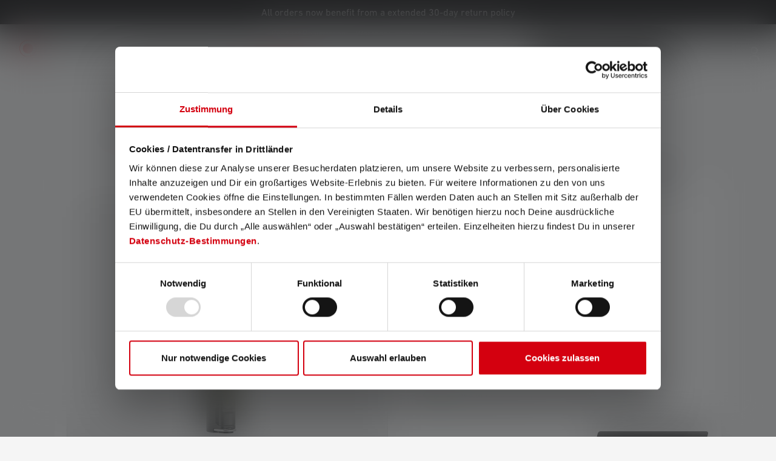

--- FILE ---
content_type: text/html; charset=UTF-8
request_url: https://ledlenser.com/en/product/worklight-w6r-work-502736/
body_size: 51235
content:
<!DOCTYPE html>
<html lang="en-US"
      itemscope="itemscope"
      >


    
                            
    <head>
        
                                                        <meta charset="utf-8">
            
                            <meta name="viewport"
                      content="width=device-width, initial-scale=1, shrink-to-fit=no">
            
                            <meta name="author"
                      content="">
                <meta name="robots"
                      content="index,follow">
                <meta name="revisit-after"
                      content="15 days">
                <meta name="keywords"
                      content="">
                <meta name="description"
                      content="Flexible work light W6R Work by Ledlenser ➜ Rotatable lamp head ✓ Flood &amp; spot illumination ✓ With magnet &amp; stand ✓ Buy now!">
            
                    
                        <meta property="og:type" content="product"/>
        
                    <meta property="og:site_name" content="Ledlenser"/>
        
                    <meta property="og:url" content="https://ledlenser.com/en/product/worklight-w6r-work-502736/"/>
        
                                    <meta property="og:title" content="W6R Work: Versatile rechargeable work light"/>
                    
                                    <meta property="og:description" content="Flexible work light W6R Work by Ledlenser ➜ Rotatable lamp head ✓ Flood &amp; spot illumination ✓ With magnet &amp; stand ✓ Buy now!"/>
                    
                                    <meta property="og:image" content="https://swfilesystem.ledlenser.com/prod/public/media/b8/af/cb/1750928498/W6R-Work_502736_standard_standing.bdce9003.png?ts=1768184811"/>
                    
                                    <meta property="product:brand" content="Ledlenser GmbH &amp; Co. KG"/>
                    
                                
            <meta property="product:price:amount"
                  content="69.9"/>
            <meta property="product:price:currency"
                  content="EUR"/>
        
                    <meta property="product:product_link" content="https://ledlenser.com/en/product/worklight-w6r-work-502736/"/>
        
                    <meta name="twitter:card" content="product"/>
        
                    <meta name="twitter:site" content="Ledlenser"/>
        
                                    <meta property="twitter:title" content="W6R Work: Versatile rechargeable work light"/>
                    
                                    <meta property="twitter:description" content="Flexible work light W6R Work by Ledlenser ➜ Rotatable lamp head ✓ Flood &amp; spot illumination ✓ With magnet &amp; stand ✓ Buy now!"/>
                    
                                    <meta property="twitter:image" content="https://swfilesystem.ledlenser.com/prod/public/media/b8/af/cb/1750928498/W6R-Work_502736_standard_standing.bdce9003.png?ts=1768184811"/>
                        
                                <meta 
                      content="Ledlenser">
                <meta 
                      content="">
                <meta 
                      content="false">
                <meta 
                      content="https://swfilesystem.ledlenser.com/prod/public/media/7a/a1/2b/1674565420/Ledlenser_logo_rot_weiss.svg?ts=1674565420">
            
            
                                            <meta name="theme-color"
                      content="#F3F3F3">
                            
            


            
    
    
                        <link rel="alternate" hreflang="de-DE" href="https://ledlenser.com/de-de/produkt/arbeitsleuchte-w6r-work-502736/" />
                    <link rel="alternate" hreflang="de-AT" href="https://ledlenser.com/de-at/produkt/arbeitsleuchte-w6r-work-502736/" />
                    <link rel="alternate" hreflang="fr-FR" href="https://ledlenser.com/fr-fr/produit/lampe-de-travail-w6r-work-502736/" />
                    <link rel="alternate" hreflang="en-US" href="https://ledlenser.com/en/product/worklight-w6r-work-502736/" />
                    <link rel="alternate" hreflang="de-CH" href="https://ledlenser.com/de-ch/produkt/arbeitsleuchte-w6r-work-502736/" />
                    <link rel="alternate" hreflang="fr-BE" href="https://ledlenser.com/fr-be/produit/lampe-de-travail-w6r-work-502736/" />
                    <link rel="alternate" hreflang="da-DK" href="https://ledlenser.com/da-dk/produkt/arbejdslys-w6r-work-502736/" />
                    <link rel="alternate" hreflang="pl-PL" href="https://ledlenser.com/pl-pl/produkt/oswietlenie-robocze-w6r-work-502736/" />
                    <link rel="alternate" hreflang="it-IT" href="https://ledlenser.com/it-it/prodotto/luce-di-lavoro-w6r-work-502736/" />
                    <link rel="alternate" hreflang="de-LU" href="https://ledlenser.com/de-lu/produkt/arbeitsleuchte-w6r-work-502736/" />
                    <link rel="alternate" hreflang="nl-NL" href="https://ledlenser.com/nl-nl/product/werklamp-w6r-work-502736/" />
                    <link rel="alternate" hreflang="fr-LU" href="https://ledlenser.com/fr-lu/produit/lampe-de-travail-w6r-work-502736/" />
                    <link rel="alternate" hreflang="it-CH" href="https://ledlenser.com/it-ch/prodotto/luce-di-lavoro-w6r-work-502736/" />
                    <link rel="alternate" hreflang="fi-FI" href="https://ledlenser.com/fi-fi/tyoevalo-w6r-work-502736/" />
                    <link rel="alternate" hreflang="fr-CH" href="https://ledlenser.com/fr-ch/produit/lampe-de-travail-w6r-work-502736/" />
                    <link rel="alternate" hreflang="nl-BE" href="https://ledlenser.com/nl-be/product/werklamp-w6r-work-502736/" />
                    


                
                    <script type="application/ld+json">
            [{"@context":"https:\/\/schema.org\/","@type":"Product","name":"Worklight W6R Work","description":"Robust, flexible, versatile: The Ledlenser W6R Work shines bright when things get tight, e.g., in cable ducts or engine compartments. In addition to the flexible attachment via stand, magnet or hook, the compact worklight impresses with a fold-out and rotatable lamp head that illuminates even the narrowest gaps directly from the inside. The superior Ledlenser premium light beam ensures the necessary precision \u2013 either via wide-area flood light or spotlight. The powerful battery is easily rechargeable via USB-C and can be replaced if necessary. Other features include a nubbed surface for a strong grip, a handy transport lock and a low battery warning function.","sku":"502736","mpn":"502736","brand":{"@type":"Brand","name":"Ledlenser GmbH & Co. KG"},"image":["https:\/\/swfilesystem.ledlenser.com\/prod\/public\/media\/b8\/af\/cb\/1750928498\/W6R-Work_502736_standard_standing.bdce9003.png?ts=1768184811","https:\/\/swfilesystem.ledlenser.com\/prod\/public\/media\/ab\/d5\/9a\/1750928488\/W6R_WORK_ELEKTRO_wisthaler_HW94265.cc5d8520.jpg?ts=1768184803","https:\/\/swfilesystem.ledlenser.com\/prod\/public\/media\/86\/50\/9d\/1750928500\/W6R-Work_502736_extra_laying.ef0a32e7.png?ts=1768184813","https:\/\/swfilesystem.ledlenser.com\/prod\/public\/media\/aa\/4a\/89\/1750928506\/W6R-Work_502736_extra_standing.03ee2493.png?ts=1768184819","https:\/\/swfilesystem.ledlenser.com\/prod\/public\/media\/91\/53\/71\/1750928502\/W6R-Work_502736_extra_laying_charging.b8751a60.png?ts=1768184815","https:\/\/swfilesystem.ledlenser.com\/prod\/public\/media\/2a\/d3\/3a\/1750928504\/W6R-Work_502736_pivot_angle_back.bf8f8a0e.png?ts=1768184817","https:\/\/swfilesystem.ledlenser.com\/prod\/public\/media\/6e\/59\/3d\/1750928491\/W6R_WORK_ELEKTRO_wisthaler_HW84128.0fb6657e.jpg?ts=1768184805","https:\/\/swfilesystem.ledlenser.com\/prod\/public\/media\/08\/54\/f0\/1750928495\/W6R_WORK_ELEKTRO_wisthaler_HW94400.888ac298.jpg?ts=1768184809","https:\/\/swfilesystem.ledlenser.com\/prod\/public\/media\/10\/43\/95\/1750928493\/W6R_WORK_ELEKTRO_wisthaler_HW94281.ed4533af.jpg?ts=1768184807"],"offers":[{"@type":"Offer","availability":"https:\/\/schema.org\/LimitedAvailability","itemCondition":"https:\/\/schema.org\/NewCondition","priceCurrency":"EUR","priceValidUntil":"2026-01-14","url":"https:\/\/ledlenser.com\/en\/product\/worklight-w6r-work-502736\/","price":69.9}],"aggregateRating":{"@type":"AggregateRating","ratingValue":4.0,"bestRating":"5","ratingCount":2},"review":[{"@type":"Review","reviewRating":{"@type":"Rating","ratingValue":4.0,"bestRating":"5"},"datePublished":"2024-02-21T21:36:30","name":"It does a good job.","description":"Magnet is very strong, Light is good for a big area. Can be used while charging. Battery can be exchanged but is only recommended if its lifetime is expired. Battery behind tapping screws and attached with connector.","author":{"@type":"Person","name":"Customer"}},{"@type":"Review","reviewRating":{"@type":"Rating","ratingValue":4.0,"bestRating":"5"},"datePublished":"2023-10-25T15:27:39","name":"Gute Lampe","description":"ist auf der Arbeit immer mit dabei und tut was sie soll. Das Licht ist extrem hell. Der Haken zum aufh\u00e4ngen ist klasse.\r\n\r\nDas einzige was nicht so toll ist: wenn man die Lampe mit dem Magnet seitlich an der Wand aufh\u00e4ngen will, h\u00e4lt der Magnet nur wenn der Arm eingeklappt ist. Wenn die Lampe ausgeklappt ist, wirds wackelig. Ich f\u00e4nd besser, wenn die Lampe an der langen Seite zwei Magnete h\u00e4tte, damit sie an glatten W\u00e4nden mehr Halt hat.","author":{"@type":"Person","name":"Customer"}}]},{"@context":"https:\/\/schema.org","@type":"BreadcrumbList","itemListElement":[{"@type":"ListItem","position":1,"name":"Products","item":"https:\/\/ledlenser.com\/en\/products\/"},{"@type":"ListItem","position":2,"name":"Worklights","item":"https:\/\/ledlenser.com\/en\/worklights\/"}]},{"@context":"https:\/\/schema.org","@type":"Organization","url":"https:\/\/ledlenser.com\/media\/7a\/a1\/2b\/1674565420\/Ledlenser_logo_rot_weiss.svg"},{"@context":"https:\/\/schema.org","@type":"LocalBusiness","name":"Ledlenser GmbH & Co. KG","url":"https:\/\/www.ledlenser.com\/de-de\/","telephone":"021259480","address":{"@type":"PostalAddress","streetAddress":"Kronenstra\u00dfe 5","addressLocality":"Solingen","postalCode":"42699","addressCountry":"DE"},"priceRange":"\u20ac\u20ac\u20ac","image":"https:\/\/ledlenser.com\/media\/7a\/a1\/2b\/1674565420\/Ledlenser_logo_rot_weiss.svg"}]
        </script>
            

                    <link rel="icon" href="https://swfilesystem.ledlenser.com/prod/public/media/df/ec/f3/1674565414/Favicon 01.svg?ts=1674565414">
        
                            
                    <link rel="canonical" href="https://ledlenser.com/en/product/worklight-w6r-work-502736/" />
    
                    <title>W6R Work: Versatile rechargeable work light</title>
    
            <link rel="preconnect" href="https://cdn.fonts.net">
    <link href="https://cdn.fonts.net/kit/c12df2b1-e193-48d1-bf7e-8289145bc8ee/c12df2b1-e193-48d1-bf7e-8289145bc8ee.css" rel="stylesheet" />
                                                                        <link rel="stylesheet"
                      href="https://swfilesystem.ledlenser.com/prod/public/theme/4c47029abaac23f1a3c14d590116eb9c/css/all.css?1766130899">
                                    

    
            <link rel="stylesheet" href="https://swfilesystem.ledlenser.com/prod/public/bundles/moorlfoundation/storefront/css/animate.css?1761205667">
    
    
            <script type="application/javascript">window.moorlAnimationZIndex = "9000";</script>
    
            <style>
            :root {
                --moorl-advanced-search-width: 600px;
            }
        </style>
    

                            
    <script>
        window.features = {"V6_5_0_0":true,"v6.5.0.0":true,"V6_6_0_0":true,"v6.6.0.0":true,"V6_7_0_0":false,"v6.7.0.0":false,"V6_8_0_0":false,"v6.8.0.0":false,"ADDRESS_SELECTION_REWORK":false,"address.selection.rework":false,"DISABLE_VUE_COMPAT":false,"disable.vue.compat":false,"ACCESSIBILITY_TWEAKS":true,"accessibility.tweaks":true,"ADMIN_VITE":false,"admin.vite":false,"TELEMETRY_METRICS":false,"telemetry.metrics":false,"PERFORMANCE_TWEAKS":false,"performance.tweaks":false,"CACHE_REWORK":false,"cache.rework":false,"SSO":false,"sso":false,"PAYPAL_SETTINGS_TWEAKS":false,"paypal.settings.tweaks":false,"FEATURE_SWAGCMSEXTENSIONS_1":true,"feature.swagcmsextensions.1":true,"FEATURE_SWAGCMSEXTENSIONS_2":true,"feature.swagcmsextensions.2":true,"FEATURE_SWAGCMSEXTENSIONS_8":true,"feature.swagcmsextensions.8":true,"FEATURE_SWAGCMSEXTENSIONS_63":true,"feature.swagcmsextensions.63":true,"RULE_BUILDER":true,"rule.builder":true,"FLOW_BUILDER":true,"flow.builder":true,"CUSTOM_PRICES":true,"custom.prices":true,"SUBSCRIPTIONS":true,"subscriptions":true,"ADVANCED_SEARCH":true,"advanced.search":true,"MULTI_INVENTORY":true,"multi.inventory":true,"RETURNS_MANAGEMENT":true,"returns.management":true,"TEXT_GENERATOR":true,"text.generator":true,"CHECKOUT_SWEETENER":true,"checkout.sweetener":true,"IMAGE_CLASSIFICATION":true,"image.classification":true,"PROPERTY_EXTRACTOR":true,"property.extractor":true,"REVIEW_SUMMARY":true,"review.summary":true,"REVIEW_TRANSLATOR":true,"review.translator":true,"CONTENT_GENERATOR":true,"content.generator":true,"EXPORT_ASSISTANT":true,"export.assistant":true,"QUICK_ORDER":true,"quick.order":true,"EMPLOYEE_MANAGEMENT":true,"employee.management":true,"QUOTE_MANAGEMENT":true,"quote.management":true,"CAPTCHA":true,"captcha":true,"NATURAL_LANGUAGE_SEARCH":true,"natural.language.search":true};
    </script>
        
            <!-- TrustBox script -->
        <script type="text/javascript" src="//widget.trustpilot.com/bootstrap/v5/tp.widget.bootstrap.min.js" async></script>
        <!-- End TrustBox script -->
    

    <script>
        const cookieArr = document.cookie.split(";");
        const includedScript = document.getElementById('mcjs');

        cookieArr.forEach(cookie => {
            if (cookie.includes('jett-mc-ecom-js-snippet=1') && includedScript === null) {

                const connectedSiteEmbedUrls = JSON.parse('[]');

                if (connectedSiteEmbedUrls.length === 0) {
                    return;
                }

                connectedSiteEmbedUrls.forEach((url, index) => {
                    let scriptTag = document.createElement('script');
                    scriptTag.setAttribute('type', 'text/javascript');
                    scriptTag.setAttribute('id', 'mcjs' + index);
                    scriptTag.setAttribute('src', url);
                    document.head.appendChild(scriptTag);
                });
            }
        })
    </script>

                        <!-- WbmTagManagerAnalytics Head Snippet Start -->
                                
            

        <script id="wbmTagMangerDefine" type="text/javascript">
            let gtmIsTrackingProductClicks = Boolean(),
                gtmIsTrackingAddToWishlistClicks = Boolean(),
                gtmContainerId = 'GTM-NN3C9TV',
                hasSWConsentSupport = Boolean();
            const appEnvironment = 'prod';
            window.wbmScriptIsSet = false;
            window.dataLayer = window.dataLayer || [];
    </script>
                                            <script id="wbmTagMangerDataLayer" type="text/javascript">

            window.dataLayer.push({ ecommerce: null });

            window.addEventListener('CookiebotOnLoad', function () {
                window.dataLayer.push({"event":"user","id":null});
                window.dataLayer.push({"event_name":"view_item","google_tag_params":{"ecomm_prodid":502736,"ecomm_pagetype":"product"},"userMail":""});

                            });

                        let customOnEventDataLayer = JSON.parse('{"event_name":"view_item","event":"Ecommerce - Item Detail View","ecommerce":{"value":58.74,"items":[{"item_category":"W-Series","item_list_name":"Worklights","item_list_id":"f0045ae1e891f3f166545b48cbcb8b9b","price":58.74,"item_brand":"Ledlenser GmbH &amp; Co. KG","item_category2":"","quantity":1,"item_category5":"","bread":"","item_category3":"","item_category4":"","item_id":"502736","item_name":"Worklight W6R Work","discount":"","item_variant":"Black"}],"currency":"EUR"}}');
                    </script>
    
                        <script id="wbmTagManger" type="text/javascript" >
                function getCookie(name) {
                    var cookieMatch = document.cookie.match(name + '=(.*?)(;|$)');
                    return cookieMatch && decodeURI(cookieMatch[1]);
                }

                let gtmCookieSet = getCookie('wbm-tagmanager-enabled');
                
                let googleTag = function(w,d,s,l,i){w[l]=w[l]||[];w[l].push({'gtm.start':new Date().getTime(),event:'gtm.js'});var f=d.getElementsByTagName(s)[0],j=d.createElement(s),dl=l!='dataLayer'?'&l='+l:'';j.async=true;j.src='https://s2s.ledlenser.com/gtm.js?id='+i+dl+'';f.parentNode.insertBefore(j,f);};
                

                if (hasSWConsentSupport && gtmCookieSet === null) {
                    window.wbmGoogleTagmanagerId = gtmContainerId;
                    window.wbmScriptIsSet = false;
                    window.googleTag = googleTag;
                } else {
                    window.wbmScriptIsSet = true;
                    googleTag(window, document, 'script', 'dataLayer', gtmContainerId);
                    googleTag = null;

                    window.dataLayer = window.dataLayer || [];
                    function gtag() { dataLayer.push(arguments); }

                    if (hasSWConsentSupport) {
                        (() => {
                            const analyticsStorageEnabled = document.cookie.split(';').some((item) => item.trim().includes('google-analytics-enabled=1'));
                            const adsEnabled = document.cookie.split(';').some((item) => item.trim().includes('google-ads-enabled=1'));

                            gtag('consent', 'update', {
                                'ad_storage': adsEnabled ? 'granted' : 'denied',
                                'ad_user_data': adsEnabled ? 'granted' : 'denied',
                                'ad_personalization': adsEnabled ? 'granted' : 'denied',
                                'analytics_storage': analyticsStorageEnabled ? 'granted' : 'denied'
                            });
                        })();
                    }
                }

                
            </script><!-- WbmTagManagerAnalytics Head Snippet End -->
            
                    <script type="text/javascript">
            window.dataLayer = window.dataLayer || [];
            window.dataLayer.push({"event":"Page Meta","user_id":null,"customer_type":"Standard customer group","pageCountryCode":"en-US","page_type":"product","pagelanguageCode":"English","pageTitle":"W6R Work: Versatile rechargeable work light"});
                    </script>
    
                                
            

    
                
        
                                            <script>
                window.activeNavigationId = 'f0045ae1e891f3f166545b48cbcb8b9b';
                window.router = {
                    'frontend.cart.offcanvas': '/en/checkout/offcanvas',
                    'frontend.cookie.offcanvas': '/en/cookie/offcanvas',
                    'frontend.checkout.finish.page': '/en/checkout/finish',
                    'frontend.checkout.info': '/en/widgets/checkout/info',
                    'frontend.menu.offcanvas': '/en/widgets/menu/offcanvas',
                    'frontend.cms.page': '/en/widgets/cms',
                    'frontend.cms.navigation.page': '/en/widgets/cms/navigation',
                    'frontend.account.addressbook': '/en/widgets/account/address-book',
                    'frontend.country.country-data': '/en/country/country-state-data',
                    'frontend.app-system.generate-token': '/en/app-system/Placeholder/generate-token',
                    };
                window.salesChannelId = '9007ab1e2efe4166823b6d5bb600c9f6';
            </script>
        

        
    <script>
        window.router['widgets.swag.cmsExtensions.quickview'] = '/en/swag/cms-extensions/quickview';
        window.router['widgets.swag.cmsExtensions.quickview.variant'] = '/en/swag/cms-extensions/quickview/variant';
    </script>


    
    

    <script>
        window.router['frontend.product.review.translate'] = '/en/translate-review';
    </script>

                                <script>
                
                window.breakpoints = {"xs":0,"sm":576,"md":768,"lg":992,"xl":1200,"xxl":1400};
            </script>
        
                                    <script>
                    window.customerLoggedInState = 0;

                    window.wishlistEnabled = 1;
                </script>
                    
                        
                            <script>
                window.themeAssetsPublicPath = 'https://swfilesystem.ledlenser.com/prod/public/theme/019469a6893e7102a33479d83dc1ee82/assets/';
            </script>
        
                        
    <script>
        window.validationMessages = {"required":"Input should not be empty.","email":"Invalid email address. Email addresses must use the format \"user@example.com\".","confirmation":"Confirmation field does not match.","minLength":"Input is too short."};
    </script>
        
        
                                                        <script>
                        window.themeJsPublicPath = 'https://swfilesystem.ledlenser.com/prod/public/theme/4c47029abaac23f1a3c14d590116eb9c/js/';
                    </script>
                                            <script type="text/javascript" src="https://swfilesystem.ledlenser.com/prod/public/theme/4c47029abaac23f1a3c14d590116eb9c/js/storefront/storefront.js?1766130900" defer></script>
                                            <script type="text/javascript" src="https://swfilesystem.ledlenser.com/prod/public/theme/4c47029abaac23f1a3c14d590116eb9c/js/swag-cms-extensions/swag-cms-extensions.js?1766130900" defer></script>
                                            <script type="text/javascript" src="https://swfilesystem.ledlenser.com/prod/public/theme/4c47029abaac23f1a3c14d590116eb9c/js/subscription/subscription.js?1766130899" defer></script>
                                            <script type="text/javascript" src="https://swfilesystem.ledlenser.com/prod/public/theme/4c47029abaac23f1a3c14d590116eb9c/js/checkout-sweetener/checkout-sweetener.js?1766130899" defer></script>
                                            <script type="text/javascript" src="https://swfilesystem.ledlenser.com/prod/public/theme/4c47029abaac23f1a3c14d590116eb9c/js/text-translator/text-translator.js?1766130900" defer></script>
                                            <script type="text/javascript" src="https://swfilesystem.ledlenser.com/prod/public/theme/4c47029abaac23f1a3c14d590116eb9c/js/employee-management/employee-management.js?1766130899" defer></script>
                                            <script type="text/javascript" src="https://swfilesystem.ledlenser.com/prod/public/theme/4c47029abaac23f1a3c14d590116eb9c/js/quick-order/quick-order.js?1766130899" defer></script>
                                            <script type="text/javascript" src="https://swfilesystem.ledlenser.com/prod/public/theme/4c47029abaac23f1a3c14d590116eb9c/js/advanced-search/advanced-search.js?1766130899" defer></script>
                                            <script type="text/javascript" src="https://swfilesystem.ledlenser.com/prod/public/theme/4c47029abaac23f1a3c14d590116eb9c/js/captcha/captcha.js?1766130899" defer></script>
                                            <script type="text/javascript" src="https://swfilesystem.ledlenser.com/prod/public/theme/4c47029abaac23f1a3c14d590116eb9c/js/quote-management/quote-management.js?1766130899" defer></script>
                                            <script type="text/javascript" src="https://swfilesystem.ledlenser.com/prod/public/theme/4c47029abaac23f1a3c14d590116eb9c/js/a-i-search/a-i-search.js?1766130899" defer></script>
                                            <script type="text/javascript" src="https://swfilesystem.ledlenser.com/prod/public/theme/4c47029abaac23f1a3c14d590116eb9c/js/spatial-cms-element/spatial-cms-element.js?1766130899" defer></script>
                                            <script type="text/javascript" src="https://swfilesystem.ledlenser.com/prod/public/theme/4c47029abaac23f1a3c14d590116eb9c/js/order-approval/order-approval.js?1766130899" defer></script>
                                            <script type="text/javascript" src="https://swfilesystem.ledlenser.com/prod/public/theme/4c47029abaac23f1a3c14d590116eb9c/js/shopping-list/shopping-list.js?1766130899" defer></script>
                                            <script type="text/javascript" src="https://swfilesystem.ledlenser.com/prod/public/theme/4c47029abaac23f1a3c14d590116eb9c/js/moorl-foundation/moorl-foundation.js?1766130900" defer></script>
                                            <script type="text/javascript" src="https://swfilesystem.ledlenser.com/prod/public/theme/4c47029abaac23f1a3c14d590116eb9c/js/acris-shop-switch-c-s/acris-shop-switch-c-s.js?1766130900" defer></script>
                                            <script type="text/javascript" src="https://swfilesystem.ledlenser.com/prod/public/theme/4c47029abaac23f1a3c14d590116eb9c/js/ledlenser-country-handling/ledlenser-country-handling.js?1766130900" defer></script>
                                            <script type="text/javascript" src="https://swfilesystem.ledlenser.com/prod/public/theme/4c47029abaac23f1a3c14d590116eb9c/js/ledlenser-e-e-c-tracking/ledlenser-e-e-c-tracking.js?1766130900" defer></script>
                                            <script type="text/javascript" src="https://swfilesystem.ledlenser.com/prod/public/theme/4c47029abaac23f1a3c14d590116eb9c/js/swag-customized-products/swag-customized-products.js?1766130900" defer></script>
                                            <script type="text/javascript" src="https://swfilesystem.ledlenser.com/prod/public/theme/4c47029abaac23f1a3c14d590116eb9c/js/ledlenser-price-book/ledlenser-price-book.js?1766130900" defer></script>
                                            <script type="text/javascript" src="https://swfilesystem.ledlenser.com/prod/public/theme/4c47029abaac23f1a3c14d590116eb9c/js/cbax-modul-analytics/cbax-modul-analytics.js?1766130900" defer></script>
                                            <script type="text/javascript" src="https://swfilesystem.ledlenser.com/prod/public/theme/4c47029abaac23f1a3c14d590116eb9c/js/ledlenser-product-warranty/ledlenser-product-warranty.js?1766130900" defer></script>
                                            <script type="text/javascript" src="https://swfilesystem.ledlenser.com/prod/public/theme/4c47029abaac23f1a3c14d590116eb9c/js/tonur-seo-filter-landingpages6/tonur-seo-filter-landingpages6.js?1766130900" defer></script>
                                            <script type="text/javascript" src="https://swfilesystem.ledlenser.com/prod/public/theme/4c47029abaac23f1a3c14d590116eb9c/js/swag-pay-pal/swag-pay-pal.js?1766130900" defer></script>
                                            <script type="text/javascript" src="https://swfilesystem.ledlenser.com/prod/public/theme/4c47029abaac23f1a3c14d590116eb9c/js/minds-shopping-cart-goals/minds-shopping-cart-goals.js?1766130900" defer></script>
                                            <script type="text/javascript" src="https://swfilesystem.ledlenser.com/prod/public/theme/4c47029abaac23f1a3c14d590116eb9c/js/dvsn-bundle/dvsn-bundle.js?1766130900" defer></script>
                                            <script type="text/javascript" src="https://swfilesystem.ledlenser.com/prod/public/theme/4c47029abaac23f1a3c14d590116eb9c/js/wbm-tag-manager-analytics/wbm-tag-manager-analytics.js?1766130900" defer></script>
                                            <script type="text/javascript" src="https://swfilesystem.ledlenser.com/prod/public/theme/4c47029abaac23f1a3c14d590116eb9c/js/nds-banner-plugin/nds-banner-plugin.js?1766130900" defer></script>
                                            <script type="text/javascript" src="https://swfilesystem.ledlenser.com/prod/public/theme/4c47029abaac23f1a3c14d590116eb9c/js/zeobv-get-notified/zeobv-get-notified.js?1766130900" defer></script>
                                            <script type="text/javascript" src="https://swfilesystem.ledlenser.com/prod/public/theme/4c47029abaac23f1a3c14d590116eb9c/js/neti-next-easy-coupon/neti-next-easy-coupon.js?1766130900" defer></script>
                                            <script type="text/javascript" src="https://swfilesystem.ledlenser.com/prod/public/theme/4c47029abaac23f1a3c14d590116eb9c/js/klarna-payment/klarna-payment.js?1766130900" defer></script>
                                            <script type="text/javascript" src="https://swfilesystem.ledlenser.com/prod/public/theme/4c47029abaac23f1a3c14d590116eb9c/js/moorl-forms/moorl-forms.js?1766130900" defer></script>
                                            <script type="text/javascript" src="https://swfilesystem.ledlenser.com/prod/public/theme/4c47029abaac23f1a3c14d590116eb9c/js/payone-payment/payone-payment.js?1766130900" defer></script>
                                            <script type="text/javascript" src="https://swfilesystem.ledlenser.com/prod/public/theme/4c47029abaac23f1a3c14d590116eb9c/js/j-e-t-t-mc-ecommerce/j-e-t-t-mc-ecommerce.js?1766130900" defer></script>
                                            <script type="text/javascript" src="https://swfilesystem.ledlenser.com/prod/public/theme/4c47029abaac23f1a3c14d590116eb9c/js/moorl-merchant-finder/moorl-merchant-finder.js?1766130900" defer></script>
                                            <script type="text/javascript" src="https://swfilesystem.ledlenser.com/prod/public/theme/4c47029abaac23f1a3c14d590116eb9c/js/acris-tax-c-s/acris-tax-c-s.js?1766130900" defer></script>
                                            <script type="text/javascript" src="https://swfilesystem.ledlenser.com/prod/public/theme/4c47029abaac23f1a3c14d590116eb9c/js/ledlenser-theme/ledlenser-theme.js?1766130900" defer></script>
                                                        

    
    
    

    
        
        
        
        
    
        
                            

                                
    <script>
        window.mollie_javascript_use_shopware = '0'
    </script>

            <script type="text/javascript" src="https://swfilesystem.ledlenser.com/prod/public/bundles/molliepayments/mollie-payments.js?1761215883" defer></script>
    

    </head>

    <body class="is-ctl-product is-act-index">

    
                                        <noscript>
                <iframe src="https://s2s.ledlenser.com/ns.html?id=GTM-NN3C9TV"
                        height="0"
                        width="0"
                        style="display:none;visibility:hidden"
                        title="Google Tagmanager">

                </iframe>
            </noscript>
            
                <noscript class="noscript-main">
                
    <div role="alert"
         aria-live="polite"
                  class="alert alert-info d-flex align-items-center">
                                                                        
                                                                                                                                                            <span class="icon icon-info" aria-hidden="true">
                                        <svg xmlns="http://www.w3.org/2000/svg" xmlns:xlink="http://www.w3.org/1999/xlink" width="24" height="24" viewBox="0 0 24 24"><defs><path d="M12 7c.5523 0 1 .4477 1 1s-.4477 1-1 1-1-.4477-1-1 .4477-1 1-1zm1 9c0 .5523-.4477 1-1 1s-1-.4477-1-1v-5c0-.5523.4477-1 1-1s1 .4477 1 1v5zm11-4c0 6.6274-5.3726 12-12 12S0 18.6274 0 12 5.3726 0 12 0s12 5.3726 12 12zM12 2C6.4772 2 2 6.4772 2 12s4.4772 10 10 10 10-4.4772 10-10S17.5228 2 12 2z" id="icons-default-info" /></defs><use xlink:href="#icons-default-info" fill="#758CA3" fill-rule="evenodd" /></svg>
                    </span>
                                                        
                                    
                    <div class="alert-content-container">
                                                    
                                                        <div class="alert-content">                                                    To be able to use the full range of Shopware 6, we recommend activating Javascript in your browser.
                                                                </div>                
                                                                </div>
            </div>
            </noscript>
        

                                        
    
        
                        <style>
            :root {
                --nds-top-offset-mobile: 0px;
                --nds-top-offset-desktop: 0px;
                --nds-banner-postion: relative;
                --flyout-top-offset: 120px;
                --additional-header-height: 40px;
            }
        </style>
                    <header class="header-main d-block" data-mobile-fixed-header>
                                                                    <style>
                    #b019a6e64834b7cbcb25ea0d3e6e7d0f0.nds-banner .discount-code .discount-code-icon .icon { color: #000000 }
                    #b019a6e64834b7cbcb25ea0d3e6e7d0f0.nds-banner .nds-banner-close .icon.icon-x { color: #ffffff }
                    #b019a6e64834b7cbcb25ea0d3e6e7d0f0.nds-banner .target-note-wrapper .note-tooltip-icon .icon { color: #ffffff }
                </style>
            
                            <div class="nds-banner show-tablet show-desktop"
                     data-nds-banner="true"
                     style="background: #201f20;padding: 10px;"
                    id="b019a6e64834b7cbcb25ea0d3e6e7d0f0"
                    data-ident="b7332ce40a347fff347e31282b28474e4"
                                         data-start="2026-01-11 23:00:00"                     data-end="2026-01-18 22:59:00"                >
                    <div class="banner-wrapper">
                                                        
        <span
            class="banner-text show-tablet show-desktop"
             style="color: #ffffff;"            data-banner-text-cycle="true"
            data-banner-text-cycle-options='{&quot;interval&quot;:3000,&quot;fadeTime&quot;:500}'>
                            <span class="banner-text-item">Get 10% off &amp; free shipping on orders over €40</span>
                            <span class="banner-text-item">All orders now benefit from a extended 30-day return policy</span>
                </span>

                                                    <div class="banner-discount-countdown-wrapper">
                                                                                                <span class="discount-code "
                                            style="
                                            background: #ffffff;                                            color: #000000;                                            border-style: solid; border-color: #ffffff;"
                                            data-toggle="tooltip" data-placement="bottom" title="Copy&#x20;code" data-discount-code="WINTER10"
                                    >
                                        WINTER10
                                                                                    <span class="discount-code-icon">
                                                                                                                                                        <span class="icon icon-replace">
                                        <svg xmlns="http://www.w3.org/2000/svg" xmlns:xlink="http://www.w3.org/1999/xlink" width="24" height="24" viewBox="0 0 24 24"><defs><path d="M16 4h4c1.6569 0 3 1.3431 3 3v14c0 1.6569-1.3431 3-3 3h-9c-1.6569 0-3-1.3431-3-3v-1H4c-1.6569 0-3-1.3431-3-3V6c0-3.3137 2.6863-6 6-6h6c1.6569 0 3 1.3431 3 3v1zm0 2v11c0 1.6569-1.3431 3-3 3h-3v1c0 .5523.4477 1 1 1h9c.5523 0 1-.4477 1-1V7c0-.5523-.4477-1-1-1h-4zM3 7v10c0 .5523.4477 1 1 1h9c.5523 0 1-.4477 1-1V3c0-.5523-.4477-1-1-1H8v4c0 .5523-.4477 1-1 1H3zm.126-2H6V2.126C4.5944 2.4878 3.4878 3.5944 3.126 5z" id="icons-default-replace" /></defs><use xlink:href="#icons-default-replace" fill="#758CA3" fill-rule="evenodd" /></svg>
                    </span>
                                                </span>
                                                                            </span>
                                                            
                                                                                                <span class="target-note-wrapper">
                                                                                                                                
                                                                                                                                                                                                                                                                                        
                                            
                                            
                                            <span class="banner-countdown"
                                                style="color: #ffffff;" data-date="2026-01-18T22:59:00+00:00">
                                                Only for 
                                                <span class="days">0</span><span class="days_label">d</span>
                                                <span class="hours">0</span><span class="hours_label">h</span>
                                                <span class="minutes">0</span>m
                                                <span class="seconds">0</span>s
                                            </span>

                                                                                    
                                                                            </span>
                                                                                    </div>
                        
                    </div>

                            </div>
                                                                                                                        <div class="container">
                                
        <div class="row align-items-center header-row">
                            <div class="col-auto header-logo-col header-column">
                    <div class="header-logo-main">
                                                <a class="header-logo-main-link"
               href="/en/"
               title="Go to homepage">
                                    <picture class="header-logo-picture d-block m-auto">
                                                                            
                                                                            
                                                                                    <img src="https://swfilesystem.ledlenser.com/prod/public/media/7a/a1/2b/1674565420/Ledlenser_logo_rot_weiss.svg?ts=1674565420"
                                     alt="Go to homepage"
                                     class="img-fluid header-logo-main-img">
                                                                        </picture>
                            </a>
        
                        </div>
            </div>
        
                        
                                                    
                                                                        
                                    
                                        <div class="col-auto header-column">
                    <div class="header-cart">
                        <a class="header-cart-btn header-actions-btn"
                           href="/en/checkout/onepage"
                           data-cart-widget="true"
                           title="Shopping cart"
                           aria-label="Shopping cart">
                                                                                                                                        <span class="icon icon-ledlenser icon-ledlenser-shopping-bag icon-white">
                                        <svg width="32" height="32" viewBox="0 0 32 32" fill="none" xmlns="http://www.w3.org/2000/svg">
<g clip-path="url(#clip0_561_7045)">
<path d="M28 8H24C24 5.87827 23.1571 3.84344 21.6569 2.34315C20.1566 0.842855 18.1217 0 16 0C13.8783 0 11.8434 0.842855 10.3431 2.34315C8.84286 3.84344 8 5.87827 8 8H4C2.93913 8 1.92172 8.42143 1.17157 9.17157C0.421427 9.92172 0 10.9391 0 12L0 25.3333C0.00211714 27.1008 0.705176 28.7953 1.95496 30.045C3.20474 31.2948 4.89921 31.9979 6.66667 32H25.3333C27.1008 31.9979 28.7953 31.2948 30.045 30.045C31.2948 28.7953 31.9979 27.1008 32 25.3333V12C32 10.9391 31.5786 9.92172 30.8284 9.17157C30.0783 8.42143 29.0609 8 28 8ZM16 2.66667C17.4145 2.66667 18.771 3.22857 19.7712 4.22876C20.7714 5.22896 21.3333 6.58551 21.3333 8H10.6667C10.6667 6.58551 11.2286 5.22896 12.2288 4.22876C13.229 3.22857 14.5855 2.66667 16 2.66667ZM29.3333 25.3333C29.3333 26.3942 28.9119 27.4116 28.1618 28.1618C27.4116 28.9119 26.3942 29.3333 25.3333 29.3333H6.66667C5.6058 29.3333 4.58839 28.9119 3.83824 28.1618C3.08809 27.4116 2.66667 26.3942 2.66667 25.3333V12C2.66667 11.6464 2.80714 11.3072 3.05719 11.0572C3.30724 10.8071 3.64638 10.6667 4 10.6667H8V13.3333C8 13.687 8.14048 14.0261 8.39052 14.2761C8.64057 14.5262 8.97971 14.6667 9.33333 14.6667C9.68696 14.6667 10.0261 14.5262 10.2761 14.2761C10.5262 14.0261 10.6667 13.687 10.6667 13.3333V10.6667H21.3333V13.3333C21.3333 13.687 21.4738 14.0261 21.7239 14.2761C21.9739 14.5262 22.313 14.6667 22.6667 14.6667C23.0203 14.6667 23.3594 14.5262 23.6095 14.2761C23.8595 14.0261 24 13.687 24 13.3333V10.6667H28C28.3536 10.6667 28.6928 10.8071 28.9428 11.0572C29.1929 11.3072 29.3333 11.6464 29.3333 12V25.3333Z" fill="black"/>
</g>
<defs>
<clipPath id="clip0_561_7045">
<rect width="32" height="32" fill="white"/>
</clipPath>
</defs>
</svg>

                    </span>
                                </a>
                    </div>
                </div>
            
                                        <div class="col-auto header-column">
                    <div class="menu-button">
                                                                            <button
                                    class="btn nav-main-toggle-btn header-actions-btn"
                                    type="button"
                                    data-off-canvas-menu="true"
                                    aria-label="Menu">
                                                                                                                                                                                                            <span class="icon icon-ledlenser icon-ledlenser-menu-burger icon-sm icon-white">
                                        <svg width="32" height="32" viewBox="0 0 32 32" fill="none" xmlns="http://www.w3.org/2000/svg">
<path d="M30 14H2C0.895437 14 0 14.8954 0 16C0 17.1046 0.895437 18 2 18H30C31.1046 18 32 17.1046 32 16C32 14.8954 31.1046 14 30 14Z" fill="black"/>
<path d="M2 8.66699H30C31.1046 8.66699 32 7.77155 32 6.66699C32 5.56243 31.1046 4.66699 30 4.66699H2C0.895437 4.66699 0 5.56243 0 6.66699C0 7.77155 0.895437 8.66699 2 8.66699Z" fill="black"/>
<path d="M30 23.334H2C0.895437 23.334 0 24.2294 0 25.334C0 26.4385 0.895437 27.334 2 27.334H30C31.1046 27.334 32 26.4385 32 25.334C32 24.2294 31.1046 23.334 30 23.334Z" fill="black"/>
</svg>

                    </span>
                                                                </button>
                                            </div>
                </div>
            
                                                    </div>
                        </div>
                    
                                                </header>
    

                                    <div data-flyout-menu="true">

            <div class="nav-main">
                                    <div class="d-none d-xl-block">
                                                                <style>
                    #b019a6e64834b7cbcb25ea0d3e6e7d0f0.nds-banner .discount-code .discount-code-icon .icon { color: #000000 }
                    #b019a6e64834b7cbcb25ea0d3e6e7d0f0.nds-banner .nds-banner-close .icon.icon-x { color: #ffffff }
                    #b019a6e64834b7cbcb25ea0d3e6e7d0f0.nds-banner .target-note-wrapper .note-tooltip-icon .icon { color: #ffffff }
                </style>
            
                            <div class="nds-banner show-tablet show-desktop"
                     data-nds-banner="true"
                     style="background: #201f20;padding: 10px;"
                    id="b019a6e64834b7cbcb25ea0d3e6e7d0f0"
                    data-ident="b7332ce40a347fff347e31282b28474e4"
                                         data-start="2026-01-11 23:00:00"                     data-end="2026-01-18 22:59:00"                >
                    <div class="banner-wrapper">
                                                        
        <span
            class="banner-text show-tablet show-desktop"
             style="color: #ffffff;"            data-banner-text-cycle="true"
            data-banner-text-cycle-options='{&quot;interval&quot;:3000,&quot;fadeTime&quot;:500}'>
                            <span class="banner-text-item">Get 10% off &amp; free shipping on orders over €40</span>
                            <span class="banner-text-item">All orders now benefit from a extended 30-day return policy</span>
                </span>

                                                    <div class="banner-discount-countdown-wrapper">
                                                                                                <span class="discount-code "
                                            style="
                                            background: #ffffff;                                            color: #000000;                                            border-style: solid; border-color: #ffffff;"
                                            data-toggle="tooltip" data-placement="bottom" title="Copy&#x20;code" data-discount-code="WINTER10"
                                    >
                                        WINTER10
                                                                                    <span class="discount-code-icon">
                                                                                                                                                        <span class="icon icon-replace">
                                        <svg xmlns="http://www.w3.org/2000/svg" xmlns:xlink="http://www.w3.org/1999/xlink" width="24" height="24" viewBox="0 0 24 24"><use xlink:href="#icons-default-replace" fill="#758CA3" fill-rule="evenodd" /></svg>
                    </span>
                                                </span>
                                                                            </span>
                                                            
                                                                                                <span class="target-note-wrapper">
                                                                                                                                
                                                                                                                                                                                                                                                                                        
                                            
                                            
                                            <span class="banner-countdown"
                                                style="color: #ffffff;" data-date="2026-01-18T22:59:00+00:00">
                                                Only for 
                                                <span class="days">0</span><span class="days_label">d</span>
                                                <span class="hours">0</span><span class="hours_label">h</span>
                                                <span class="minutes">0</span>m
                                                <span class="seconds">0</span>s
                                            </span>

                                                                                    
                                                                            </span>
                                                                                    </div>
                        
                    </div>

                            </div>
                                            </div>
                
                                                                                                        

<div class="main-navigation"
     id="mainNavigation">

                                    <div class="main-navigation-inner">
                <div class="logo-container">
                                            <div class="header-logo-col header-column">
                                <div class="header-logo-main">
                                                <a class="header-logo-main-link"
               href="/en/"
               title="Go to homepage">
                                    <picture class="header-logo-picture d-block m-auto">
                                                                            
                                                                            
                                                                                    <img src="https://swfilesystem.ledlenser.com/prod/public/media/7a/a1/2b/1674565420/Ledlenser_logo_rot_weiss.svg?ts=1674565420"
                                     alt="Go to homepage"
                                     class="img-fluid header-logo-main-img">
                                                                        </picture>
                            </a>
        
                        </div>
                        </div>
                                    </div>
                <div class="navigation-container">
                                            <nav class="nav main-navigation-menu header-column"
                             itemscope="itemscope"
                             >
                                                                                                                                                                        
                                                                                                                                                
                                                                                            
                                            <a class="nav-link main-navigation-link nav-item-19e6be7cb37f5f8a6c62c711344124ae  active"
           href="https://ledlenser.com/en/products/"
           
           data-flyout-menu-trigger="19e6be7cb37f5f8a6c62c711344124ae"                           title="Products">
            <div class="main-navigation-link-text">
                <span >Products</span>
            </div>
        </a>
                                                                                                        
                                            <div class="nav-link main-navigation-link nav-item-976cba972940408791b2576c9b4d914b"
                                    data-flyout-menu-trigger="976cba972940408791b2576c9b4d914b"
                             title="Advisor">
            <div class="main-navigation-link-text">
                <span >Advisor</span>
            </div>
        </div>
                                                                                                
                                            <div class="nav-link main-navigation-link nav-item-d9d03b899ca54ecfaee4cd7376aa1d9b"
                                    data-flyout-menu-trigger="d9d03b899ca54ecfaee4cd7376aa1d9b"
                             title="Explore">
            <div class="main-navigation-link-text">
                <span >Explore</span>
            </div>
        </div>
                                                                                                
                                            <div class="nav-link main-navigation-link nav-item-2c4c19fc210c443baa4339f4b8706216"
                                    data-flyout-menu-trigger="2c4c19fc210c443baa4339f4b8706216"
                             title="Service Ledlenser">
            <div class="main-navigation-link-text">
                <span >Service Ledlenser</span>
            </div>
        </div>
                                                        
                                                    </nav>
                                    </div>
                <div class="actions-container">
                                            <div class="header-action-columns">
                                                            <div class="header-column header-search">
                                                                            <div class="header-search-container js-search-form">
                                            
    <form action="/en/search"
          method="get"
          data-search-widget="true"
          data-search-widget-options='{&quot;searchWidgetMinChars&quot;:2}'
          data-url="/en/suggest?search="
          class="header-search-form">
                                                        <input type="search"
                       name="search"
                       class="form-control header-search-input"
                       autocomplete="off"
                       autocapitalize="off"
                       placeholder="Enter search term..."
                       aria-label="Enter search term..."
                       value=""
                >
                                                    <button type="submit"
                        class="header-search-submit js-search-toggle-btn"
                        aria-label="Search">
                    <span class="header-search-icon">
                                                                                                                                <span class="icon icon-ledlenser icon-ledlenser-search-left icon-sm icon-white">
                                        <svg width="20" height="20" viewBox="0 0 20 20" fill="none" xmlns="http://www.w3.org/2000/svg">
<path d="M0.244102 18.5775L5.21827 13.6033C3.86275 11.9455 3.19629 9.83008 3.35673 7.69464C3.51718 5.55919 4.49226 3.56711 6.08028 2.13044C7.66831 0.69376 9.74778 -0.0775884 11.8886 -0.0240619C14.0294 0.0294646 16.0677 0.903771 17.5819 2.41801C19.0962 3.93225 19.9705 5.97058 20.024 8.11137C20.0775 10.2522 19.3062 12.3316 17.8695 13.9197C16.4328 15.5077 14.4407 16.4828 12.3053 16.6432C10.1699 16.8037 8.05444 16.1372 6.3966 14.7817L1.42244 19.7558C1.26527 19.9076 1.05477 19.9916 0.836269 19.9897C0.617771 19.9878 0.40876 19.9002 0.254253 19.7457C0.0997467 19.5912 0.0121059 19.3822 0.0102062 19.1637C0.00830841 18.9452 0.0923042 18.7347 0.244102 18.5775ZM11.6666 15C12.9851 15 14.2741 14.609 15.3704 13.8765C16.4667 13.1439 17.3212 12.1027 17.8258 10.8846C18.3304 9.66638 18.4624 8.32594 18.2052 7.03273C17.9479 5.73953 17.313 4.55164 16.3806 3.61929C15.4483 2.68694 14.2604 2.052 12.9672 1.79477C11.674 1.53753 10.3336 1.66955 9.11538 2.17414C7.89721 2.67872 6.85602 3.53321 6.12347 4.62953C5.39093 5.72586 4.99994 7.01479 4.99994 8.33333C5.00192 10.1008 5.70494 11.7954 6.95475 13.0452C8.20456 14.295 9.8991 14.998 11.6666 15Z" fill="white"/>
</svg>

                    </span>
                        </span>
                </button>
            
                            <button class="btn header-close-btn js-search-close-btn d-none"
                        type="button"
                        aria-label="Close the dropdown search">
                    <span class="header-close-icon">
                                                                                                                                <span class="icon icon-x">
                                        <svg xmlns="http://www.w3.org/2000/svg" xmlns:xlink="http://www.w3.org/1999/xlink" width="24" height="24" viewBox="0 0 24 24"><defs><path d="m10.5858 12-7.293-7.2929c-.3904-.3905-.3904-1.0237 0-1.4142.3906-.3905 1.0238-.3905 1.4143 0L12 10.5858l7.2929-7.293c.3905-.3904 1.0237-.3904 1.4142 0 .3905.3906.3905 1.0238 0 1.4143L13.4142 12l7.293 7.2929c.3904.3905.3904 1.0237 0 1.4142-.3906.3905-1.0238.3905-1.4143 0L12 13.4142l-7.2929 7.293c-.3905.3904-1.0237.3904-1.4142 0-.3905-.3906-.3905-1.0238 0-1.4143L10.5858 12z" id="icons-default-x" /></defs><use xlink:href="#icons-default-x" fill="#758CA3" fill-rule="evenodd" /></svg>
                    </span>
                        </span>
                </button>
                        </form>
                                        </div>
                                                                    </div>
                            
                                                                                                <div class="header-column header-wishlist">
                                        <a href="/en/wishlist"
                                           title="Wishlist"
                                           aria-label="Wishlist">
                                                
                                                                                                                            <span class="icon icon-ledlenser icon-ledlenser-heart icon-lg icon-white">
                                        <svg width="32" height="32" viewBox="0 0 32 32" fill="none" xmlns="http://www.w3.org/2000/svg">
<g clip-path="url(#clip0_561_7051)">
<path d="M23.3339 1.22266C21.8325 1.24601 20.3639 1.66513 19.0763 2.43768C17.7887 3.21024 16.7277 4.30888 16.0006 5.62266C15.2734 4.30888 14.2125 3.21024 12.9249 2.43768C11.6373 1.66513 10.1687 1.24601 8.66726 1.22266C6.27385 1.32664 4.01887 2.37366 2.39497 4.13497C0.771075 5.89627 -0.0897386 8.22869 0.000595429 10.6227C0.000595429 19.656 14.6086 30.0893 15.2299 30.532L16.0006 31.0773L16.7713 30.532C17.3926 30.092 32.0006 19.656 32.0006 10.6227C32.0909 8.22869 31.2301 5.89627 29.6062 4.13497C27.9823 2.37366 25.7273 1.32664 23.3339 1.22266ZM16.0006 27.7947C11.6633 24.5547 2.66726 16.5947 2.66726 10.6227C2.57612 8.93561 3.15575 7.28096 4.27975 6.01959C5.40374 4.75822 6.98091 3.99246 8.66726 3.88932C10.3536 3.99246 11.9308 4.75822 13.0548 6.01959C14.1788 7.28096 14.7584 8.93561 14.6673 10.6227H17.3339C17.2428 8.93561 17.8224 7.28096 18.9464 6.01959C20.0704 4.75822 21.6476 3.99246 23.3339 3.88932C25.0203 3.99246 26.5974 4.75822 27.7214 6.01959C28.8454 7.28096 29.4251 8.93561 29.3339 10.6227C29.3339 16.5973 20.3379 24.5547 16.0006 27.7947Z" fill="black"/>
</g>
<defs>
<clipPath id="clip0_561_7051">
<rect width="32" height="32" fill="white"/>
</clipPath>
</defs>
</svg>

                    </span>
        
    
    
    <span class="badge bg-primary header-wishlist-badge"
          id="wishlist-basket"
          data-wishlist-storage="true"
          data-wishlist-storage-options="{&quot;listPath&quot;:&quot;\/en\/wishlist\/list&quot;,&quot;mergePath&quot;:&quot;\/en\/wishlist\/merge&quot;,&quot;pageletPath&quot;:&quot;\/en\/wishlist\/merge\/pagelet&quot;}"
          data-wishlist-widget="true"
          data-wishlist-widget-options="{&quot;showCounter&quot;:true}"
    ></span>
                                        </a>
                                    </div>
                                                            
                                                            <div class="header-column header-cart"
                                     data-off-canvas-cart="true">
                                    <a href="/en/checkout/onepage"
                                       data-cart-widget="true"
                                       title="Shopping cart"
                                       aria-label="Shopping cart">
                                                                                                                                                    <span class="icon icon-ledlenser icon-ledlenser-shopping-bag icon-white">
                                        <svg width="32" height="32" viewBox="0 0 32 32" fill="none" xmlns="http://www.w3.org/2000/svg">
<g clip-path="url(#clip0_561_7045)">
<path d="M28 8H24C24 5.87827 23.1571 3.84344 21.6569 2.34315C20.1566 0.842855 18.1217 0 16 0C13.8783 0 11.8434 0.842855 10.3431 2.34315C8.84286 3.84344 8 5.87827 8 8H4C2.93913 8 1.92172 8.42143 1.17157 9.17157C0.421427 9.92172 0 10.9391 0 12L0 25.3333C0.00211714 27.1008 0.705176 28.7953 1.95496 30.045C3.20474 31.2948 4.89921 31.9979 6.66667 32H25.3333C27.1008 31.9979 28.7953 31.2948 30.045 30.045C31.2948 28.7953 31.9979 27.1008 32 25.3333V12C32 10.9391 31.5786 9.92172 30.8284 9.17157C30.0783 8.42143 29.0609 8 28 8ZM16 2.66667C17.4145 2.66667 18.771 3.22857 19.7712 4.22876C20.7714 5.22896 21.3333 6.58551 21.3333 8H10.6667C10.6667 6.58551 11.2286 5.22896 12.2288 4.22876C13.229 3.22857 14.5855 2.66667 16 2.66667ZM29.3333 25.3333C29.3333 26.3942 28.9119 27.4116 28.1618 28.1618C27.4116 28.9119 26.3942 29.3333 25.3333 29.3333H6.66667C5.6058 29.3333 4.58839 28.9119 3.83824 28.1618C3.08809 27.4116 2.66667 26.3942 2.66667 25.3333V12C2.66667 11.6464 2.80714 11.3072 3.05719 11.0572C3.30724 10.8071 3.64638 10.6667 4 10.6667H8V13.3333C8 13.687 8.14048 14.0261 8.39052 14.2761C8.64057 14.5262 8.97971 14.6667 9.33333 14.6667C9.68696 14.6667 10.0261 14.5262 10.2761 14.2761C10.5262 14.0261 10.6667 13.687 10.6667 13.3333V10.6667H21.3333V13.3333C21.3333 13.687 21.4738 14.0261 21.7239 14.2761C21.9739 14.5262 22.313 14.6667 22.6667 14.6667C23.0203 14.6667 23.3594 14.5262 23.6095 14.2761C23.8595 14.0261 24 13.687 24 13.3333V10.6667H28C28.3536 10.6667 28.6928 10.8071 28.9428 11.0572C29.1929 11.3072 29.3333 11.6464 29.3333 12V25.3333Z" fill="black"/>
</g>
<defs>
<clipPath id="clip0_561_7045">
<rect width="32" height="32" fill="white"/>
</clipPath>
</defs>
</svg>

                    </span>
                                            </a>
                                </div>
                                                                                                                            <div class="header-column header-account">
                                                        
                        <a href="/en/account/login"
           title="Your account">
                                                                                                                    <span class="icon icon-ledlenser icon-ledlenser-user icon-lg icon-account-login--icon">
                                        <svg width="32" height="32" viewBox="0 0 32 32" fill="none" xmlns="http://www.w3.org/2000/svg">
<g clip-path="url(#clip0_561_7042)">
<path d="M16 16C17.5823 16 19.129 15.5308 20.4446 14.6518C21.7602 13.7727 22.7855 12.5233 23.391 11.0615C23.9965 9.59966 24.155 7.99113 23.8463 6.43928C23.5376 4.88743 22.7757 3.46197 21.6569 2.34315C20.538 1.22433 19.1126 0.462403 17.5607 0.153721C16.0089 -0.15496 14.4003 0.00346629 12.9385 0.608967C11.4767 1.21447 10.2273 2.23985 9.34824 3.55544C8.46919 4.87104 8 6.41775 8 8C8.00212 10.1211 8.84565 12.1547 10.3455 13.6545C11.8453 15.1544 13.8789 15.9979 16 16ZM16 2.66667C17.0548 2.66667 18.086 2.97947 18.963 3.5655C19.8401 4.15153 20.5237 4.98449 20.9274 5.95903C21.331 6.93357 21.4366 8.00592 21.2309 9.04049C21.0251 10.0751 20.5171 11.0254 19.7712 11.7712C19.0254 12.5171 18.075 13.0251 17.0405 13.2309C16.0059 13.4366 14.9336 13.331 13.959 12.9274C12.9845 12.5237 12.1515 11.8401 11.5655 10.963C10.9795 10.086 10.6667 9.05484 10.6667 8C10.6667 6.58552 11.2286 5.22896 12.2288 4.22877C13.229 3.22857 14.5855 2.66667 16 2.66667Z" fill="black"/>
<path d="M16 18.667C12.8185 18.6705 9.76829 19.9359 7.51862 22.1856C5.26894 24.4353 4.00353 27.4855 4 30.667C4 31.0206 4.14048 31.3598 4.39052 31.6098C4.64057 31.8599 4.97971 32.0003 5.33333 32.0003C5.68696 32.0003 6.02609 31.8599 6.27614 31.6098C6.52619 31.3598 6.66667 31.0206 6.66667 30.667C6.66667 28.1916 7.65 25.8177 9.40034 24.0673C11.1507 22.317 13.5246 21.3337 16 21.3337C18.4754 21.3337 20.8493 22.317 22.5997 24.0673C24.35 25.8177 25.3333 28.1916 25.3333 30.667C25.3333 31.0206 25.4738 31.3598 25.7239 31.6098C25.9739 31.8599 26.313 32.0003 26.6667 32.0003C27.0203 32.0003 27.3594 31.8599 27.6095 31.6098C27.8595 31.3598 28 31.0206 28 30.667C27.9965 27.4855 26.7311 24.4353 24.4814 22.1856C22.2317 19.9359 19.1815 18.6705 16 18.667Z" fill="black"/>
</g>
<defs>
<clipPath id="clip0_561_7042">
<rect width="32" height="32" fill="white"/>
</clipPath>
</defs>
</svg>

                    </span>
            </a>
        <span class="account-text d-lg-none">
            Log-In
        </span>
    
                                                </div>
                                                                                    </div>
                    
                                                                                </div>
                    <div class="custom-top-bar">
                                    <div class="top-bar-entry">
                    <a href="https://ledlenser.com/en/infos-service/product-registration/">
                        Product Registration
                    </a>
                </div>
                                                <div class="top-bar-entry">
                    <a href="https://ledlenser.com/en/infos-service/warranty/">
                        Warranty
                    </a>
                </div>
                                                <div class="top-bar-entry">
                    <a href="https://ledlenserhelp.zendesk.com/hc/en-gb/requests/new">
                        Contact
                    </a>
                </div>
                                                <div class="top-bar-entry">
                    <a href="https://ledlenserhelp.zendesk.com/hc/en-gb">
                        Help
                    </a>
                </div>
                                            </div>
            </div>
            
        
</div>

                    
                
                            </div>

                                                                                                                                                                                                                                                                                                                                                                            
                                                            <div class="navigation-flyouts">
                                                                                                                                                                                    <div class="navigation-flyout"
                                                 data-flyout-menu-id="19e6be7cb37f5f8a6c62c711344124ae">
                                                <div class="container">
                                                                                                                    
    
        <div class="navigation-flyout-close js-close-flyout-menu">
                                                                                                                                                                <span class="icon icon-x">
                                        <svg xmlns="http://www.w3.org/2000/svg" xmlns:xlink="http://www.w3.org/1999/xlink" width="24" height="24" viewBox="0 0 24 24"><use xlink:href="#icons-default-x" fill="#758CA3" fill-rule="evenodd" /></svg>
                    </span>
                            </div>
            <div class="row navigation-flyout-content">
                <div class="col-12">
        <div class="row navigation-flyout-categories">
                                                                                                                                
                                        <div class="navigation-flyout-col col-2 offset-1 has-border">
                    <div class="navigation-flyout__category-level-0">
                                                                                                            <a class="nav-item nav-link navigation-flyout-link is-level-0"
                                   href="https://ledlenser.com/en/flashlights/"
                                   
                                                                      title="Flashlights">
                                                                        <span >Flashlights</span>
                                </a>
                                                                        </div>
                                                                                            <div class="navigation-flyout__category-level-1">
                                                                                                        
                            <a class="nav-item nav-link navigation-flyout-link is-level-1"
                   href="https://ledlenser.com/en/flashlights/kids-flashlights/" 
                                      title="Kids Flashlights">
                    <span >Kids Flashlights</span>
                </a>
                                                                                    
                            <a class="nav-item nav-link navigation-flyout-link is-level-1"
                   href="https://ledlenser.com/en/lite-wallets/" 
                                      title="Lite Wallets">
                    <span >Lite Wallets</span>
                </a>
                                                                                    
                            <a class="nav-item nav-link navigation-flyout-link is-level-1"
                   href="https://ledlenser.com/en/flashlights/rechargeable-flashlights/" 
                                      title="Rechargeable Flashlights">
                    <span >Rechargeable Flashlights</span>
                </a>
                                                                                    
                            <a class="nav-item nav-link navigation-flyout-link is-level-1"
                   href="https://ledlenser.com/en/flashlights/keychain-flashlights/" 
                                      title="Keychain Flashlights">
                    <span >Keychain Flashlights</span>
                </a>
                                                                                    
                            <a class="nav-item nav-link navigation-flyout-link is-level-1"
                   href="https://ledlenser.com/en/flashlights/pen-lights/" 
                                      title="Pen Lights">
                    <span >Pen Lights</span>
                </a>
                                                                                    
                            <a class="nav-item nav-link navigation-flyout-link is-level-1 is-hidden"
                   href="https://ledlenser.com/en/flashlights/battery-operated-flashlights/" 
                                      title="Battery operated Flashlights">
                    <span >Battery operated Flashlights</span>
                </a>
                                                                                    
                            <a class="nav-item nav-link navigation-flyout-link is-level-1 is-hidden"
                   href="https://ledlenser.com/en/flashlights/mini-flashlights/" 
                                      title="Mini Flashlights">
                    <span >Mini Flashlights</span>
                </a>
                                                        <span class="navigation-flyout__more">
                    See all
                                                                                                                            <span class="icon icon-arrow-head-right">
                                        <svg width="12" height="15" viewBox="4 0 12 15" fill="none" xmlns="http://www.w3.org/2000/svg">
<line x1="8.00015" y1="1.41422" x2="13.657" y2="7.07107" stroke="currentColor" stroke-width="2" stroke-linecap="round"/>
<line x1="8" y1="12.7279" x2="13.6569" y2="7.07107" stroke="currentColor" stroke-width="2" stroke-linecap="round"/>
</svg>

                    </span>
                    </span>
                                                    </div>
                                                            </div>
                                                                    
                                        <div class="navigation-flyout-col col-2 has-border">
                    <div class="navigation-flyout__category-level-0">
                                                                                                            <a class="nav-item nav-link navigation-flyout-link is-level-0"
                                   href="https://ledlenser.com/en/headlamps/"
                                   
                                                                      title="Headlamps">
                                                                        <span >Headlamps</span>
                                </a>
                                                                        </div>
                                                                                            <div class="navigation-flyout__category-level-1">
                                                                                                        
                            <a class="nav-item nav-link navigation-flyout-link is-level-1"
                   href="https://ledlenser.com/en/headlamps/kids-headlamps/" 
                                      title="Kids Headlamps">
                    <span >Kids Headlamps</span>
                </a>
                                                                                    
                            <a class="nav-item nav-link navigation-flyout-link is-level-1"
                   href="https://ledlenser.com/en/headlamps/helmet-lights/" 
                                      title="Helmet Lights">
                    <span >Helmet Lights</span>
                </a>
                                                                                    
                            <a class="nav-item nav-link navigation-flyout-link is-level-1"
                   href="https://ledlenser.com/en/headlamps/battery-operated-headlamps/" 
                                      title="Battery operated Headlamps">
                    <span >Battery operated Headlamps</span>
                </a>
                                                                                    
                            <a class="nav-item nav-link navigation-flyout-link is-level-1"
                   href="https://ledlenser.com/en/headlamps/rechargeable-headlamps/" 
                                      title="Rechargeable Headlamps">
                    <span >Rechargeable Headlamps</span>
                </a>
                                                                                </div>
                                                            </div>
                                                                    
                                        <div class="navigation-flyout-col col-2 has-border">
                    <div class="navigation-flyout__category-level-0">
                                                                                                            <a class="nav-item nav-link navigation-flyout-link is-level-0"
                                   href="https://ledlenser.com/en/lanterns/"
                                   
                                                                      title="Lanterns">
                                                                        <span >Lanterns</span>
                                </a>
                                                                        </div>
                                                                                            <div class="navigation-flyout__category-level-1">
                                                                                                        
                            <a class="nav-item nav-link navigation-flyout-link is-level-1"
                   href="https://ledlenser.com/en/lanterns/rechargeable-camping-lights/" 
                                      title="Rechargeable Camping Lights">
                    <span >Rechargeable Camping Lights</span>
                </a>
                                                                                    
                            <a class="nav-item nav-link navigation-flyout-link is-level-1"
                   href="https://ledlenser.com/en/lanterns/kids-lanterns/" 
                                      title="Kids Lanterns">
                    <span >Kids Lanterns</span>
                </a>
                                                                                </div>
                                                            </div>
                                                                    
                                        <div class="navigation-flyout-col col-2 has-border">
                    <div class="navigation-flyout__category-level-0">
                                                                                                            <a class="nav-item nav-link navigation-flyout-link is-level-0 is-active"
                                   href="https://ledlenser.com/en/worklights/"
                                   
                                                                      title="Worklights">
                                                                        <span >Worklights</span>
                                </a>
                                                                        </div>
                                                                                            <div class="navigation-flyout__category-level-1">
                                                                                                        
                            <a class="nav-item nav-link navigation-flyout-link is-level-1"
                   href="https://ledlenser.com/en/worklights/ex-proof-products/" 
                                      title="Ex-Proof Products">
                    <span >Ex-Proof Products</span>
                </a>
                                                                                    
                            <a class="nav-item nav-link navigation-flyout-link is-level-1"
                   href="https://ledlenser.com/en/worklights/inspection-lights/" 
                                      title="Inspection Lights">
                    <span >Inspection Lights</span>
                </a>
                                                                                    
                            <a class="nav-item nav-link navigation-flyout-link is-level-1"
                   href="https://ledlenser.com/en/worklights/rechargeable-worklights/" 
                                      title="Rechargeable Worklights">
                    <span >Rechargeable Worklights</span>
                </a>
                                                                                    
                            <a class="nav-item nav-link navigation-flyout-link is-level-1"
                   href="https://ledlenser.com/en/worklights/area-lights/" 
                                      title="Area Lights">
                    <span >Area Lights</span>
                </a>
                                                                                    
                            <a class="nav-item nav-link navigation-flyout-link is-level-1"
                   href="https://ledlenser.com/en/worklights/floodlights/" 
                                      title="Floodlights">
                    <span >Floodlights</span>
                </a>
                                                                                    
                            <a class="nav-item nav-link navigation-flyout-link is-level-1 is-hidden"
                   href="https://ledlenser.com/en/worklights/searchlight/" 
                                      title="Searchlight">
                    <span >Searchlight</span>
                </a>
                                                                                    
                            <a class="nav-item nav-link navigation-flyout-link is-level-1 is-hidden"
                   href="https://ledlenser.com/en/worklights/magnetic-worklights/" 
                                      title="Magnetic Worklights">
                    <span >Magnetic Worklights</span>
                </a>
                                                        <span class="navigation-flyout__more">
                    See all
                                                                                                                            <span class="icon icon-arrow-head-right">
                                        <svg width="12" height="15" viewBox="4 0 12 15" fill="none" xmlns="http://www.w3.org/2000/svg">
<line x1="8.00015" y1="1.41422" x2="13.657" y2="7.07107" stroke="currentColor" stroke-width="2" stroke-linecap="round"/>
<line x1="8" y1="12.7279" x2="13.6569" y2="7.07107" stroke="currentColor" stroke-width="2" stroke-linecap="round"/>
</svg>

                    </span>
                    </span>
                                                    </div>
                                                            </div>
                                                                    
                                        <div class="navigation-flyout-col col-2 has-border">
                    <div class="navigation-flyout__category-level-0">
                                                                                                            <a class="nav-item nav-link navigation-flyout-link is-level-0"
                                   href="https://ledlenser.com/en/accessories/"
                                   
                                                                      title="Accessories">
                                                                        <span >Accessories</span>
                                </a>
                                                                        </div>
                                                                                            <div class="navigation-flyout__category-level-1">
                                                                                                        
                            <a class="nav-item nav-link navigation-flyout-link is-level-1"
                   href="https://ledlenser.com/en/accessories/portable-energy/" 
                                      title="Portable Energy">
                    <span >Portable Energy</span>
                </a>
                                                                                    
                            <a class="nav-item nav-link navigation-flyout-link is-level-1"
                   href="https://ledlenser.com/en/accessories/batteries-accumulators/" 
                                      title="Batteries &amp; Accumulators">
                    <span >Batteries &amp; Accumulators</span>
                </a>
                                                                                    
                            <a class="nav-item nav-link navigation-flyout-link is-level-1"
                   href="https://ledlenser.com/en/accessories/chargers-cables/" 
                                      title="Chargers &amp; Cables">
                    <span >Chargers &amp; Cables</span>
                </a>
                                                                                    
                            <a class="nav-item nav-link navigation-flyout-link is-level-1"
                   href="https://ledlenser.com/en/accessories/mounts-brackets/" 
                                      title="Mounts &amp; Brackets">
                    <span >Mounts &amp; Brackets</span>
                </a>
                                                                                    
                            <a class="nav-item nav-link navigation-flyout-link is-level-1"
                   href="https://ledlenser.com/en/accessories/bags-holsters/" 
                                      title="Bags &amp; Holsters">
                    <span >Bags &amp; Holsters</span>
                </a>
                                                                                    
                            <a class="nav-item nav-link navigation-flyout-link is-level-1 is-hidden"
                   href="https://ledlenser.com/en/accessories/color-filters-signal-caps/" 
                                      title="Color filters &amp; Signal caps">
                    <span >Color filters &amp; Signal caps</span>
                </a>
                                                                                    
                            <a class="nav-item nav-link navigation-flyout-link is-level-1 is-hidden"
                   href="https://ledlenser.com/en/accessories/remote-controls/" 
                                      title="Remote Controls">
                    <span >Remote Controls</span>
                </a>
                                                                                    
                            <a class="nav-item nav-link navigation-flyout-link is-level-1 is-hidden"
                   href="https://ledlenser.com/en/accessories/roll-protection/" 
                                      title="Roll Protection">
                    <span >Roll Protection</span>
                </a>
                                                        <span class="navigation-flyout__more">
                    See all
                                                                                                                            <span class="icon icon-arrow-head-right">
                                        <svg width="12" height="15" viewBox="4 0 12 15" fill="none" xmlns="http://www.w3.org/2000/svg">
<line x1="8.00015" y1="1.41422" x2="13.657" y2="7.07107" stroke="currentColor" stroke-width="2" stroke-linecap="round"/>
<line x1="8" y1="12.7279" x2="13.6569" y2="7.07107" stroke="currentColor" stroke-width="2" stroke-linecap="round"/>
</svg>

                    </span>
                    </span>
                                                    </div>
                                                            </div>
                                                                    
                                        <div class="navigation-flyout-col col-2 offset-1 has-border">
                    <div class="navigation-flyout__category-level-0">
                                                                                                            <a class="nav-item nav-link navigation-flyout-link is-level-0"
                                   href="https://ledlenser.com/en/new-products/"
                                   
                                                                      title="New Products">
                                                                        <span >New Products</span>
                                </a>
                                                                        </div>
                                                                                            <div class="navigation-flyout__category-level-1">
                                                                                                    </div>
                                                            </div>
                                                                    
                                        <div class="navigation-flyout-col col-2 has-border">
                    <div class="navigation-flyout__category-level-0">
                                                                                                            <a class="nav-item nav-link navigation-flyout-link is-level-0"
                                   href="https://ledlenser.com/en/outlet/"
                                   
                                                                      title="Outlet">
                                                                        <span >Outlet</span>
                                </a>
                                                                        </div>
                                                                                            <div class="navigation-flyout__category-level-1">
                                                                                                    </div>
                                                            </div>
                                                                    
                                        <div class="navigation-flyout-col col-2 has-border">
                    <div class="navigation-flyout__category-level-0">
                                                                                                            <a class="nav-item nav-link navigation-flyout-link is-level-0"
                                   href="https://ledlenser.com/en/product-sets/"
                                   
                                                                      title="Product Sets">
                                                                        <span >Product Sets</span>
                                </a>
                                                                        </div>
                                                                                            <div class="navigation-flyout__category-level-1">
                                                                                                    </div>
                                                            </div>
                                                                    
                                        <div class="navigation-flyout-col col-2 has-border">
                    <div class="navigation-flyout__category-level-0">
                                                                                                            <a class="nav-item nav-link navigation-flyout-link is-level-0"
                                   href="https://ledlenser.com/en/engravable-products/"
                                   
                                                                      title="Engravable Products">
                                                                        <span >Engravable Products</span>
                                </a>
                                                                        </div>
                                                                                            <div class="navigation-flyout__category-level-1">
                                                                                                    </div>
                                                            </div>
                                                                    
                                        <div class="navigation-flyout-col col-2 has-border">
                    <div class="navigation-flyout__category-level-0">
                                                                                                            <a class="nav-item nav-link navigation-flyout-link is-level-0"
                                   href="https://ledlenser.com/en/gift-ideas/"
                                   
                                                                      title="Gift Ideas">
                                                                        <span >Gift Ideas</span>
                                </a>
                                                                        </div>
                                                                                            <div class="navigation-flyout__category-level-1">
                                                                                                    </div>
                                                            </div>
                                                                    
                                        <div class="navigation-flyout-col col-2 offset-1">
                    <div class="navigation-flyout__category-level-0">
                                                                                                            <a class="nav-item nav-link navigation-flyout-link is-level-0"
                                   href="https://ledlenser.com/en/promotion-products/"
                                   
                                                                      title="Promotion Products">
                                                                        <span >Promotion Products</span>
                                </a>
                                                                        </div>
                                                                                            <div class="navigation-flyout__category-level-1">
                                                                                                    </div>
                                                            </div>
                                                                    
                                        <div class="navigation-flyout-col col-2">
                    <div class="navigation-flyout__category-level-0">
                                                                                                            <a class="nav-item nav-link navigation-flyout-link is-level-0"
                                   href="https://ledlenser.com/en/spare-parts/"
                                   
                                                                      title="Spare Parts">
                                                                        <span >Spare Parts</span>
                                </a>
                                                                        </div>
                                                                                            <div class="navigation-flyout__category-level-1">
                                                                                                        
                            <a class="nav-item nav-link navigation-flyout-link is-level-1"
                   href="https://ledlenser.com/en/batteries/" 
                                      title="Batteries">
                    <span >Batteries</span>
                </a>
                                                                                    
                            <a class="nav-item nav-link navigation-flyout-link is-level-1"
                   href="https://ledlenser.com/en/caps/" 
                                      title="Caps">
                    <span >Caps</span>
                </a>
                                                                                    
                            <a class="nav-item nav-link navigation-flyout-link is-level-1"
                   href="https://ledlenser.com/en/cartridges/" 
                                      title="Cartridges">
                    <span >Cartridges</span>
                </a>
                                                                                    
                            <a class="nav-item nav-link navigation-flyout-link is-level-1"
                   href="https://ledlenser.com/en/charger/" 
                                      title="Charger">
                    <span >Charger</span>
                </a>
                                                                                    
                            <a class="nav-item nav-link navigation-flyout-link is-level-1"
                   href="https://ledlenser.com/en/fastenings/" 
                                      title="Fastenings">
                    <span >Fastenings</span>
                </a>
                                                                                    
                            <a class="nav-item nav-link navigation-flyout-link is-level-1 is-hidden"
                   href="https://ledlenser.com/en/pouches/" 
                                      title="Pouches">
                    <span >Pouches</span>
                </a>
                                                                                    
                            <a class="nav-item nav-link navigation-flyout-link is-level-1 is-hidden"
                   href="https://ledlenser.com/en/lampheads/" 
                                      title="Lampheads">
                    <span >Lampheads</span>
                </a>
                                                        <span class="navigation-flyout__more">
                    See all
                                                                                                                            <span class="icon icon-arrow-head-right">
                                        <svg width="12" height="15" viewBox="4 0 12 15" fill="none" xmlns="http://www.w3.org/2000/svg">
<line x1="8.00015" y1="1.41422" x2="13.657" y2="7.07107" stroke="currentColor" stroke-width="2" stroke-linecap="round"/>
<line x1="8" y1="12.7279" x2="13.6569" y2="7.07107" stroke="currentColor" stroke-width="2" stroke-linecap="round"/>
</svg>

                    </span>
                    </span>
                                                    </div>
                                                            </div>
                                                                    
                                        <div class="navigation-flyout-col col-2">
                    <div class="navigation-flyout__category-level-0">
                                                                                                            <a class="nav-item nav-link navigation-flyout-link is-level-0"
                                   href="https://ledlenser.com/en/cliplight/"
                                   
                                                                      title="Cliplight">
                                                                        <span >Cliplight</span>
                                </a>
                                                                        </div>
                                                                                            <div class="navigation-flyout__category-level-1">
                                                                                                    </div>
                                                            </div>
                                            </div>
    </div>

                    </div>
    
                                                                                                    </div>
                                            </div>
                                                                                                                                                                                                                                    <div class="navigation-flyout"
                                                 data-flyout-menu-id="976cba972940408791b2576c9b4d914b">
                                                <div class="container">
                                                                                                                    
    
        <div class="navigation-flyout-close js-close-flyout-menu">
                                                                                                                                                                <span class="icon icon-x">
                                        <svg xmlns="http://www.w3.org/2000/svg" xmlns:xlink="http://www.w3.org/1999/xlink" width="24" height="24" viewBox="0 0 24 24"><use xlink:href="#icons-default-x" fill="#758CA3" fill-rule="evenodd" /></svg>
                    </span>
                            </div>
            <div class="row navigation-flyout-content">
                <div class="col-12">
        <div class="row navigation-flyout-categories">
                                                                                                                                
                                        <div class="navigation-flyout-col col-2 offset-1 has-border">
                    <div class="navigation-flyout__category-level-0">
                                                                                                            <a class="nav-item nav-link navigation-flyout-link is-level-0"
                                   href="https://ledlenser.com/en/series/"
                                   
                                                                      title="Series">
                                                                        <span >Series</span>
                                </a>
                                                                        </div>
                                                                                            <div class="navigation-flyout__category-level-1">
                                                                                                        
                            <a class="nav-item nav-link navigation-flyout-link is-level-1"
                   href="https://ledlenser.com/en/p-series/" 
                                      title="P-Series">
                    <span >P-Series</span>
                </a>
                                                                                    
                            <a class="nav-item nav-link navigation-flyout-link is-level-1"
                   href="https://ledlenser.com/en/area-lights-series/" 
                                      title="Area Lights-Series">
                    <span >Area Lights-Series</span>
                </a>
                                                                                    
                            <a class="nav-item nav-link navigation-flyout-link is-level-1"
                   href="https://ledlenser.com/en/hf-series/" 
                                      title="HF-Series">
                    <span >HF-Series</span>
                </a>
                                                                                    
                            <a class="nav-item nav-link navigation-flyout-link is-level-1"
                   href="https://ledlenser.com/en/h-series/" 
                                      title="H-Series">
                    <span >H-Series</span>
                </a>
                                                                                    
                            <a class="nav-item nav-link navigation-flyout-link is-level-1"
                   href="https://ledlenser.com/en/w-series/" 
                                      title="W-Series">
                    <span >W-Series</span>
                </a>
                                                                                    
                            <a class="nav-item nav-link navigation-flyout-link is-level-1 is-hidden"
                   href="https://ledlenser.com/en/k-series/" 
                                      title="K-Series">
                    <span >K-Series</span>
                </a>
                                                                                    
                            <a class="nav-item nav-link navigation-flyout-link is-level-1 is-hidden"
                   href="https://ledlenser.com/en/xp30r/" 
                                      title="XP30R">
                    <span >XP30R</span>
                </a>
                                                                                    
                            <a class="nav-item nav-link navigation-flyout-link is-level-1 is-hidden"
                   href="https://ledlenser.com/en/kidslights-series/" 
                                      title="KidsLights-Series">
                    <span >KidsLights-Series</span>
                </a>
                                                                                    
                            <a class="nav-item nav-link navigation-flyout-link is-level-1 is-hidden"
                   href="https://ledlenser.com/en/ml-series/" 
                                      title="ML-Series">
                    <span >ML-Series</span>
                </a>
                                                                                    
                            <a class="nav-item nav-link navigation-flyout-link is-level-1 is-hidden"
                   href="https://ledlenser.com/en/ex-series/" 
                                      title="EX-Series">
                    <span >EX-Series</span>
                </a>
                                                                                    
                            <a class="nav-item nav-link navigation-flyout-link is-level-1 is-hidden"
                   href="https://ledlenser.com/en/neo-series/" 
                                      title="NEO-Series">
                    <span >NEO-Series</span>
                </a>
                                                        <span class="navigation-flyout__more">
                    See all
                                                                                                                            <span class="icon icon-arrow-head-right">
                                        <svg width="12" height="15" viewBox="4 0 12 15" fill="none" xmlns="http://www.w3.org/2000/svg">
<line x1="8.00015" y1="1.41422" x2="13.657" y2="7.07107" stroke="currentColor" stroke-width="2" stroke-linecap="round"/>
<line x1="8" y1="12.7279" x2="13.6569" y2="7.07107" stroke="currentColor" stroke-width="2" stroke-linecap="round"/>
</svg>

                    </span>
                    </span>
                                                    </div>
                                                            </div>
                                                                    
                                        <div class="navigation-flyout-col col-2 has-border">
                    <div class="navigation-flyout__category-level-0">
                                                                                                            <a class="nav-item nav-link navigation-flyout-link is-level-0"
                                   href="https://ledlenser.com/en/advisor/leisure/"
                                   
                                                                      title="Leisure">
                                                                        <span >Leisure</span>
                                </a>
                                                                        </div>
                                                                                            <div class="navigation-flyout__category-level-1">
                                                                                                        
                            <a class="nav-item nav-link navigation-flyout-link is-level-1"
                   href="https://ledlenser.com/en/advisor/diy/" 
                                      title="DIY">
                    <span >DIY</span>
                </a>
                                                                                    
                            <a class="nav-item nav-link navigation-flyout-link is-level-1"
                   href="https://ledlenser.com/en/advisor/dog-walking/" 
                                      title="Dog Walking">
                    <span >Dog Walking</span>
                </a>
                                                                                    
                            <a class="nav-item nav-link navigation-flyout-link is-level-1"
                   href="https://ledlenser.com/en/advisor/traveling/" 
                                      title="Traveling">
                    <span >Traveling</span>
                </a>
                                                                                    
                            <a class="nav-item nav-link navigation-flyout-link is-level-1"
                   href="https://ledlenser.com/en/advisor/photography/" 
                                      title="Photography">
                    <span >Photography</span>
                </a>
                                                                                </div>
                                                            </div>
                                                                    
                                        <div class="navigation-flyout-col col-2 has-border">
                    <div class="navigation-flyout__category-level-0">
                                                                                                            <a class="nav-item nav-link navigation-flyout-link is-level-0"
                                   href="https://ledlenser.com/en/advisor/outdoor/"
                                   
                                                                      title="Outdoor">
                                                                        <span >Outdoor</span>
                                </a>
                                                                        </div>
                                                                                            <div class="navigation-flyout__category-level-1">
                                                                                                        
                            <a class="nav-item nav-link navigation-flyout-link is-level-1"
                   href="https://ledlenser.com/en/advisor/hiking/" 
                                      title="Hiking">
                    <span >Hiking</span>
                </a>
                                                                                    
                            <a class="nav-item nav-link navigation-flyout-link is-level-1"
                   href="https://ledlenser.com/en/advisor/camping-road-tripping/" 
                                      title="Camping &amp; Road Tripping">
                    <span >Camping &amp; Road Tripping</span>
                </a>
                                                                                    
                            <a class="nav-item nav-link navigation-flyout-link is-level-1"
                   href="https://ledlenser.com/en/advisor/fishing/" 
                                      title="Fishing">
                    <span >Fishing</span>
                </a>
                                                                                    
                            <a class="nav-item nav-link navigation-flyout-link is-level-1"
                   href="https://ledlenser.com/en/advisor/hunting/" 
                                      title="Hunting">
                    <span >Hunting</span>
                </a>
                                                                                    
                            <a class="nav-item nav-link navigation-flyout-link is-level-1"
                   href="https://ledlenser.com/en/advisor/geocaching/" 
                                      title="Geocaching">
                    <span >Geocaching</span>
                </a>
                                                                                </div>
                                                            </div>
                                                                    
                                        <div class="navigation-flyout-col col-2 has-border">
                    <div class="navigation-flyout__category-level-0">
                                                                                                            <a class="nav-item nav-link navigation-flyout-link is-level-0"
                                   href="https://ledlenser.com/en/advisor/sports/"
                                   
                                                                      title="Sports">
                                                                        <span >Sports</span>
                                </a>
                                                                        </div>
                                                                                            <div class="navigation-flyout__category-level-1">
                                                                                                        
                            <a class="nav-item nav-link navigation-flyout-link is-level-1"
                   href="https://ledlenser.com/en/advisor/running/" 
                                      title="Running">
                    <span >Running</span>
                </a>
                                                                                    
                            <a class="nav-item nav-link navigation-flyout-link is-level-1"
                   href="https://ledlenser.com/en/advisor/skiing/" 
                                      title="Skiing">
                    <span >Skiing</span>
                </a>
                                                                                    
                            <a class="nav-item nav-link navigation-flyout-link is-level-1"
                   href="https://ledlenser.com/en/advisor/mountaineering/" 
                                      title="Mountaineering">
                    <span >Mountaineering</span>
                </a>
                                                                                    
                            <a class="nav-item nav-link navigation-flyout-link is-level-1"
                   href="https://ledlenser.com/en/advisor/trail-running/" 
                                      title="Trail Running">
                    <span >Trail Running</span>
                </a>
                                                                                </div>
                                                            </div>
                                                                    
                                        <div class="navigation-flyout-col col-2 has-border">
                    <div class="navigation-flyout__category-level-0">
                                                                                                            <a class="nav-item nav-link navigation-flyout-link is-level-0"
                                   href="https://ledlenser.com/en/advisor/guide/"
                                   
                                                                      title="Guide">
                                                                        <span >Guide</span>
                                </a>
                                                                        </div>
                                                                                            <div class="navigation-flyout__category-level-1">
                                                                                                        
                            <a class="nav-item nav-link navigation-flyout-link is-level-1"
                   href="https://ledlenser.com/en/advisor/flashlight-guide/" 
                                      title="Flashlight guide">
                    <span >Flashlight guide</span>
                </a>
                                                                                    
                            <a class="nav-item nav-link navigation-flyout-link is-level-1"
                   href="https://ledlenser.com/en/advisor/headlamp-guide/" 
                                      title="Headlamp guide">
                    <span >Headlamp guide</span>
                </a>
                                                                                    
                            <a class="nav-item nav-link navigation-flyout-link is-level-1"
                   href="https://ledlenser.com/en/advisor/power-banks-batteries/" 
                                      title="Power banks &amp; batteries">
                    <span >Power banks &amp; batteries</span>
                </a>
                                                                                    
                            <a class="nav-item nav-link navigation-flyout-link is-level-1"
                   href="https://ledlenser.com/en/advisor/ledlenser-products-faq/" 
                                      title="Ledlenser products FAQ">
                    <span >Ledlenser products FAQ</span>
                </a>
                                                                                </div>
                                                            </div>
                                                                    
                                        <div class="navigation-flyout-col col-2 offset-1">
                    <div class="navigation-flyout__category-level-0">
                                                                                                            <div
                                    class="nav-item nav-link navigation-flyout-link is-level-0"
                                    title="Innovations &amp; Technologies">
                                                                        <span >Innovations &amp; Technologies</span>
                                </div>
                                                                        </div>
                                                                                            <div class="navigation-flyout__category-level-1">
                                                                                                        
                            <a class="nav-item nav-link navigation-flyout-link is-level-1"
                   href="https://ledlenser.com/en/advisor/advanced-focus-system/" 
                                      title="Advanced Focus System">
                    <span >Advanced Focus System</span>
                </a>
                                                                                    
                            <a class="nav-item nav-link navigation-flyout-link is-level-1"
                   href="https://ledlenser.com/en/advisor/smart-light-technology/" 
                                      title="Smart Light Technology">
                    <span >Smart Light Technology</span>
                </a>
                                                                                </div>
                                                            </div>
                                                                    
                                        <div class="navigation-flyout-col col-2">
                    <div class="navigation-flyout__category-level-0">
                                                                                                            <div
                                    class="nav-item nav-link navigation-flyout-link is-level-0"
                                    title="Craftsmen &amp; Building Trades">
                                                                        <span >Craftsmen &amp; Building Trades</span>
                                </div>
                                                                        </div>
                                                                                            <div class="navigation-flyout__category-level-1">
                                                                                                        
                            <a class="nav-item nav-link navigation-flyout-link is-level-1"
                   href="https://ledlenser.com/en/advisor/industrial/" 
                                      title="Industrial">
                    <span >Industrial</span>
                </a>
                                                                                    
                            <a class="nav-item nav-link navigation-flyout-link is-level-1"
                   href="https://ledlenser.com/en/advisor/workshop/" 
                                      title="Workshop">
                    <span >Workshop</span>
                </a>
                                                                                    
                            <a class="nav-item nav-link navigation-flyout-link is-level-1"
                   href="https://ledlenser.com/en/advisor/crafting/" 
                                      title="Crafting">
                    <span >Crafting</span>
                </a>
                                                                                    
                            <a class="nav-item nav-link navigation-flyout-link is-level-1"
                   href="https://ledlenser.com/en/advisor/electricians/" 
                                      title="Electricians">
                    <span >Electricians</span>
                </a>
                                                                                    
                            <a class="nav-item nav-link navigation-flyout-link is-level-1"
                   href="https://ledlenser.com/en/advisor/car-mechanics/" 
                                      title="Car mechanics">
                    <span >Car mechanics</span>
                </a>
                                                                                </div>
                                                            </div>
                                                                    
                                        <div class="navigation-flyout-col col-2">
                    <div class="navigation-flyout__category-level-0">
                                                                                                            <div
                                    class="nav-item nav-link navigation-flyout-link is-level-0"
                                    title="Infrastructure">
                                                                        <span >Infrastructure</span>
                                </div>
                                                                        </div>
                                                                                            <div class="navigation-flyout__category-level-1">
                                                                                                        
                            <a class="nav-item nav-link navigation-flyout-link is-level-1"
                   href="https://ledlenser.com/en/advisor/railroad/" 
                                      title="Railroad">
                    <span >Railroad</span>
                </a>
                                                                                </div>
                                                            </div>
                                                                    
                                        <div class="navigation-flyout-col col-2">
                    <div class="navigation-flyout__category-level-0">
                                                                                                            <a class="nav-item nav-link navigation-flyout-link is-level-0"
                                   href="https://ledlenser.com/en/advisor/safety-security/"
                                   
                                                                      title="Safety &amp; Security">
                                                                        <span >Safety &amp; Security</span>
                                </a>
                                                                        </div>
                                                                                            <div class="navigation-flyout__category-level-1">
                                                                                                        
                            <a class="nav-item nav-link navigation-flyout-link is-level-1"
                   href="https://ledlenser.com/en/advisor/police/" 
                                      title="Police">
                    <span >Police</span>
                </a>
                                                                                    
                            <a class="nav-item nav-link navigation-flyout-link is-level-1"
                   href="https://ledlenser.com/en/advisor/security/" 
                                      title="Security">
                    <span >Security</span>
                </a>
                                                                                    
                            <a class="nav-item nav-link navigation-flyout-link is-level-1"
                   href="https://ledlenser.com/en/advisor/firefighters/" 
                                      title="Firefighters">
                    <span >Firefighters</span>
                </a>
                                                                                    
                            <a class="nav-item nav-link navigation-flyout-link is-level-1"
                   href="https://ledlenser.com/en/advisor/disaster-relief/" 
                                      title="Disaster relief">
                    <span >Disaster relief</span>
                </a>
                                                                                    
                            <a class="nav-item nav-link navigation-flyout-link is-level-1"
                   href="https://ledlenser.com/en/advisor/search-rescue/" 
                                      title="Search &amp; Rescue">
                    <span >Search &amp; Rescue</span>
                </a>
                                                                                    
                            <a class="nav-item nav-link navigation-flyout-link is-level-1 is-hidden"
                   href="https://ledlenser.com/en/advisor/military/" 
                                      title="Military">
                    <span >Military</span>
                </a>
                                                        <span class="navigation-flyout__more">
                    See all
                                                                                                                            <span class="icon icon-arrow-head-right">
                                        <svg width="12" height="15" viewBox="4 0 12 15" fill="none" xmlns="http://www.w3.org/2000/svg">
<line x1="8.00015" y1="1.41422" x2="13.657" y2="7.07107" stroke="currentColor" stroke-width="2" stroke-linecap="round"/>
<line x1="8" y1="12.7279" x2="13.6569" y2="7.07107" stroke="currentColor" stroke-width="2" stroke-linecap="round"/>
</svg>

                    </span>
                    </span>
                                                    </div>
                                                            </div>
                                            </div>
    </div>

                    </div>
    
                                                                                                    </div>
                                            </div>
                                                                                                                                                                                                                                    <div class="navigation-flyout"
                                                 data-flyout-menu-id="d9d03b899ca54ecfaee4cd7376aa1d9b">
                                                <div class="container">
                                                                                                                    
    
        <div class="navigation-flyout-close js-close-flyout-menu">
                                                                                                                                                                <span class="icon icon-x">
                                        <svg xmlns="http://www.w3.org/2000/svg" xmlns:xlink="http://www.w3.org/1999/xlink" width="24" height="24" viewBox="0 0 24 24"><use xlink:href="#icons-default-x" fill="#758CA3" fill-rule="evenodd" /></svg>
                    </span>
                            </div>
            <div class="row navigation-flyout-content">
                <div class="col-12">
        <div class="row navigation-flyout-categories">
                                                                                                                                
                                        <div class="navigation-flyout-col col-2 offset-1">
                    <div class="navigation-flyout__category-level-0">
                                                                                                            <div
                                    class="nav-item nav-link navigation-flyout-link is-level-0"
                                    title="Spotlight Stories">
                                                                        <span >Spotlight Stories</span>
                                </div>
                                                                        </div>
                                                                                            <div class="navigation-flyout__category-level-1">
                                                                                                        
                            <a class="nav-item nav-link navigation-flyout-link is-level-1"
                   href="https://ledlenser.com/en/spotlight-story/rehoming-dogs/" 
                                      title="Latest Spotlight Story">
                    <span >Latest Spotlight Story</span>
                </a>
                                                                                    
                            <a class="nav-item nav-link navigation-flyout-link is-level-1"
                   href="https://ledlenser.com/en/the-world-is-as-bright-as-you-make-it/" 
                                      title="About the campaign">
                    <span >About the campaign</span>
                </a>
                                                                                </div>
                                                            </div>
                                                                    
                                        <div class="navigation-flyout-col col-2">
                    <div class="navigation-flyout__category-level-0">
                                                                                                            <div
                                    class="nav-item nav-link navigation-flyout-link is-level-0"
                                    title="Our History">
                                                                        <span >Our History</span>
                                </div>
                                                                        </div>
                                                                                            <div class="navigation-flyout__category-level-1">
                                                                                                        
                            <a class="nav-item nav-link navigation-flyout-link is-level-1"
                   href="https://ledlenser.com/en/explore/research-development/" 
                                      title="Research &amp; Development">
                    <span >Research &amp; Development</span>
                </a>
                                                                                    
                            <a class="nav-item nav-link navigation-flyout-link is-level-1"
                   href="https://ledlenser.com/en/explore/iso-certifications/" 
                                      title="ISO certifications">
                    <span >ISO certifications</span>
                </a>
                                                                                    
                            <a class="nav-item nav-link navigation-flyout-link is-level-1"
                   href="https://ledlenser.com/en/explore/tradition/" 
                                      title="Tradition">
                    <span >Tradition</span>
                </a>
                                                                                </div>
                                                            </div>
                                                                    
                                        <div class="navigation-flyout-col col-2">
                    <div class="navigation-flyout__category-level-0">
                                                                                                            <div
                                    class="nav-item nav-link navigation-flyout-link is-level-0"
                                    title="Our Responsibility">
                                                                        <span >Our Responsibility</span>
                                </div>
                                                                        </div>
                                                                                            <div class="navigation-flyout__category-level-1">
                                                                                                        
                            <a class="nav-item nav-link navigation-flyout-link is-level-1"
                   href="https://ledlenser.com/en/explore/impact-report/" 
                                      title="Impact-Report">
                    <span >Impact-Report</span>
                </a>
                                                                                </div>
                                                            </div>
                                                                    
                                        <div class="navigation-flyout-col col-2">
                    <div class="navigation-flyout__category-level-0">
                                                                                                            <div
                                    class="nav-item nav-link navigation-flyout-link is-level-0"
                                    title="Partners">
                                                                        <span >Partners</span>
                                </div>
                                                                        </div>
                                                                                            <div class="navigation-flyout__category-level-1">
                                                                                                        
                            <a class="nav-item nav-link navigation-flyout-link is-level-1"
                   href="https://ledlenser.com/en/explore/light-hero-team/" 
                                      title="Light Hero Team">
                    <span >Light Hero Team</span>
                </a>
                                                                                    
                            <a class="nav-item nav-link navigation-flyout-link is-level-1"
                   href="https://ledlenser.com/en/explore/cooperations/" 
                                      title="Cooperations">
                    <span >Cooperations</span>
                </a>
                                                                                    
                            <a class="nav-item nav-link navigation-flyout-link is-level-1"
                   href="https://ledlenser.com/en/explore/requests/" 
                                      title="Requests">
                    <span >Requests</span>
                </a>
                                                                                </div>
                                                            </div>
                                            </div>
    </div>

                    </div>
    
                                                                                                    </div>
                                            </div>
                                                                                                                                                                                                                                    <div class="navigation-flyout"
                                                 data-flyout-menu-id="2c4c19fc210c443baa4339f4b8706216">
                                                <div class="container">
                                                                                                                    
    
        <div class="navigation-flyout-close js-close-flyout-menu">
                                                                                                                                                                <span class="icon icon-x">
                                        <svg xmlns="http://www.w3.org/2000/svg" xmlns:xlink="http://www.w3.org/1999/xlink" width="24" height="24" viewBox="0 0 24 24"><use xlink:href="#icons-default-x" fill="#758CA3" fill-rule="evenodd" /></svg>
                    </span>
                            </div>
            <div class="row navigation-flyout-content">
                <div class="col-12">
        <div class="row navigation-flyout-categories">
                                                                                                                                
                                        <div class="navigation-flyout-col col-2 offset-1 has-border">
                    <div class="navigation-flyout__category-level-0">
                                                                                                            <div
                                    class="nav-item nav-link navigation-flyout-link is-level-0"
                                    title="My Ledlenser">
                                                                        <span >My Ledlenser</span>
                                </div>
                                                                        </div>
                                                                                            <div class="navigation-flyout__category-level-1">
                                                                                                        
                            <a class="nav-item nav-link navigation-flyout-link is-level-1"
                   href="https://ledlenser.com/en/infos-service/product-registration/" 
                                      title="Product Registration">
                    <span >Product Registration</span>
                </a>
                                                                                    
                            <a class="nav-item nav-link navigation-flyout-link is-level-1"
                   href="https://ledlenserhelp.zendesk.com/hc/en-gb/requests/new" 
                   target="_blank"
                   rel="noopener noreferrer"                                       title="Service Request">
                    <span >Service Request</span>
                </a>
                                                                                </div>
                                                            </div>
                                                                    
                                        <div class="navigation-flyout-col col-2 has-border">
                    <div class="navigation-flyout__category-level-0">
                                                                                                            <a class="nav-item nav-link navigation-flyout-link is-level-0"
                                   href="https://karriere.ledlenser.com/eng"
                                   
                                                                      title="Career at Ledlenser">
                                                                        <span >Career at Ledlenser</span>
                                </a>
                                                                        </div>
                                                                                            <div class="navigation-flyout__category-level-1">
                                                                                                    </div>
                                                            </div>
                                                                    
                                        <div class="navigation-flyout-col col-2 has-border">
                    <div class="navigation-flyout__category-level-0">
                                                                                                            <a class="nav-item nav-link navigation-flyout-link is-level-0"
                                   href="https://ledlenser.com/en/infos-service/warranty/"
                                   
                                                                      title="Warranty">
                                                                        <span >Warranty</span>
                                </a>
                                                                        </div>
                                                                                            <div class="navigation-flyout__category-level-1">
                                                                                                    </div>
                                                            </div>
                                                                    
                                        <div class="navigation-flyout-col col-2 has-border">
                    <div class="navigation-flyout__category-level-0">
                                                                                                            <a class="nav-item nav-link navigation-flyout-link is-level-0"
                                   href="https://ledlenserhelp.zendesk.com/hc/en-gb/requests/new"
                                   
                                                                          target="_blank"
                                       rel="noopener noreferrer"                                                                      title="Contact Us">
                                                                        <span >Contact Us</span>
                                </a>
                                                                        </div>
                                                                                            <div class="navigation-flyout__category-level-1">
                                                                                                        
                            <a class="nav-item nav-link navigation-flyout-link is-level-1"
                   href="https://ledlenser.com/en/infos-service/b2b-contacts/" 
                                      title="B2B Contacts">
                    <span >B2B Contacts</span>
                </a>
                                                                                    
                            <a class="nav-item nav-link navigation-flyout-link is-level-1"
                   href="https://ledlenserhelp.zendesk.com/hc/en-gb/requests/new" 
                   target="_blank"
                   rel="noopener noreferrer"                                       title="Contact Form">
                    <span >Contact Form</span>
                </a>
                                                                                    
                            <a class="nav-item nav-link navigation-flyout-link is-level-1"
                   href="https://ledlenser.com/en/infos-service/territory-list/" 
                                      title="Territory List">
                    <span >Territory List</span>
                </a>
                                                                                </div>
                                                            </div>
                                                                    
                                        <div class="navigation-flyout-col col-2 has-border">
                    <div class="navigation-flyout__category-level-0">
                                                                                                            <a class="nav-item nav-link navigation-flyout-link is-level-0"
                                   href="https://ledlenser.com/en/infos-service/downloads/"
                                   
                                                                      title="Downloads">
                                                                        <span >Downloads</span>
                                </a>
                                                                        </div>
                                                                                            <div class="navigation-flyout__category-level-1">
                                                                                                        
                            <a class="nav-item nav-link navigation-flyout-link is-level-1"
                   href="https://ledlenser.com/en/infos-service/manuals/" 
                                      title="Manuals">
                    <span >Manuals</span>
                </a>
                                                                                </div>
                                                            </div>
                                                                    
                                        <div class="navigation-flyout-col col-2 offset-1">
                    <div class="navigation-flyout__category-level-0">
                                                                                                            <a class="nav-item nav-link navigation-flyout-link is-level-0"
                                   href="https://ledlenser.com/en/infos-service/engraving/"
                                   
                                                                      title="Engraving">
                                                                        <span >Engraving</span>
                                </a>
                                                                        </div>
                                                                                            <div class="navigation-flyout__category-level-1">
                                                                                                        
                            <a class="nav-item nav-link navigation-flyout-link is-level-1"
                   href="https://ledlenser.com/en/infos-service/personalized-gifts-from-ledlenser/" 
                                      title="Personalized Gifts from Ledlenser">
                    <span >Personalized Gifts from Ledlenser</span>
                </a>
                                                                                    
                            <a class="nav-item nav-link navigation-flyout-link is-level-1"
                   href="https://ledlenser.com/en/infos-service/promotional-products/" 
                                      title="Promotional products">
                    <span >Promotional products</span>
                </a>
                                                                                </div>
                                                            </div>
                                                                    
                                        <div class="navigation-flyout-col col-2">
                    <div class="navigation-flyout__category-level-0">
                                                                                                            <a class="nav-item nav-link navigation-flyout-link is-level-0"
                                   href="https://ledlenser.com/en/infos-service/newsletter/"
                                   
                                                                      title="Newsletter">
                                                                        <span >Newsletter</span>
                                </a>
                                                                        </div>
                                                                                            <div class="navigation-flyout__category-level-1">
                                                                                                    </div>
                                                            </div>
                                                                    
                                        <div class="navigation-flyout-col col-2">
                    <div class="navigation-flyout__category-level-0">
                                                                                                            <a class="nav-item nav-link navigation-flyout-link is-level-0"
                                   href="https://ledlenserhelp.zendesk.com/hc/en-gb/categories/15272966815004-FAQ"
                                   
                                                                          target="_blank"
                                       rel="noopener noreferrer"                                                                      title="FAQ">
                                                                        <span >FAQ</span>
                                </a>
                                                                        </div>
                                                                                            <div class="navigation-flyout__category-level-1">
                                                                                                        
                            <a class="nav-item nav-link navigation-flyout-link is-level-1"
                   href="https://ledlenserhelp.zendesk.com/hc/en-gb/categories/20065299015452-Ledlenser-Apps" 
                   target="_blank"
                   rel="noopener noreferrer"                                       title="App FAQ">
                    <span >App FAQ</span>
                </a>
                                                                                </div>
                                                            </div>
                                                                    
                                        <div class="navigation-flyout-col col-2">
                    <div class="navigation-flyout__category-level-0">
                                                                                                            <a class="nav-item nav-link navigation-flyout-link is-level-0"
                                   href="https://ledlenser.com/en/infos-service/declaration-of-conformity/"
                                   
                                                                      title="Declaration of Conformity">
                                                                        <span >Declaration of Conformity</span>
                                </a>
                                                                        </div>
                                                                                            <div class="navigation-flyout__category-level-1">
                                                                                                    </div>
                                                            </div>
                                            </div>
    </div>

                    </div>
    
                                                                                                    </div>
                                            </div>
                                                                                                                                                                </div>
                                                        </div>
    
                                                            <div class="d-none js-navigation-offcanvas-initial-content">
                                                            

        
            <div class="offcanvas-header">
                    </div>
    
            <div class="offcanvas-body">
                            <nav class="nav navigation-offcanvas-actions">
                                            
    
                
                                            
    
                        </nav>
    
    
    <div class="navigation-offcanvas-container js-navigation-offcanvas">
        <div class="navigation-offcanvas-overlay-content js-navigation-offcanvas-overlay-content">
            <div class="navigation-offcanvas-header">
                <div class="navigation-offcanvas-header__home">
                        <a class="nav-item nav-link is-home-link navigation-offcanvas-link js-navigation-offcanvas-link"
       href="/en/widgets/menu/offcanvas"
       
       title=" ">
                    <span class="navigation-offcanvas-link-icon js-navigation-offcanvas-loading-icon">
                                                                                                                    <span class="icon icon-ledlenser icon-ledlenser-angle-left icon-sm">
                                        <svg width="32" height="32" viewBox="0 0 32 32" fill="none" xmlns="http://www.w3.org/2000/svg">
<path d="M22.8943 31.9996C22.7188 32.0006 22.5449 31.967 22.3824 31.9006C22.22 31.8343 22.0722 31.7365 21.9476 31.6129L11.0543 20.7196C10.4334 20.1003 9.94087 19.3646 9.60479 18.5547C9.2687 17.7448 9.0957 16.8765 9.0957 15.9996C9.0957 15.1227 9.2687 14.2544 9.60479 13.4445C9.94087 12.6345 10.4334 11.8989 11.0543 11.2796L21.9476 0.386263C22.0719 0.261945 22.2195 0.16333 22.382 0.0960499C22.5444 0.0287694 22.7185 -0.00585937 22.8943 -0.00585937C23.0701 -0.00585938 23.2442 0.0287694 23.4066 0.0960499C23.569 0.16333 23.7166 0.261945 23.841 0.386263C23.9653 0.510581 24.0639 0.658168 24.1312 0.820597C24.1984 0.983027 24.2331 1.15712 24.2331 1.33293C24.2331 1.50874 24.1984 1.68283 24.1312 1.84526C24.0639 2.00769 23.9653 2.15528 23.841 2.2796L12.9476 13.1729C12.1986 13.9229 11.7778 14.9396 11.7778 15.9996C11.7778 17.0596 12.1986 18.0763 12.9476 18.8263L23.841 29.7196C23.9659 29.8435 24.0651 29.991 24.1328 30.1535C24.2005 30.316 24.2354 30.4902 24.2354 30.6663C24.2354 30.8423 24.2005 31.0166 24.1328 31.179C24.0651 31.3415 23.9659 31.489 23.841 31.6129C23.7164 31.7365 23.5686 31.8343 23.4062 31.9006C23.2437 31.967 23.0698 32.0006 22.8943 31.9996Z" fill="black"/>
</svg>

                    </span>
            </span>
        </a>
                </div>
                <div class="navigation-offcanvas-header__close js-offcanvas-close">
                                                                                                                            <span class="icon icon-ledlenser icon-ledlenser-close icon-white">
                                        <svg width="16" height="16" viewBox="0 0 16 16" fill="none" xmlns="http://www.w3.org/2000/svg">
<path d="M14.0347 0.928932L8.14213 6.82149L2.24958 0.928933C2.0933 0.772652 1.88134 0.684855 1.66032 0.684855C1.43931 0.684855 1.22735 0.772652 1.07107 0.928932V0.928932C0.914787 1.08521 0.82699 1.29717 0.82699 1.51819C0.82699 1.7392 0.914787 1.95116 1.07107 2.10744L6.96362 8L1.07107 13.8926C0.914787 14.0488 0.82699 14.2608 0.82699 14.4818C0.82699 14.7028 0.914787 14.9148 1.07107 15.0711V15.0711C1.22735 15.2273 1.43931 15.3151 1.66032 15.3151C1.88134 15.3151 2.0933 15.2273 2.24958 15.0711L8.14213 9.17851L14.0347 15.0711C14.191 15.2273 14.4029 15.3151 14.6239 15.3151C14.845 15.3151 15.0569 15.2273 15.2132 15.0711C15.3695 14.9148 15.4573 14.7028 15.4573 14.4818C15.4573 14.2608 15.3695 14.0488 15.2132 13.8926L9.32065 8L15.2132 2.10744C15.3695 1.95116 15.4573 1.7392 15.4573 1.51819C15.4573 1.29717 15.3695 1.08521 15.2132 0.928932C15.0569 0.772652 14.845 0.684854 14.6239 0.684855C14.4029 0.684855 14.191 0.772652 14.0347 0.928932Z" fill="black"/>
</svg>

                    </span>
                    </div>
            </div>
            
                                
    <a class="nav-item nav-link is-back-link navigation-offcanvas-link js-navigation-offcanvas-link"
       href="/en/widgets/menu/offcanvas"
       
       title="Back">
                    <span class="navigation-offcanvas-link-icon js-navigation-offcanvas-loading-icon">
                                                                                                                        <span class="icon icon-ledlenser icon-ledlenser-angle-left icon-sm">
                                        <svg width="32" height="32" viewBox="0 0 32 32" fill="none" xmlns="http://www.w3.org/2000/svg">
<path d="M22.8943 31.9996C22.7188 32.0006 22.5449 31.967 22.3824 31.9006C22.22 31.8343 22.0722 31.7365 21.9476 31.6129L11.0543 20.7196C10.4334 20.1003 9.94087 19.3646 9.60479 18.5547C9.2687 17.7448 9.0957 16.8765 9.0957 15.9996C9.0957 15.1227 9.2687 14.2544 9.60479 13.4445C9.94087 12.6345 10.4334 11.8989 11.0543 11.2796L21.9476 0.386263C22.0719 0.261945 22.2195 0.16333 22.382 0.0960499C22.5444 0.0287694 22.7185 -0.00585937 22.8943 -0.00585937C23.0701 -0.00585938 23.2442 0.0287694 23.4066 0.0960499C23.569 0.16333 23.7166 0.261945 23.841 0.386263C23.9653 0.510581 24.0639 0.658168 24.1312 0.820597C24.1984 0.983027 24.2331 1.15712 24.2331 1.33293C24.2331 1.50874 24.1984 1.68283 24.1312 1.84526C24.0639 2.00769 23.9653 2.15528 23.841 2.2796L12.9476 13.1729C12.1986 13.9229 11.7778 14.9396 11.7778 15.9996C11.7778 17.0596 12.1986 18.0763 12.9476 18.8263L23.841 29.7196C23.9659 29.8435 24.0651 29.991 24.1328 30.1535C24.2005 30.316 24.2354 30.4902 24.2354 30.6663C24.2354 30.8423 24.2005 31.0166 24.1328 31.179C24.0651 31.3415 23.9659 31.489 23.841 31.6129C23.7164 31.7365 23.5686 31.8343 23.4062 31.9006C23.2437 31.967 23.0698 32.0006 22.8943 31.9996Z" fill="black"/>
</svg>

                    </span>
            </span>

            <span >
            Back
        </span>
            </a>
                    <a class="nav-item nav-link navigation-offcanvas-headline"
       href="https://ledlenser.com/en/navigation/77643a6ae9584d67a8a51e4720e78b7e"
              >
                    <span >
        Home
    </span>
    </a>
            
            <ul class="list-unstyled navigation-offcanvas-list">
                                                    
    <li class="navigation-offcanvas-list-item">
                    <a class="navigation-offcanvas-link nav-item nav-link"
               href="https://ledlenser.com/en/worklights/ex-proof-products/"
                               
                               title="Ex-Proof Products">
                            <span class="flex-grow-1" >Ex-Proof Products</span>
                </a>
            </li>
                                    
    <li class="navigation-offcanvas-list-item">
                    <a class="navigation-offcanvas-link nav-item nav-link"
               href="https://ledlenser.com/en/worklights/inspection-lights/"
                               
                               title="Inspection Lights">
                            <span class="flex-grow-1" >Inspection Lights</span>
                </a>
            </li>
                                    
    <li class="navigation-offcanvas-list-item">
                    <a class="navigation-offcanvas-link nav-item nav-link"
               href="https://ledlenser.com/en/worklights/rechargeable-worklights/"
                               
                               title="Rechargeable Worklights">
                            <span class="flex-grow-1" >Rechargeable Worklights</span>
                </a>
            </li>
                                    
    <li class="navigation-offcanvas-list-item">
                    <a class="navigation-offcanvas-link nav-item nav-link"
               href="https://ledlenser.com/en/worklights/area-lights/"
                               
                               title="Area Lights">
                            <span class="flex-grow-1" >Area Lights</span>
                </a>
            </li>
                                    
    <li class="navigation-offcanvas-list-item">
                    <a class="navigation-offcanvas-link nav-item nav-link"
               href="https://ledlenser.com/en/worklights/floodlights/"
                               
                               title="Floodlights">
                            <span class="flex-grow-1" >Floodlights</span>
                </a>
            </li>
                                    
    <li class="navigation-offcanvas-list-item">
                    <a class="navigation-offcanvas-link nav-item nav-link"
               href="https://ledlenser.com/en/worklights/searchlight/"
                               
                               title="Searchlight">
                            <span class="flex-grow-1" >Searchlight</span>
                </a>
            </li>
                                    
    <li class="navigation-offcanvas-list-item">
                    <a class="navigation-offcanvas-link nav-item nav-link"
               href="https://ledlenser.com/en/worklights/magnetic-worklights/"
                               
                               title="Magnetic Worklights">
                            <span class="flex-grow-1" >Magnetic Worklights</span>
                </a>
            </li>
                            </ul>
                                                </div>
    </div>
        </div>
                            </div>
                                    
            <script>
        if (localStorage.getItem('darkTheme')) {
            document.querySelector('body').classList.add('dark-theme');
            const switchInput = document.querySelectorAll('.header-switch-input');
            if(switchInput) {
                switchInput.forEach((input) => {
                    input.checked = true;
                });
            }
        }
    </script>
                <main class="content-main" id="content-main">
                                    <div class="flashbags container">
                                            </div>
                
                    <div class="container-main">
                     
                                            <div class="cms-page" itemscope >
                                            
            <div class="cms-sections">
                                            
            
            
            
                                        
                                    
                        
                                                                            
                                    
                            <div class="cms-section  pos-0 cms-section-default"
                     style="">

                            
    
            

                
    
                
                <section class="cms-section-default full-width">
                                                    
            
                
    
    
    
    
    
            
    
                
            
    <div
        class="cms-block  pos-0 cms-block-ledlenser-buybox position-relative"
            >
                            
                    <div class="cms-block-container"
                 style="">
                                    <div class="cms-block-container-row row cms-row ">
                                    
    <div class="col-12">
                                        
        
                                
        <div class="product-detail-buy-box">
                            <div class="d-none d-md-inline-block breadcrumb-wrapper">
                    
                        
            
        <nav aria-label="breadcrumb">
                <ol class="breadcrumb"
        itemscope
        >
        <li class="breadcrumb-item"
                        
            itemscope
            >
            <a href="/en/"
               class="breadcrumb-link"
               title="Go to homepage"
               >
                <link 
                      href="/en/"/>
                <span class="d-none" ></span>
                                                                                                                        <span class="icon icon-home icon-md">
                                        <svg width="32" height="32" viewBox="0 0 32 32" fill="none" xmlns="http://www.w3.org/2000/svg">
<g clip-path="url(#clip0_561_7029)">
<path d="M30.828 12.0918L20.7147 1.97716C19.463 0.729141 17.7676 0.0283203 16 0.0283203C14.2325 0.0283203 12.537 0.729141 11.2853 1.97716L1.17202 12.0918C0.79925 12.4622 0.503709 12.9029 0.302526 13.3883C0.101343 13.8738 -0.00148053 14.3943 1.6106e-05 14.9198V28.0092C1.6106e-05 29.07 0.421443 30.0874 1.17159 30.8376C1.92173 31.5877 2.93915 32.0092 4.00002 32.0092H28C29.0609 32.0092 30.0783 31.5877 30.8284 30.8376C31.5786 30.0874 32 29.07 32 28.0092V14.9198C32.0015 14.3943 31.8987 13.8738 31.6975 13.3883C31.4963 12.9029 31.2008 12.4622 30.828 12.0918ZM20 29.3425H12V24.0972C12 23.0363 12.4214 22.0189 13.1716 21.2687C13.9217 20.5186 14.9392 20.0972 16 20.0972C17.0609 20.0972 18.0783 20.5186 18.8284 21.2687C19.5786 22.0189 20 23.0363 20 24.0972V29.3425ZM29.3333 28.0092C29.3333 28.3628 29.1929 28.7019 28.9428 28.952C28.6928 29.202 28.3536 29.3425 28 29.3425H22.6667V24.0972C22.6667 22.329 21.9643 20.6334 20.7141 19.3831C19.4638 18.1329 17.7681 17.4305 16 17.4305C14.2319 17.4305 12.5362 18.1329 11.286 19.3831C10.0357 20.6334 9.33335 22.329 9.33335 24.0972V29.3425H4.00002C3.64639 29.3425 3.30726 29.202 3.05721 28.952C2.80716 28.7019 2.66668 28.3628 2.66668 28.0092V14.9198C2.66792 14.5665 2.80827 14.2278 3.05735 13.9772L13.1707 3.86649C13.9223 3.11839 14.9396 2.69841 16 2.69841C17.0605 2.69841 18.0778 3.11839 18.8293 3.86649L28.9427 13.9812C29.1908 14.2308 29.3311 14.5678 29.3333 14.9198V28.0092Z" fill="black"/>
</g>
<defs>
<clipPath id="clip0_561_7029">
<rect width="32" height="32" fill="white"/>
</clipPath>
</defs>
</svg>

                    </span>
                </a>
        </li>
                                                                                <div class="breadcrumb-placeholder">
                                                                                                                                <span class="icon icon-arrow-head-right">
                                        <svg width="12" height="15" viewBox="4 0 12 15" fill="none" xmlns="http://www.w3.org/2000/svg">
<line x1="8.00015" y1="1.41422" x2="13.657" y2="7.07107" stroke="currentColor" stroke-width="2" stroke-linecap="round"/>
<line x1="8" y1="12.7279" x2="13.6569" y2="7.07107" stroke="currentColor" stroke-width="2" stroke-linecap="round"/>
</svg>

                    </span>
                        </div>
                                                                            
                
                                            
                                <li class="breadcrumb-item"
    >
            <a href="https://ledlenser.com/en/products/"
           class="breadcrumb-link "
           title="Products"
                      >
            <link 
                  href="https://ledlenser.com/en/products/"/>
            <span class="breadcrumb-title" >Products</span>
        </a>
        <meta  content="19e6be7cb37f5f8a6c62c711344124ae"/>
    </li>
        
                                                
            
                                                                                <div class="breadcrumb-placeholder">
                                                                                                                                <span class="icon icon-arrow-head-right icon-primary">
                                        <svg width="12" height="15" viewBox="4 0 12 15" fill="none" xmlns="http://www.w3.org/2000/svg">
<line x1="8.00015" y1="1.41422" x2="13.657" y2="7.07107" stroke="currentColor" stroke-width="2" stroke-linecap="round"/>
<line x1="8" y1="12.7279" x2="13.6569" y2="7.07107" stroke="currentColor" stroke-width="2" stroke-linecap="round"/>
</svg>

                    </span>
                        </div>
                                                                            
                
                                            
                                <li class="breadcrumb-item"
    aria-current="page">
            <a href="https://ledlenser.com/en/worklights/"
           class="breadcrumb-link  is-active"
           title="Worklights"
                      >
            <link 
                  href="https://ledlenser.com/en/worklights/"/>
            <span class="breadcrumb-title" >Worklights</span>
        </a>
        <meta  content="f0045ae1e891f3f166545b48cbcb8b9b"/>
    </li>
        
                                                
            
            </ol>
        </nav>
                    </div>
            
            <div class="product-detail-buy-box-wrapper row bg-lightest position-relative g-1 g-md-0">
                                    <div class="col-12 product-detail-wishlist">
                                                    			            
        
        <div class="product-wishlist">
                <button
            class="product-wishlist-093499b0f29528c3d6f04f1a1acf0b4f product-wishlist-action-circle product-wishlist-btn btn btn-light product-wishlist-not-added product-wishlist-loading"
            title="listing.toggleWishlist"
            data-add-to-wishlist="true"
            data-add-to-wishlist-options="{&quot;productId&quot;:&quot;093499b0f29528c3d6f04f1a1acf0b4f&quot;,&quot;router&quot;:{&quot;add&quot;:{&quot;afterLoginPath&quot;:&quot;\/en\/wishlist\/add-after-login\/093499b0f29528c3d6f04f1a1acf0b4f&quot;,&quot;path&quot;:&quot;\/en\/wishlist\/add\/093499b0f29528c3d6f04f1a1acf0b4f&quot;},&quot;remove&quot;:{&quot;path&quot;:&quot;\/en\/wishlist\/remove\/093499b0f29528c3d6f04f1a1acf0b4f&quot;}},&quot;texts&quot;:{&quot;add&quot;:&quot;Add to wishlist&quot;,&quot;remove&quot;:&quot;Remove from wishlist&quot;}}"
            data-wishlist-sku="502736"
        >
                                                                                                                                                <span class="icon icon-ledlenser icon-ledlenser-heart-fill icon-md icon-wishlist icon-black icon-wishlist-added">
                                        <svg width="32" height="32" viewBox="0 0 32 32" fill="none" xmlns="http://www.w3.org/2000/svg">
<g clip-path="url(#clip0_841_11559)">
<path d="M23.3339 1.22266C21.8325 1.24601 20.3639 1.66513 19.0763 2.43768C17.7887 3.21024 16.7277 4.30888 16.0006 5.62266C15.2734 4.30888 14.2125 3.21024 12.9249 2.43768C11.6373 1.66513 10.1687 1.24601 8.66726 1.22266C6.27385 1.32664 4.01887 2.37366 2.39497 4.13497C0.771075 5.89627 -0.0897386 8.22869 0.00059543 10.6227C0.00059543 19.656 14.6086 30.0893 15.2299 30.532L16.0006 31.0773L16.7713 30.532C17.3926 30.092 32.0006 19.656 32.0006 10.6227C32.0909 8.22869 31.2301 5.89627 29.6062 4.13497C27.9823 2.37366 25.7273 1.32664 23.3339 1.22266Z" fill="#000"/>
</g>
<defs>
<clipPath id="clip0_841_11559">
<rect width="32" height="32" fill="white"/>
</clipPath>
</defs>
</svg>

                    </span>
                                                                                                                        <span class="icon icon-ledlenser icon-ledlenser-heart icon-md icon-wishlist icon-black icon-wishlist-not-added">
                                        <svg width="32" height="32" viewBox="0 0 32 32" fill="none" xmlns="http://www.w3.org/2000/svg">
<g clip-path="url(#clip0_561_7051)">
<path d="M23.3339 1.22266C21.8325 1.24601 20.3639 1.66513 19.0763 2.43768C17.7887 3.21024 16.7277 4.30888 16.0006 5.62266C15.2734 4.30888 14.2125 3.21024 12.9249 2.43768C11.6373 1.66513 10.1687 1.24601 8.66726 1.22266C6.27385 1.32664 4.01887 2.37366 2.39497 4.13497C0.771075 5.89627 -0.0897386 8.22869 0.000595429 10.6227C0.000595429 19.656 14.6086 30.0893 15.2299 30.532L16.0006 31.0773L16.7713 30.532C17.3926 30.092 32.0006 19.656 32.0006 10.6227C32.0909 8.22869 31.2301 5.89627 29.6062 4.13497C27.9823 2.37366 25.7273 1.32664 23.3339 1.22266ZM16.0006 27.7947C11.6633 24.5547 2.66726 16.5947 2.66726 10.6227C2.57612 8.93561 3.15575 7.28096 4.27975 6.01959C5.40374 4.75822 6.98091 3.99246 8.66726 3.88932C10.3536 3.99246 11.9308 4.75822 13.0548 6.01959C14.1788 7.28096 14.7584 8.93561 14.6673 10.6227H17.3339C17.2428 8.93561 17.8224 7.28096 18.9464 6.01959C20.0704 4.75822 21.6476 3.99246 23.3339 3.88932C25.0203 3.99246 26.5974 4.75822 27.7214 6.01959C28.8454 7.28096 29.4251 8.93561 29.3339 10.6227C29.3339 16.5973 20.3379 24.5547 16.0006 27.7947Z" fill="black"/>
</g>
<defs>
<clipPath id="clip0_561_7051">
<rect width="32" height="32" fill="white"/>
</clipPath>
</defs>
</svg>

                    </span>
    
                        </button>
        </div>
    
	                                            </div>
                
                                                        
                    <div class="col-12 col-lg-6 product-detail-media" data-cms-element-id="019a0fdcc6dc70c888223c64f2bae1a5">
                            <div class="product-badges">
                
        
        
    
                            
                                

                    </div>
                                                                    
                                                                                                                                                                                                    
                                                                                                    
                
        
            
    
    
                
    
    
    <div class="cms-element-image-gallery">
                                                
    
    
    
    
    
                
            
            
            
            
                                                        
    
    <a href="#content-after-target-019a0fdcc6db70b88a81edb09536303b" class="skip-target visually-hidden-focusable overflow-hidden">
        Skip image gallery
    </a>
                
                <div class="row gallery-slider-row is-loading js-gallery-zoom-modal-container"
                                                                data-magnifier-options='{"keepAspectRatioOnZoom":true}'
                                                                data-gallery-slider="true"
                        data-gallery-slider-options='{&quot;slider&quot;:{&quot;navPosition&quot;:&quot;bottom&quot;,&quot;speed&quot;:500,&quot;gutter&quot;:0,&quot;controls&quot;:true,&quot;autoHeight&quot;:false,&quot;startIndex&quot;:1,&quot;loop&quot;:false},&quot;thumbnailSlider&quot;:{&quot;items&quot;:6,&quot;slideBy&quot;:5,&quot;controls&quot;:true,&quot;startIndex&quot;:1,&quot;ariaLive&quot;:false,&quot;responsive&quot;:{&quot;xs&quot;:{&quot;enabled&quot;:true,&quot;controls&quot;:false,&quot;gutter&quot;:12,&quot;items&quot;:4},&quot;sm&quot;:{&quot;enabled&quot;:true,&quot;controls&quot;:false,&quot;gutter&quot;:12,&quot;items&quot;:4},&quot;md&quot;:{&quot;gutter&quot;:16,&quot;items&quot;:5}},&quot;autoWidth&quot;:true,&quot;fixedWidth&quot;:true,&quot;gutter&quot;:16}}'
                                         role="region"
                     aria-label="Image gallery containing 9 items"
                     tabindex="0"
                >
                                            <div class="gallery-slider-col col-12 order-1"
                             data-zoom-modal="true">
                                                        <div class="base-slider gallery-slider">
                                                                                                                                                                                                        <div class="gallery-slider-container"
                                                     data-gallery-slider-container="true">
                                                                                                                                                                                                                                                    <div class="gallery-slider-item-container">
                                                                    <div class="gallery-slider-item is-contain js-magnifier-container"
                                                                         style="min-height: 600px"                                                                        >
                                                                        
                                                                                                                                                                                                                                                                                                            
                                                                                                                                                                                                                                                    
                                                                                                                                                                                                                                                    
                                                                                                                                                                                                                                                    
                                                                                
                    
                        
                        
    
    
    
                    
                                        
            
                                                                            
        
                
                    
            <img src="https://swfilesystem.ledlenser.com/prod/public/media/b8/af/cb/1750928498/W6R-Work_502736_standard_standing.bdce9003.png?ts=1768184811"                             srcset="https://swfilesystem.ledlenser.com/prod/public/thumbnail/b8/af/cb/1750928498/W6R-Work_502736_standard_standing.bdce9003_1920x1920.png?ts=1768192303 1920w, https://swfilesystem.ledlenser.com/prod/public/thumbnail/b8/af/cb/1750928498/W6R-Work_502736_standard_standing.bdce9003_800x800.png?ts=1768192303 800w, https://swfilesystem.ledlenser.com/prod/public/thumbnail/b8/af/cb/1750928498/W6R-Work_502736_standard_standing.bdce9003_400x400.png?ts=1768192303 400w, https://swfilesystem.ledlenser.com/prod/public/thumbnail/b8/af/cb/1750928498/W6R-Work_502736_standard_standing.bdce9003_280x280.png?ts=1768192303 280w, https://swfilesystem.ledlenser.com/prod/public/thumbnail/b8/af/cb/1750928498/W6R-Work_502736_standard_standing.bdce9003_360x360.png?ts=1768192303 360w, https://swfilesystem.ledlenser.com/prod/public/thumbnail/b8/af/cb/1750928498/W6R-Work_502736_standard_standing.bdce9003_200x200.png?ts=1768192303 200w"                                 sizes="(min-width: 1200px) 34vw, (min-width: 992px) 400px, (min-width: 768px) 331px, (min-width: 576px) 767px, (min-width: 0px) 575px, 34vw"
                                         class="img-fluid gallery-slider-image magnifier-image js-magnifier-image" alt="" data-full-image="https://swfilesystem.ledlenser.com/prod/public/media/b8/af/cb/1750928498/W6R-Work_502736_standard_standing.bdce9003.png?ts=1768184811" tabindex="0" data-object-fit="contain"  fetchpriority="high" loading="eager"        />
                                                                                                                                                                                                                            </div>
                                                                </div>
                                                            
                                                                                                                                                                                                    <div class="gallery-slider-item-container">
                                                                    <div class="gallery-slider-item is-contain js-magnifier-container"
                                                                         style="min-height: 600px"                                                                        >
                                                                        
                                                                                                                                                                                                                                                                                                            
                                                                                                                                                                                                                                                    
                                                                                                                                                                                                                                                    
                                                                                
                                                                                
                    
                        
                        
    
    
    
                    
                                        
            
                                                                            
        
                
                    
            <img src="https://swfilesystem.ledlenser.com/prod/public/media/ab/d5/9a/1750928488/W6R_WORK_ELEKTRO_wisthaler_HW94265.cc5d8520.jpg?ts=1768184803"                             srcset="https://swfilesystem.ledlenser.com/prod/public/thumbnail/ab/d5/9a/1750928488/W6R_WORK_ELEKTRO_wisthaler_HW94265.cc5d8520_1920x1920.jpg?ts=1768192300 1920w, https://swfilesystem.ledlenser.com/prod/public/thumbnail/ab/d5/9a/1750928488/W6R_WORK_ELEKTRO_wisthaler_HW94265.cc5d8520_800x800.jpg?ts=1768192300 800w, https://swfilesystem.ledlenser.com/prod/public/thumbnail/ab/d5/9a/1750928488/W6R_WORK_ELEKTRO_wisthaler_HW94265.cc5d8520_400x400.jpg?ts=1768192300 400w, https://swfilesystem.ledlenser.com/prod/public/thumbnail/ab/d5/9a/1750928488/W6R_WORK_ELEKTRO_wisthaler_HW94265.cc5d8520_280x280.jpg?ts=1768192300 280w, https://swfilesystem.ledlenser.com/prod/public/thumbnail/ab/d5/9a/1750928488/W6R_WORK_ELEKTRO_wisthaler_HW94265.cc5d8520_360x360.jpg?ts=1768192300 360w, https://swfilesystem.ledlenser.com/prod/public/thumbnail/ab/d5/9a/1750928488/W6R_WORK_ELEKTRO_wisthaler_HW94265.cc5d8520_200x200.jpg?ts=1768192300 200w"                                 sizes="(min-width: 1200px) 34vw, (min-width: 992px) 400px, (min-width: 768px) 331px, (min-width: 576px) 767px, (min-width: 0px) 575px, 34vw"
                                         class="img-fluid gallery-slider-image magnifier-image js-magnifier-image" alt="" data-full-image="https://swfilesystem.ledlenser.com/prod/public/media/ab/d5/9a/1750928488/W6R_WORK_ELEKTRO_wisthaler_HW94265.cc5d8520.jpg?ts=1768184803" tabindex="0" data-object-fit="contain"  loading="eager"        />
                                                                                                                                                                                                                            </div>
                                                                </div>
                                                            
                                                                                                                                                                                                    <div class="gallery-slider-item-container">
                                                                    <div class="gallery-slider-item is-contain js-magnifier-container"
                                                                         style="min-height: 600px"                                                                        >
                                                                        
                                                                                                                                                                                                                                                                                                            
                                                                                                                                                                                                                                                    
                                                                                                                                                                                                                                                    
                                                                                
                                                                                
                    
                        
                        
    
    
    
                    
                                        
            
                                                                            
        
                
                    
            <img src="https://swfilesystem.ledlenser.com/prod/public/media/86/50/9d/1750928500/W6R-Work_502736_extra_laying.ef0a32e7.png?ts=1768184813"                             srcset="https://swfilesystem.ledlenser.com/prod/public/thumbnail/86/50/9d/1750928500/W6R-Work_502736_extra_laying.ef0a32e7_1920x1920.png?ts=1768192304 1920w, https://swfilesystem.ledlenser.com/prod/public/thumbnail/86/50/9d/1750928500/W6R-Work_502736_extra_laying.ef0a32e7_800x800.png?ts=1768192304 800w, https://swfilesystem.ledlenser.com/prod/public/thumbnail/86/50/9d/1750928500/W6R-Work_502736_extra_laying.ef0a32e7_400x400.png?ts=1768192304 400w, https://swfilesystem.ledlenser.com/prod/public/thumbnail/86/50/9d/1750928500/W6R-Work_502736_extra_laying.ef0a32e7_280x280.png?ts=1768192304 280w, https://swfilesystem.ledlenser.com/prod/public/thumbnail/86/50/9d/1750928500/W6R-Work_502736_extra_laying.ef0a32e7_360x360.png?ts=1768192304 360w, https://swfilesystem.ledlenser.com/prod/public/thumbnail/86/50/9d/1750928500/W6R-Work_502736_extra_laying.ef0a32e7_200x200.png?ts=1768192304 200w"                                 sizes="(min-width: 1200px) 34vw, (min-width: 992px) 400px, (min-width: 768px) 331px, (min-width: 576px) 767px, (min-width: 0px) 575px, 34vw"
                                         class="img-fluid gallery-slider-image magnifier-image js-magnifier-image" alt="" data-full-image="https://swfilesystem.ledlenser.com/prod/public/media/86/50/9d/1750928500/W6R-Work_502736_extra_laying.ef0a32e7.png?ts=1768184813" tabindex="0" data-object-fit="contain"  loading="eager"        />
                                                                                                                                                                                                                            </div>
                                                                </div>
                                                            
                                                                                                                                                                                                    <div class="gallery-slider-item-container">
                                                                    <div class="gallery-slider-item is-contain js-magnifier-container"
                                                                         style="min-height: 600px"                                                                        >
                                                                        
                                                                                                                                                                                                                                                                                                            
                                                                                                                                                                                                                                                    
                                                                                                                                                                                                                                                    
                                                                                
                                                                                
                    
                        
                        
    
    
    
                    
                                        
            
                                                                            
        
                
                    
            <img src="https://swfilesystem.ledlenser.com/prod/public/media/aa/4a/89/1750928506/W6R-Work_502736_extra_standing.03ee2493.png?ts=1768184819"                             srcset="https://swfilesystem.ledlenser.com/prod/public/thumbnail/aa/4a/89/1750928506/W6R-Work_502736_extra_standing.03ee2493_1920x1920.png?ts=1768192307 1920w, https://swfilesystem.ledlenser.com/prod/public/thumbnail/aa/4a/89/1750928506/W6R-Work_502736_extra_standing.03ee2493_800x800.png?ts=1768192307 800w, https://swfilesystem.ledlenser.com/prod/public/thumbnail/aa/4a/89/1750928506/W6R-Work_502736_extra_standing.03ee2493_400x400.png?ts=1768192307 400w, https://swfilesystem.ledlenser.com/prod/public/thumbnail/aa/4a/89/1750928506/W6R-Work_502736_extra_standing.03ee2493_280x280.png?ts=1768192307 280w, https://swfilesystem.ledlenser.com/prod/public/thumbnail/aa/4a/89/1750928506/W6R-Work_502736_extra_standing.03ee2493_360x360.png?ts=1768192307 360w, https://swfilesystem.ledlenser.com/prod/public/thumbnail/aa/4a/89/1750928506/W6R-Work_502736_extra_standing.03ee2493_200x200.png?ts=1768192307 200w"                                 sizes="(min-width: 1200px) 34vw, (min-width: 992px) 400px, (min-width: 768px) 331px, (min-width: 576px) 767px, (min-width: 0px) 575px, 34vw"
                                         class="img-fluid gallery-slider-image magnifier-image js-magnifier-image" alt="" data-full-image="https://swfilesystem.ledlenser.com/prod/public/media/aa/4a/89/1750928506/W6R-Work_502736_extra_standing.03ee2493.png?ts=1768184819" tabindex="0" data-object-fit="contain"  loading="eager"        />
                                                                                                                                                                                                                            </div>
                                                                </div>
                                                            
                                                                                                                                                                                                    <div class="gallery-slider-item-container">
                                                                    <div class="gallery-slider-item is-contain js-magnifier-container"
                                                                         style="min-height: 600px"                                                                        >
                                                                        
                                                                                                                                                                                                                                                                                                            
                                                                                                                                                                                                                                                    
                                                                                                                                                                                                                                                    
                                                                                
                                                                                
                    
                        
                        
    
    
    
                    
                                        
            
                                                                            
        
                
                    
            <img src="https://swfilesystem.ledlenser.com/prod/public/media/91/53/71/1750928502/W6R-Work_502736_extra_laying_charging.b8751a60.png?ts=1768184815"                             srcset="https://swfilesystem.ledlenser.com/prod/public/thumbnail/91/53/71/1750928502/W6R-Work_502736_extra_laying_charging.b8751a60_1920x1920.png?ts=1768192305 1920w, https://swfilesystem.ledlenser.com/prod/public/thumbnail/91/53/71/1750928502/W6R-Work_502736_extra_laying_charging.b8751a60_800x800.png?ts=1768192305 800w, https://swfilesystem.ledlenser.com/prod/public/thumbnail/91/53/71/1750928502/W6R-Work_502736_extra_laying_charging.b8751a60_400x400.png?ts=1768192305 400w, https://swfilesystem.ledlenser.com/prod/public/thumbnail/91/53/71/1750928502/W6R-Work_502736_extra_laying_charging.b8751a60_280x280.png?ts=1768192305 280w, https://swfilesystem.ledlenser.com/prod/public/thumbnail/91/53/71/1750928502/W6R-Work_502736_extra_laying_charging.b8751a60_360x360.png?ts=1768192305 360w, https://swfilesystem.ledlenser.com/prod/public/thumbnail/91/53/71/1750928502/W6R-Work_502736_extra_laying_charging.b8751a60_200x200.png?ts=1768192305 200w"                                 sizes="(min-width: 1200px) 34vw, (min-width: 992px) 400px, (min-width: 768px) 331px, (min-width: 576px) 767px, (min-width: 0px) 575px, 34vw"
                                         class="img-fluid gallery-slider-image magnifier-image js-magnifier-image" alt="" data-full-image="https://swfilesystem.ledlenser.com/prod/public/media/91/53/71/1750928502/W6R-Work_502736_extra_laying_charging.b8751a60.png?ts=1768184815" tabindex="0" data-object-fit="contain"  loading="eager"        />
                                                                                                                                                                                                                            </div>
                                                                </div>
                                                            
                                                                                                                                                                                                    <div class="gallery-slider-item-container">
                                                                    <div class="gallery-slider-item is-contain js-magnifier-container"
                                                                         style="min-height: 600px"                                                                        >
                                                                        
                                                                                                                                                                                                                                                                                                            
                                                                                                                                                                                                                                                    
                                                                                                                                                                                                                                                    
                                                                                
                                                                                
                    
                        
                        
    
    
    
                    
                                        
            
                                                                            
        
                
                    
            <img src="https://swfilesystem.ledlenser.com/prod/public/media/2a/d3/3a/1750928504/W6R-Work_502736_pivot_angle_back.bf8f8a0e.png?ts=1768184817"                             srcset="https://swfilesystem.ledlenser.com/prod/public/thumbnail/2a/d3/3a/1750928504/W6R-Work_502736_pivot_angle_back.bf8f8a0e_1920x1920.png?ts=1768192306 1920w, https://swfilesystem.ledlenser.com/prod/public/thumbnail/2a/d3/3a/1750928504/W6R-Work_502736_pivot_angle_back.bf8f8a0e_800x800.png?ts=1768192306 800w, https://swfilesystem.ledlenser.com/prod/public/thumbnail/2a/d3/3a/1750928504/W6R-Work_502736_pivot_angle_back.bf8f8a0e_400x400.png?ts=1768192306 400w, https://swfilesystem.ledlenser.com/prod/public/thumbnail/2a/d3/3a/1750928504/W6R-Work_502736_pivot_angle_back.bf8f8a0e_280x280.png?ts=1768192306 280w, https://swfilesystem.ledlenser.com/prod/public/thumbnail/2a/d3/3a/1750928504/W6R-Work_502736_pivot_angle_back.bf8f8a0e_360x360.png?ts=1768192306 360w, https://swfilesystem.ledlenser.com/prod/public/thumbnail/2a/d3/3a/1750928504/W6R-Work_502736_pivot_angle_back.bf8f8a0e_200x200.png?ts=1768192306 200w"                                 sizes="(min-width: 1200px) 34vw, (min-width: 992px) 400px, (min-width: 768px) 331px, (min-width: 576px) 767px, (min-width: 0px) 575px, 34vw"
                                         class="img-fluid gallery-slider-image magnifier-image js-magnifier-image" alt="" data-full-image="https://swfilesystem.ledlenser.com/prod/public/media/2a/d3/3a/1750928504/W6R-Work_502736_pivot_angle_back.bf8f8a0e.png?ts=1768184817" tabindex="0" data-object-fit="contain"  loading="eager"        />
                                                                                                                                                                                                                            </div>
                                                                </div>
                                                            
                                                                                                                                                                                                    <div class="gallery-slider-item-container">
                                                                    <div class="gallery-slider-item is-contain js-magnifier-container"
                                                                         style="min-height: 600px"                                                                        >
                                                                        
                                                                                                                                                                                                                                                                                                            
                                                                                                                                                                                                                                                    
                                                                                                                                                                                                                                                    
                                                                                
                                                                                
                    
                        
                        
    
    
    
                    
                                        
            
                                                                            
        
                
                    
            <img src="https://swfilesystem.ledlenser.com/prod/public/media/6e/59/3d/1750928491/W6R_WORK_ELEKTRO_wisthaler_HW84128.0fb6657e.jpg?ts=1768184805"                             srcset="https://swfilesystem.ledlenser.com/prod/public/thumbnail/6e/59/3d/1750928491/W6R_WORK_ELEKTRO_wisthaler_HW84128.0fb6657e_1920x1920.jpg?ts=1768192300 1920w, https://swfilesystem.ledlenser.com/prod/public/thumbnail/6e/59/3d/1750928491/W6R_WORK_ELEKTRO_wisthaler_HW84128.0fb6657e_800x800.jpg?ts=1768192300 800w, https://swfilesystem.ledlenser.com/prod/public/thumbnail/6e/59/3d/1750928491/W6R_WORK_ELEKTRO_wisthaler_HW84128.0fb6657e_400x400.jpg?ts=1768192300 400w, https://swfilesystem.ledlenser.com/prod/public/thumbnail/6e/59/3d/1750928491/W6R_WORK_ELEKTRO_wisthaler_HW84128.0fb6657e_280x280.jpg?ts=1768192300 280w, https://swfilesystem.ledlenser.com/prod/public/thumbnail/6e/59/3d/1750928491/W6R_WORK_ELEKTRO_wisthaler_HW84128.0fb6657e_360x360.jpg?ts=1768192300 360w, https://swfilesystem.ledlenser.com/prod/public/thumbnail/6e/59/3d/1750928491/W6R_WORK_ELEKTRO_wisthaler_HW84128.0fb6657e_200x200.jpg?ts=1768192300 200w"                                 sizes="(min-width: 1200px) 34vw, (min-width: 992px) 400px, (min-width: 768px) 331px, (min-width: 576px) 767px, (min-width: 0px) 575px, 34vw"
                                         class="img-fluid gallery-slider-image magnifier-image js-magnifier-image" alt="" data-full-image="https://swfilesystem.ledlenser.com/prod/public/media/6e/59/3d/1750928491/W6R_WORK_ELEKTRO_wisthaler_HW84128.0fb6657e.jpg?ts=1768184805" tabindex="0" data-object-fit="contain"  loading="eager"        />
                                                                                                                                                                                                                            </div>
                                                                </div>
                                                            
                                                                                                                                                                                                    <div class="gallery-slider-item-container">
                                                                    <div class="gallery-slider-item is-contain js-magnifier-container"
                                                                         style="min-height: 600px"                                                                        >
                                                                        
                                                                                                                                                                                                                                                                                                            
                                                                                                                                                                                                                                                    
                                                                                                                                                                                                                                                    
                                                                                
                                                                                
                    
                        
                        
    
    
    
                    
                                        
            
                                                                            
        
                
                    
            <img src="https://swfilesystem.ledlenser.com/prod/public/media/08/54/f0/1750928495/W6R_WORK_ELEKTRO_wisthaler_HW94400.888ac298.jpg?ts=1768184809"                             srcset="https://swfilesystem.ledlenser.com/prod/public/thumbnail/08/54/f0/1750928495/W6R_WORK_ELEKTRO_wisthaler_HW94400.888ac298_1920x1920.jpg?ts=1768192302 1920w, https://swfilesystem.ledlenser.com/prod/public/thumbnail/08/54/f0/1750928495/W6R_WORK_ELEKTRO_wisthaler_HW94400.888ac298_800x800.jpg?ts=1768192302 800w, https://swfilesystem.ledlenser.com/prod/public/thumbnail/08/54/f0/1750928495/W6R_WORK_ELEKTRO_wisthaler_HW94400.888ac298_400x400.jpg?ts=1768192302 400w, https://swfilesystem.ledlenser.com/prod/public/thumbnail/08/54/f0/1750928495/W6R_WORK_ELEKTRO_wisthaler_HW94400.888ac298_280x280.jpg?ts=1768192302 280w, https://swfilesystem.ledlenser.com/prod/public/thumbnail/08/54/f0/1750928495/W6R_WORK_ELEKTRO_wisthaler_HW94400.888ac298_360x360.jpg?ts=1768192302 360w, https://swfilesystem.ledlenser.com/prod/public/thumbnail/08/54/f0/1750928495/W6R_WORK_ELEKTRO_wisthaler_HW94400.888ac298_200x200.jpg?ts=1768192302 200w"                                 sizes="(min-width: 1200px) 34vw, (min-width: 992px) 400px, (min-width: 768px) 331px, (min-width: 576px) 767px, (min-width: 0px) 575px, 34vw"
                                         class="img-fluid gallery-slider-image magnifier-image js-magnifier-image" alt="" data-full-image="https://swfilesystem.ledlenser.com/prod/public/media/08/54/f0/1750928495/W6R_WORK_ELEKTRO_wisthaler_HW94400.888ac298.jpg?ts=1768184809" tabindex="0" data-object-fit="contain"  loading="eager"        />
                                                                                                                                                                                                                            </div>
                                                                </div>
                                                            
                                                                                                                                                                                                    <div class="gallery-slider-item-container">
                                                                    <div class="gallery-slider-item is-contain js-magnifier-container"
                                                                         style="min-height: 600px"                                                                        >
                                                                        
                                                                                                                                                                                                                                                                                                            
                                                                                                                                                                                                                                                    
                                                                                                                                                                                                                                                    
                                                                                
                                                                                
                    
                        
                        
    
    
    
                    
                                        
            
                                                                            
        
                
                    
            <img src="https://swfilesystem.ledlenser.com/prod/public/media/10/43/95/1750928493/W6R_WORK_ELEKTRO_wisthaler_HW94281.ed4533af.jpg?ts=1768184807"                             srcset="https://swfilesystem.ledlenser.com/prod/public/thumbnail/10/43/95/1750928493/W6R_WORK_ELEKTRO_wisthaler_HW94281.ed4533af_1920x1920.jpg?ts=1768192302 1920w, https://swfilesystem.ledlenser.com/prod/public/thumbnail/10/43/95/1750928493/W6R_WORK_ELEKTRO_wisthaler_HW94281.ed4533af_800x800.jpg?ts=1768192302 800w, https://swfilesystem.ledlenser.com/prod/public/thumbnail/10/43/95/1750928493/W6R_WORK_ELEKTRO_wisthaler_HW94281.ed4533af_400x400.jpg?ts=1768192302 400w, https://swfilesystem.ledlenser.com/prod/public/thumbnail/10/43/95/1750928493/W6R_WORK_ELEKTRO_wisthaler_HW94281.ed4533af_280x280.jpg?ts=1768192302 280w, https://swfilesystem.ledlenser.com/prod/public/thumbnail/10/43/95/1750928493/W6R_WORK_ELEKTRO_wisthaler_HW94281.ed4533af_360x360.jpg?ts=1768192302 360w, https://swfilesystem.ledlenser.com/prod/public/thumbnail/10/43/95/1750928493/W6R_WORK_ELEKTRO_wisthaler_HW94281.ed4533af_200x200.jpg?ts=1768192302 200w"                                 sizes="(min-width: 1200px) 34vw, (min-width: 992px) 400px, (min-width: 768px) 331px, (min-width: 576px) 767px, (min-width: 0px) 575px, 34vw"
                                         class="img-fluid gallery-slider-image magnifier-image js-magnifier-image" alt="" data-full-image="https://swfilesystem.ledlenser.com/prod/public/media/10/43/95/1750928493/W6R_WORK_ELEKTRO_wisthaler_HW94281.ed4533af.jpg?ts=1768184807" tabindex="0" data-object-fit="contain"  loading="eager"        />
                                                                                                                                                                                                                            </div>
                                                                </div>
                                                            
                                                                                                                                                                </div>
                                            
                                                                                                                                                <div class="gallery-slider-controls"
                                                         data-gallery-slider-controls="true">
                                                                                                                                                                                    <button class="base-slider-controls-prev gallery-slider-controls-prev is-nav-prev-inside"
                                                                        aria-label="Previous">
                                                                                                                                                                                <span class="icon icon-ledlenser icon-ledlenser-arrow-slider-left icon-xl">
                                        <svg xmlns="http://www.w3.org/2000/svg" width="20" height="20" viewBox="0 0 20 20" fill="none">
    <path d="M12.5 15L7.5 10L12.5 5" stroke="white" stroke-width="2" stroke-linecap="round" stroke-linejoin="round" fill="none"/>
</svg>
                    </span>
                                                                    </button>
                                                            
                                                                                                                            <button class="base-slider-controls-next gallery-slider-controls-next is-nav-next-inside"
                                                                        aria-label="Next">
                                                                                                                                                                                <span class="icon icon-ledlenser icon-ledlenser-arrow-slider-right icon-xl">
                                        <svg xmlns="http://www.w3.org/2000/svg" width="20" height="20" viewBox="0 0 20 20" fill="none">
    <path d="M7.5 15L12.5 10L7.5 5" stroke="white" stroke-width="2" stroke-linecap="round" stroke-linejoin="round" fill="none"/>
</svg>
                    </span>
                                                                    </button>
                                                                                                                                                                        </div>
                                                                                                                                                                                                        
                                                                                                                                </div>
                        </div>
                    
                                                                        <div class="gallery-slider-thumbnails-col col-12 order-2 is-underneath">
                                <div class="gallery-slider-thumbnails-container is-underneath">
                                                                            <div class="gallery-slider-thumbnails is-underneath"
                                             data-gallery-slider-thumbnails="true">
                                                                                                                                                            <div class="gallery-slider-thumbnails-item">
                                                                                            <div class="gallery-slider-thumbnails-item-inner">
                                                                    
                                                                                                                                                                                                                                                                                            
                                                                                                                                                                                                                                        
                                                                            
                    
                        
                        
    
    
    
                    
                
        
                
                    
            <img src="https://swfilesystem.ledlenser.com/prod/public/media/b8/af/cb/1750928498/W6R-Work_502736_standard_standing.bdce9003.png?ts=1768184811"                             srcset="https://swfilesystem.ledlenser.com/prod/public/thumbnail/b8/af/cb/1750928498/W6R-Work_502736_standard_standing.bdce9003_1920x1920.png?ts=1768192303 1920w, https://swfilesystem.ledlenser.com/prod/public/thumbnail/b8/af/cb/1750928498/W6R-Work_502736_standard_standing.bdce9003_800x800.png?ts=1768192303 800w, https://swfilesystem.ledlenser.com/prod/public/thumbnail/b8/af/cb/1750928498/W6R-Work_502736_standard_standing.bdce9003_400x400.png?ts=1768192303 400w, https://swfilesystem.ledlenser.com/prod/public/thumbnail/b8/af/cb/1750928498/W6R-Work_502736_standard_standing.bdce9003_280x280.png?ts=1768192303 280w, https://swfilesystem.ledlenser.com/prod/public/thumbnail/b8/af/cb/1750928498/W6R-Work_502736_standard_standing.bdce9003_360x360.png?ts=1768192303 360w, https://swfilesystem.ledlenser.com/prod/public/thumbnail/b8/af/cb/1750928498/W6R-Work_502736_standard_standing.bdce9003_200x200.png?ts=1768192303 200w"                                 sizes="200px"
                                         class="gallery-slider-thumbnails-image"  loading="eager"        />
                                                                                                                                                                                                                </div>
                                                            
                    </div>
                                                                                                                    <div class="gallery-slider-thumbnails-item">
                                                                                            <div class="gallery-slider-thumbnails-item-inner">
                                                                    
                                                                                                                                                                                                                                                                                            
                                                                                                                                                                                                                                        
                                                                            
                    
                        
                        
    
    
    
                    
                
        
                
                    
            <img src="https://swfilesystem.ledlenser.com/prod/public/media/ab/d5/9a/1750928488/W6R_WORK_ELEKTRO_wisthaler_HW94265.cc5d8520.jpg?ts=1768184803"                             srcset="https://swfilesystem.ledlenser.com/prod/public/thumbnail/ab/d5/9a/1750928488/W6R_WORK_ELEKTRO_wisthaler_HW94265.cc5d8520_1920x1920.jpg?ts=1768192300 1920w, https://swfilesystem.ledlenser.com/prod/public/thumbnail/ab/d5/9a/1750928488/W6R_WORK_ELEKTRO_wisthaler_HW94265.cc5d8520_800x800.jpg?ts=1768192300 800w, https://swfilesystem.ledlenser.com/prod/public/thumbnail/ab/d5/9a/1750928488/W6R_WORK_ELEKTRO_wisthaler_HW94265.cc5d8520_400x400.jpg?ts=1768192300 400w, https://swfilesystem.ledlenser.com/prod/public/thumbnail/ab/d5/9a/1750928488/W6R_WORK_ELEKTRO_wisthaler_HW94265.cc5d8520_280x280.jpg?ts=1768192300 280w, https://swfilesystem.ledlenser.com/prod/public/thumbnail/ab/d5/9a/1750928488/W6R_WORK_ELEKTRO_wisthaler_HW94265.cc5d8520_360x360.jpg?ts=1768192300 360w, https://swfilesystem.ledlenser.com/prod/public/thumbnail/ab/d5/9a/1750928488/W6R_WORK_ELEKTRO_wisthaler_HW94265.cc5d8520_200x200.jpg?ts=1768192300 200w"                                 sizes="200px"
                                         class="gallery-slider-thumbnails-image"  loading="eager"        />
                                                                                                                                                                                                                </div>
                                                            
                    </div>
                                                                                                                    <div class="gallery-slider-thumbnails-item">
                                                                                            <div class="gallery-slider-thumbnails-item-inner">
                                                                    
                                                                                                                                                                                                                                                                                            
                                                                                                                                                                                                                                        
                                                                            
                    
                        
                        
    
    
    
                    
                
        
                
                    
            <img src="https://swfilesystem.ledlenser.com/prod/public/media/86/50/9d/1750928500/W6R-Work_502736_extra_laying.ef0a32e7.png?ts=1768184813"                             srcset="https://swfilesystem.ledlenser.com/prod/public/thumbnail/86/50/9d/1750928500/W6R-Work_502736_extra_laying.ef0a32e7_1920x1920.png?ts=1768192304 1920w, https://swfilesystem.ledlenser.com/prod/public/thumbnail/86/50/9d/1750928500/W6R-Work_502736_extra_laying.ef0a32e7_800x800.png?ts=1768192304 800w, https://swfilesystem.ledlenser.com/prod/public/thumbnail/86/50/9d/1750928500/W6R-Work_502736_extra_laying.ef0a32e7_400x400.png?ts=1768192304 400w, https://swfilesystem.ledlenser.com/prod/public/thumbnail/86/50/9d/1750928500/W6R-Work_502736_extra_laying.ef0a32e7_280x280.png?ts=1768192304 280w, https://swfilesystem.ledlenser.com/prod/public/thumbnail/86/50/9d/1750928500/W6R-Work_502736_extra_laying.ef0a32e7_360x360.png?ts=1768192304 360w, https://swfilesystem.ledlenser.com/prod/public/thumbnail/86/50/9d/1750928500/W6R-Work_502736_extra_laying.ef0a32e7_200x200.png?ts=1768192304 200w"                                 sizes="200px"
                                         class="gallery-slider-thumbnails-image"  loading="eager"        />
                                                                                                                                                                                                                </div>
                                                            
                    </div>
                                                                                                                    <div class="gallery-slider-thumbnails-item">
                                                                                            <div class="gallery-slider-thumbnails-item-inner">
                                                                    
                                                                                                                                                                                                                                                                                            
                                                                                                                                                                                                                                        
                                                                            
                    
                        
                        
    
    
    
                    
                
        
                
                    
            <img src="https://swfilesystem.ledlenser.com/prod/public/media/aa/4a/89/1750928506/W6R-Work_502736_extra_standing.03ee2493.png?ts=1768184819"                             srcset="https://swfilesystem.ledlenser.com/prod/public/thumbnail/aa/4a/89/1750928506/W6R-Work_502736_extra_standing.03ee2493_1920x1920.png?ts=1768192307 1920w, https://swfilesystem.ledlenser.com/prod/public/thumbnail/aa/4a/89/1750928506/W6R-Work_502736_extra_standing.03ee2493_800x800.png?ts=1768192307 800w, https://swfilesystem.ledlenser.com/prod/public/thumbnail/aa/4a/89/1750928506/W6R-Work_502736_extra_standing.03ee2493_400x400.png?ts=1768192307 400w, https://swfilesystem.ledlenser.com/prod/public/thumbnail/aa/4a/89/1750928506/W6R-Work_502736_extra_standing.03ee2493_280x280.png?ts=1768192307 280w, https://swfilesystem.ledlenser.com/prod/public/thumbnail/aa/4a/89/1750928506/W6R-Work_502736_extra_standing.03ee2493_360x360.png?ts=1768192307 360w, https://swfilesystem.ledlenser.com/prod/public/thumbnail/aa/4a/89/1750928506/W6R-Work_502736_extra_standing.03ee2493_200x200.png?ts=1768192307 200w"                                 sizes="200px"
                                         class="gallery-slider-thumbnails-image"  loading="eager"        />
                                                                                                                                                                                                                </div>
                                                            
                    </div>
                                                                                                                    <div class="gallery-slider-thumbnails-item">
                                                                                            <div class="gallery-slider-thumbnails-item-inner">
                                                                    
                                                                                                                                                                                                                                                                                            
                                                                                                                                                                                                                                        
                                                                            
                    
                        
                        
    
    
    
                    
                
        
                
                    
            <img src="https://swfilesystem.ledlenser.com/prod/public/media/91/53/71/1750928502/W6R-Work_502736_extra_laying_charging.b8751a60.png?ts=1768184815"                             srcset="https://swfilesystem.ledlenser.com/prod/public/thumbnail/91/53/71/1750928502/W6R-Work_502736_extra_laying_charging.b8751a60_1920x1920.png?ts=1768192305 1920w, https://swfilesystem.ledlenser.com/prod/public/thumbnail/91/53/71/1750928502/W6R-Work_502736_extra_laying_charging.b8751a60_800x800.png?ts=1768192305 800w, https://swfilesystem.ledlenser.com/prod/public/thumbnail/91/53/71/1750928502/W6R-Work_502736_extra_laying_charging.b8751a60_400x400.png?ts=1768192305 400w, https://swfilesystem.ledlenser.com/prod/public/thumbnail/91/53/71/1750928502/W6R-Work_502736_extra_laying_charging.b8751a60_280x280.png?ts=1768192305 280w, https://swfilesystem.ledlenser.com/prod/public/thumbnail/91/53/71/1750928502/W6R-Work_502736_extra_laying_charging.b8751a60_360x360.png?ts=1768192305 360w, https://swfilesystem.ledlenser.com/prod/public/thumbnail/91/53/71/1750928502/W6R-Work_502736_extra_laying_charging.b8751a60_200x200.png?ts=1768192305 200w"                                 sizes="200px"
                                         class="gallery-slider-thumbnails-image"  loading="eager"        />
                                                                                                                                                                                                                </div>
                                                            
                    </div>
                                                                                                                    <div class="gallery-slider-thumbnails-item d-none">
                                                                                            <div class="gallery-slider-thumbnails-item-inner">
                                                                    
                                                                                                                                                                                                                                                                                            
                                                                                                                                                                                                                                        
                                                                            
                    
                        
                        
    
    
    
                    
                
        
                
                    
            <img src="https://swfilesystem.ledlenser.com/prod/public/media/2a/d3/3a/1750928504/W6R-Work_502736_pivot_angle_back.bf8f8a0e.png?ts=1768184817"                             srcset="https://swfilesystem.ledlenser.com/prod/public/thumbnail/2a/d3/3a/1750928504/W6R-Work_502736_pivot_angle_back.bf8f8a0e_1920x1920.png?ts=1768192306 1920w, https://swfilesystem.ledlenser.com/prod/public/thumbnail/2a/d3/3a/1750928504/W6R-Work_502736_pivot_angle_back.bf8f8a0e_800x800.png?ts=1768192306 800w, https://swfilesystem.ledlenser.com/prod/public/thumbnail/2a/d3/3a/1750928504/W6R-Work_502736_pivot_angle_back.bf8f8a0e_400x400.png?ts=1768192306 400w, https://swfilesystem.ledlenser.com/prod/public/thumbnail/2a/d3/3a/1750928504/W6R-Work_502736_pivot_angle_back.bf8f8a0e_280x280.png?ts=1768192306 280w, https://swfilesystem.ledlenser.com/prod/public/thumbnail/2a/d3/3a/1750928504/W6R-Work_502736_pivot_angle_back.bf8f8a0e_360x360.png?ts=1768192306 360w, https://swfilesystem.ledlenser.com/prod/public/thumbnail/2a/d3/3a/1750928504/W6R-Work_502736_pivot_angle_back.bf8f8a0e_200x200.png?ts=1768192306 200w"                                 sizes="200px"
                                         class="gallery-slider-thumbnails-image"  loading="eager"        />
                                                                                                                                                                                                                </div>
                                                            
                    </div>
                                                                                                                    <div class="gallery-slider-thumbnails-item d-none">
                                                                                            <div class="gallery-slider-thumbnails-item-inner">
                                                                    
                                                                                                                                                                                                                                                                                            
                                                                                                                                                                                                                                        
                                                                            
                    
                        
                        
    
    
    
                    
                
        
                
                    
            <img src="https://swfilesystem.ledlenser.com/prod/public/media/6e/59/3d/1750928491/W6R_WORK_ELEKTRO_wisthaler_HW84128.0fb6657e.jpg?ts=1768184805"                             srcset="https://swfilesystem.ledlenser.com/prod/public/thumbnail/6e/59/3d/1750928491/W6R_WORK_ELEKTRO_wisthaler_HW84128.0fb6657e_1920x1920.jpg?ts=1768192300 1920w, https://swfilesystem.ledlenser.com/prod/public/thumbnail/6e/59/3d/1750928491/W6R_WORK_ELEKTRO_wisthaler_HW84128.0fb6657e_800x800.jpg?ts=1768192300 800w, https://swfilesystem.ledlenser.com/prod/public/thumbnail/6e/59/3d/1750928491/W6R_WORK_ELEKTRO_wisthaler_HW84128.0fb6657e_400x400.jpg?ts=1768192300 400w, https://swfilesystem.ledlenser.com/prod/public/thumbnail/6e/59/3d/1750928491/W6R_WORK_ELEKTRO_wisthaler_HW84128.0fb6657e_280x280.jpg?ts=1768192300 280w, https://swfilesystem.ledlenser.com/prod/public/thumbnail/6e/59/3d/1750928491/W6R_WORK_ELEKTRO_wisthaler_HW84128.0fb6657e_360x360.jpg?ts=1768192300 360w, https://swfilesystem.ledlenser.com/prod/public/thumbnail/6e/59/3d/1750928491/W6R_WORK_ELEKTRO_wisthaler_HW84128.0fb6657e_200x200.jpg?ts=1768192300 200w"                                 sizes="200px"
                                         class="gallery-slider-thumbnails-image"  loading="eager"        />
                                                                                                                                                                                                                </div>
                                                            
                    </div>
                                                                                                                    <div class="gallery-slider-thumbnails-item d-none">
                                                                                            <div class="gallery-slider-thumbnails-item-inner">
                                                                    
                                                                                                                                                                                                                                                                                            
                                                                                                                                                                                                                                        
                                                                            
                    
                        
                        
    
    
    
                    
                
        
                
                    
            <img src="https://swfilesystem.ledlenser.com/prod/public/media/08/54/f0/1750928495/W6R_WORK_ELEKTRO_wisthaler_HW94400.888ac298.jpg?ts=1768184809"                             srcset="https://swfilesystem.ledlenser.com/prod/public/thumbnail/08/54/f0/1750928495/W6R_WORK_ELEKTRO_wisthaler_HW94400.888ac298_1920x1920.jpg?ts=1768192302 1920w, https://swfilesystem.ledlenser.com/prod/public/thumbnail/08/54/f0/1750928495/W6R_WORK_ELEKTRO_wisthaler_HW94400.888ac298_800x800.jpg?ts=1768192302 800w, https://swfilesystem.ledlenser.com/prod/public/thumbnail/08/54/f0/1750928495/W6R_WORK_ELEKTRO_wisthaler_HW94400.888ac298_400x400.jpg?ts=1768192302 400w, https://swfilesystem.ledlenser.com/prod/public/thumbnail/08/54/f0/1750928495/W6R_WORK_ELEKTRO_wisthaler_HW94400.888ac298_280x280.jpg?ts=1768192302 280w, https://swfilesystem.ledlenser.com/prod/public/thumbnail/08/54/f0/1750928495/W6R_WORK_ELEKTRO_wisthaler_HW94400.888ac298_360x360.jpg?ts=1768192302 360w, https://swfilesystem.ledlenser.com/prod/public/thumbnail/08/54/f0/1750928495/W6R_WORK_ELEKTRO_wisthaler_HW94400.888ac298_200x200.jpg?ts=1768192302 200w"                                 sizes="200px"
                                         class="gallery-slider-thumbnails-image"  loading="eager"        />
                                                                                                                                                                                                                </div>
                                                            
                    </div>
                                                                                                                    <div class="gallery-slider-thumbnails-item d-none">
                                                                                            <div class="gallery-slider-thumbnails-item-inner">
                                                                    
                                                                                                                                                                                                                                                                                            
                                                                                                                                                                                                                                        
                                                                            
                    
                        
                        
    
    
    
                    
                
        
                
                    
            <img src="https://swfilesystem.ledlenser.com/prod/public/media/10/43/95/1750928493/W6R_WORK_ELEKTRO_wisthaler_HW94281.ed4533af.jpg?ts=1768184807"                             srcset="https://swfilesystem.ledlenser.com/prod/public/thumbnail/10/43/95/1750928493/W6R_WORK_ELEKTRO_wisthaler_HW94281.ed4533af_1920x1920.jpg?ts=1768192302 1920w, https://swfilesystem.ledlenser.com/prod/public/thumbnail/10/43/95/1750928493/W6R_WORK_ELEKTRO_wisthaler_HW94281.ed4533af_800x800.jpg?ts=1768192302 800w, https://swfilesystem.ledlenser.com/prod/public/thumbnail/10/43/95/1750928493/W6R_WORK_ELEKTRO_wisthaler_HW94281.ed4533af_400x400.jpg?ts=1768192302 400w, https://swfilesystem.ledlenser.com/prod/public/thumbnail/10/43/95/1750928493/W6R_WORK_ELEKTRO_wisthaler_HW94281.ed4533af_280x280.jpg?ts=1768192302 280w, https://swfilesystem.ledlenser.com/prod/public/thumbnail/10/43/95/1750928493/W6R_WORK_ELEKTRO_wisthaler_HW94281.ed4533af_360x360.jpg?ts=1768192302 360w, https://swfilesystem.ledlenser.com/prod/public/thumbnail/10/43/95/1750928493/W6R_WORK_ELEKTRO_wisthaler_HW94281.ed4533af_200x200.jpg?ts=1768192302 200w"                                 sizes="200px"
                                         class="gallery-slider-thumbnails-image"  loading="eager"        />
                                                                                                                                                                                                                </div>
                                                            
                    </div>
                                                                                                                                        </div>
                                    
                                                                            <div data-thumbnail-slider-controls="true" class="gallery-slider-thumbnails-controls">
                                                                                            <button
                                                    class="base-slider-controls-prev gallery-slider-thumbnails-controls-prev"
                                                    aria-label="Previous"
                                                >
                                                                                                                                                                                                                                                                                <span class="icon icon-arrow-head-left">
                                        <svg xmlns="http://www.w3.org/2000/svg" xmlns:xlink="http://www.w3.org/1999/xlink" width="24" height="24" viewBox="0 0 24 24"><defs><path id="icons-default-arrow-head-left" d="m12.5 7.9142 10.2929 10.293c.3905.3904 1.0237.3904 1.4142 0 .3905-.3906.3905-1.0238 0-1.4143l-11-11c-.3905-.3905-1.0237-.3905-1.4142 0l-11 11c-.3905.3905-.3905 1.0237 0 1.4142.3905.3905 1.0237.3905 1.4142 0L12.5 7.9142z" /></defs><use transform="matrix(0 1 1 0 .5 -.5)" xlink:href="#icons-default-arrow-head-left" fill="#758CA3" fill-rule="evenodd" /></svg>
                    </span>
                                                                                                                                                                </button>
                                            
                                                                                            <button
                                                    class="base-slider-controls-next gallery-slider-thumbnails-controls-next"
                                                    aria-label="Next"
                                                >
                                                                                                                                                                                                                                                                                <span class="icon icon-arrow-head-right">
                                        <svg xmlns="http://www.w3.org/2000/svg" xmlns:xlink="http://www.w3.org/1999/xlink" width="24" height="24" viewBox="0 0 24 24"><defs><path id="icons-default-arrow-head-right" d="m11.5 7.9142 10.2929 10.293c.3905.3904 1.0237.3904 1.4142 0 .3905-.3906.3905-1.0238 0-1.4143l-11-11c-.3905-.3905-1.0237-.3905-1.4142 0l-11 11c-.3905.3905-.3905 1.0237 0 1.4142.3905.3905 1.0237.3905 1.4142 0L11.5 7.9142z" /></defs><use transform="rotate(90 11.5 12)" xlink:href="#icons-default-arrow-head-right" fill="#758CA3" fill-rule="evenodd" /></svg>
                    </span>
                                                                                                                                                                </button>
                                                                                    </div>
                                                                    </div>
                            </div>
                                            
                                                                        <div class="zoom-modal-wrapper">
                                                                    <div class="modal is-fullscreen zoom-modal js-zoom-modal"
                                         data-bs-backdrop="false"
                                         data-image-zoom-modal="true"
                                         tabindex="-1"
                                         role="dialog"
                                         aria-modal="true"
                                         aria-hidden="true"
                                         aria-label="Image gallery containing %total% items">
                                                                                    <div class="modal-dialog">
                                                                                                    <div class="modal-content" data-modal-gallery-slider="true" data-gallery-slider-options='{&quot;baseSliderWrapperClass&quot;:&quot;modal-body&quot;}' >
                                                                                                                    <button type="button"
                                                                    class="btn-close close"
                                                                    data-bs-dismiss="modal"
                                                                    aria-label="Close">
                                                                                                                                                                                            </button>
                                                        
                                                                                                                    <div class="modal-body">

                                                                                                                                    <div class="zoom-modal-actions btn-group"
                                                                         role="group"
                                                                         aria-label="zoom actions">

                                                                                                                                                    <button class="btn btn-light image-zoom-btn js-image-zoom-out">
                                                                                                                                                                                                                                                                            <span class="icon icon-minus-circle">
                                        <svg xmlns="http://www.w3.org/2000/svg" xmlns:xlink="http://www.w3.org/1999/xlink" width="24" height="24" viewBox="0 0 24 24"><defs><path d="M24 12c0 6.6274-5.3726 12-12 12S0 18.6274 0 12 5.3726 0 12 0s12 5.3726 12 12zM12 2C6.4772 2 2 6.4772 2 12s4.4772 10 10 10 10-4.4772 10-10S17.5228 2 12 2zM7 13c-.5523 0-1-.4477-1-1s.4477-1 1-1h10c.5523 0 1 .4477 1 1s-.4477 1-1 1H7z" id="icons-default-minus-circle" /></defs><use xlink:href="#icons-default-minus-circle" fill="#758CA3" fill-rule="evenodd" /></svg>
                    </span>
                                                                                                                                                                </button>
                                                                        
                                                                                                                                                    <button class="btn btn-light image-zoom-btn js-image-zoom-reset">
                                                                                                                                                                                                                                                                            <span class="icon icon-screen-minimize">
                                        <svg xmlns="http://www.w3.org/2000/svg" xmlns:xlink="http://www.w3.org/1999/xlink" width="24" height="24" viewBox="0 0 24 24"><defs><path d="M18.4142 7H22c.5523 0 1 .4477 1 1s-.4477 1-1 1h-6c-.5523 0-1-.4477-1-1V2c0-.5523.4477-1 1-1s1 .4477 1 1v3.5858l5.2929-5.293c.3905-.3904 1.0237-.3904 1.4142 0 .3905.3906.3905 1.0238 0 1.4143L18.4142 7zM17 18.4142V22c0 .5523-.4477 1-1 1s-1-.4477-1-1v-6c0-.5523.4477-1 1-1h6c.5523 0 1 .4477 1 1s-.4477 1-1 1h-3.5858l5.293 5.2929c.3904.3905.3904 1.0237 0 1.4142-.3906.3905-1.0238.3905-1.4143 0L17 18.4142zM7 5.5858V2c0-.5523.4477-1 1-1s1 .4477 1 1v6c0 .5523-.4477 1-1 1H2c-.5523 0-1-.4477-1-1s.4477-1 1-1h3.5858L.2928 1.7071C-.0975 1.3166-.0975.6834.2929.293c.3906-.3905 1.0238-.3905 1.4143 0L7 5.5858zM5.5858 17H2c-.5523 0-1-.4477-1-1s.4477-1 1-1h6c.5523 0 1 .4477 1 1v6c0 .5523-.4477 1-1 1s-1-.4477-1-1v-3.5858l-5.2929 5.293c-.3905.3904-1.0237.3904-1.4142 0-.3905-.3906-.3905-1.0238 0-1.4143L5.5858 17z" id="icons-default-screen-minimize" /></defs><use xlink:href="#icons-default-screen-minimize" fill="#758CA3" fill-rule="evenodd" /></svg>
                    </span>
                                                                                                                                                                </button>
                                                                        
                                                                                                                                                    <button class="btn btn-light image-zoom-btn js-image-zoom-in">
                                                                                                                                                                                                                                                                            <span class="icon icon-plus-circle">
                                        <svg xmlns="http://www.w3.org/2000/svg" xmlns:xlink="http://www.w3.org/1999/xlink" width="24" height="24" viewBox="0 0 24 24"><defs><path d="M11 11V7c0-.5523.4477-1 1-1s1 .4477 1 1v4h4c.5523 0 1 .4477 1 1s-.4477 1-1 1h-4v4c0 .5523-.4477 1-1 1s-1-.4477-1-1v-4H7c-.5523 0-1-.4477-1-1s.4477-1 1-1h4zm1-9C6.4772 2 2 6.4772 2 12s4.4772 10 10 10 10-4.4772 10-10S17.5228 2 12 2zm12 10c0 6.6274-5.3726 12-12 12S0 18.6274 0 12 5.3726 0 12 0s12 5.3726 12 12z" id="icons-default-plus-circle" /></defs><use xlink:href="#icons-default-plus-circle" fill="#758CA3" fill-rule="evenodd" /></svg>
                    </span>
                                                                                                                                                                </button>
                                                                                                                                            </div>
                                                                
                                                                                                                                    <div class="gallery-slider"
                                                                         data-gallery-slider-container=true>
                                                                                                                                                                                                                                                                                                                                    <div class="gallery-slider-item">
                                                                                                                                                                                    <div class="image-zoom-container"
                                                                                                 data-image-zoom="true">
                                                                                                
                                                                                                                                                                                                                                                                                                                                                                                                                                                                                                                            
                                                                                                            
        
            
            
    
    
    
                    
                
        
                
                    
            <img data-src="https://swfilesystem.ledlenser.com/prod/public/media/b8/af/cb/1750928498/W6R-Work_502736_standard_standing.bdce9003.png?ts=1768184811"                             data-srcset="https://swfilesystem.ledlenser.com/prod/public/media/b8/af/cb/1750928498/W6R-Work_502736_standard_standing.bdce9003.png?ts=1768184811 1921w, https://swfilesystem.ledlenser.com/prod/public/thumbnail/b8/af/cb/1750928498/W6R-Work_502736_standard_standing.bdce9003_1920x1920.png?ts=1768192303 1920w, https://swfilesystem.ledlenser.com/prod/public/thumbnail/b8/af/cb/1750928498/W6R-Work_502736_standard_standing.bdce9003_800x800.png?ts=1768192303 800w, https://swfilesystem.ledlenser.com/prod/public/thumbnail/b8/af/cb/1750928498/W6R-Work_502736_standard_standing.bdce9003_400x400.png?ts=1768192303 400w, https://swfilesystem.ledlenser.com/prod/public/thumbnail/b8/af/cb/1750928498/W6R-Work_502736_standard_standing.bdce9003_280x280.png?ts=1768192303 280w, https://swfilesystem.ledlenser.com/prod/public/thumbnail/b8/af/cb/1750928498/W6R-Work_502736_standard_standing.bdce9003_360x360.png?ts=1768192303 360w, https://swfilesystem.ledlenser.com/prod/public/thumbnail/b8/af/cb/1750928498/W6R-Work_502736_standard_standing.bdce9003_200x200.png?ts=1768192303 200w"                                          class="gallery-slider-image js-image-zoom-element js-load-img" alt="" tabindex="0" loading="eager"        />
                                                                                                                                                                                                                                                                                                                                                                                                            </div>
                                                                                                                                                                                                                                                                                                                                                                                                                                                                                                                                                                </div>
                                                                                
                                                                                                                                                                                                                                                                <div class="gallery-slider-item">
                                                                                                                                                                                    <div class="image-zoom-container"
                                                                                                 data-image-zoom="true">
                                                                                                
                                                                                                                                                                                                                                                                                                                                                                                                                                                                                                                            
                                                                                                            
        
            
            
    
    
    
                    
                
        
                
                    
            <img data-src="https://swfilesystem.ledlenser.com/prod/public/media/ab/d5/9a/1750928488/W6R_WORK_ELEKTRO_wisthaler_HW94265.cc5d8520.jpg?ts=1768184803"                             data-srcset="https://swfilesystem.ledlenser.com/prod/public/media/ab/d5/9a/1750928488/W6R_WORK_ELEKTRO_wisthaler_HW94265.cc5d8520.jpg?ts=1768184803 1921w, https://swfilesystem.ledlenser.com/prod/public/thumbnail/ab/d5/9a/1750928488/W6R_WORK_ELEKTRO_wisthaler_HW94265.cc5d8520_1920x1920.jpg?ts=1768192300 1920w, https://swfilesystem.ledlenser.com/prod/public/thumbnail/ab/d5/9a/1750928488/W6R_WORK_ELEKTRO_wisthaler_HW94265.cc5d8520_800x800.jpg?ts=1768192300 800w, https://swfilesystem.ledlenser.com/prod/public/thumbnail/ab/d5/9a/1750928488/W6R_WORK_ELEKTRO_wisthaler_HW94265.cc5d8520_400x400.jpg?ts=1768192300 400w, https://swfilesystem.ledlenser.com/prod/public/thumbnail/ab/d5/9a/1750928488/W6R_WORK_ELEKTRO_wisthaler_HW94265.cc5d8520_280x280.jpg?ts=1768192300 280w, https://swfilesystem.ledlenser.com/prod/public/thumbnail/ab/d5/9a/1750928488/W6R_WORK_ELEKTRO_wisthaler_HW94265.cc5d8520_360x360.jpg?ts=1768192300 360w, https://swfilesystem.ledlenser.com/prod/public/thumbnail/ab/d5/9a/1750928488/W6R_WORK_ELEKTRO_wisthaler_HW94265.cc5d8520_200x200.jpg?ts=1768192300 200w"                                          class="gallery-slider-image js-image-zoom-element js-load-img" alt="" tabindex="0" loading="eager"        />
                                                                                                                                                                                                                                                                                                                                                                                                            </div>
                                                                                                                                                                                                                                                                                                                                                                                                                                                                                                                                                                </div>
                                                                                
                                                                                                                                                                                                                                                                <div class="gallery-slider-item">
                                                                                                                                                                                    <div class="image-zoom-container"
                                                                                                 data-image-zoom="true">
                                                                                                
                                                                                                                                                                                                                                                                                                                                                                                                                                                                                                                            
                                                                                                            
        
            
            
    
    
    
                    
                
        
                
                    
            <img data-src="https://swfilesystem.ledlenser.com/prod/public/media/86/50/9d/1750928500/W6R-Work_502736_extra_laying.ef0a32e7.png?ts=1768184813"                             data-srcset="https://swfilesystem.ledlenser.com/prod/public/media/86/50/9d/1750928500/W6R-Work_502736_extra_laying.ef0a32e7.png?ts=1768184813 1921w, https://swfilesystem.ledlenser.com/prod/public/thumbnail/86/50/9d/1750928500/W6R-Work_502736_extra_laying.ef0a32e7_1920x1920.png?ts=1768192304 1920w, https://swfilesystem.ledlenser.com/prod/public/thumbnail/86/50/9d/1750928500/W6R-Work_502736_extra_laying.ef0a32e7_800x800.png?ts=1768192304 800w, https://swfilesystem.ledlenser.com/prod/public/thumbnail/86/50/9d/1750928500/W6R-Work_502736_extra_laying.ef0a32e7_400x400.png?ts=1768192304 400w, https://swfilesystem.ledlenser.com/prod/public/thumbnail/86/50/9d/1750928500/W6R-Work_502736_extra_laying.ef0a32e7_280x280.png?ts=1768192304 280w, https://swfilesystem.ledlenser.com/prod/public/thumbnail/86/50/9d/1750928500/W6R-Work_502736_extra_laying.ef0a32e7_360x360.png?ts=1768192304 360w, https://swfilesystem.ledlenser.com/prod/public/thumbnail/86/50/9d/1750928500/W6R-Work_502736_extra_laying.ef0a32e7_200x200.png?ts=1768192304 200w"                                          class="gallery-slider-image js-image-zoom-element js-load-img" alt="" tabindex="0" loading="eager"        />
                                                                                                                                                                                                                                                                                                                                                                                                            </div>
                                                                                                                                                                                                                                                                                                                                                                                                                                                                                                                                                                </div>
                                                                                
                                                                                                                                                                                                                                                                <div class="gallery-slider-item">
                                                                                                                                                                                    <div class="image-zoom-container"
                                                                                                 data-image-zoom="true">
                                                                                                
                                                                                                                                                                                                                                                                                                                                                                                                                                                                                                                            
                                                                                                            
        
            
            
    
    
    
                    
                
        
                
                    
            <img data-src="https://swfilesystem.ledlenser.com/prod/public/media/aa/4a/89/1750928506/W6R-Work_502736_extra_standing.03ee2493.png?ts=1768184819"                             data-srcset="https://swfilesystem.ledlenser.com/prod/public/media/aa/4a/89/1750928506/W6R-Work_502736_extra_standing.03ee2493.png?ts=1768184819 1921w, https://swfilesystem.ledlenser.com/prod/public/thumbnail/aa/4a/89/1750928506/W6R-Work_502736_extra_standing.03ee2493_1920x1920.png?ts=1768192307 1920w, https://swfilesystem.ledlenser.com/prod/public/thumbnail/aa/4a/89/1750928506/W6R-Work_502736_extra_standing.03ee2493_800x800.png?ts=1768192307 800w, https://swfilesystem.ledlenser.com/prod/public/thumbnail/aa/4a/89/1750928506/W6R-Work_502736_extra_standing.03ee2493_400x400.png?ts=1768192307 400w, https://swfilesystem.ledlenser.com/prod/public/thumbnail/aa/4a/89/1750928506/W6R-Work_502736_extra_standing.03ee2493_280x280.png?ts=1768192307 280w, https://swfilesystem.ledlenser.com/prod/public/thumbnail/aa/4a/89/1750928506/W6R-Work_502736_extra_standing.03ee2493_360x360.png?ts=1768192307 360w, https://swfilesystem.ledlenser.com/prod/public/thumbnail/aa/4a/89/1750928506/W6R-Work_502736_extra_standing.03ee2493_200x200.png?ts=1768192307 200w"                                          class="gallery-slider-image js-image-zoom-element js-load-img" alt="" tabindex="0" loading="eager"        />
                                                                                                                                                                                                                                                                                                                                                                                                            </div>
                                                                                                                                                                                                                                                                                                                                                                                                                                                                                                                                                                </div>
                                                                                
                                                                                                                                                                                                                                                                <div class="gallery-slider-item">
                                                                                                                                                                                    <div class="image-zoom-container"
                                                                                                 data-image-zoom="true">
                                                                                                
                                                                                                                                                                                                                                                                                                                                                                                                                                                                                                                            
                                                                                                            
        
            
            
    
    
    
                    
                
        
                
                    
            <img data-src="https://swfilesystem.ledlenser.com/prod/public/media/91/53/71/1750928502/W6R-Work_502736_extra_laying_charging.b8751a60.png?ts=1768184815"                             data-srcset="https://swfilesystem.ledlenser.com/prod/public/media/91/53/71/1750928502/W6R-Work_502736_extra_laying_charging.b8751a60.png?ts=1768184815 1921w, https://swfilesystem.ledlenser.com/prod/public/thumbnail/91/53/71/1750928502/W6R-Work_502736_extra_laying_charging.b8751a60_1920x1920.png?ts=1768192305 1920w, https://swfilesystem.ledlenser.com/prod/public/thumbnail/91/53/71/1750928502/W6R-Work_502736_extra_laying_charging.b8751a60_800x800.png?ts=1768192305 800w, https://swfilesystem.ledlenser.com/prod/public/thumbnail/91/53/71/1750928502/W6R-Work_502736_extra_laying_charging.b8751a60_400x400.png?ts=1768192305 400w, https://swfilesystem.ledlenser.com/prod/public/thumbnail/91/53/71/1750928502/W6R-Work_502736_extra_laying_charging.b8751a60_280x280.png?ts=1768192305 280w, https://swfilesystem.ledlenser.com/prod/public/thumbnail/91/53/71/1750928502/W6R-Work_502736_extra_laying_charging.b8751a60_360x360.png?ts=1768192305 360w, https://swfilesystem.ledlenser.com/prod/public/thumbnail/91/53/71/1750928502/W6R-Work_502736_extra_laying_charging.b8751a60_200x200.png?ts=1768192305 200w"                                          class="gallery-slider-image js-image-zoom-element js-load-img" alt="" tabindex="0" loading="eager"        />
                                                                                                                                                                                                                                                                                                                                                                                                            </div>
                                                                                                                                                                                                                                                                                                                                                                                                                                                                                                                                                                </div>
                                                                                
                                                                                                                                                                                                                                                                <div class="gallery-slider-item">
                                                                                                                                                                                    <div class="image-zoom-container"
                                                                                                 data-image-zoom="true">
                                                                                                
                                                                                                                                                                                                                                                                                                                                                                                                                                                                                                                            
                                                                                                            
        
            
            
    
    
    
                    
                
        
                
                    
            <img data-src="https://swfilesystem.ledlenser.com/prod/public/media/2a/d3/3a/1750928504/W6R-Work_502736_pivot_angle_back.bf8f8a0e.png?ts=1768184817"                             data-srcset="https://swfilesystem.ledlenser.com/prod/public/media/2a/d3/3a/1750928504/W6R-Work_502736_pivot_angle_back.bf8f8a0e.png?ts=1768184817 1921w, https://swfilesystem.ledlenser.com/prod/public/thumbnail/2a/d3/3a/1750928504/W6R-Work_502736_pivot_angle_back.bf8f8a0e_1920x1920.png?ts=1768192306 1920w, https://swfilesystem.ledlenser.com/prod/public/thumbnail/2a/d3/3a/1750928504/W6R-Work_502736_pivot_angle_back.bf8f8a0e_800x800.png?ts=1768192306 800w, https://swfilesystem.ledlenser.com/prod/public/thumbnail/2a/d3/3a/1750928504/W6R-Work_502736_pivot_angle_back.bf8f8a0e_400x400.png?ts=1768192306 400w, https://swfilesystem.ledlenser.com/prod/public/thumbnail/2a/d3/3a/1750928504/W6R-Work_502736_pivot_angle_back.bf8f8a0e_280x280.png?ts=1768192306 280w, https://swfilesystem.ledlenser.com/prod/public/thumbnail/2a/d3/3a/1750928504/W6R-Work_502736_pivot_angle_back.bf8f8a0e_360x360.png?ts=1768192306 360w, https://swfilesystem.ledlenser.com/prod/public/thumbnail/2a/d3/3a/1750928504/W6R-Work_502736_pivot_angle_back.bf8f8a0e_200x200.png?ts=1768192306 200w"                                          class="gallery-slider-image js-image-zoom-element js-load-img" alt="" tabindex="0" loading="eager"        />
                                                                                                                                                                                                                                                                                                                                                                                                            </div>
                                                                                                                                                                                                                                                                                                                                                                                                                                                                                                                                                                </div>
                                                                                
                                                                                                                                                                                                                                                                <div class="gallery-slider-item">
                                                                                                                                                                                    <div class="image-zoom-container"
                                                                                                 data-image-zoom="true">
                                                                                                
                                                                                                                                                                                                                                                                                                                                                                                                                                                                                                                            
                                                                                                            
        
            
            
    
    
    
                    
                
        
                
                    
            <img data-src="https://swfilesystem.ledlenser.com/prod/public/media/6e/59/3d/1750928491/W6R_WORK_ELEKTRO_wisthaler_HW84128.0fb6657e.jpg?ts=1768184805"                             data-srcset="https://swfilesystem.ledlenser.com/prod/public/media/6e/59/3d/1750928491/W6R_WORK_ELEKTRO_wisthaler_HW84128.0fb6657e.jpg?ts=1768184805 1921w, https://swfilesystem.ledlenser.com/prod/public/thumbnail/6e/59/3d/1750928491/W6R_WORK_ELEKTRO_wisthaler_HW84128.0fb6657e_1920x1920.jpg?ts=1768192300 1920w, https://swfilesystem.ledlenser.com/prod/public/thumbnail/6e/59/3d/1750928491/W6R_WORK_ELEKTRO_wisthaler_HW84128.0fb6657e_800x800.jpg?ts=1768192300 800w, https://swfilesystem.ledlenser.com/prod/public/thumbnail/6e/59/3d/1750928491/W6R_WORK_ELEKTRO_wisthaler_HW84128.0fb6657e_400x400.jpg?ts=1768192300 400w, https://swfilesystem.ledlenser.com/prod/public/thumbnail/6e/59/3d/1750928491/W6R_WORK_ELEKTRO_wisthaler_HW84128.0fb6657e_280x280.jpg?ts=1768192300 280w, https://swfilesystem.ledlenser.com/prod/public/thumbnail/6e/59/3d/1750928491/W6R_WORK_ELEKTRO_wisthaler_HW84128.0fb6657e_360x360.jpg?ts=1768192300 360w, https://swfilesystem.ledlenser.com/prod/public/thumbnail/6e/59/3d/1750928491/W6R_WORK_ELEKTRO_wisthaler_HW84128.0fb6657e_200x200.jpg?ts=1768192300 200w"                                          class="gallery-slider-image js-image-zoom-element js-load-img" alt="" tabindex="0" loading="eager"        />
                                                                                                                                                                                                                                                                                                                                                                                                            </div>
                                                                                                                                                                                                                                                                                                                                                                                                                                                                                                                                                                </div>
                                                                                
                                                                                                                                                                                                                                                                <div class="gallery-slider-item">
                                                                                                                                                                                    <div class="image-zoom-container"
                                                                                                 data-image-zoom="true">
                                                                                                
                                                                                                                                                                                                                                                                                                                                                                                                                                                                                                                            
                                                                                                            
        
            
            
    
    
    
                    
                
        
                
                    
            <img data-src="https://swfilesystem.ledlenser.com/prod/public/media/08/54/f0/1750928495/W6R_WORK_ELEKTRO_wisthaler_HW94400.888ac298.jpg?ts=1768184809"                             data-srcset="https://swfilesystem.ledlenser.com/prod/public/media/08/54/f0/1750928495/W6R_WORK_ELEKTRO_wisthaler_HW94400.888ac298.jpg?ts=1768184809 1921w, https://swfilesystem.ledlenser.com/prod/public/thumbnail/08/54/f0/1750928495/W6R_WORK_ELEKTRO_wisthaler_HW94400.888ac298_1920x1920.jpg?ts=1768192302 1920w, https://swfilesystem.ledlenser.com/prod/public/thumbnail/08/54/f0/1750928495/W6R_WORK_ELEKTRO_wisthaler_HW94400.888ac298_800x800.jpg?ts=1768192302 800w, https://swfilesystem.ledlenser.com/prod/public/thumbnail/08/54/f0/1750928495/W6R_WORK_ELEKTRO_wisthaler_HW94400.888ac298_400x400.jpg?ts=1768192302 400w, https://swfilesystem.ledlenser.com/prod/public/thumbnail/08/54/f0/1750928495/W6R_WORK_ELEKTRO_wisthaler_HW94400.888ac298_280x280.jpg?ts=1768192302 280w, https://swfilesystem.ledlenser.com/prod/public/thumbnail/08/54/f0/1750928495/W6R_WORK_ELEKTRO_wisthaler_HW94400.888ac298_360x360.jpg?ts=1768192302 360w, https://swfilesystem.ledlenser.com/prod/public/thumbnail/08/54/f0/1750928495/W6R_WORK_ELEKTRO_wisthaler_HW94400.888ac298_200x200.jpg?ts=1768192302 200w"                                          class="gallery-slider-image js-image-zoom-element js-load-img" alt="" tabindex="0" loading="eager"        />
                                                                                                                                                                                                                                                                                                                                                                                                            </div>
                                                                                                                                                                                                                                                                                                                                                                                                                                                                                                                                                                </div>
                                                                                
                                                                                                                                                                                                                                                                <div class="gallery-slider-item">
                                                                                                                                                                                    <div class="image-zoom-container"
                                                                                                 data-image-zoom="true">
                                                                                                
                                                                                                                                                                                                                                                                                                                                                                                                                                                                                                                            
                                                                                                            
        
            
            
    
    
    
                    
                
        
                
                    
            <img data-src="https://swfilesystem.ledlenser.com/prod/public/media/10/43/95/1750928493/W6R_WORK_ELEKTRO_wisthaler_HW94281.ed4533af.jpg?ts=1768184807"                             data-srcset="https://swfilesystem.ledlenser.com/prod/public/media/10/43/95/1750928493/W6R_WORK_ELEKTRO_wisthaler_HW94281.ed4533af.jpg?ts=1768184807 1921w, https://swfilesystem.ledlenser.com/prod/public/thumbnail/10/43/95/1750928493/W6R_WORK_ELEKTRO_wisthaler_HW94281.ed4533af_1920x1920.jpg?ts=1768192302 1920w, https://swfilesystem.ledlenser.com/prod/public/thumbnail/10/43/95/1750928493/W6R_WORK_ELEKTRO_wisthaler_HW94281.ed4533af_800x800.jpg?ts=1768192302 800w, https://swfilesystem.ledlenser.com/prod/public/thumbnail/10/43/95/1750928493/W6R_WORK_ELEKTRO_wisthaler_HW94281.ed4533af_400x400.jpg?ts=1768192302 400w, https://swfilesystem.ledlenser.com/prod/public/thumbnail/10/43/95/1750928493/W6R_WORK_ELEKTRO_wisthaler_HW94281.ed4533af_280x280.jpg?ts=1768192302 280w, https://swfilesystem.ledlenser.com/prod/public/thumbnail/10/43/95/1750928493/W6R_WORK_ELEKTRO_wisthaler_HW94281.ed4533af_360x360.jpg?ts=1768192302 360w, https://swfilesystem.ledlenser.com/prod/public/thumbnail/10/43/95/1750928493/W6R_WORK_ELEKTRO_wisthaler_HW94281.ed4533af_200x200.jpg?ts=1768192302 200w"                                          class="gallery-slider-image js-image-zoom-element js-load-img" alt="" tabindex="0" loading="eager"        />
                                                                                                                                                                                                                                                                                                                                                                                                            </div>
                                                                                                                                                                                                                                                                                                                                                                                                                                                                                                                                                                </div>
                                                                                
                                                                                                                                                                                                                            </div>
                                                                
                                                                                                                                                                                                            <div class="gallery-slider-controls"
                                                                             data-gallery-slider-controls="true">
                                                                                                                                                            <button class="base-slider-controls-prev gallery-slider-controls-prev"
                                                                                        aria-label="Previous">
                                                                                                                                                                                                                                                                                    <span class="icon icon-arrow-head-left">
                                        <svg xmlns="http://www.w3.org/2000/svg" xmlns:xlink="http://www.w3.org/1999/xlink" width="24" height="24" viewBox="0 0 24 24"><use transform="matrix(0 1 1 0 .5 -.5)" xlink:href="#icons-default-arrow-head-left" fill="#758CA3" fill-rule="evenodd" /></svg>
                    </span>
                                                                                                                                                                        </button>
                                                                            
                                                                                                                                                            <button class="base-slider-controls-next gallery-slider-controls-next"
                                                                                        aria-label="Next">
                                                                                                                                                                                                                                                                                    <span class="icon icon-arrow-head-right">
                                        <svg xmlns="http://www.w3.org/2000/svg" xmlns:xlink="http://www.w3.org/1999/xlink" width="24" height="24" viewBox="0 0 24 24"><use transform="rotate(90 11.5 12)" xlink:href="#icons-default-arrow-head-right" fill="#758CA3" fill-rule="evenodd" /></svg>
                    </span>
                                                                                                                                                                        </button>
                                                                                                                                                    </div>
                                                                                                                                                                                                </div>
                                                        
                                                                                                                                                                                    <div class="modal-footer">
                                                                                                                                            <div class="gallery-slider-modal-controls">
                                                                            <div data-thumbnail-slider-controls="true" class="gallery-slider-modal-thumbnails">
                                                                                <button class="base-slider-controls-prev gallery-slider-thumbnails-controls-prev"
                                                                                        aria-label="Previous">
                                                                                                                                                                                                                                                                                    <span class="icon icon-arrow-head-left">
                                        <svg xmlns="http://www.w3.org/2000/svg" xmlns:xlink="http://www.w3.org/1999/xlink" width="24" height="24" viewBox="0 0 24 24"><use transform="matrix(0 1 1 0 .5 -.5)" xlink:href="#icons-default-arrow-head-left" fill="#758CA3" fill-rule="evenodd" /></svg>
                    </span>
                                                                                                                                                                        </button>
                                                                                <button class="base-slider-controls-next gallery-slider-thumbnails-controls-next"
                                                                                        aria-label="Next">
                                                                                                                                                                                                                                                                                    <span class="icon icon-arrow-head-right">
                                        <svg xmlns="http://www.w3.org/2000/svg" xmlns:xlink="http://www.w3.org/1999/xlink" width="24" height="24" viewBox="0 0 24 24"><use transform="rotate(90 11.5 12)" xlink:href="#icons-default-arrow-head-right" fill="#758CA3" fill-rule="evenodd" /></svg>
                    </span>
                                                                                                                                                                        </button>
                                                                            </div>
                                                                        </div>
                                                                    
                                                                                                                                            <div class="gallery-slider-thumbnails"
                                                                             data-gallery-slider-thumbnails=true>
                                                                                                                                                                                                                                                                                                                                                    <div class="gallery-slider-thumbnails-item">
                                                                                                                                                                                            <div class="gallery-slider-thumbnails-item-inner">
                                                                                                    
                                                                                                                                                                                                                                                                                                                                                                                                                            
                                                                                                            
        
                        
                        
    
    
    
                    
                
        
                
                    
            <img data-src="https://swfilesystem.ledlenser.com/prod/public/media/b8/af/cb/1750928498/W6R-Work_502736_standard_standing.bdce9003.png?ts=1768184811"                             data-srcset="https://swfilesystem.ledlenser.com/prod/public/thumbnail/b8/af/cb/1750928498/W6R-Work_502736_standard_standing.bdce9003_1920x1920.png?ts=1768192303 1920w, https://swfilesystem.ledlenser.com/prod/public/thumbnail/b8/af/cb/1750928498/W6R-Work_502736_standard_standing.bdce9003_800x800.png?ts=1768192303 800w, https://swfilesystem.ledlenser.com/prod/public/thumbnail/b8/af/cb/1750928498/W6R-Work_502736_standard_standing.bdce9003_400x400.png?ts=1768192303 400w, https://swfilesystem.ledlenser.com/prod/public/thumbnail/b8/af/cb/1750928498/W6R-Work_502736_standard_standing.bdce9003_280x280.png?ts=1768192303 280w, https://swfilesystem.ledlenser.com/prod/public/thumbnail/b8/af/cb/1750928498/W6R-Work_502736_standard_standing.bdce9003_360x360.png?ts=1768192303 360w, https://swfilesystem.ledlenser.com/prod/public/thumbnail/b8/af/cb/1750928498/W6R-Work_502736_standard_standing.bdce9003_200x200.png?ts=1768192303 200w"                                 sizes="200px"
                                         class="gallery-slider-thumbnails-image js-load-img" loading="eager"        />
                                                                                                                                                                                                                                                                                                                </div>
                                                                                                                                                                                    </div>
                                                                                    
                                                                                                                                                                                                                                                                            <div class="gallery-slider-thumbnails-item">
                                                                                                                                                                                            <div class="gallery-slider-thumbnails-item-inner">
                                                                                                    
                                                                                                                                                                                                                                                                                                                                                                                                                            
                                                                                                            
        
                        
                        
    
    
    
                    
                
        
                
                    
            <img data-src="https://swfilesystem.ledlenser.com/prod/public/media/ab/d5/9a/1750928488/W6R_WORK_ELEKTRO_wisthaler_HW94265.cc5d8520.jpg?ts=1768184803"                             data-srcset="https://swfilesystem.ledlenser.com/prod/public/thumbnail/ab/d5/9a/1750928488/W6R_WORK_ELEKTRO_wisthaler_HW94265.cc5d8520_1920x1920.jpg?ts=1768192300 1920w, https://swfilesystem.ledlenser.com/prod/public/thumbnail/ab/d5/9a/1750928488/W6R_WORK_ELEKTRO_wisthaler_HW94265.cc5d8520_800x800.jpg?ts=1768192300 800w, https://swfilesystem.ledlenser.com/prod/public/thumbnail/ab/d5/9a/1750928488/W6R_WORK_ELEKTRO_wisthaler_HW94265.cc5d8520_400x400.jpg?ts=1768192300 400w, https://swfilesystem.ledlenser.com/prod/public/thumbnail/ab/d5/9a/1750928488/W6R_WORK_ELEKTRO_wisthaler_HW94265.cc5d8520_280x280.jpg?ts=1768192300 280w, https://swfilesystem.ledlenser.com/prod/public/thumbnail/ab/d5/9a/1750928488/W6R_WORK_ELEKTRO_wisthaler_HW94265.cc5d8520_360x360.jpg?ts=1768192300 360w, https://swfilesystem.ledlenser.com/prod/public/thumbnail/ab/d5/9a/1750928488/W6R_WORK_ELEKTRO_wisthaler_HW94265.cc5d8520_200x200.jpg?ts=1768192300 200w"                                 sizes="200px"
                                         class="gallery-slider-thumbnails-image js-load-img" loading="eager"        />
                                                                                                                                                                                                                                                                                                                </div>
                                                                                                                                                                                    </div>
                                                                                    
                                                                                                                                                                                                                                                                            <div class="gallery-slider-thumbnails-item">
                                                                                                                                                                                            <div class="gallery-slider-thumbnails-item-inner">
                                                                                                    
                                                                                                                                                                                                                                                                                                                                                                                                                            
                                                                                                            
        
                        
                        
    
    
    
                    
                
        
                
                    
            <img data-src="https://swfilesystem.ledlenser.com/prod/public/media/86/50/9d/1750928500/W6R-Work_502736_extra_laying.ef0a32e7.png?ts=1768184813"                             data-srcset="https://swfilesystem.ledlenser.com/prod/public/thumbnail/86/50/9d/1750928500/W6R-Work_502736_extra_laying.ef0a32e7_1920x1920.png?ts=1768192304 1920w, https://swfilesystem.ledlenser.com/prod/public/thumbnail/86/50/9d/1750928500/W6R-Work_502736_extra_laying.ef0a32e7_800x800.png?ts=1768192304 800w, https://swfilesystem.ledlenser.com/prod/public/thumbnail/86/50/9d/1750928500/W6R-Work_502736_extra_laying.ef0a32e7_400x400.png?ts=1768192304 400w, https://swfilesystem.ledlenser.com/prod/public/thumbnail/86/50/9d/1750928500/W6R-Work_502736_extra_laying.ef0a32e7_280x280.png?ts=1768192304 280w, https://swfilesystem.ledlenser.com/prod/public/thumbnail/86/50/9d/1750928500/W6R-Work_502736_extra_laying.ef0a32e7_360x360.png?ts=1768192304 360w, https://swfilesystem.ledlenser.com/prod/public/thumbnail/86/50/9d/1750928500/W6R-Work_502736_extra_laying.ef0a32e7_200x200.png?ts=1768192304 200w"                                 sizes="200px"
                                         class="gallery-slider-thumbnails-image js-load-img" loading="eager"        />
                                                                                                                                                                                                                                                                                                                </div>
                                                                                                                                                                                    </div>
                                                                                    
                                                                                                                                                                                                                                                                            <div class="gallery-slider-thumbnails-item">
                                                                                                                                                                                            <div class="gallery-slider-thumbnails-item-inner">
                                                                                                    
                                                                                                                                                                                                                                                                                                                                                                                                                            
                                                                                                            
        
                        
                        
    
    
    
                    
                
        
                
                    
            <img data-src="https://swfilesystem.ledlenser.com/prod/public/media/aa/4a/89/1750928506/W6R-Work_502736_extra_standing.03ee2493.png?ts=1768184819"                             data-srcset="https://swfilesystem.ledlenser.com/prod/public/thumbnail/aa/4a/89/1750928506/W6R-Work_502736_extra_standing.03ee2493_1920x1920.png?ts=1768192307 1920w, https://swfilesystem.ledlenser.com/prod/public/thumbnail/aa/4a/89/1750928506/W6R-Work_502736_extra_standing.03ee2493_800x800.png?ts=1768192307 800w, https://swfilesystem.ledlenser.com/prod/public/thumbnail/aa/4a/89/1750928506/W6R-Work_502736_extra_standing.03ee2493_400x400.png?ts=1768192307 400w, https://swfilesystem.ledlenser.com/prod/public/thumbnail/aa/4a/89/1750928506/W6R-Work_502736_extra_standing.03ee2493_280x280.png?ts=1768192307 280w, https://swfilesystem.ledlenser.com/prod/public/thumbnail/aa/4a/89/1750928506/W6R-Work_502736_extra_standing.03ee2493_360x360.png?ts=1768192307 360w, https://swfilesystem.ledlenser.com/prod/public/thumbnail/aa/4a/89/1750928506/W6R-Work_502736_extra_standing.03ee2493_200x200.png?ts=1768192307 200w"                                 sizes="200px"
                                         class="gallery-slider-thumbnails-image js-load-img" loading="eager"        />
                                                                                                                                                                                                                                                                                                                </div>
                                                                                                                                                                                    </div>
                                                                                    
                                                                                                                                                                                                                                                                            <div class="gallery-slider-thumbnails-item">
                                                                                                                                                                                            <div class="gallery-slider-thumbnails-item-inner">
                                                                                                    
                                                                                                                                                                                                                                                                                                                                                                                                                            
                                                                                                            
        
                        
                        
    
    
    
                    
                
        
                
                    
            <img data-src="https://swfilesystem.ledlenser.com/prod/public/media/91/53/71/1750928502/W6R-Work_502736_extra_laying_charging.b8751a60.png?ts=1768184815"                             data-srcset="https://swfilesystem.ledlenser.com/prod/public/thumbnail/91/53/71/1750928502/W6R-Work_502736_extra_laying_charging.b8751a60_1920x1920.png?ts=1768192305 1920w, https://swfilesystem.ledlenser.com/prod/public/thumbnail/91/53/71/1750928502/W6R-Work_502736_extra_laying_charging.b8751a60_800x800.png?ts=1768192305 800w, https://swfilesystem.ledlenser.com/prod/public/thumbnail/91/53/71/1750928502/W6R-Work_502736_extra_laying_charging.b8751a60_400x400.png?ts=1768192305 400w, https://swfilesystem.ledlenser.com/prod/public/thumbnail/91/53/71/1750928502/W6R-Work_502736_extra_laying_charging.b8751a60_280x280.png?ts=1768192305 280w, https://swfilesystem.ledlenser.com/prod/public/thumbnail/91/53/71/1750928502/W6R-Work_502736_extra_laying_charging.b8751a60_360x360.png?ts=1768192305 360w, https://swfilesystem.ledlenser.com/prod/public/thumbnail/91/53/71/1750928502/W6R-Work_502736_extra_laying_charging.b8751a60_200x200.png?ts=1768192305 200w"                                 sizes="200px"
                                         class="gallery-slider-thumbnails-image js-load-img" loading="eager"        />
                                                                                                                                                                                                                                                                                                                </div>
                                                                                                                                                                                    </div>
                                                                                    
                                                                                                                                                                                                                                                                            <div class="gallery-slider-thumbnails-item">
                                                                                                                                                                                            <div class="gallery-slider-thumbnails-item-inner">
                                                                                                    
                                                                                                                                                                                                                                                                                                                                                                                                                            
                                                                                                            
        
                        
                        
    
    
    
                    
                
        
                
                    
            <img data-src="https://swfilesystem.ledlenser.com/prod/public/media/2a/d3/3a/1750928504/W6R-Work_502736_pivot_angle_back.bf8f8a0e.png?ts=1768184817"                             data-srcset="https://swfilesystem.ledlenser.com/prod/public/thumbnail/2a/d3/3a/1750928504/W6R-Work_502736_pivot_angle_back.bf8f8a0e_1920x1920.png?ts=1768192306 1920w, https://swfilesystem.ledlenser.com/prod/public/thumbnail/2a/d3/3a/1750928504/W6R-Work_502736_pivot_angle_back.bf8f8a0e_800x800.png?ts=1768192306 800w, https://swfilesystem.ledlenser.com/prod/public/thumbnail/2a/d3/3a/1750928504/W6R-Work_502736_pivot_angle_back.bf8f8a0e_400x400.png?ts=1768192306 400w, https://swfilesystem.ledlenser.com/prod/public/thumbnail/2a/d3/3a/1750928504/W6R-Work_502736_pivot_angle_back.bf8f8a0e_280x280.png?ts=1768192306 280w, https://swfilesystem.ledlenser.com/prod/public/thumbnail/2a/d3/3a/1750928504/W6R-Work_502736_pivot_angle_back.bf8f8a0e_360x360.png?ts=1768192306 360w, https://swfilesystem.ledlenser.com/prod/public/thumbnail/2a/d3/3a/1750928504/W6R-Work_502736_pivot_angle_back.bf8f8a0e_200x200.png?ts=1768192306 200w"                                 sizes="200px"
                                         class="gallery-slider-thumbnails-image js-load-img" loading="eager"        />
                                                                                                                                                                                                                                                                                                                </div>
                                                                                                                                                                                    </div>
                                                                                    
                                                                                                                                                                                                                                                                            <div class="gallery-slider-thumbnails-item">
                                                                                                                                                                                            <div class="gallery-slider-thumbnails-item-inner">
                                                                                                    
                                                                                                                                                                                                                                                                                                                                                                                                                            
                                                                                                            
        
                        
                        
    
    
    
                    
                
        
                
                    
            <img data-src="https://swfilesystem.ledlenser.com/prod/public/media/6e/59/3d/1750928491/W6R_WORK_ELEKTRO_wisthaler_HW84128.0fb6657e.jpg?ts=1768184805"                             data-srcset="https://swfilesystem.ledlenser.com/prod/public/thumbnail/6e/59/3d/1750928491/W6R_WORK_ELEKTRO_wisthaler_HW84128.0fb6657e_1920x1920.jpg?ts=1768192300 1920w, https://swfilesystem.ledlenser.com/prod/public/thumbnail/6e/59/3d/1750928491/W6R_WORK_ELEKTRO_wisthaler_HW84128.0fb6657e_800x800.jpg?ts=1768192300 800w, https://swfilesystem.ledlenser.com/prod/public/thumbnail/6e/59/3d/1750928491/W6R_WORK_ELEKTRO_wisthaler_HW84128.0fb6657e_400x400.jpg?ts=1768192300 400w, https://swfilesystem.ledlenser.com/prod/public/thumbnail/6e/59/3d/1750928491/W6R_WORK_ELEKTRO_wisthaler_HW84128.0fb6657e_280x280.jpg?ts=1768192300 280w, https://swfilesystem.ledlenser.com/prod/public/thumbnail/6e/59/3d/1750928491/W6R_WORK_ELEKTRO_wisthaler_HW84128.0fb6657e_360x360.jpg?ts=1768192300 360w, https://swfilesystem.ledlenser.com/prod/public/thumbnail/6e/59/3d/1750928491/W6R_WORK_ELEKTRO_wisthaler_HW84128.0fb6657e_200x200.jpg?ts=1768192300 200w"                                 sizes="200px"
                                         class="gallery-slider-thumbnails-image js-load-img" loading="eager"        />
                                                                                                                                                                                                                                                                                                                </div>
                                                                                                                                                                                    </div>
                                                                                    
                                                                                                                                                                                                                                                                            <div class="gallery-slider-thumbnails-item">
                                                                                                                                                                                            <div class="gallery-slider-thumbnails-item-inner">
                                                                                                    
                                                                                                                                                                                                                                                                                                                                                                                                                            
                                                                                                            
        
                        
                        
    
    
    
                    
                
        
                
                    
            <img data-src="https://swfilesystem.ledlenser.com/prod/public/media/08/54/f0/1750928495/W6R_WORK_ELEKTRO_wisthaler_HW94400.888ac298.jpg?ts=1768184809"                             data-srcset="https://swfilesystem.ledlenser.com/prod/public/thumbnail/08/54/f0/1750928495/W6R_WORK_ELEKTRO_wisthaler_HW94400.888ac298_1920x1920.jpg?ts=1768192302 1920w, https://swfilesystem.ledlenser.com/prod/public/thumbnail/08/54/f0/1750928495/W6R_WORK_ELEKTRO_wisthaler_HW94400.888ac298_800x800.jpg?ts=1768192302 800w, https://swfilesystem.ledlenser.com/prod/public/thumbnail/08/54/f0/1750928495/W6R_WORK_ELEKTRO_wisthaler_HW94400.888ac298_400x400.jpg?ts=1768192302 400w, https://swfilesystem.ledlenser.com/prod/public/thumbnail/08/54/f0/1750928495/W6R_WORK_ELEKTRO_wisthaler_HW94400.888ac298_280x280.jpg?ts=1768192302 280w, https://swfilesystem.ledlenser.com/prod/public/thumbnail/08/54/f0/1750928495/W6R_WORK_ELEKTRO_wisthaler_HW94400.888ac298_360x360.jpg?ts=1768192302 360w, https://swfilesystem.ledlenser.com/prod/public/thumbnail/08/54/f0/1750928495/W6R_WORK_ELEKTRO_wisthaler_HW94400.888ac298_200x200.jpg?ts=1768192302 200w"                                 sizes="200px"
                                         class="gallery-slider-thumbnails-image js-load-img" loading="eager"        />
                                                                                                                                                                                                                                                                                                                </div>
                                                                                                                                                                                    </div>
                                                                                    
                                                                                                                                                                                                                                                                            <div class="gallery-slider-thumbnails-item">
                                                                                                                                                                                            <div class="gallery-slider-thumbnails-item-inner">
                                                                                                    
                                                                                                                                                                                                                                                                                                                                                                                                                            
                                                                                                            
        
                        
                        
    
    
    
                    
                
        
                
                    
            <img data-src="https://swfilesystem.ledlenser.com/prod/public/media/10/43/95/1750928493/W6R_WORK_ELEKTRO_wisthaler_HW94281.ed4533af.jpg?ts=1768184807"                             data-srcset="https://swfilesystem.ledlenser.com/prod/public/thumbnail/10/43/95/1750928493/W6R_WORK_ELEKTRO_wisthaler_HW94281.ed4533af_1920x1920.jpg?ts=1768192302 1920w, https://swfilesystem.ledlenser.com/prod/public/thumbnail/10/43/95/1750928493/W6R_WORK_ELEKTRO_wisthaler_HW94281.ed4533af_800x800.jpg?ts=1768192302 800w, https://swfilesystem.ledlenser.com/prod/public/thumbnail/10/43/95/1750928493/W6R_WORK_ELEKTRO_wisthaler_HW94281.ed4533af_400x400.jpg?ts=1768192302 400w, https://swfilesystem.ledlenser.com/prod/public/thumbnail/10/43/95/1750928493/W6R_WORK_ELEKTRO_wisthaler_HW94281.ed4533af_280x280.jpg?ts=1768192302 280w, https://swfilesystem.ledlenser.com/prod/public/thumbnail/10/43/95/1750928493/W6R_WORK_ELEKTRO_wisthaler_HW94281.ed4533af_360x360.jpg?ts=1768192302 360w, https://swfilesystem.ledlenser.com/prod/public/thumbnail/10/43/95/1750928493/W6R_WORK_ELEKTRO_wisthaler_HW94281.ed4533af_200x200.jpg?ts=1768192302 200w"                                 sizes="200px"
                                         class="gallery-slider-thumbnails-image js-load-img" loading="eager"        />
                                                                                                                                                                                                                                                                                                                </div>
                                                                                                                                                                                    </div>
                                                                                    
                                                                                                                                                                                                                                        </div>
                                                                                                                                    </div>
                                                                                                                                                                        </div>
                                                                                            </div>
                                                                            </div>
                                                            </div>
                                                            </div>
            

                    
    </div>

            <div id="content-after-target-019a0fdcc6db70b88a81edb09536303b"></div>
                                                </div>
                
                                    <div class="col product-detail-buy-content">
                        <div class="product-detail-meta">
                                        <div class="product-detail-meta__series">
                                                                                                                                                                                                            <a href="https://ledlenser.com/en/w-series/">W-Series</a>
                                                                                                                                                                                                                                                                                                                                                                                                                                    </div>
    
            <div class="product-detail-meta__name">
            <h1 class="product-detail-name" >
                Worklight W6R Work
            </h1>
        </div>
    
            <div class="product-detail-meta__reviews">

            
                                        
                                                                
                <a
                    data-remote-click="true"
                    data-remote-click-options='{&quot;selector&quot;:&quot;#review-container&quot;,&quot;scrollToElement&quot;:true}'
                    href="#review-container"
                    aria-controls="review-container">
                                
    
    
                
            <div class="product-review-rating">
                                                                
    <div class="product-review-point" aria-hidden="true">
                    <div class="point-container">
                <div class="point-rating point-full">
                                                                                                                            <span class="icon icon-star icon-xs icon-review">
                                        <svg xmlns="http://www.w3.org/2000/svg" xmlns:xlink="http://www.w3.org/1999/xlink" width="24" height="24" viewBox="0 0 24 24"><defs><path id="icons-solid-star" d="M6.7998 23.3169c-1.0108.4454-2.1912-.0129-2.6367-1.0237a2 2 0 0 1-.1596-1.008l.5724-5.6537L.7896 11.394c-.736-.8237-.6648-2.088.1588-2.824a2 2 0 0 1 .9093-.4633l5.554-1.2027 2.86-4.9104c.556-.9545 1.7804-1.2776 2.7349-.7217a2 2 0 0 1 .7216.7217l2.86 4.9104 5.554 1.2027c1.0796.2338 1.7652 1.2984 1.5314 2.378a2 2 0 0 1-.4633.9093l-3.7863 4.2375.5724 5.6538c.1113 1.0989-.6894 2.08-1.7883 2.1912a2 2 0 0 1-1.008-.1596L12 21.0254l-5.2002 2.2915z" /></defs><use xlink:href="#icons-solid-star" fill="#758CA3" fill-rule="evenodd" /></svg>
                    </span>
                    </div>
            </div>
            </div>
                                                    
    <div class="product-review-point" aria-hidden="true">
                    <div class="point-container">
                <div class="point-rating point-full">
                                                                                                                            <span class="icon icon-star icon-xs icon-review">
                                        <svg xmlns="http://www.w3.org/2000/svg" xmlns:xlink="http://www.w3.org/1999/xlink" width="24" height="24" viewBox="0 0 24 24"><use xlink:href="#icons-solid-star" fill="#758CA3" fill-rule="evenodd" /></svg>
                    </span>
                    </div>
            </div>
            </div>
                                                    
    <div class="product-review-point" aria-hidden="true">
                    <div class="point-container">
                <div class="point-rating point-full">
                                                                                                                            <span class="icon icon-star icon-xs icon-review">
                                        <svg xmlns="http://www.w3.org/2000/svg" xmlns:xlink="http://www.w3.org/1999/xlink" width="24" height="24" viewBox="0 0 24 24"><use xlink:href="#icons-solid-star" fill="#758CA3" fill-rule="evenodd" /></svg>
                    </span>
                    </div>
            </div>
            </div>
                                                    
    <div class="product-review-point" aria-hidden="true">
                    <div class="point-container">
                <div class="point-rating point-full">
                                                                                                                            <span class="icon icon-star icon-xs icon-review">
                                        <svg xmlns="http://www.w3.org/2000/svg" xmlns:xlink="http://www.w3.org/1999/xlink" width="24" height="24" viewBox="0 0 24 24"><use xlink:href="#icons-solid-star" fill="#758CA3" fill-rule="evenodd" /></svg>
                    </span>
                    </div>
            </div>
            </div>
                            
            
                                                                
    <div class="product-review-point" aria-hidden="true">
                    <div class="point-container">
                <div class="point-rating point-blank">
                                                                                                                            <span class="icon icon-star icon-xs">
                                        <svg xmlns="http://www.w3.org/2000/svg" xmlns:xlink="http://www.w3.org/1999/xlink" width="24" height="24" viewBox="0 0 24 24"><use xlink:href="#icons-solid-star" fill="#758CA3" fill-rule="evenodd" /></svg>
                    </span>
                    </div>
            </div>
            </div>
                                        <p class="product-review-rating-alt-text visually-hidden">
                Average rating of 4 out of 5 stars
            </p>
        </div>
     <span class="fw-bold me-2">4</span>                </a>
                    </div>
                            </div>
                                                                                <div class="product-detail-models" data-cms-element-id="019a0fdcc6dc70c888223c64f2177069">
                                                                                
                                                                </div>
                                                                        <div class="product-detail-buy" data-cms-element-id="019a0fdcc6dc70c888223c64f2197afb">
                                                                
    
            <div class="cms-element-buy-box"
             data-buy-box="true"
             data-buy-box-options='{&quot;elementId&quot;:&quot;019a0fdcc6dc70c888223c64f2197afb&quot;}'>

                                                                        <div class="product-detail-buy-019a0fdcc6dc70c888223c64f2197afb js-magnifier-zoom-image-container">
                                                        <div   itemscope>
                        <meta  content="Ledlenser GmbH &amp; Co. KG">
                    </div>
                            
                                                <meta 
                          content="4058205030533">
                            
                                        
                                                <meta 
                          content="346 kg">
                            
                                                <meta 
                          content="21 mm">
                            
                                                <meta 
                          content="7.2 mm">
                            
                                        
                                                <meta 
                          content="2023-03-13">
                                    
            <div 
         itemscope
         >
                                                            <meta 
                              content="https://ledlenser.com/en/product/worklight-w6r-work-502736/">
                    
            
                                                                        
            
                                                    <meta 
                              content="EUR">
                    
            
                        
                        
                                
                                                                    
                                                <div class="js-customized-form-action"
             data-form-action="/en/checkout/customized-products/add"></div>
                
        
        <div data-off-canvas-custom-product
             class="ledlenser-customized-product__opener">
            <div class="ledlenser-customized-product__icon">
                                                                                                                        <span class="icon icon-ledlenser icon-ledlenser-laser-cutting">
                                        <svg width="32" height="32" viewBox="0 0 32 32" fill="none" xmlns="http://www.w3.org/2000/svg">
<path d="M1.25 1C0.559644 1 0 1.55964 0 2.25C0 2.94036 0.559644 3.5 1.25 3.5H7.25V8.5H12.25V12.7677L14.75 15.2677V24.75C14.75 25.4404 15.3096 26 16 26C16.6904 26 17.25 25.4404 17.25 24.75V15.2677L19.75 12.7677V8.5H24.75V3.5H30.75C31.4404 3.5 32 2.94036 32 2.25C32 1.55964 31.4404 1 30.75 1H1.25ZM17.25 11.7323L16 12.9823L14.75 11.7323V8.5H17.25V11.7323ZM22.25 6H9.75V3.5H22.25V6Z" fill="black"/>
<path d="M0 29.75C0 29.0596 0.559644 28.5 1.25 28.5H30.75C31.4404 28.5 32 29.0596 32 29.75C32 30.4404 31.4404 31 30.75 31H1.25C0.559644 31 0 30.4404 0 29.75Z" fill="black"/>
<path d="M7.24703 22.7664C6.75895 22.2783 6.75895 21.487 7.24703 20.9989C7.73511 20.5108 8.52645 20.5108 9.01453 20.9989L10.9965 22.9808C11.4846 23.4689 11.4846 24.2602 10.9965 24.7483C10.5084 25.2364 9.71705 25.2364 9.22897 24.7483L7.24703 22.7664Z" fill="black"/>
<path d="M20.9951 24.75C20.507 24.2619 20.507 23.4705 20.9951 22.9825L22.977 21.0005C23.4651 20.5124 24.2564 20.5124 24.7445 21.0005C25.2326 21.4886 25.2326 22.2799 24.7445 22.768L22.7626 24.75C22.2745 25.238 21.4832 25.238 20.9951 24.75Z" fill="black"/>
</svg>

                    </span>
                </div>
            <div class="ledlenser-customized-product__content">
                <div class="ledlenser-customized-product__name">
                    Engraving

                                                                                                                                
                        - now free of charge
                            </div>
            </div>
                                                                                                                                <span class="icon icon-ledlenser icon-ledlenser-check">
                                        <svg width="20" height="16" viewBox="0 0 20 16" fill="none" xmlns="http://www.w3.org/2000/svg">
<path d="M19.7071 0.94916C19.3166 0.558613 18.6835 0.558613 18.2929 0.94916L6.31228 12.9299L1.70713 8.32475C1.31662 7.9342 0.683496 7.93424 0.29291 8.32475C-0.0976367 8.71525 -0.0976367 9.34838 0.29291 9.73892L5.60518 15.0511C5.99557 15.4416 6.62916 15.4413 7.01939 15.0511L19.7071 2.36338C20.0977 1.97287 20.0976 1.33971 19.7071 0.94916Z" fill="black"/>
</svg>

                    </span>
            </div>
                        
                                    <div class="product-detail-form-container">
                    
                        
            <form
                id="productDetailPageBuyProductForm"
                action="/en/checkout/line-item/add"
                method="post"
                class="buy-widget"
                data-add-to-cart="true">

                                    
            
                                                    
    
                        
                        
        
        <div class="swag-customized-products"
             data-swag-customized-products-form-validator="true"
             data-swag-customized-product-price-display="true"
             data-swag-customized-product-price-display-options="{&quot;url&quot;:&quot;\/en\/customized-products\/price-detail-box&quot;}"
                                                        >
            <div class="card swag-customized-products__card ledlenser-customized-product__offcanvas-container"
                 data-off-canvas-custom-product-content>
                <div class="ledlenser-customized-product__offcanvas">
                    <div class="ledlenser-customized-product__offcanvas-close" data-off-canvas-custom-product-close>
                                                                                                                                <span class="icon icon-ledlenser icon-ledlenser-close">
                                        <svg width="16" height="16" viewBox="0 0 16 16" fill="none" xmlns="http://www.w3.org/2000/svg">
<path d="M14.0347 0.928932L8.14213 6.82149L2.24958 0.928933C2.0933 0.772652 1.88134 0.684855 1.66032 0.684855C1.43931 0.684855 1.22735 0.772652 1.07107 0.928932V0.928932C0.914787 1.08521 0.82699 1.29717 0.82699 1.51819C0.82699 1.7392 0.914787 1.95116 1.07107 2.10744L6.96362 8L1.07107 13.8926C0.914787 14.0488 0.82699 14.2608 0.82699 14.4818C0.82699 14.7028 0.914787 14.9148 1.07107 15.0711V15.0711C1.22735 15.2273 1.43931 15.3151 1.66032 15.3151C1.88134 15.3151 2.0933 15.2273 2.24958 15.0711L8.14213 9.17851L14.0347 15.0711C14.191 15.2273 14.4029 15.3151 14.6239 15.3151C14.845 15.3151 15.0569 15.2273 15.2132 15.0711C15.3695 14.9148 15.4573 14.7028 15.4573 14.4818C15.4573 14.2608 15.3695 14.0488 15.2132 13.8926L9.32065 8L15.2132 2.10744C15.3695 1.95116 15.4573 1.7392 15.4573 1.51819C15.4573 1.29717 15.3695 1.08521 15.2132 0.928932C15.0569 0.772652 14.845 0.684854 14.6239 0.684855C14.4029 0.684855 14.191 0.772652 14.0347 0.928932Z" fill="black"/>
</svg>

                    </span>
                        </div>

                    
                    <div class="swag-customized-products__scrollable">

                                                                            <div class="swag-customized-products__item">
                            <div class="swag-customized-products__introduction">

                                    <div class="swag-customized-products__title h4 col12">
        

                                                                                                                    
                        - now free of charge
                </div>

                                <input type="hidden"
                                       name="customized-products-template[id]"
                                       value="7821e5b52c9e4bc58ac33412ed274b5b">

                                                                                                                                                
                                                                                                                                                
                                                                                                    
                            </div>
                        </div>
                    
                        
                                                    <div class="row">
                                <div class="col-12">
                                                                                                            <div class="swag-customized-products-option__title">
                                        Preview
                                    </div>
                                    <div class="ledlenser-customized-product__preview">
                                        <span class="engraved-text js-engraving-preview"></span>
                                    </div>
                                </div>
                            </div>
                        

                                                                                                                                                                    
                                                                                                                            <div class="row swag-customized-products-option swag-customized-products__item"
         data-name="Text">
        <div class="col-12">

                            
                
                    <div class="card-title swag-customized-products__title-link-container">
        <a href="#collapseCustomizedProductsConfigurationOption-c2941f3365d44ebdbe556ce2c6faeeee"
           class="swag-customized-products__title-link"
           role="button"
           data-bs-toggle="collapse"
           aria-controls="collapseCustomizedProductsConfigurationOption-c2941f3365d44ebdbe556ce2c6faeeee"
           aria-expanded="true">
            <div class="container">
                                                        <div class="swag-customized-products__link-container row">

                                                    <div class="swag-customized-products__link col-10 p-0">

                                    <label class="form-label swag-customized-products-option__title">
        Text
    </label>

                                
                            </div>
                        
                                                    <div class="swag-customized-products__title-link-toggle-icon col-2 p-0">

                                                                    <div class="toggle-icon-plus">
                                                                                                                                                <span class="icon icon-plus icon-xs">
                                        <svg xmlns="http://www.w3.org/2000/svg" xmlns:xlink="http://www.w3.org/1999/xlink" width="24" height="24" viewBox="0 0 24 24"><defs><path d="M11 11V3c0-.5523.4477-1 1-1s1 .4477 1 1v8h8c.5523 0 1 .4477 1 1s-.4477 1-1 1h-8v8c0 .5523-.4477 1-1 1s-1-.4477-1-1v-8H3c-.5523 0-1-.4477-1-1s.4477-1 1-1h8z" id="icons-default-plus" /></defs><use xlink:href="#icons-default-plus" fill="#758CA3" fill-rule="evenodd" /></svg>
                    </span>
                                        </div>
                                
                                                                    <div class="toggle-icon-minus">
                                                                                                                                                <span class="icon icon-minus icon-xs">
                                        <svg xmlns="http://www.w3.org/2000/svg" xmlns:xlink="http://www.w3.org/1999/xlink" width="24" height="24" viewBox="0 0 24 24"><defs><path id="icons-default-minus" d="M3 13h18c.5523 0 1-.4477 1-1s-.4477-1-1-1H3c-.5523 0-1 .4477-1 1s.4477 1 1 1z" /></defs><use xlink:href="#icons-default-minus" fill="#758CA3" fill-rule="evenodd" /></svg>
                    </span>
                                        </div>
                                
                            </div>
                        
                    </div>
                
                            </div>
        </a>
    </div>
            
                <div id="collapseCustomizedProductsConfigurationOption-c2941f3365d44ebdbe556ce2c6faeeee"
         class="collapsingCustomizedProductsOption
                     collapse
            show
         ">

                                            <div class="card">

                                                            <div class="swag-customized-products-configuration__description">
                                    
                                </div>
                            
                                                            <div class="swag-customized-products-configuration__items swag-customized-products__type-textfield">
                                        
    
               <label
            for="customized-products-template[options][c2941f3365d44ebdbe556ce2c6faeeee][value]"
            class="form-label visually-hidden"
            aria-hidden="true"
        >
            Text
        </label>
        <input type="text"
               id="swag-customized-products-option-id-c2941f3365d44ebdbe556ce2c6faeeee"
               data-swag-customized-products-field-validation="true"
               data-swag-customized-products-field-validation-options="{&quot;translations&quot;:{&quot;textfield&quot;:{&quot;required&quot;:&quot;This field is required&quot;,&quot;min&quot;:&quot;The text you entered is not long enough&quot;,&quot;max&quot;:&quot;The text you entered is too long&quot;}}}"
               name="customized-products-template[options][c2941f3365d44ebdbe556ce2c6faeeee][value]"
               class="form-control swag-customized-products-form-control"
               placeholder=""
               minlength="0"
               maxlength="20"
                              
               aria-label="Text">
    
    <div class="d-none js-special-character-error">
        <span class="text-danger">You have used illegal special characters.</span>
    </div>
    <div class="special-character-hint d-flex justify-content-start flex-column">
        <strong>Hint</strong>
        <span>Price is per piece. Please note that only letters of the Latin alphabet can be engraved. The following special characters are permitted: ,.-!"§$%&amp;/()=?#'*+ etc.</span>
        <span>If you want to engrave a heart, copy this symbol:</span><span class="special-character-unicode" role="img" aria-label="Love">&#x2764;&#xFE0E;</span>
    </div>

            <span class="customized-products-error-subtitle"></span>
    
                                </div>
                                                    </div>
                    
            </div>
        </div>
    </div>
                                                    
                                                                                                                                                                                                
                                                                                                                            <div class="row swag-customized-products-option swag-customized-products__item"
         data-name="Font">
        <div class="col-12">

                            
                
                    <div class="card-title swag-customized-products__title-link-container">
        <a href="#collapseCustomizedProductsConfigurationOption-c153fd4dbf4542d39a41130401c922ba"
           class="swag-customized-products__title-link"
           role="button"
           data-bs-toggle="collapse"
           aria-controls="collapseCustomizedProductsConfigurationOption-c153fd4dbf4542d39a41130401c922ba"
           aria-expanded="true">
            <div class="container">
                                                        <div class="swag-customized-products__link-container row">

                                                    <div class="swag-customized-products__link col-10 p-0">

                                    <label class="form-label swag-customized-products-option__title">
        Font
    </label>

                                
                            </div>
                        
                                                    <div class="swag-customized-products__title-link-toggle-icon col-2 p-0">

                                                                    <div class="toggle-icon-plus">
                                                                                                                                                <span class="icon icon-plus icon-xs">
                                        <svg xmlns="http://www.w3.org/2000/svg" xmlns:xlink="http://www.w3.org/1999/xlink" width="24" height="24" viewBox="0 0 24 24"><use xlink:href="#icons-default-plus" fill="#758CA3" fill-rule="evenodd" /></svg>
                    </span>
                                        </div>
                                
                                                                    <div class="toggle-icon-minus">
                                                                                                                                                <span class="icon icon-minus icon-xs">
                                        <svg xmlns="http://www.w3.org/2000/svg" xmlns:xlink="http://www.w3.org/1999/xlink" width="24" height="24" viewBox="0 0 24 24"><use xlink:href="#icons-default-minus" fill="#758CA3" fill-rule="evenodd" /></svg>
                    </span>
                                        </div>
                                
                            </div>
                        
                    </div>
                
                            </div>
        </a>
    </div>
            
                <div id="collapseCustomizedProductsConfigurationOption-c153fd4dbf4542d39a41130401c922ba"
         class="collapsingCustomizedProductsOption
                     collapse
            show
         ">

                                            <div class="card">

                                                            <div class="swag-customized-products-configuration__description">
                                    
                                </div>
                            
                                                            <div class="swag-customized-products-configuration__items swag-customized-products__type-select">
                                        <div class="swag-customized-products-option-type-select-wrapper">
                        
    
                                    <div class="form-check-radio forms-boolean swag-customized-products__boolean">

                                        <input type="radio"
           id="swag-customized-products-option-id-fee341e764ec45a49032b800fbb99521"
           name="customized-products-template[options][c153fd4dbf4542d39a41130401c922ba][value]"
           value="fee341e764ec45a49032b800fbb99521"
           data-font="metabook"
           class="form-check-input form-control swag-customized-products-form-control"
                            checked
                        >
                
                    <label
        class="form-check-label forms-boolean-label swag-customized-products-option-type-select-checkboxes-label font-family-metabook"
        for="swag-customized-products-option-id-fee341e764ec45a49032b800fbb99521">

                                               <span class="swag-customized-products-option-type-select-checkboxes-label__property">
                                MetaBook
                            </span>
                        
        
                                                <div class="swag-customized-products-option-type-select-checkboxes-label__surcharge-info">
                                

                

                            </div>
                        
        
    </label>
            </div>
                                            <div class="form-check-radio forms-boolean swag-customized-products__boolean">

                                        <input type="radio"
           id="swag-customized-products-option-id-d43856a5b55149f5926ca59f2430bd1d"
           name="customized-products-template[options][c153fd4dbf4542d39a41130401c922ba][value]"
           value="d43856a5b55149f5926ca59f2430bd1d"
           data-font="segoe-print-regular"
           class="form-check-input form-control swag-customized-products-form-control"
                        >
                
                    <label
        class="form-check-label forms-boolean-label swag-customized-products-option-type-select-checkboxes-label font-family-segoe-print-regular"
        for="swag-customized-products-option-id-d43856a5b55149f5926ca59f2430bd1d">

                                               <span class="swag-customized-products-option-type-select-checkboxes-label__property">
                                Segoe Print regular
                            </span>
                        
        
                                                <div class="swag-customized-products-option-type-select-checkboxes-label__surcharge-info">
                                

                

                            </div>
                        
        
    </label>
            </div>
                                            <div class="form-check-radio forms-boolean swag-customized-products__boolean">

                                        <input type="radio"
           id="swag-customized-products-option-id-04616aeb331a4a6389296f7a0a51d358"
           name="customized-products-template[options][c153fd4dbf4542d39a41130401c922ba][value]"
           value="04616aeb331a4a6389296f7a0a51d358"
           data-font="britannic-bold"
           class="form-check-input form-control swag-customized-products-form-control"
                        >
                
                    <label
        class="form-check-label forms-boolean-label swag-customized-products-option-type-select-checkboxes-label font-family-britannic-bold"
        for="swag-customized-products-option-id-04616aeb331a4a6389296f7a0a51d358">

                                               <span class="swag-customized-products-option-type-select-checkboxes-label__property">
                                Britannic bold
                            </span>
                        
        
                                                <div class="swag-customized-products-option-type-select-checkboxes-label__surcharge-info">
                                

                

                            </div>
                        
        
    </label>
            </div>
                                            <div class="form-check-radio forms-boolean swag-customized-products__boolean">

                                        <input type="radio"
           id="swag-customized-products-option-id-cf11d11aabf7466cb81628f0e02c649a"
           name="customized-products-template[options][c153fd4dbf4542d39a41130401c922ba][value]"
           value="cf11d11aabf7466cb81628f0e02c649a"
           data-font="calibri-italic"
           class="form-check-input form-control swag-customized-products-form-control"
                        >
                
                    <label
        class="form-check-label forms-boolean-label swag-customized-products-option-type-select-checkboxes-label font-family-calibri-italic"
        for="swag-customized-products-option-id-cf11d11aabf7466cb81628f0e02c649a">

                                               <span class="swag-customized-products-option-type-select-checkboxes-label__property">
                                Calibri italic
                            </span>
                        
        
                                                <div class="swag-customized-products-option-type-select-checkboxes-label__surcharge-info">
                                

                

                            </div>
                        
        
    </label>
            </div>
                        </div>
                                </div>
                                                    </div>
                    
            </div>
        </div>
    </div>
                                                    
                                                    
                                                                                                
                        
                        <button class="btn btn-primary swag-customized-products__apply-button"
                                data-off-canvas-custom-product-apply>Apply
                        </button>
                    </div>

                                                                                
                    
                </div>
                <div class="ledlenser-customized-product__offcanvas-backdrop" data-off-canvas-custom-product-backdrop></div>

                                <div class="swag-customized-products__violation-list-holder">
                    <div
                        class="swag-customized-products__violation-list-holder-template">
    <div role="alert"
         aria-live="polite"
                  class="alert alert-danger d-flex align-items-center">
                                                                                                                                                                                                <span class="icon icon-blocked" aria-hidden="true">
                                        <svg xmlns="http://www.w3.org/2000/svg" xmlns:xlink="http://www.w3.org/1999/xlink" width="24" height="24" viewBox="0 0 24 24"><defs><path d="M12 24C5.3726 24 0 18.6274 0 12S5.3726 0 12 0s12 5.3726 12 12-5.3726 12-12 12zm0-2c5.5228 0 10-4.4772 10-10S17.5228 2 12 2 2 6.4772 2 12s4.4772 10 10 10zm4.2929-15.7071c.3905-.3905 1.0237-.3905 1.4142 0 .3905.3905.3905 1.0237 0 1.4142l-10 10c-.3905.3905-1.0237.3905-1.4142 0-.3905-.3905-.3905-1.0237 0-1.4142l10-10z" id="icons-default-blocked" /></defs><use xlink:href="#icons-default-blocked" fill="#758CA3" fill-rule="evenodd" /></svg>
                    </span>
                                                        
                                    
                    <div class="alert-content-container">
                                                            <div class="alert-heading h5">
                            %1
                        </div>
                                    
                                                        <div class="alert-content">                                                    %2
                                                                </div>                
                                                                </div>
            </div>
                    </div>
                </div>

                                                    <div class="swag-customized-product__price-display-holder"></div>
            
                
                                                    <div class="card swag-customized-products-share__card">

                                            <div class="swag-customized-products-share-icons">
                                                                                                                                    <span class="icon icon-paperclip icon-sm">
                                        <svg xmlns="http://www.w3.org/2000/svg" xmlns:xlink="http://www.w3.org/1999/xlink" width="24" height="24" viewBox="0 0 24 24"><defs><path id="icons-default-paperclip" d="M8 16V5.5C8 3.567 9.567 2 11.5 2S15 3.567 15 5.5v14.5294c0 1.1045-.8954 2-2 2s-2-.8955-2-2V5.4618a.5001.5001 0 1 1 1.0002 0v10.5934c0 .5523.4477 1 1 1s1-.4477 1-1V5.4618c0-1.3808-1.1194-2.5001-2.5001-2.5001-1.3808 0-2.5002 1.1193-2.5002 2.5001v14.5676c0 2.2091 1.791 4 4 4 2.2092 0 4.0001-1.7909 4.0001-4V5.5C17 2.4624 14.5376 0 11.5 0S6 2.4624 6 5.5V16c0 .5523.4477 1 1 1s1-.4477 1-1z" /></defs><use xlink:href="#icons-default-paperclip" fill="#758CA3" fill-rule="evenodd" /></svg>
                    </span>
                            </div>
                    
                                            <div class="card-body">

                                                            <div class="h5 card-title">
                                    Share your configuration
                                </div>
                            
                                                                                            
                                <div class="share-container">
                                    <div class="form-check form-switch rounded">

                                                                                    <input type="checkbox"
                                                   id="swag-customized-products-one-time-share"
                                                   name="swag-customized-products-one-time-share"
                                                   class="form-check-input swag-customized-products-form-control">
                                        
                                                                                    <label class="form-check-label ms-2"
                                                   tabindex="0"
                                                   for="swag-customized-products-one-time-share">
                                                One time link
                                            </label>
                                        
                                    </div>

                                                                            <button class="btn btn-secondary btn-sm"
                                            data-swag-customized-products-configuration-share="true"
                                            data-swag-customized-products-configuration-share-options="{&quot;url&quot;:&quot;\/en\/customized-products\/config\/create-share?version=3&quot;,&quot;absoluteBaseUrl&quot;:&quot;https:\/\/ledlenser.com&quot;,&quot;baseUrl&quot;:&quot;\/en&quot;,&quot;ariaShareLabel&quot;:&quot;Share&quot;}"
                                        >
                                            Share
                                        </button>
                                    
                                </div>
                            
                        </div>
                    
                </div>
            
                
                                                            <div class="swag-customized-products-confirm-input-container form-check d-none">

                                                    <input type="checkbox"
                                   id="swag-customized-products-confirm-input"
                                   class="form-check-input" checked>
                        
                                                    <label class="form-check-label"
                                   for="swag-customized-products-confirm-input">
                                I double checked the configuration and confirm these settings are correct. I have taken note that engraved products are excluded from the right of withdrawal and cannot be returned.
                            </label>
                        
                        </div>
                                    
            </div>
        </div>
                            
                <div class="row buy-widget-container">
                                                                        <fieldset class="col-6 col-md-5 col-xl-4 d-flex align-items-center">
                                                                
                                                                    <legend class="form-label visually-hidden">
                                        Product Quantity: Enter the desired amount or use the buttons to increase or decrease the quantity.
                                    </legend>

                                    <div id="product-detail-quantity-group-093499b0f29528c3d6f04f1a1acf0b4f"
                                         class="input-group product-detail-quantity-group quantity-selector-group"
                                         data-quantity-selector="true">
                                        <button type="button" class="btn btn-outline-light btn-minus js-btn-minus"
                                                aria-label="Decrease quantity">
                                                                                                                                                    <span class="icon icon-minus icon-xs">
                                        <svg xmlns="http://www.w3.org/2000/svg" xmlns:xlink="http://www.w3.org/1999/xlink" width="24" height="24" viewBox="0 0 24 24"><defs><path id="icons-default-minus" d="M3 13h18c.5523 0 1-.4477 1-1s-.4477-1-1-1H3c-.5523 0-1 .4477-1 1s.4477 1 1 1z" /></defs><use xlink:href="#icons-default-minus" fill="#758CA3" fill-rule="evenodd" /></svg>
                    </span>
                                            </button>
                                        <input
                                                type="number"
                                                name="lineItems[093499b0f29528c3d6f04f1a1acf0b4f][quantity]"
                                                class="form-control js-quantity-selector quantity-selector-group-input"
                                                min="1"
                                                max="100"
                                                step="1"
                                                value="1"
                                                aria-label="Quantity"
                                        />
                                        <button type="button" class="btn btn-outline-light btn-plus js-btn-plus"
                                                aria-label="Increase quantity">
                                                                                                                                                    <span class="icon icon-plus icon-xs">
                                        <svg xmlns="http://www.w3.org/2000/svg" xmlns:xlink="http://www.w3.org/1999/xlink" width="24" height="24" viewBox="0 0 24 24"><defs><path d="M11 11V3c0-.5523.4477-1 1-1s1 .4477 1 1v8h8c.5523 0 1 .4477 1 1s-.4477 1-1 1h-8v8c0 .5523-.4477 1-1 1s-1-.4477-1-1v-8H3c-.5523 0-1-.4477-1-1s.4477-1 1-1h8z" id="icons-default-plus" /></defs><use xlink:href="#icons-default-plus" fill="#758CA3" fill-rule="evenodd" /></svg>
                    </span>
                                            </button>
                                                                            </div>

                                                                                                                <div
                                                class="quantity-area-live visually-hidden"
                                                aria-live="polite"
                                                aria-atomic="true"
                                                data-aria-live-text="Quantity of %product% set to %quantity%."
                                                data-aria-live-product-name="Worklight W6R Work">
                                                                                    </div>
                                                                                                </fieldset>
                                                                <div class="col-6 col-md-7 col-xl-8">
                                                    <div class="product-detail-price-container">
                                            
        
        <meta 
              content="69.9">

                    
    <p class="product-detail-price">
        €69.90
    </p>

        
                                        </div>
                        
                                                    <div class="product-detail-tax-container">
                                                                                                                                                                                                                <button class="btn btn-link-inline product-detail-tax-link"
                                                type="button"
                                                data-ajax-modal="true"
                                                data-url="/en/widgets/cms/e01fdb40e1a049369936c8fcfff131fa">
                                            Prices incl. VAT plus shipping costs
                                        </button>
                                                                                                </div>
                                            </div>
                </div>
                                            
                    
    <div class="product-delivery-information">
        
                                    <link  href="https://schema.org/InStock">
                <p class="delivery-information delivery-available">
                    <span class="delivery-status-indicator bg-success"></span>

                    Available, delivery time: 2-5 days
                </p>
                        </div>


    
                
                                    <div class="product-detail-custom-information">
                                                
                                                                    </div>
                
                                                                                    <input type="hidden"
                               name="redirectTo"
                               value="frontend.detail.page">

                        <input type="hidden"
                               name="redirectParameters"
                               data-redirect-parameters="true"
                               value="{&quot;productId&quot;:&quot;093499b0f29528c3d6f04f1a1acf0b4f&quot;}">
                    
                
                                                            <input type="hidden"
                               name="lineItems[093499b0f29528c3d6f04f1a1acf0b4f][id]"
                               value="093499b0f29528c3d6f04f1a1acf0b4f">
                        <input type="hidden"
                               name="lineItems[093499b0f29528c3d6f04f1a1acf0b4f][type]"
                               value="product">
                        <input type="hidden"
                               name="lineItems[093499b0f29528c3d6f04f1a1acf0b4f][referencedId]"
                               value="093499b0f29528c3d6f04f1a1acf0b4f">
                        <input type="hidden"
                               name="lineItems[093499b0f29528c3d6f04f1a1acf0b4f][stackable]"
                               value="1">
                        <input type="hidden"
                               name="lineItems[093499b0f29528c3d6f04f1a1acf0b4f][removable]"
                               value="1">
                    
                
                                                            <input type="hidden"
                               name="product-name"
                               value="Worklight W6R Work">
                        <input type="hidden"
                               name="brand-name"
                               value="Ledlenser GmbH &amp; Co. KG">
                    
                

                                    <div class="col buybutton-container d-flex flex-wrap align-items-center"
                         data-eec-tracking-addtocart="true"
                         data-eec-tracking-sku="502736"
                         data-eec-tracking-currency="EUR"
                         data-sticky-addtocart="true">

                        
                                                        
                                    
                                
            
            
                                                    <div class="col-12 col-md-5"
         data-swag-paypal-express-button="true"
         data-swag-pay-pal-express-button-options="{&quot;extensions&quot;:[],&quot;clientId&quot;:&quot;AZwOze9UiuzOoAR0wpa4YbKhcTbxvDOKC8ZxuVd33H9bVpYMgU0bQ7ow_uaiF5qo45dUuyA6NeyXb336&quot;,&quot;merchantPayerId&quot;:&quot;HBDXYAEM6KUFU&quot;,&quot;partnerAttributionId&quot;:&quot;shopwareAG_Cart_Shopware6_PPCP&quot;,&quot;languageIso&quot;:&quot;en_US&quot;,&quot;currency&quot;:&quot;EUR&quot;,&quot;intent&quot;:&quot;capture&quot;,&quot;productDetailEnabled&quot;:true,&quot;offCanvasEnabled&quot;:false,&quot;loginEnabled&quot;:false,&quot;listingEnabled&quot;:false,&quot;cartEnabled&quot;:true,&quot;buttonColor&quot;:&quot;silver&quot;,&quot;buttonShape&quot;:&quot;rect&quot;,&quot;addProductToCart&quot;:true,&quot;contextSwitchUrl&quot;:&quot;\/en\/paypal\/express\/prepare-cart&quot;,&quot;payPalPaymentMethodId&quot;:&quot;7f3b81f56c07496a98133c2441faaecf&quot;,&quot;createOrderUrl&quot;:&quot;\/en\/paypal\/express\/create-order&quot;,&quot;prepareCheckoutUrl&quot;:&quot;\/en\/paypal\/express\/prepare-checkout&quot;,&quot;checkoutConfirmUrl&quot;:&quot;https:\/\/ledlenser.com\/en\/checkout\/onepage?isPayPalExpressCheckout=1&quot;,&quot;addErrorUrl&quot;:&quot;\/en\/paypal\/error&quot;,&quot;handleErrorUrl&quot;:&quot;\/en\/paypal\/handle-error&quot;,&quot;cancelRedirectUrl&quot;:&quot;https:\/\/ledlenser.com\/en\/product\/worklight-w6r-work-502736\/&quot;,&quot;showPayLater&quot;:false,&quot;fundingSources&quot;:[&quot;paypal&quot;,&quot;venmo&quot;]}">
    </div>
                                <div class="col-12 col-md-2 mt-3 mb-3 m-md-0 text-center">
                    or
                </div>
                        
                                <div class="col-12 col-md-5 ps-2 pe-2">
                                    <button class="btn btn-primary btn-buy"
                                            title="Buy now"
                                            aria-label="Buy now">
                                        <span class="label">Buy now</span>
                                                                                                                                                <span class="icon icon-ledlenser icon-ledlenser-shopping-cart icon-white">
                                        <svg width="32" height="32" viewBox="0 0 32 32" fill="none" xmlns="http://www.w3.org/2000/svg">
<g clip-path="url(#clip0_561_7056)">
<path d="M30.284 5.436C29.909 4.98592 29.4394 4.62393 28.9087 4.37575C28.378 4.12757 27.7992 3.99929 27.2133 4H5.656L5.6 3.532C5.4854 2.55922 5.01785 1.66231 4.28599 1.0113C3.55413 0.360298 2.60884 0.000455725 1.62933 0L1.33333 0C0.979711 0 0.640573 0.140476 0.390524 0.390524C0.140476 0.640573 0 0.979711 0 1.33333C0 1.68696 0.140476 2.02609 0.390524 2.27614C0.640573 2.52619 0.979711 2.66667 1.33333 2.66667H1.62933C1.95591 2.66671 2.27112 2.78661 2.51516 3.00362C2.75921 3.22063 2.91512 3.51967 2.95333 3.844L4.788 19.444C4.97847 21.0664 5.75797 22.5624 6.97854 23.648C8.19912 24.7337 9.77581 25.3334 11.4093 25.3333H25.3333C25.687 25.3333 26.0261 25.1929 26.2761 24.9428C26.5262 24.6928 26.6667 24.3536 26.6667 24C26.6667 23.6464 26.5262 23.3072 26.2761 23.0572C26.0261 22.8071 25.687 22.6667 25.3333 22.6667H11.4093C10.5841 22.6643 9.77973 22.4068 9.10658 21.9294C8.43343 21.452 7.92442 20.7781 7.64933 20H23.5427C25.1057 20.0001 26.6191 19.451 27.8184 18.4486C29.0177 17.4462 29.8267 16.0543 30.104 14.516L31.1507 8.71067C31.2551 8.13468 31.2317 7.54276 31.0819 6.97685C30.9321 6.41094 30.6597 5.8849 30.284 5.436ZM28.5333 8.23733L27.4853 14.0427C27.3188 14.9667 26.8326 15.8027 26.1118 16.4043C25.391 17.0059 24.4815 17.3348 23.5427 17.3333H7.22533L5.97067 6.66667H27.2133C27.4092 6.6655 27.6029 6.70749 27.7807 6.78967C27.9585 6.87185 28.116 6.9922 28.242 7.14214C28.368 7.29209 28.4595 7.46796 28.5098 7.65725C28.5602 7.84654 28.5682 8.04459 28.5333 8.23733Z" fill="black"/>
<path d="M9.33268 32.0003C10.8054 32.0003 11.9993 30.8064 11.9993 29.3337C11.9993 27.8609 10.8054 26.667 9.33268 26.667C7.85992 26.667 6.66602 27.8609 6.66602 29.3337C6.66602 30.8064 7.85992 32.0003 9.33268 32.0003Z" fill="black"/>
<path d="M22.6667 32.0003C24.1394 32.0003 25.3333 30.8064 25.3333 29.3337C25.3333 27.8609 24.1394 26.667 22.6667 26.667C21.1939 26.667 20 27.8609 20 29.3337C20 30.8064 21.1939 32.0003 22.6667 32.0003Z" fill="black"/>
</g>
<defs>
<clipPath id="clip0_561_7056">
<rect width="32" height="32" fill="white"/>
</clipPath>
</defs>
</svg>

                    </span>
                                        </button>
                                </div>
                                                                                                        <div class="buybutton-sticky js-sticky-buybutton d-none">
    <div class="buybutton-sticky-container">
        <div class="buybutton-sticky-price-container">
            <div class="buybutton-sticky--price me-3 me-md-2">
                
                
                                
                
                €69.90
            </div>
                                                                                        <button class="btn btn-link-inline product-detail-tax-link"
                            type="button"
                            data-ajax-modal="true"
                            data-url="/en/widgets/cms/e01fdb40e1a049369936c8fcfff131fa">
                        Prices incl. VAT plus shipping costs
                    </button>
                                    </div>
        <div class="buybutton-sticky-buttons-container">
                
                                
            
            
                                                <div class="flex-grow-1">
                            <div class="col-12"
         data-swag-paypal-express-button="true"
         data-swag-pay-pal-express-button-options="{&quot;extensions&quot;:[],&quot;clientId&quot;:&quot;AZwOze9UiuzOoAR0wpa4YbKhcTbxvDOKC8ZxuVd33H9bVpYMgU0bQ7ow_uaiF5qo45dUuyA6NeyXb336&quot;,&quot;merchantPayerId&quot;:&quot;HBDXYAEM6KUFU&quot;,&quot;partnerAttributionId&quot;:&quot;shopwareAG_Cart_Shopware6_PPCP&quot;,&quot;languageIso&quot;:&quot;en_US&quot;,&quot;currency&quot;:&quot;EUR&quot;,&quot;intent&quot;:&quot;capture&quot;,&quot;productDetailEnabled&quot;:true,&quot;offCanvasEnabled&quot;:false,&quot;loginEnabled&quot;:false,&quot;listingEnabled&quot;:false,&quot;cartEnabled&quot;:true,&quot;buttonColor&quot;:&quot;silver&quot;,&quot;buttonShape&quot;:&quot;rect&quot;,&quot;addProductToCart&quot;:true,&quot;contextSwitchUrl&quot;:&quot;\/en\/paypal\/express\/prepare-cart&quot;,&quot;payPalPaymentMethodId&quot;:&quot;7f3b81f56c07496a98133c2441faaecf&quot;,&quot;createOrderUrl&quot;:&quot;\/en\/paypal\/express\/create-order&quot;,&quot;prepareCheckoutUrl&quot;:&quot;\/en\/paypal\/express\/prepare-checkout&quot;,&quot;checkoutConfirmUrl&quot;:&quot;https:\/\/ledlenser.com\/en\/checkout\/onepage?isPayPalExpressCheckout=1&quot;,&quot;addErrorUrl&quot;:&quot;\/en\/paypal\/error&quot;,&quot;handleErrorUrl&quot;:&quot;\/en\/paypal\/handle-error&quot;,&quot;cancelRedirectUrl&quot;:&quot;https:\/\/ledlenser.com\/en\/product\/worklight-w6r-work-502736\/&quot;,&quot;showPayLater&quot;:false,&quot;fundingSources&quot;:[&quot;paypal&quot;,&quot;venmo&quot;]}">
    </div>
                    </div>
                                <div class="mx-2 mx-md-4">
                    or
                </div>
                                    <div class="flex-grow-1">
                <button class="btn btn-primary btn-buy"
                        title="Buy now"
                        aria-label="Buy now">
                    <span class="label">Buy now</span>
                                                                                                                            <span class="icon icon-ledlenser icon-ledlenser-shopping-cart icon-white">
                                        <svg width="32" height="32" viewBox="0 0 32 32" fill="none" xmlns="http://www.w3.org/2000/svg">
<g clip-path="url(#clip0_561_7056)">
<path d="M30.284 5.436C29.909 4.98592 29.4394 4.62393 28.9087 4.37575C28.378 4.12757 27.7992 3.99929 27.2133 4H5.656L5.6 3.532C5.4854 2.55922 5.01785 1.66231 4.28599 1.0113C3.55413 0.360298 2.60884 0.000455725 1.62933 0L1.33333 0C0.979711 0 0.640573 0.140476 0.390524 0.390524C0.140476 0.640573 0 0.979711 0 1.33333C0 1.68696 0.140476 2.02609 0.390524 2.27614C0.640573 2.52619 0.979711 2.66667 1.33333 2.66667H1.62933C1.95591 2.66671 2.27112 2.78661 2.51516 3.00362C2.75921 3.22063 2.91512 3.51967 2.95333 3.844L4.788 19.444C4.97847 21.0664 5.75797 22.5624 6.97854 23.648C8.19912 24.7337 9.77581 25.3334 11.4093 25.3333H25.3333C25.687 25.3333 26.0261 25.1929 26.2761 24.9428C26.5262 24.6928 26.6667 24.3536 26.6667 24C26.6667 23.6464 26.5262 23.3072 26.2761 23.0572C26.0261 22.8071 25.687 22.6667 25.3333 22.6667H11.4093C10.5841 22.6643 9.77973 22.4068 9.10658 21.9294C8.43343 21.452 7.92442 20.7781 7.64933 20H23.5427C25.1057 20.0001 26.6191 19.451 27.8184 18.4486C29.0177 17.4462 29.8267 16.0543 30.104 14.516L31.1507 8.71067C31.2551 8.13468 31.2317 7.54276 31.0819 6.97685C30.9321 6.41094 30.6597 5.8849 30.284 5.436ZM28.5333 8.23733L27.4853 14.0427C27.3188 14.9667 26.8326 15.8027 26.1118 16.4043C25.391 17.0059 24.4815 17.3348 23.5427 17.3333H7.22533L5.97067 6.66667H27.2133C27.4092 6.6655 27.6029 6.70749 27.7807 6.78967C27.9585 6.87185 28.116 6.9922 28.242 7.14214C28.368 7.29209 28.4595 7.46796 28.5098 7.65725C28.5602 7.84654 28.5682 8.04459 28.5333 8.23733Z" fill="black"/>
<path d="M9.33268 32.0003C10.8054 32.0003 11.9993 30.8064 11.9993 29.3337C11.9993 27.8609 10.8054 26.667 9.33268 26.667C7.85992 26.667 6.66602 27.8609 6.66602 29.3337C6.66602 30.8064 7.85992 32.0003 9.33268 32.0003Z" fill="black"/>
<path d="M22.6667 32.0003C24.1394 32.0003 25.3333 30.8064 25.3333 29.3337C25.3333 27.8609 24.1394 26.667 22.6667 26.667C21.1939 26.667 20 27.8609 20 29.3337C20 30.8064 21.1939 32.0003 22.6667 32.0003Z" fill="black"/>
</g>
<defs>
<clipPath id="clip0_561_7056">
<rect width="32" height="32" fill="white"/>
</clipPath>
</defs>
</svg>

                    </span>
                    </button>
            </div>
        </div>
    </div>
</div>
                                            </div>
                                    </form>
                    </div>
                                    </div>

                            
            </div>


                                

    
            </div>
                                                        </div>
                                                                                                                                                                                                                                    <div class="product-detail-highlights">
                                    <div class="product-detail-highlights-headline">
                                        Highlights:
                                    </div>
                                    <ul>
	<li>Flexible premium worklight with two light sources for wide-area (flood) or spot illumination</li>
	<li>Fold-out (180°) and rotatable (270°) lamp head for illuminating hard-to-reach work areas, e.g., cable shafts, engine compartments</li>
	<li>Robust plastic housing with non-slip surface structure</li>
	<li>Flexible mounting via stand, magnet, and fold-out metal hook</li>
	<li>Service-replaceable li-ion battery; easily rechargeable via USB-C, with battery and charge level indicator</li>
</ul>

                                </div>
                                                                                        <div class="product-detail-usp-container">
                                    <ul>
                                        <li>Fast delivery</li>
                                        <li>Free returns within 14 days</li>
                                        <li>Secure payment</li>
                                    </ul>
                                </div>
                                                                                                    </div>
                            </div>
        </div>
    </div>
                    </div>
                            </div>
            </div>

    
                            </section>

                </div>
            
    
                                                        
            
            
            
                                        
                                    
                        
                                                                            
                                    
                            <div class="cms-section  pos-1 cms-section-default"
                     style="">

                            
    
            

                
    
                
                <section class="cms-section-default boxed">
                                                    
            
                
                
    
    
    
    
            
    
                
            
    <div
        class="cms-block  pos-0 cms-block-ledlenser-description position-relative"
            >
                            
                    <div class="cms-block-container"
                 style="padding: 32px 0 32px 0;">
                                    <div class="cms-block-container-row row cms-row ">
                                    <div class="ledlenser-product-description col-12">
                                                        <ul class="nav nav-tabs" id="product-description-tabs" role="tablist">
            <li class="nav-item" role="presentation">
                <button class="nav-link active" id="description" data-bs-toggle="tab" data-bs-target="#description-pane"
                        type="button" role="tab" aria-controls="description-pane" aria-selected="true">
                    Description
                </button>
            </li>
                            <li class="nav-item" role="presentation">
                    <button class="nav-link" id="technical-data" data-bs-toggle="tab" data-bs-target="#technical-data-pane"
                            type="button" role="tab" aria-controls="technical-data-pane" aria-selected="false">
                        Technical data
                    </button>
                </li>
                                        <li class="nav-item" role="presentation">
                    <button class="nav-link" id="delivery" data-bs-toggle="tab" data-bs-target="#delivery-pane"
                            type="button" role="tab" aria-controls="delivery-pane" aria-selected="false">
                        Scope of delivery
                    </button>
                </li>
                                        <li class="nav-item" role="presentation">
                    <button class="nav-link" id="downloads-tab" data-bs-toggle="tab" data-bs-target="#downloads-pane"
                            type="button" role="tab" aria-controls="downloads-pane" aria-selected="false">
                        Downloads
                    </button>
                </li>
                    </ul>
        <div class="tab-content" id="product-description-content">
            <div class="tab-pane fade show active" id="description-pane" role="tabpanel" aria-labelledby="description"
                 tabindex="0">
                <div class="collapse-header" role="tab" id="description-heading">
                    <a class="collapsed" data-bs-toggle="collapse" href="#collapse-description" aria-expanded="true" aria-controls="collapse-description">
                        Description
                                                                                                                                <span class="icon icon-ledlenser icon-ledlenser-chevron-right icon-collapsed">
                                        <svg width="24" height="24" viewBox="0 0 24 24" fill="none" xmlns="http://www.w3.org/2000/svg">
<path d="M9 17.9941L15 11.9941L9 5.99414" stroke="#666666" stroke-width="2" stroke-linecap="round" stroke-linejoin="round"/>
</svg>

                    </span>
                                                                                                                                    <span class="icon icon-ledlenser icon-ledlenser-chevron-up icon-shown">
                                        <svg width="24" height="24" viewBox="0 0 24 24" fill="none" xmlns="http://www.w3.org/2000/svg">
<path d="M18 14.9941L12 8.99414L6 14.9941" stroke="black" stroke-width="2" stroke-linecap="round" stroke-linejoin="round"/>
</svg>

                    </span>
                        </a>
                </div>
                <div id="collapse-description" class="collapse" data-bs-parent="#product-description-content" role="tabpanel"
                     aria-labelledby="description-heading">
                        <div class="ledlenser-product-description-content container">
                
            <div class="row description-top g-md-0">
                            <div class="col-12 col-md-3 col-lg-2">
                                                                                                                                                                                
                    
                        
                        
    
    
    
        
                                        
            
                                                                            
        
                
                    
            <img src="https://swfilesystem.ledlenser.com/prod/public/media/62/5a/e0/1750927615/Ledlenser_Warranty_Logo_horizontal_red_EN.4624d621.png?ts=1768184232"                             srcset="https://swfilesystem.ledlenser.com/prod/public/thumbnail/62/5a/e0/1750927615/Ledlenser_Warranty_Logo_horizontal_red_EN.4624d621_1920x1920.png?ts=1768191789 1920w, https://swfilesystem.ledlenser.com/prod/public/thumbnail/62/5a/e0/1750927615/Ledlenser_Warranty_Logo_horizontal_red_EN.4624d621_800x800.png?ts=1768191789 800w, https://swfilesystem.ledlenser.com/prod/public/thumbnail/62/5a/e0/1750927615/Ledlenser_Warranty_Logo_horizontal_red_EN.4624d621_400x400.png?ts=1768191789 400w, https://swfilesystem.ledlenser.com/prod/public/thumbnail/62/5a/e0/1750927615/Ledlenser_Warranty_Logo_horizontal_red_EN.4624d621_280x280.png?ts=1768191789 280w, https://swfilesystem.ledlenser.com/prod/public/thumbnail/62/5a/e0/1750927615/Ledlenser_Warranty_Logo_horizontal_red_EN.4624d621_360x360.png?ts=1768191789 360w, https://swfilesystem.ledlenser.com/prod/public/thumbnail/62/5a/e0/1750927615/Ledlenser_Warranty_Logo_horizontal_red_EN.4624d621_200x200.png?ts=1768191789 200w"                                 sizes="(min-width: 1200px) 454px, (min-width: 992px) 400px, (min-width: 768px) 331px, (min-width: 576px) 767px, (min-width: 0px) 575px, 34vw"
                                         alt="2+5 years" title="2+5 years" loading="lazy" class="img-fluid ledlenser-product-description-content__warranty-image"        />
                                        </div>
                <div class="col-12 col-md-6">
                                                                <div class="ledlenser-product-description-content__warranty">
                                                            <h6 class="ledlenser-product-description-content__warranty-headline">2+5 years</h6>
                                                                                        <div class="ledlenser-product-description-content__warranty-text">
                                    Get seven years warranty upon registration.
                                    <a href="https://ledlenser.com/en/infos-service/warranty/">*See our terms and conditions.</a>
                                </div>
                                                    </div>
                                    </div>
                                </div>
    
        <div class="row">
            <div class="col-12 description-meta">
                <meta 
                      content=""/>
                <span class="product-detail-sku" >
                    Nr:
                    <span class="product-number">502736</span>
                </span>
            </div>
        </div>
        <div class="row">
            <div class="col-12 description-content">
                                    <div class="ledlenser-product-description-content__description">
                        Robust, flexible, versatile: The Ledlenser W6R Work shines bright when things get tight, e.g., in cable ducts or engine compartments. In addition to the flexible attachment via stand, magnet or hook, the compact worklight impresses with a fold-out and rotatable lamp head that illuminates even the narrowest gaps directly from the inside. The superior Ledlenser premium light beam ensures the necessary precision – either via wide-area flood light or spotlight. The powerful battery is easily rechargeable via USB-C and can be replaced if necessary. Other features include a nubbed surface for a strong grip, a handy transport lock and a low battery warning function.
                    </div>
                    <div class="ledlenser-product-description-content__show-more js-show-more-desc order-md-3 mt-3 d-none">
                        <span class="js-more">show more</span>
                        <span class="js-less d-none">show less</span>
                    </div>
                                                                                    <div class="ledlenser-product-description-content__manufacturer order-md-4 mt-3">
                        Manufacturer:<br>
                        Ledlenser GmbH &amp; Co. KG<br>
                        Kronenstraße 5-7 | 42699 Solingen | Germany <br />
www.ledlenser.com<br/><br/>
                        WEEE-Reg-No.: DE 20612570
                    </div>
                            </div>
        </div>
    </div>
                </div>
            </div>
                            <div class="tab-pane fade" id="technical-data-pane" role="tabpanel" aria-labelledby="technical-data-tab" tabindex="0">
                    <div class="collapse-header" role="tab" id="technical-data-heading">
                        <a class="collapsed" data-bs-toggle="collapse" href="#collapse-technical-data" aria-expanded="true" aria-controls="collapse-technical-data">
                            Technical data
                                                                                                                                    <span class="icon icon-ledlenser icon-ledlenser-chevron-right icon-collapsed">
                                        <svg width="24" height="24" viewBox="0 0 24 24" fill="none" xmlns="http://www.w3.org/2000/svg">
<path d="M9 17.9941L15 11.9941L9 5.99414" stroke="#666666" stroke-width="2" stroke-linecap="round" stroke-linejoin="round"/>
</svg>

                    </span>
                                                                                                                                        <span class="icon icon-ledlenser icon-ledlenser-chevron-up icon-shown">
                                        <svg width="24" height="24" viewBox="0 0 24 24" fill="none" xmlns="http://www.w3.org/2000/svg">
<path d="M18 14.9941L12 8.99414L6 14.9941" stroke="black" stroke-width="2" stroke-linecap="round" stroke-linejoin="round"/>
</svg>

                    </span>
                            </a>
                    </div>
                    <div id="collapse-technical-data" class="collapse" data-bs-parent="#product-description-content" role="tabpanel"
                         aria-labelledby="technical-data-heading">
                            <div class="ledlenser-product-description-technical-data">
        <ul class="nav nav-tabs d-none d-md-flex" id="product-description-technical-data-tabs" role="tablist">
                                                <li class="nav-item" role="presentation">
                        <button class="nav-link active"
                                id="nav-GRP_LED"
                                data-bs-toggle="tab"
                                data-bs-target="#group-GRP_LED"
                                aria-controls="group-GRP_LED"
                                type="button" role="tab" aria-selected="true">
                                                                                                                                    <span class="icon icon-ledlenser icon-ledlenser-led">
                                        <svg xmlns="http://www.w3.org/2000/svg" width="33" height="32" viewBox="0 0 33 32" fill="none">
    <path d="M14.9817 21.7008H14.5569V26.3195H13.3476V21.7008H12.9235V16.2985H14.9817V21.7008Z" fill="#CD0000"/>
    <path d="M20.0253 21.7008H19.6004V26.3195H18.3912V21.7008H17.9663V16.2985H20.0253V21.7008Z" fill="#CD0000"/>
    <path d="M16.5007 5.68048C18.9357 5.68053 20.8741 7.6191 20.8743 10.0541V13.2191H21.2992V16.0737H11.7022V13.2191H12.1271V10.0541C12.1273 7.61907 14.0656 5.68048 16.5007 5.68048Z" fill="#CD0000"/>
    <path fill-rule="evenodd" clip-rule="evenodd" d="M16.9143 0.00491573C25.5804 0.223464 32.5 7.27973 32.5 16C32.5 24.8588 25.3588 32 16.5 32C7.77973 32 0.723464 25.0804 0.504916 16.4143L0.5 16C0.5 7.14119 7.64119 0 16.5 0L16.9143 0.00491573ZM16.5 1.89888C8.68918 1.89888 2.39888 8.18918 2.39888 16L2.40379 16.3652C2.59624 24.0059 8.81128 30.1011 16.5 30.1011L16.8624 30.0962C24.4547 29.904 30.6011 23.6884 30.6011 16C30.6011 8.31128 24.5059 2.09624 16.8652 1.90379L16.5 1.89888Z" fill="#CD0000"/>
</svg>
                    </span>
                                LED
                        </button>
                    </li>
                                                                <li class="nav-item" role="presentation">
                        <button class="nav-link"
                                id="nav-GRP_POWER_SUPPLY"
                                data-bs-toggle="tab"
                                data-bs-target="#group-GRP_POWER_SUPPLY"
                                aria-controls="group-GRP_POWER_SUPPLY"
                                type="button" role="tab" >
                                                                                                                                    <span class="icon icon-ledlenser icon-ledlenser-power-supply">
                                        <svg xmlns="http://www.w3.org/2000/svg" width="34" height="32" viewBox="0 0 34 32" fill="none">
    <path fill-rule="evenodd" clip-rule="evenodd" d="M18.0422 6.80219C18.7398 6.80235 19.2504 7.35713 19.2504 7.9768V8.82152H20.3438C21.0416 8.82152 21.552 9.37639 21.552 9.99613V24.0245L21.5455 24.1501C21.4843 24.7267 21.0061 25.1408 20.4612 25.1933L20.3438 25.1991H13.6575C12.9598 25.1991 12.4487 24.6444 12.4487 24.0245V9.99613C12.4487 9.31192 13.0262 8.82152 13.6575 8.82152H14.7509V7.9768C14.7509 7.29279 15.3277 6.80227 15.9591 6.80219H18.0422ZM15.8182 12.846L14.5005 17.413L16.6861 16.8299L15.7328 20.48L19.3391 14.7835L16.7037 15.7545L18.097 12.3499L15.8182 12.846Z" fill="#666666"/>
    <path fill-rule="evenodd" clip-rule="evenodd" d="M17.4274 0.00515464C26.3616 0.22366 33.5 7.27682 33.5 16C33.5 24.7232 26.3616 31.7763 17.4274 31.9948L17.0003 32C7.86759 32 0.5 24.8618 0.5 16C0.5 7.13821 7.86759 0 17.0003 0L17.4274 0.00515464ZM17.0003 1.87113C8.92286 1.87113 2.42342 8.17654 2.42342 16L2.42798 16.3653C2.62659 24.0188 9.04898 30.1289 17.0003 30.1289L17.3752 30.1244C25.2265 29.9315 31.5772 23.7008 31.5772 16C31.5772 8.29885 25.2793 2.06857 17.3778 1.87564L17.0003 1.87113Z" fill="#666666"/>
</svg>
                    </span>
                                Power supply
                        </button>
                    </li>
                                                                <li class="nav-item" role="presentation">
                        <button class="nav-link"
                                id="nav-GRP_CASE"
                                data-bs-toggle="tab"
                                data-bs-target="#group-GRP_CASE"
                                aria-controls="group-GRP_CASE"
                                type="button" role="tab" >
                                                                                                                                    <span class="icon icon-ledlenser icon-ledlenser-case">
                                        <svg xmlns="http://www.w3.org/2000/svg" width="33" height="32" viewBox="0 0 33 32" fill="none">
    <path d="M16.7857 17.5953L12.587 21.8479L14.8541 24.1159L8.11528 24.565L7.92721 24.5779L7.93945 24.3897L8.389 17.6481L10.6535 19.9136L14.8522 15.661L16.7857 17.5953Z" fill="#666666"/>
    <path d="M25.0587 7.61266L24.6098 14.3549L22.3427 12.0862L18.0918 16.2866L16.1584 14.3524L20.4085 10.152L18.144 7.8865L24.8835 7.43676L25.0716 7.42452L25.0587 7.61266Z" fill="#666666"/>
    <path fill-rule="evenodd" clip-rule="evenodd" d="M5.1719 4.66614C11.4534 -1.56414 21.5473 -1.56439 27.8288 4.71962C34.057 10.9507 34.0572 21.1028 27.8288 27.3337L27.8281 27.3343C21.5467 33.5645 11.4527 33.564 5.17126 27.2802C-1.05711 21.0492 -1.05707 10.8978 5.17126 4.66678L5.1719 4.66614ZM26.4788 6.01536C20.9648 0.446734 12.0886 0.497553 6.51929 6.01665C0.953019 11.5329 1.00395 20.4128 6.52057 25.9845C12.0356 31.5539 20.9639 31.554 26.4788 25.9845L26.4801 25.9832C32.0465 20.4669 31.9955 11.5871 26.4788 6.01536Z" fill="#666666"/>
</svg>
                    </span>
                                Case
                        </button>
                    </li>
                                    </ul>
        <div class="tab-content" id="product-description-technical-data-content">
                                                <div class="tab-pane fade show active"
                         id="group-GRP_LED"
                         aria-labelledby="nav-GRP_LED"
                         role="tabpanel" tabindex="0">
                        <div class="ledlenser-product-description-technical-data__element-headline d-md-none">
                                                                                                                                                                    <span class="icon icon-ledlenser icon-ledlenser-led icon-primary">
                                        <svg xmlns="http://www.w3.org/2000/svg" width="33" height="32" viewBox="0 0 33 32" fill="none">
    <path d="M14.9817 21.7008H14.5569V26.3195H13.3476V21.7008H12.9235V16.2985H14.9817V21.7008Z" fill="#CD0000"/>
    <path d="M20.0253 21.7008H19.6004V26.3195H18.3912V21.7008H17.9663V16.2985H20.0253V21.7008Z" fill="#CD0000"/>
    <path d="M16.5007 5.68048C18.9357 5.68053 20.8741 7.6191 20.8743 10.0541V13.2191H21.2992V16.0737H11.7022V13.2191H12.1271V10.0541C12.1273 7.61907 14.0656 5.68048 16.5007 5.68048Z" fill="#CD0000"/>
    <path fill-rule="evenodd" clip-rule="evenodd" d="M16.9143 0.00491573C25.5804 0.223464 32.5 7.27973 32.5 16C32.5 24.8588 25.3588 32 16.5 32C7.77973 32 0.723464 25.0804 0.504916 16.4143L0.5 16C0.5 7.14119 7.64119 0 16.5 0L16.9143 0.00491573ZM16.5 1.89888C8.68918 1.89888 2.39888 8.18918 2.39888 16L2.40379 16.3652C2.59624 24.0059 8.81128 30.1011 16.5 30.1011L16.8624 30.0962C24.4547 29.904 30.6011 23.6884 30.6011 16C30.6011 8.31128 24.5059 2.09624 16.8652 1.90379L16.5 1.89888Z" fill="#CD0000"/>
</svg>
                    </span>
                                                            <span>LED</span>
                        </div>
                                                                            
                            <div class="ledlenser-product-description-technical-data__element-item">
                                <div class="item-label col-md-4 col-lg-2">
                                                                            Beam distance
                                                                                                                (in m)
                                                                                                        </div>
                                <div class="item-value">
                                    70
                                </div>
                            </div>
                                                    
                            <div class="ledlenser-product-description-technical-data__element-item">
                                <div class="item-label col-md-4 col-lg-2">
                                                                            Max. Luminous flux
                                                                                                                (in lm)
                                                                                                        </div>
                                <div class="item-value">
                                    500
                                </div>
                            </div>
                                                    
                            <div class="ledlenser-product-description-technical-data__element-item">
                                <div class="item-label col-md-4 col-lg-2">
                                                                            CRI
                                                                                                                                            </div>
                                <div class="item-value">
                                    80
                                </div>
                            </div>
                                                    
                            <div class="ledlenser-product-description-technical-data__element-item">
                                <div class="item-label col-md-4 col-lg-2">
                                                                            Lightsource color temperature
                                                                                                                                            </div>
                                <div class="item-value">
                                    6000 - 7500
                                </div>
                            </div>
                                                                                        <div class="ledlenser-product-description-technical-data__element-table table-responsive d-md-none">
            <div class="item-label">
                Luminous flux
                (in lm)
            </div>
            <table class="table table-borderless">
                                    <tr>
                        <td>
                            Power
                        </td>
                        <td>
                            500
                        </td>
                    </tr>
                                    <tr>
                        <td>
                            Low power
                        </td>
                        <td>
                            220
                        </td>
                    </tr>
                            </table>
            <div class="item-label">
                Beamdistance
                (in m)
            </div>
            <table class="table table-borderless">
                                    <tr>
                        <td>
                            Power
                        </td>
                        <td>
                            -
                        </td>
                    </tr>
                                    <tr>
                        <td>
                            Low power
                        </td>
                        <td>
                            -
                        </td>
                    </tr>
                            </table>
            <div class="item-label">
                Runtime
                (in h)
            </div>
            <table class="table table-borderless">
                                    <tr>
                        <td>
                            Power
                        </td>
                        <td>
                            2
                        </td>
                    </tr>
                                    <tr>
                        <td>
                            Low power
                        </td>
                        <td>
                            6
                        </td>
                    </tr>
                            </table>
        </div>
                <div class="ledlenser-product-description-technical-data__element-table d-none d-md-block">
            <table class="table table-borderless table-striped">
                <thead>
                <tr>
                    <th>
                        <span class="visually-hidden">Attributes</span>
                    </th>
                                            <th>
                            Power
                        </th>
                                            <th>
                            Low power
                        </th>
                                    </tr>
                </thead>
                <tbody>
                <tr>
                    <td>
                        Luminous flux
                        (in lm)
                    </td>
                                            <td>
                            500
                        </td>
                                            <td>
                            220
                        </td>
                                    </tr>
                <tr>
                    <td>
                        Beamdistance
                        (in m)
                    </td>
                                            <td>
                            -
                        </td>
                                            <td>
                            -
                        </td>
                                    </tr>
                <tr>
                    <td>
                        Runtime
                        (in h)
                    </td>
                                            <td>
                            2
                        </td>
                                            <td>
                            6
                        </td>
                                    </tr>
                </tbody>
            </table>
        </div>
                                                                        </div>
                                                                <div class="tab-pane fade"
                         id="group-GRP_POWER_SUPPLY"
                         aria-labelledby="nav-GRP_POWER_SUPPLY"
                         role="tabpanel" tabindex="0">
                        <div class="ledlenser-product-description-technical-data__element-headline d-md-none">
                                                                                                                                                                    <span class="icon icon-ledlenser icon-ledlenser-power-supply icon-primary">
                                        <svg xmlns="http://www.w3.org/2000/svg" width="34" height="32" viewBox="0 0 34 32" fill="none">
    <path fill-rule="evenodd" clip-rule="evenodd" d="M18.0422 6.80219C18.7398 6.80235 19.2504 7.35713 19.2504 7.9768V8.82152H20.3438C21.0416 8.82152 21.552 9.37639 21.552 9.99613V24.0245L21.5455 24.1501C21.4843 24.7267 21.0061 25.1408 20.4612 25.1933L20.3438 25.1991H13.6575C12.9598 25.1991 12.4487 24.6444 12.4487 24.0245V9.99613C12.4487 9.31192 13.0262 8.82152 13.6575 8.82152H14.7509V7.9768C14.7509 7.29279 15.3277 6.80227 15.9591 6.80219H18.0422ZM15.8182 12.846L14.5005 17.413L16.6861 16.8299L15.7328 20.48L19.3391 14.7835L16.7037 15.7545L18.097 12.3499L15.8182 12.846Z" fill="#666666"/>
    <path fill-rule="evenodd" clip-rule="evenodd" d="M17.4274 0.00515464C26.3616 0.22366 33.5 7.27682 33.5 16C33.5 24.7232 26.3616 31.7763 17.4274 31.9948L17.0003 32C7.86759 32 0.5 24.8618 0.5 16C0.5 7.13821 7.86759 0 17.0003 0L17.4274 0.00515464ZM17.0003 1.87113C8.92286 1.87113 2.42342 8.17654 2.42342 16L2.42798 16.3653C2.62659 24.0188 9.04898 30.1289 17.0003 30.1289L17.3752 30.1244C25.2265 29.9315 31.5772 23.7008 31.5772 16C31.5772 8.29885 25.2793 2.06857 17.3778 1.87564L17.0003 1.87113Z" fill="#666666"/>
</svg>
                    </span>
                                                            <span>Power supply</span>
                        </div>
                                                                            
                            <div class="ledlenser-product-description-technical-data__element-item">
                                <div class="item-label col-md-4 col-lg-2">
                                                                                                                    Runtime
                                                                                                                (in hours)
                                                                                                        </div>
                                <div class="item-value">
                                    10
                                </div>
                            </div>
                                                    
                            <div class="ledlenser-product-description-technical-data__element-item">
                                <div class="item-label col-md-4 col-lg-2">
                                                                                                                    Rechargeable
                                                                                                                                            </div>
                                <div class="item-value">
                                    Yes
                                </div>
                            </div>
                                                    
                            <div class="ledlenser-product-description-technical-data__element-item">
                                <div class="item-label col-md-4 col-lg-2">
                                                                                                                    Charging time
                                                                                                                (in minutes)
                                                                                                        </div>
                                <div class="item-value">
                                    210
                                </div>
                            </div>
                                                                                            </div>
                                                                <div class="tab-pane fade"
                         id="group-GRP_CASE"
                         aria-labelledby="nav-GRP_CASE"
                         role="tabpanel" tabindex="0">
                        <div class="ledlenser-product-description-technical-data__element-headline d-md-none">
                                                                                                                                                                    <span class="icon icon-ledlenser icon-ledlenser-case icon-primary">
                                        <svg xmlns="http://www.w3.org/2000/svg" width="33" height="32" viewBox="0 0 33 32" fill="none">
    <path d="M16.7857 17.5953L12.587 21.8479L14.8541 24.1159L8.11528 24.565L7.92721 24.5779L7.93945 24.3897L8.389 17.6481L10.6535 19.9136L14.8522 15.661L16.7857 17.5953Z" fill="#666666"/>
    <path d="M25.0587 7.61266L24.6098 14.3549L22.3427 12.0862L18.0918 16.2866L16.1584 14.3524L20.4085 10.152L18.144 7.8865L24.8835 7.43676L25.0716 7.42452L25.0587 7.61266Z" fill="#666666"/>
    <path fill-rule="evenodd" clip-rule="evenodd" d="M5.1719 4.66614C11.4534 -1.56414 21.5473 -1.56439 27.8288 4.71962C34.057 10.9507 34.0572 21.1028 27.8288 27.3337L27.8281 27.3343C21.5467 33.5645 11.4527 33.564 5.17126 27.2802C-1.05711 21.0492 -1.05707 10.8978 5.17126 4.66678L5.1719 4.66614ZM26.4788 6.01536C20.9648 0.446734 12.0886 0.497553 6.51929 6.01665C0.953019 11.5329 1.00395 20.4128 6.52057 25.9845C12.0356 31.5539 20.9639 31.554 26.4788 25.9845L26.4801 25.9832C32.0465 20.4669 31.9955 11.5871 26.4788 6.01536Z" fill="#666666"/>
</svg>
                    </span>
                                                            <span>Case</span>
                        </div>
                                                                                                            <div class="ledlenser-product-description-technical-data__element-subheadline offset-md-4 offset-lg-2">
                                    Dimensions
                                </div>
                                                            
                            <div class="ledlenser-product-description-technical-data__element-item">
                                <div class="item-label col-md-4 col-lg-2">
                                                                                                                    Height
                                                                                                                (in mm)
                                                                                                        </div>
                                <div class="item-value">
                                    143
                                </div>
                            </div>
                                                    
                            <div class="ledlenser-product-description-technical-data__element-item">
                                <div class="item-label col-md-4 col-lg-2">
                                                                                                                    Width
                                                                                                                (in mm)
                                                                                                        </div>
                                <div class="item-value">
                                    31
                                </div>
                            </div>
                                                    
                            <div class="ledlenser-product-description-technical-data__element-item">
                                <div class="item-label col-md-4 col-lg-2">
                                                                                                                    Depth
                                                                                                                (in mm)
                                                                                                        </div>
                                <div class="item-value">
                                    45
                                </div>
                            </div>
                                                    
                            <div class="ledlenser-product-description-technical-data__element-item">
                                <div class="item-label col-md-4 col-lg-2">
                                                                            Weight
                                                                                                                (in g)
                                                                                                        </div>
                                <div class="item-value">
                                    180
                                </div>
                            </div>
                                                                                    <div class="ledlenser-product-description-technical-data__element-subheadline offset-md-4 offset-lg-2">
                                    Material
                                </div>
                                                            
                            <div class="ledlenser-product-description-technical-data__element-item">
                                <div class="item-label col-md-4 col-lg-2">
                                                                            Materials
                                                                                                                                            </div>
                                <div class="item-value">
                                    Aluminum alloy
                                </div>
                            </div>
                                                    
                            <div class="ledlenser-product-description-technical-data__element-item">
                                <div class="item-label col-md-4 col-lg-2">
                                                                            Water and dust resistance
                                                                                                                                            </div>
                                <div class="item-value">
                                    IP54
                                </div>
                            </div>
                                                    
                            <div class="ledlenser-product-description-technical-data__element-item">
                                <div class="item-label col-md-4 col-lg-2">
                                                                                                                    Drop test height
                                                                                                                (in m)
                                                                                                        </div>
                                <div class="item-value">
                                    1
                                </div>
                            </div>
                                                    
                            <div class="ledlenser-product-description-technical-data__element-item">
                                <div class="item-label col-md-4 col-lg-2">
                                                                            Working temperature
                                                                                                                (in C°)
                                                                                                        </div>
                                <div class="item-value">
                                    -20 - 40
                                </div>
                            </div>
                                                                                            </div>
                                    </div>
    </div>
                    </div>
                </div>
                                        <div class="tab-pane fade" id="delivery-pane" role="tabpanel" aria-labelledby="delivery" tabindex="0">
                    <div class="collapse-header" role="tab" id="delivery-heading">
                        <a class="collapsed" data-bs-toggle="collapse" href="#collapse-delivery" aria-expanded="true" aria-controls="collapse-delivery">
                            Scope of delivery
                                                                                                                                    <span class="icon icon-ledlenser icon-ledlenser-chevron-right icon-collapsed">
                                        <svg width="24" height="24" viewBox="0 0 24 24" fill="none" xmlns="http://www.w3.org/2000/svg">
<path d="M9 17.9941L15 11.9941L9 5.99414" stroke="#666666" stroke-width="2" stroke-linecap="round" stroke-linejoin="round"/>
</svg>

                    </span>
                                                                                                                                        <span class="icon icon-ledlenser icon-ledlenser-chevron-up icon-shown">
                                        <svg width="24" height="24" viewBox="0 0 24 24" fill="none" xmlns="http://www.w3.org/2000/svg">
<path d="M18 14.9941L12 8.99414L6 14.9941" stroke="black" stroke-width="2" stroke-linecap="round" stroke-linejoin="round"/>
</svg>

                    </span>
                            </a>
                    </div>
                    <div id="collapse-delivery" class="collapse" data-bs-parent="#product-description-content" role="tabpanel"
                         aria-labelledby="delivery-heading">
                            <div class="ledlenser-product-description-sod row gy-3 gx-2 gx-md-3">
                    <div class="col-6 col-md-4 col-lg-3 col-xl-2">
                <div class="ledlenser-product-description-sod__card">
                                                                                                                                                                                                    <div class="ledlenser-product-description-sod__image-container">
                                                            
                    
                        
                        
    
    
    
        
                                        
            
                                                                            
        
                
                    
            <img src="https://swfilesystem.ledlenser.com/prod/public/media/ee/c0/d7/1750927042/USB-C_to_USB-C_cable_AdobeStock_565830339.81987ec5.png?ts=1768183746"                             srcset="https://swfilesystem.ledlenser.com/prod/public/thumbnail/ee/c0/d7/1750927042/USB-C_to_USB-C_cable_AdobeStock_565830339.81987ec5_1920x1920.png?ts=1768191650 1920w, https://swfilesystem.ledlenser.com/prod/public/thumbnail/ee/c0/d7/1750927042/USB-C_to_USB-C_cable_AdobeStock_565830339.81987ec5_800x800.png?ts=1768191650 800w, https://swfilesystem.ledlenser.com/prod/public/thumbnail/ee/c0/d7/1750927042/USB-C_to_USB-C_cable_AdobeStock_565830339.81987ec5_400x400.png?ts=1768191650 400w"                                 sizes="(min-width: 1200px) 454px, (min-width: 992px) 400px, (min-width: 768px) 331px, (min-width: 576px) 767px, (min-width: 0px) 575px, 34vw"
                                         class="img-fluid ledlenser-product-description-sod__image" loading="lazy" alt="USB-C charging cable" title="USB-C charging cable"        />
                                                        </div>
                        <div class="ledlenser-product-description-sod__element-headline">USB-C charging cable</div>
                                    </div>
            </div>
            </div>
                    </div>
                </div>
                                        <div class="tab-pane fade" id="downloads-pane" role="tabpanel" aria-labelledby="downloads" tabindex="0">
                    <div class="collapse-header" role="tab" id="downloads-heading">
                        <a class="collapsed" data-bs-toggle="collapse" href="#collapse-downloads" aria-expanded="true" aria-controls="collapse-downloads">
                            Downloads
                                                                                                                                    <span class="icon icon-ledlenser icon-ledlenser-chevron-right icon-collapsed">
                                        <svg width="24" height="24" viewBox="0 0 24 24" fill="none" xmlns="http://www.w3.org/2000/svg">
<path d="M9 17.9941L15 11.9941L9 5.99414" stroke="#666666" stroke-width="2" stroke-linecap="round" stroke-linejoin="round"/>
</svg>

                    </span>
                                                                                                                                        <span class="icon icon-ledlenser icon-ledlenser-chevron-up icon-shown">
                                        <svg width="24" height="24" viewBox="0 0 24 24" fill="none" xmlns="http://www.w3.org/2000/svg">
<path d="M18 14.9941L12 8.99414L6 14.9941" stroke="black" stroke-width="2" stroke-linecap="round" stroke-linejoin="round"/>
</svg>

                    </span>
                            </a>
                    </div>
                    <div id="collapse-downloads" class="collapse" data-bs-parent="#product-description-content" role="tabpanel"
                         aria-labelledby="downloads-heading">
                            <div class="ledlenser-product-description-downloads">
                    <div class="ledlenser-product-description-downloads__element-item d-md-none">
                Declaration_of_Conformity_W6R-Work            </div>
            <div class="table-responsive ledlenser-product-description-downloads__element-table d-md-none">
                <table class="table table-borderless table-striped">
                    <thead>
                        <tr>
                            <th>Size</th>
                            <th>Typ</th>
                            <th><span class="visually-hidden">Files</span></th>
                        </tr>
                    </thead>
                    <tbody>
                        <tr>
                            <td>210,05 kB</td>
                            <td>pdf</td>
                            <td>
                                <a href="https://swfilesystem.ledlenser.com/prod/public/media/db/32/30/1750930682/Declaration_of_Conformity_W6R-Work.pdf?ts=1768187763" target="_blank" title="Declaration_of_Conformity_W6R-Work">
                                                                                                                                            <span class="icon icon-ledlenser icon-ledlenser-download icon-primary">
                                        <svg width="32" height="32" viewBox="0 0 32 32" fill="none" xmlns="http://www.w3.org/2000/svg">
<g clip-path="url(#clip0_561_7086)">
<path d="M13.1703 24.1627C13.5418 24.5344 13.9829 24.8292 14.4683 25.0304C14.9538 25.2316 15.4741 25.3351 15.9997 25.3351C16.5252 25.3351 17.0455 25.2316 17.531 25.0304C18.0164 24.8292 18.4575 24.5344 18.829 24.1627L23.1103 19.8813C23.3399 19.6275 23.463 19.295 23.4542 18.9529C23.4454 18.6107 23.3054 18.2851 23.0631 18.0433C22.8208 17.8015 22.4949 17.6622 22.1527 17.6541C21.8105 17.6461 21.4784 17.7699 21.225 18L17.3237 21.9027L17.333 1.33333C17.333 0.979711 17.1925 0.640573 16.9425 0.390524C16.6924 0.140476 16.3533 0 15.9997 0V0C15.646 0 15.3069 0.140476 15.0568 0.390524C14.8068 0.640573 14.6663 0.979711 14.6663 1.33333L14.6543 21.8773L10.7743 18C10.5241 17.75 10.1849 17.6096 9.83118 17.6097C9.47749 17.6099 9.13833 17.7505 8.88832 18.0007C8.63831 18.2509 8.49792 18.5901 8.49805 18.9438C8.49817 19.2975 8.6388 19.6367 8.88898 19.8867L13.1703 24.1627Z" fill="black"/>
<path d="M30.6667 21.333C30.313 21.333 29.9739 21.4735 29.7239 21.7235C29.4738 21.9736 29.3333 22.3127 29.3333 22.6663V27.9997C29.3333 28.3533 29.1929 28.6924 28.9428 28.9425C28.6928 29.1925 28.3536 29.333 28 29.333H4C3.64638 29.333 3.30724 29.1925 3.05719 28.9425C2.80714 28.6924 2.66667 28.3533 2.66667 27.9997V22.6663C2.66667 22.3127 2.52619 21.9736 2.27614 21.7235C2.02609 21.4735 1.68696 21.333 1.33333 21.333C0.979711 21.333 0.640573 21.4735 0.390524 21.7235C0.140476 21.9736 0 22.3127 0 22.6663L0 27.9997C0 29.0605 0.421427 30.078 1.17157 30.8281C1.92172 31.5782 2.93913 31.9997 4 31.9997H28C29.0609 31.9997 30.0783 31.5782 30.8284 30.8281C31.5786 30.078 32 29.0605 32 27.9997V22.6663C32 22.3127 31.8595 21.9736 31.6095 21.7235C31.3594 21.4735 31.0203 21.333 30.6667 21.333Z" fill="black"/>
</g>
<defs>
<clipPath id="clip0_561_7086">
<rect width="32" height="32" fill="white"/>
</clipPath>
</defs>
</svg>

                    </span>
                                    </a>
                            </td>
                        </tr>
                    </tbody>
                </table>
            </div>
                    <div class="ledlenser-product-description-downloads__element-item d-md-none">
                Warnings_25Languages_V5-50x38cm-20240507            </div>
            <div class="table-responsive ledlenser-product-description-downloads__element-table d-md-none">
                <table class="table table-borderless table-striped">
                    <thead>
                        <tr>
                            <th>Size</th>
                            <th>Typ</th>
                            <th><span class="visually-hidden">Files</span></th>
                        </tr>
                    </thead>
                    <tbody>
                        <tr>
                            <td>4,08 MB</td>
                            <td>pdf</td>
                            <td>
                                <a href="https://swfilesystem.ledlenser.com/prod/public/media/68/34/89/1750928744/Warnings_25Languages_V5-50x38cm-20240507.pdf?ts=1768185000" target="_blank" title="Warnings_25Languages_V5-50x38cm-20240507">
                                                                                                                                            <span class="icon icon-ledlenser icon-ledlenser-download icon-primary">
                                        <svg width="32" height="32" viewBox="0 0 32 32" fill="none" xmlns="http://www.w3.org/2000/svg">
<g clip-path="url(#clip0_561_7086)">
<path d="M13.1703 24.1627C13.5418 24.5344 13.9829 24.8292 14.4683 25.0304C14.9538 25.2316 15.4741 25.3351 15.9997 25.3351C16.5252 25.3351 17.0455 25.2316 17.531 25.0304C18.0164 24.8292 18.4575 24.5344 18.829 24.1627L23.1103 19.8813C23.3399 19.6275 23.463 19.295 23.4542 18.9529C23.4454 18.6107 23.3054 18.2851 23.0631 18.0433C22.8208 17.8015 22.4949 17.6622 22.1527 17.6541C21.8105 17.6461 21.4784 17.7699 21.225 18L17.3237 21.9027L17.333 1.33333C17.333 0.979711 17.1925 0.640573 16.9425 0.390524C16.6924 0.140476 16.3533 0 15.9997 0V0C15.646 0 15.3069 0.140476 15.0568 0.390524C14.8068 0.640573 14.6663 0.979711 14.6663 1.33333L14.6543 21.8773L10.7743 18C10.5241 17.75 10.1849 17.6096 9.83118 17.6097C9.47749 17.6099 9.13833 17.7505 8.88832 18.0007C8.63831 18.2509 8.49792 18.5901 8.49805 18.9438C8.49817 19.2975 8.6388 19.6367 8.88898 19.8867L13.1703 24.1627Z" fill="black"/>
<path d="M30.6667 21.333C30.313 21.333 29.9739 21.4735 29.7239 21.7235C29.4738 21.9736 29.3333 22.3127 29.3333 22.6663V27.9997C29.3333 28.3533 29.1929 28.6924 28.9428 28.9425C28.6928 29.1925 28.3536 29.333 28 29.333H4C3.64638 29.333 3.30724 29.1925 3.05719 28.9425C2.80714 28.6924 2.66667 28.3533 2.66667 27.9997V22.6663C2.66667 22.3127 2.52619 21.9736 2.27614 21.7235C2.02609 21.4735 1.68696 21.333 1.33333 21.333C0.979711 21.333 0.640573 21.4735 0.390524 21.7235C0.140476 21.9736 0 22.3127 0 22.6663L0 27.9997C0 29.0605 0.421427 30.078 1.17157 30.8281C1.92172 31.5782 2.93913 31.9997 4 31.9997H28C29.0609 31.9997 30.0783 31.5782 30.8284 30.8281C31.5786 30.078 32 29.0605 32 27.9997V22.6663C32 22.3127 31.8595 21.9736 31.6095 21.7235C31.3594 21.4735 31.0203 21.333 30.6667 21.333Z" fill="black"/>
</g>
<defs>
<clipPath id="clip0_561_7086">
<rect width="32" height="32" fill="white"/>
</clipPath>
</defs>
</svg>

                    </span>
                                    </a>
                            </td>
                        </tr>
                    </tbody>
                </table>
            </div>
                <div class="table-responsive ledlenser-product-description-downloads__element-table d-none d-md-block">
            <table class="table table-borderless table-striped">
                <thead>
                    <tr>
                        <th>Name</th>
                        <th>Size</th>
                        <th>Typ</th>
                        <th><span class="visually-hidden">Files</span></th>
                    </tr>
                </thead>
                <tbody>
                                    <tr>
                        <td>Declaration_of_Conformity_W6R-Work</td>
                        <td>210,05 kB</td>
                        <td>pdf</td>
                        <td>
                            <a href="https://swfilesystem.ledlenser.com/prod/public/media/db/32/30/1750930682/Declaration_of_Conformity_W6R-Work.pdf?ts=1768187763" target="_blank" title="Declaration_of_Conformity_W6R-Work">
                                                                                                                                        <span class="icon icon-ledlenser icon-ledlenser-download icon-primary">
                                        <svg width="32" height="32" viewBox="0 0 32 32" fill="none" xmlns="http://www.w3.org/2000/svg">
<g clip-path="url(#clip0_561_7086)">
<path d="M13.1703 24.1627C13.5418 24.5344 13.9829 24.8292 14.4683 25.0304C14.9538 25.2316 15.4741 25.3351 15.9997 25.3351C16.5252 25.3351 17.0455 25.2316 17.531 25.0304C18.0164 24.8292 18.4575 24.5344 18.829 24.1627L23.1103 19.8813C23.3399 19.6275 23.463 19.295 23.4542 18.9529C23.4454 18.6107 23.3054 18.2851 23.0631 18.0433C22.8208 17.8015 22.4949 17.6622 22.1527 17.6541C21.8105 17.6461 21.4784 17.7699 21.225 18L17.3237 21.9027L17.333 1.33333C17.333 0.979711 17.1925 0.640573 16.9425 0.390524C16.6924 0.140476 16.3533 0 15.9997 0V0C15.646 0 15.3069 0.140476 15.0568 0.390524C14.8068 0.640573 14.6663 0.979711 14.6663 1.33333L14.6543 21.8773L10.7743 18C10.5241 17.75 10.1849 17.6096 9.83118 17.6097C9.47749 17.6099 9.13833 17.7505 8.88832 18.0007C8.63831 18.2509 8.49792 18.5901 8.49805 18.9438C8.49817 19.2975 8.6388 19.6367 8.88898 19.8867L13.1703 24.1627Z" fill="black"/>
<path d="M30.6667 21.333C30.313 21.333 29.9739 21.4735 29.7239 21.7235C29.4738 21.9736 29.3333 22.3127 29.3333 22.6663V27.9997C29.3333 28.3533 29.1929 28.6924 28.9428 28.9425C28.6928 29.1925 28.3536 29.333 28 29.333H4C3.64638 29.333 3.30724 29.1925 3.05719 28.9425C2.80714 28.6924 2.66667 28.3533 2.66667 27.9997V22.6663C2.66667 22.3127 2.52619 21.9736 2.27614 21.7235C2.02609 21.4735 1.68696 21.333 1.33333 21.333C0.979711 21.333 0.640573 21.4735 0.390524 21.7235C0.140476 21.9736 0 22.3127 0 22.6663L0 27.9997C0 29.0605 0.421427 30.078 1.17157 30.8281C1.92172 31.5782 2.93913 31.9997 4 31.9997H28C29.0609 31.9997 30.0783 31.5782 30.8284 30.8281C31.5786 30.078 32 29.0605 32 27.9997V22.6663C32 22.3127 31.8595 21.9736 31.6095 21.7235C31.3594 21.4735 31.0203 21.333 30.6667 21.333Z" fill="black"/>
</g>
<defs>
<clipPath id="clip0_561_7086">
<rect width="32" height="32" fill="white"/>
</clipPath>
</defs>
</svg>

                    </span>
                                </a>
                        </td>
                    </tr>
                                    <tr>
                        <td>Warnings_25Languages_V5-50x38cm-20240507</td>
                        <td>4,08 MB</td>
                        <td>pdf</td>
                        <td>
                            <a href="https://swfilesystem.ledlenser.com/prod/public/media/68/34/89/1750928744/Warnings_25Languages_V5-50x38cm-20240507.pdf?ts=1768185000" target="_blank" title="Warnings_25Languages_V5-50x38cm-20240507">
                                                                                                                                        <span class="icon icon-ledlenser icon-ledlenser-download icon-primary">
                                        <svg width="32" height="32" viewBox="0 0 32 32" fill="none" xmlns="http://www.w3.org/2000/svg">
<g clip-path="url(#clip0_561_7086)">
<path d="M13.1703 24.1627C13.5418 24.5344 13.9829 24.8292 14.4683 25.0304C14.9538 25.2316 15.4741 25.3351 15.9997 25.3351C16.5252 25.3351 17.0455 25.2316 17.531 25.0304C18.0164 24.8292 18.4575 24.5344 18.829 24.1627L23.1103 19.8813C23.3399 19.6275 23.463 19.295 23.4542 18.9529C23.4454 18.6107 23.3054 18.2851 23.0631 18.0433C22.8208 17.8015 22.4949 17.6622 22.1527 17.6541C21.8105 17.6461 21.4784 17.7699 21.225 18L17.3237 21.9027L17.333 1.33333C17.333 0.979711 17.1925 0.640573 16.9425 0.390524C16.6924 0.140476 16.3533 0 15.9997 0V0C15.646 0 15.3069 0.140476 15.0568 0.390524C14.8068 0.640573 14.6663 0.979711 14.6663 1.33333L14.6543 21.8773L10.7743 18C10.5241 17.75 10.1849 17.6096 9.83118 17.6097C9.47749 17.6099 9.13833 17.7505 8.88832 18.0007C8.63831 18.2509 8.49792 18.5901 8.49805 18.9438C8.49817 19.2975 8.6388 19.6367 8.88898 19.8867L13.1703 24.1627Z" fill="black"/>
<path d="M30.6667 21.333C30.313 21.333 29.9739 21.4735 29.7239 21.7235C29.4738 21.9736 29.3333 22.3127 29.3333 22.6663V27.9997C29.3333 28.3533 29.1929 28.6924 28.9428 28.9425C28.6928 29.1925 28.3536 29.333 28 29.333H4C3.64638 29.333 3.30724 29.1925 3.05719 28.9425C2.80714 28.6924 2.66667 28.3533 2.66667 27.9997V22.6663C2.66667 22.3127 2.52619 21.9736 2.27614 21.7235C2.02609 21.4735 1.68696 21.333 1.33333 21.333C0.979711 21.333 0.640573 21.4735 0.390524 21.7235C0.140476 21.9736 0 22.3127 0 22.6663L0 27.9997C0 29.0605 0.421427 30.078 1.17157 30.8281C1.92172 31.5782 2.93913 31.9997 4 31.9997H28C29.0609 31.9997 30.0783 31.5782 30.8284 30.8281C31.5786 30.078 32 29.0605 32 27.9997V22.6663C32 22.3127 31.8595 21.9736 31.6095 21.7235C31.3594 21.4735 31.0203 21.333 30.6667 21.333Z" fill="black"/>
</g>
<defs>
<clipPath id="clip0_561_7086">
<rect width="32" height="32" fill="white"/>
</clipPath>
</defs>
</svg>

                    </span>
                                </a>
                        </td>
                    </tr>
                                </tbody>
            </table>
        </div>
    </div>
                    </div>
                </div>
                    </div>
    </div>
                <div class="ledlenser-product-footnotes">
                            <span>
                    *: 7 year warranty only if registered, otherwise 2 years. Warranty conditions viewable at https://ledlenser.com/en/infos-service/warranty/
                </span>
                            <span>
                    1: Measured values according to ANSI/PLATO FL 1 in the respective setting named. If no setting is specifically named, the luminous flux (lumens/lm) and range (meters/m) values refer to the brightest setting and the burn time (hours/h) values refer to the lowest setting. A boost function (if available) can be used several times, but is only available for a short time at a time. In case the lamp is equipped with colored LED(s), the measured values are given with white light or the white LED. If the lamp has different energy modes, the &quot;energy saving mode&quot; is the basis for the measurement.
                </span>
                            <span>
                    2: Calculated value of the capacity in watt-hours (Wh). This applies to the battery(ies) contained in the delivery condition of the respective item or, in the case of lamps with rechargeable battery, to the battery(ies) contained herein in a fully charged condition.
                </span>
                    </div>
                        </div>
                            </div>
            </div>

    
                            </section>

                </div>
            
    
                                                        
            
            
                                        
                                        
                                    
                        
                                                                            
                                    
                            <div class="cms-section bg-color  pos-2 cms-section-default"
                     style="background-color: #ffffff;">

                            
    
            

                
    
                
                <section class="cms-section-default boxed">
                                                    
            
                
                
    
    
    
    
            
    
                
            
    <div
        class="cms-block  pos-0 cms-block-ledlenser-product-bundle position-relative"
            >
                            
                    <div class="cms-block-container"
                 style="padding: 32px 0 32px 0;">
                                    <div class="cms-block-container-row row cms-row ">
                                                <style>
            .cms-block-ledlenser-product-bundle {
                display: none;
            }
        </style>
            <div class="ledlenser-product-bundle">
        <h3 class="ledlenser-product-bundle-headline headline--h3"></h3>
        <p class="ledlenser-product-bundle-subheadline">
            
        </p>
        <div class="col" id="bundles">
                                </div>
    </div>
                    </div>
                            </div>
            </div>

    
                            </section>

                </div>
            
    
                                                        
            
            
            
                                        
                                    
                        
                                                                            
                                    
                            <div class="cms-section  pos-3 cms-section-default"
                     style="">

                            
    
            

                
    
                
                <section class="cms-section-default boxed">
                                                    
            
                
                
    
    
    
    
            
    
                
            
    <div
        class="cms-block  pos-0 cms-block-ledlenser-features-and-technologies position-relative"
            >
                            
                    <div class="cms-block-container"
                 style="padding: 32px 0 0 0;">
                                    <div class="cms-block-container-row row cms-row ">
                                                <div class="ledlenser-product-features-and-technologies col-12">
            <h3 class="ledlenser-product-features-and-technologies__headline headline--h3">Features and technologies</h3>
            <section class="splide ledlenser-product-features-and-technologies__splide ledlenser-product-features-and-technologies__splide--no-slider"
                     data-ledlenser-product-features-and-technologies
                     data-ledlenser-product-features-and-technologies-length="2">
                                <div class="splide__track">
                    <ul class="splide__list">
                                                                                <li class="splide__slide ledlenser-product-features-and-technologies__slide">
                                                                <div class="ledlenser-product-features-and-technologies__element">
                                    <div class="ledlenser-product-features-and-technologies__element-icon">
                                                                                    
                    
                        
                        
    
    
    
        
                
        
                
                    
            <img src="https://swfilesystem.ledlenser.com/prod/public/media/2c/5e/97/1684771805/Icons-Shop-2023-80x80px-weiss-auf-rot_Transportation-Lock.png?ts=1703681468"                             srcset="https://swfilesystem.ledlenser.com/prod/public/thumbnail/2c/5e/97/1684771805/Icons-Shop-2023-80x80px-weiss-auf-rot_Transportation-Lock_1920x1920.png?ts=1765879743 1920w, https://swfilesystem.ledlenser.com/prod/public/thumbnail/2c/5e/97/1684771805/Icons-Shop-2023-80x80px-weiss-auf-rot_Transportation-Lock_800x800.png?ts=1765879743 800w, https://swfilesystem.ledlenser.com/prod/public/thumbnail/2c/5e/97/1684771805/Icons-Shop-2023-80x80px-weiss-auf-rot_Transportation-Lock_400x400.png?ts=1765879743 400w"                                 sizes="59px"
                                         alt="Transportation Lock" title="Transportation Lock" loading="lazy"        />
                                                                                </div>
                                                                            <div class="ledlenser-product-features-and-technologies__element-title">
                                            Transportation Lock
                                        </div>
                                                                                                                <div class="ledlenser-product-features-and-technologies__element-description">
                                            <div>The optionally activatable lock function prevents accidental switching on of the light in the backpack or suitcase.</div>
                                        </div>
                                                                    </div>
                                                            </li>
                                                                                <li class="splide__slide ledlenser-product-features-and-technologies__slide">
                                                                <div class="ledlenser-product-features-and-technologies__element">
                                    <div class="ledlenser-product-features-and-technologies__element-icon">
                                                                                    
                    
                        
                        
    
    
    
        
        
            <img src="https://swfilesystem.ledlenser.com/prod/public/media/22/49/33/1723019649/LLE_ICON_FEATURE_MAGNETIC_red_icon-only.svg?ts=1723019649"                          alt="Magnet" title="Magnet" loading="lazy"        />
                                                                                </div>
                                                                            <div class="ledlenser-product-features-and-technologies__element-title">
                                            Magnet
                                        </div>
                                                                                                                <div class="ledlenser-product-features-and-technologies__element-description">
                                            <div>The magnet attaches your lamp wherever you need it.</div>
                                        </div>
                                                                    </div>
                                                            </li>
                                            </ul>
                </div>
                <ul class="splide__pagination js-custom-pagination" role="tablist"
                    aria-label="Select a slide to show">
                                            <li role="presentation">
                            <span class="splide__pagination__page js-custom-page"
                                  aria-label="Go to slide 0"
                                  aria-selected="true"
                                  data-slide="0">
                            </span>
                        </li>
                                            <li role="presentation">
                            <span class="splide__pagination__page js-custom-page"
                                  aria-label="Go to slide 1"
                                  aria-selected="true"
                                  data-slide="1">
                            </span>
                        </li>
                                    </ul>
            </section>
        </div>
                        </div>
                            </div>
            </div>

    
                            </section>

                </div>
            
    
                                                        
            
            
            
                                        
                                    
                        
                                                                            
                                    
                            <div class="cms-section  pos-4 cms-section-default"
                     style="">

                            
    
            

                
    
                
                <section class="cms-section-default boxed">
                                                    
            
                
    
    
    
    
    
            
    
                
            
    <div
        class="cms-block  pos-0 cms-block-ledlenser-media-slider position-relative"
            >
                            
                    <div class="cms-block-container"
                 style="">
                                    <div class="cms-block-container-row row cms-row ">
                                                                                            
                        </div>
                            </div>
            </div>

    
                            </section>

                </div>
            
    
                                                        
            
            
                                        
                                        
                                    
                        
                                                                            
                                    
                            <div class="cms-section bg-color  pos-5 cms-section-default"
                     style="background-color: #ffffff;">

                            
    
            

                
    
                
                <section class="cms-section-default boxed">
                                                    
            
                
                
    
    
    
    
            
    
                
            
    <div
        class="cms-block  pos-0 cms-block-ledlenser-cross-selling position-relative"
            >
                            
                    <div class="cms-block-container"
                 style="padding: 32px 0 0 0;">
                                    <div class="cms-block-container-row row cms-row ">
                                    
                
            <style>
            .cms-block-ledlenser-cross-selling:not(:has(.ledlenser-product-cross-selling)) {
                display: none;
            }
        </style>
                        </div>
                            </div>
            </div>

    
                            </section>

                </div>
            
    
                                                        
            
            
            
                                        
                                    
                        
                                                                            
                                    
                            <div class="cms-section  pos-6 cms-section-default"
                     style="">

                            
    
            

                            
    
                
                <section class="cms-section-default boxed">
                                                    
            
                
                
    
    
    
    
            
    
                
            
    <div
        class="cms-block  pos-0 cms-block-ledlenser-cross-selling position-relative"
            >
                            
                    <div class="cms-block-container"
                 style="padding: 32px 0 0 0;">
                                    <div class="cms-block-container-row row cms-row ">
                                    
                
            
                            
        <div class="col-12 ledlenser-product-cross-selling ledlenser-product-cross-selling--accessories"
             data-ledlenser-product-cross-selling="accessories"
            >
                            <h3 class="ledlenser-product-cross-selling__headline headline--h3">Accessories</h3>
            
            <div class="ledlenser-product-cross-selling__slider">
                    
    
    
            <div
            class="cms-element-product-slider">
                            
                
                
                
                                                                                    
    
    
                                <div
                        class="base-slider product-slider has-nav"
                        data-product-slider="true"
                        data-product-slider-options="{&quot;productboxMinWidth&quot;:&quot;300px&quot;,&quot;slider&quot;:{&quot;controls&quot;:true,&quot;nav&quot;:true,&quot;mouseDrag&quot;:true,&quot;autoplay&quot;:false,&quot;autoplayButtonOutput&quot;:false,&quot;autoplayTimeout&quot;:null,&quot;speed&quot;:null,&quot;ariaLive&quot;:true,&quot;gutter&quot;:24,&quot;navAsThumbnails&quot;:true,&quot;navContainer&quot;:&quot;.pagination-019a0fdcc6dc70c888223c64fb456a2d&quot;,&quot;items&quot;:3,&quot;productboxMinWidth&quot;:&quot;300px&quot;,&quot;autoWidth&quot;:false,&quot;fixedWidth&quot;:240,&quot;center&quot;:false,&quot;loop&quot;:true,&quot;responsive&quot;:{&quot;xs&quot;:{&quot;gutter&quot;:24,&quot;items&quot;:1,&quot;autoWidth&quot;:false,&quot;center&quot;:true,&quot;preventScrollOnTouch&quot;:&quot;auto&quot;,&quot;swipeAngle&quot;:15,&quot;startIndex&quot;:0.0},&quot;sm&quot;:{&quot;gutter&quot;:24,&quot;items&quot;:1,&quot;autoWidth&quot;:false,&quot;center&quot;:true,&quot;preventScrollOnTouch&quot;:&quot;auto&quot;,&quot;swipeAngle&quot;:15,&quot;startIndex&quot;:0.0},&quot;md&quot;:{&quot;gutter&quot;:24,&quot;items&quot;:2,&quot;center&quot;:false,&quot;loop&quot;:true,&quot;preventScrollOnTouch&quot;:&quot;auto&quot;,&quot;swipeAngle&quot;:25},&quot;lg&quot;:{&quot;gutter&quot;:24,&quot;items&quot;:3,&quot;center&quot;:false},&quot;xl&quot;:{&quot;gutter&quot;:32,&quot;items&quot;:3,&quot;center&quot;:false}}}}"
                        role="region"
                        aria-label="Product gallery containing 1 items"
                        tabindex="0"
                    >

                                                    
    
    <a href="#content-after-target-019a0fdcc6dc70c888223c64fafee839" class="skip-target visually-hidden-focusable overflow-hidden">
        Skip product gallery
    </a>
                        
                                                                            
                                                                                    <div class="product-slider-container"
                                     data-product-slider-container="true">
                                                                                    <div
        class="product-slider-item ">
            
    
    
    
                                                                
                
        
                                                                                        <div class="card product-box box-standard ">
                                        <div id="product-box-card-091fc1988d9c1b2641915c23c6438772"
                     class="product-box-card">
                                    <div class="card-body">
                                                <div class="product-badges">
                
        
        
    
                            
                                

                    </div>
                    
                                    
                                        <div class="product-image-wrapper">
                                                        
                                                        
                                                                    <a href="https://ledlenser.com/en/product/usb-c-adapter-20w-502929/"
       title="USB-C Adapter 20W"
       class="product-image-link is-contain"
       data-eec-product-click="true"
       data-eec-product-number="502929"
       data-eec-product-list="{&quot;item_list_id&quot;:&quot;accessories&quot;,&quot;item_list_name&quot;:&quot;accessories&quot;}">
                                            
                                                    
                                                    
                    
                        
                        
    
    
    
        
                
        
                
                    
            <img src="https://swfilesystem.ledlenser.com/prod/public/media/a9/d1/d6/1750927385/502929_usb-c-adapter-20-w_listing.2170efd5.png?ts=1768184054"                             srcset="https://swfilesystem.ledlenser.com/prod/public/thumbnail/a9/d1/d6/1750927385/502929_usb-c-adapter-20-w_listing.2170efd5_1920x1920.png?ts=1768191739 1920w, https://swfilesystem.ledlenser.com/prod/public/thumbnail/a9/d1/d6/1750927385/502929_usb-c-adapter-20-w_listing.2170efd5_800x800.png?ts=1768191739 800w, https://swfilesystem.ledlenser.com/prod/public/thumbnail/a9/d1/d6/1750927385/502929_usb-c-adapter-20-w_listing.2170efd5_400x400.png?ts=1768191739 400w, https://swfilesystem.ledlenser.com/prod/public/thumbnail/a9/d1/d6/1750927385/502929_usb-c-adapter-20-w_listing.2170efd5_280x280.png?ts=1768191739 280w, https://swfilesystem.ledlenser.com/prod/public/thumbnail/a9/d1/d6/1750927385/502929_usb-c-adapter-20-w_listing.2170efd5_360x360.png?ts=1768191739 360w, https://swfilesystem.ledlenser.com/prod/public/thumbnail/a9/d1/d6/1750927385/502929_usb-c-adapter-20-w_listing.2170efd5_200x200.png?ts=1768191739 200w"                                 sizes="(min-width: 1200px) 400px, (min-width: 992px) 400px, (min-width: 768px) 400px, (min-width: 576px) 200px, (min-width: 0px) 200px, 34vw"
                                         class="product-image is-contain" alt="USB-C Adapter 20W" title="USB-C Adapter 20W" loading="lazy" data-object-fit="contain"        />
                                            </a>

                                                             			            
        
        <div class="product-wishlist">
                <button
            class="product-wishlist-091fc1988d9c1b2641915c23c6438772 product-wishlist-action-circle product-wishlist-btn btn btn-light product-wishlist-not-added product-wishlist-loading"
            title="listing.toggleWishlist"
            data-add-to-wishlist="true"
            data-add-to-wishlist-options="{&quot;productId&quot;:&quot;091fc1988d9c1b2641915c23c6438772&quot;,&quot;router&quot;:{&quot;add&quot;:{&quot;afterLoginPath&quot;:&quot;\/en\/wishlist\/add-after-login\/091fc1988d9c1b2641915c23c6438772&quot;,&quot;path&quot;:&quot;\/en\/wishlist\/add\/091fc1988d9c1b2641915c23c6438772&quot;},&quot;remove&quot;:{&quot;path&quot;:&quot;\/en\/wishlist\/remove\/091fc1988d9c1b2641915c23c6438772&quot;}},&quot;texts&quot;:{&quot;add&quot;:&quot;Add to wishlist&quot;,&quot;remove&quot;:&quot;Remove from wishlist&quot;}}"
            data-wishlist-sku="502929"
        >
                                                                                                                                                <span class="icon icon-ledlenser icon-ledlenser-heart-fill icon-md icon-wishlist icon-black icon-wishlist-added">
                                        <svg width="32" height="32" viewBox="0 0 32 32" fill="none" xmlns="http://www.w3.org/2000/svg">
<g clip-path="url(#clip0_841_11559)">
<path d="M23.3339 1.22266C21.8325 1.24601 20.3639 1.66513 19.0763 2.43768C17.7887 3.21024 16.7277 4.30888 16.0006 5.62266C15.2734 4.30888 14.2125 3.21024 12.9249 2.43768C11.6373 1.66513 10.1687 1.24601 8.66726 1.22266C6.27385 1.32664 4.01887 2.37366 2.39497 4.13497C0.771075 5.89627 -0.0897386 8.22869 0.00059543 10.6227C0.00059543 19.656 14.6086 30.0893 15.2299 30.532L16.0006 31.0773L16.7713 30.532C17.3926 30.092 32.0006 19.656 32.0006 10.6227C32.0909 8.22869 31.2301 5.89627 29.6062 4.13497C27.9823 2.37366 25.7273 1.32664 23.3339 1.22266Z" fill="#000"/>
</g>
<defs>
<clipPath id="clip0_841_11559">
<rect width="32" height="32" fill="white"/>
</clipPath>
</defs>
</svg>

                    </span>
                                                                                                                        <span class="icon icon-ledlenser icon-ledlenser-heart icon-md icon-wishlist icon-black icon-wishlist-not-added">
                                        <svg width="32" height="32" viewBox="0 0 32 32" fill="none" xmlns="http://www.w3.org/2000/svg">
<g clip-path="url(#clip0_561_7051)">
<path d="M23.3339 1.22266C21.8325 1.24601 20.3639 1.66513 19.0763 2.43768C17.7887 3.21024 16.7277 4.30888 16.0006 5.62266C15.2734 4.30888 14.2125 3.21024 12.9249 2.43768C11.6373 1.66513 10.1687 1.24601 8.66726 1.22266C6.27385 1.32664 4.01887 2.37366 2.39497 4.13497C0.771075 5.89627 -0.0897386 8.22869 0.000595429 10.6227C0.000595429 19.656 14.6086 30.0893 15.2299 30.532L16.0006 31.0773L16.7713 30.532C17.3926 30.092 32.0006 19.656 32.0006 10.6227C32.0909 8.22869 31.2301 5.89627 29.6062 4.13497C27.9823 2.37366 25.7273 1.32664 23.3339 1.22266ZM16.0006 27.7947C11.6633 24.5547 2.66726 16.5947 2.66726 10.6227C2.57612 8.93561 3.15575 7.28096 4.27975 6.01959C5.40374 4.75822 6.98091 3.99246 8.66726 3.88932C10.3536 3.99246 11.9308 4.75822 13.0548 6.01959C14.1788 7.28096 14.7584 8.93561 14.6673 10.6227H17.3339C17.2428 8.93561 17.8224 7.28096 18.9464 6.01959C20.0704 4.75822 21.6476 3.99246 23.3339 3.88932C25.0203 3.99246 26.5974 4.75822 27.7214 6.01959C28.8454 7.28096 29.4251 8.93561 29.3339 10.6227C29.3339 16.5973 20.3379 24.5547 16.0006 27.7947Z" fill="black"/>
</g>
<defs>
<clipPath id="clip0_561_7051">
<rect width="32" height="32" fill="white"/>
</clipPath>
</defs>
</svg>

                    </span>
    
                        </button>
        </div>
    
	                                                    </div>
                    
    

            <div class="product-box__hover-blur"></div>
    
                                            <div class="product-info">
                                                                                                <div class="product-rating">
                                                                            </div>
                                                            
                            
    <a href="https://ledlenser.com/en/product/usb-c-adapter-20w-502929/"
       class="product-name"
       title="USB-C Adapter 20W"
       data-eec-product-click="true"
       data-eec-product-number="502929"
       data-eec-product-list="{&quot;item_list_id&quot;:&quot;accessories&quot;,&quot;item_list_name&quot;:&quot;accessories&quot;}">
        USB-C Adapter 20W
    </a>

        
    
        
            
                            
                            
                                        <div class="product-listing-bottom">
                                                                                                                                                                                                                        
                                                                                                                                                    <p class="delivery-information delivery-available">
                                        <span class="delivery-status-indicator bg-success"></span>
                                        Available
                                    </p>
                                                                                                                                    
                                                                    
        
    
        
    
    <div class="product-price-info">
                    <p class="product-price-unit">
                                                                    
                                                                                </p>
        
                        <div class="product-price-wrapper">
                                                
                <div class="product-cheapest-price">
                                    </div>

                
                <span class="product-price">
                                        €19.90
                                    </span>
                            </div>
        

    
                    </div>


                    
                
            
                            
                    </div>
        
                                                    </div>
                                    </div>
            
                </div>
                                    </div>
            </div>
                                                                    </div>
                            
                                                    <div class="product-slider-dots pagination-019a0fdcc6dc70c888223c64fb456a2d">
                                                                                        <span class="product-slider-dot"
                                  data-nav-dot="1"
                                  tabindex="-1"></span>
                                                                        </div>
                                                                                    <div class="product-slider-controls-container">
                                        <div class="base-slider-controls"
                                             data-product-slider-controls="true"
                                             role="navigation">
                                                                                                                                            
                                                <button
                                                    class="base-slider-controls-prev product-slider-controls-prev"
                                                    aria-label="Previous">
                                                                                                                                                                 <span class="icon icon-ledlenser icon-ledlenser-arrow-slider-left">
                                        <svg xmlns="http://www.w3.org/2000/svg" width="20" height="20" viewBox="0 0 20 20" fill="none">
    <path d="M12.5 15L7.5 10L12.5 5" stroke="white" stroke-width="2" stroke-linecap="round" stroke-linejoin="round" fill="none"/>
</svg>
                    </span>
                                                     </button>
                                                <button
                                                    class="base-slider-controls-next product-slider-controls-next"
                                                    aria-label="Next">
                                                                                                                                                                <span class="icon icon-ledlenser icon-ledlenser-arrow-slider-right">
                                        <svg xmlns="http://www.w3.org/2000/svg" width="20" height="20" viewBox="0 0 20 20" fill="none">
    <path d="M7.5 15L12.5 10L7.5 5" stroke="white" stroke-width="2" stroke-linecap="round" stroke-linejoin="round" fill="none"/>
</svg>
                    </span>
                                                    </button>
                                                                                    </div>
                                    </div>
                                                            
                                            </div>
                
                                    </div>
    
            <div id="content-after-target-019a0fdcc6dc70c888223c64fafee839"></div>
                </div>
        </div>
                        </div>
                            </div>
            </div>

    
                                                                    
            
                
                
    
    
    
    
            
    
                
            
    <div
        class="cms-block  pos-1 cms-block-ledlenser-cross-selling position-relative"
            >
                            
                    <div class="cms-block-container"
                 style="padding: 32px 0 0 0;">
                                    <div class="cms-block-container-row row cms-row ">
                                    
                
            <style>
            .cms-block-ledlenser-cross-selling:not(:has(.ledlenser-product-cross-selling)) {
                display: none;
            }
        </style>
                        </div>
                            </div>
            </div>

    
                            </section>

                </div>
            
    
                                                        
            
            
                                        
                                        
                                    
                        
                                                                            
                                    
                            <div class="cms-section bg-color  pos-7 cms-section-default"
                     style="background-color: #ffffff;">

                            
    
            

                
    
                
                <section class="cms-section-default boxed">
                                                    
            
                
                
    
    
    
    
            
    
                
            
    <div
        class="cms-block  pos-0 cms-block-ledlenser-reviews position-relative"
            >
                            
                    <div class="cms-block-container"
                 style="padding: 32px 0 32px 0;">
                                    <div class="cms-block-container-row row cms-row ">
                                            

        
            <div class="offcanvas-header">
                    </div>
    
            <div class="offcanvas-body">
            	
        
        
    
                
        
    <div class="product-detail-review col-12 bg-lightest" id="review-container">
                    <div class="product-detail-review-headline">
                <h3>
                    Reviews
                </h3>
                <span class="product-detail-review-headline--subline subheadline">
                    Your opinion is important to us!
                </span>
            </div>
                            <div class="row product-detail-review-content js-review-container">
                                    <div class="col-sm-4">
                                                    

    <div class="sticky-top product-detail-review-widget">
                                    <div class="product-detail-review-info js-review-info">
                                            <p class="product-detail-review-title h5">
                            2 of 2 reviews
                        </p>
                    
                                            <div class="product-detail-review-rating"
                                                             itemscope 
                            >

                                                            <meta  content="5">
                                <meta  content="2">
                                <meta  content="4">
                            
                                        
    
    
                
            <div class="product-review-rating">
                                                                
    <div class="product-review-point" aria-hidden="true">
                    <div class="point-container">
                <div class="point-rating point-full">
                                                                                                                            <span class="icon icon-star icon-xs icon-review">
                                        <svg xmlns="http://www.w3.org/2000/svg" xmlns:xlink="http://www.w3.org/1999/xlink" width="24" height="24" viewBox="0 0 24 24"><defs><path id="icons-solid-star" d="M6.7998 23.3169c-1.0108.4454-2.1912-.0129-2.6367-1.0237a2 2 0 0 1-.1596-1.008l.5724-5.6537L.7896 11.394c-.736-.8237-.6648-2.088.1588-2.824a2 2 0 0 1 .9093-.4633l5.554-1.2027 2.86-4.9104c.556-.9545 1.7804-1.2776 2.7349-.7217a2 2 0 0 1 .7216.7217l2.86 4.9104 5.554 1.2027c1.0796.2338 1.7652 1.2984 1.5314 2.378a2 2 0 0 1-.4633.9093l-3.7863 4.2375.5724 5.6538c.1113 1.0989-.6894 2.08-1.7883 2.1912a2 2 0 0 1-1.008-.1596L12 21.0254l-5.2002 2.2915z" /></defs><use xlink:href="#icons-solid-star" fill="#758CA3" fill-rule="evenodd" /></svg>
                    </span>
                    </div>
            </div>
            </div>
                                                    
    <div class="product-review-point" aria-hidden="true">
                    <div class="point-container">
                <div class="point-rating point-full">
                                                                                                                            <span class="icon icon-star icon-xs icon-review">
                                        <svg xmlns="http://www.w3.org/2000/svg" xmlns:xlink="http://www.w3.org/1999/xlink" width="24" height="24" viewBox="0 0 24 24"><use xlink:href="#icons-solid-star" fill="#758CA3" fill-rule="evenodd" /></svg>
                    </span>
                    </div>
            </div>
            </div>
                                                    
    <div class="product-review-point" aria-hidden="true">
                    <div class="point-container">
                <div class="point-rating point-full">
                                                                                                                            <span class="icon icon-star icon-xs icon-review">
                                        <svg xmlns="http://www.w3.org/2000/svg" xmlns:xlink="http://www.w3.org/1999/xlink" width="24" height="24" viewBox="0 0 24 24"><use xlink:href="#icons-solid-star" fill="#758CA3" fill-rule="evenodd" /></svg>
                    </span>
                    </div>
            </div>
            </div>
                                                    
    <div class="product-review-point" aria-hidden="true">
                    <div class="point-container">
                <div class="point-rating point-full">
                                                                                                                            <span class="icon icon-star icon-xs icon-review">
                                        <svg xmlns="http://www.w3.org/2000/svg" xmlns:xlink="http://www.w3.org/1999/xlink" width="24" height="24" viewBox="0 0 24 24"><use xlink:href="#icons-solid-star" fill="#758CA3" fill-rule="evenodd" /></svg>
                    </span>
                    </div>
            </div>
            </div>
                            
            
                                                                
    <div class="product-review-point" aria-hidden="true">
                    <div class="point-container">
                <div class="point-rating point-blank">
                                                                                                                            <span class="icon icon-star icon-xs">
                                        <svg xmlns="http://www.w3.org/2000/svg" xmlns:xlink="http://www.w3.org/1999/xlink" width="24" height="24" viewBox="0 0 24 24"><use xlink:href="#icons-solid-star" fill="#758CA3" fill-rule="evenodd" /></svg>
                    </span>
                    </div>
            </div>
            </div>
                                        <p class="product-review-rating-alt-text visually-hidden">
                Average rating of 4 out of 5 stars
            </p>
        </div>
    
                                                                                                                            <p class="h6" aria-hidden="true">
                                    4 out of 5 stars
                                </p>
                                                    </div>
                                    </div>
            
                            <hr>
            
            
                                                <div class="js-review-filter">
                        <form class="review-filter-form"
                              action="/en/product/093499b0f29528c3d6f04f1a1acf0b4f/reviews?parentId=3aea72b5fb4237ee05619c5fb64304c0"
                              method="post"
                              data-form-ajax-submit="true"
                              data-form-ajax-submit-options="{&quot;replaceSelectors&quot;:[&quot;.js-review-container&quot;],&quot;submitOnChange&quot;:true}">
                            
                            
                                                                <div class="row product-detail-review-filter gx-2">
                    <div class="col-9 col-sm-12 col-lg-8 product-detail-review-checkbox">
                <div class="form-check">
                                            <input type="checkbox"
                               class="form-check-input"
                               id="reviewRating5"
                               name="points[]"
                                                               value="5"
                                disabled>
                    
                                            <label class="custom-control-label text-nowrap"
                               for="reviewRating5">
                            <small>Excellent
                                (0)</small>
                        </label>
                                    </div>
            </div>
        
                    <div class="col-lg-2 d-none d-lg-block product-detail-review-progressbar-col">
                <div class="progress product-detail-review-progressbar-container">
                    <div class="progress-bar product-detail-review-progressbar-bar"
                         role="progressbar"
                         style="width: 0%;"
                         aria-valuenow="0"
                         aria-valuemin="0"
                         aria-valuemax="100"></div>
                </div>
            </div>
        
                    <div class="col-3 col-sm-12 col-lg-2 ms-sm-4 ms-lg-0 product-detail-review-share">
                <p><small>0%</small></p>
            </div>
            </div>
                                                                <div class="row product-detail-review-filter gx-2">
                    <div class="col-9 col-sm-12 col-lg-8 product-detail-review-checkbox">
                <div class="form-check">
                                            <input type="checkbox"
                               class="form-check-input"
                               id="reviewRating4"
                               name="points[]"
                                                               value="4"
                                >
                    
                                            <label class="custom-control-label text-nowrap"
                               for="reviewRating4">
                            <small>Very good
                                (2)</small>
                        </label>
                                    </div>
            </div>
        
                    <div class="col-lg-2 d-none d-lg-block product-detail-review-progressbar-col">
                <div class="progress product-detail-review-progressbar-container">
                    <div class="progress-bar product-detail-review-progressbar-bar"
                         role="progressbar"
                         style="width: 100%;"
                         aria-valuenow="100"
                         aria-valuemin="0"
                         aria-valuemax="100"></div>
                </div>
            </div>
        
                    <div class="col-3 col-sm-12 col-lg-2 ms-sm-4 ms-lg-0 product-detail-review-share">
                <p><small>100%</small></p>
            </div>
            </div>
                                                                <div class="row product-detail-review-filter gx-2">
                    <div class="col-9 col-sm-12 col-lg-8 product-detail-review-checkbox">
                <div class="form-check">
                                            <input type="checkbox"
                               class="form-check-input"
                               id="reviewRating3"
                               name="points[]"
                                                               value="3"
                                disabled>
                    
                                            <label class="custom-control-label text-nowrap"
                               for="reviewRating3">
                            <small>Good
                                (0)</small>
                        </label>
                                    </div>
            </div>
        
                    <div class="col-lg-2 d-none d-lg-block product-detail-review-progressbar-col">
                <div class="progress product-detail-review-progressbar-container">
                    <div class="progress-bar product-detail-review-progressbar-bar"
                         role="progressbar"
                         style="width: 0%;"
                         aria-valuenow="0"
                         aria-valuemin="0"
                         aria-valuemax="100"></div>
                </div>
            </div>
        
                    <div class="col-3 col-sm-12 col-lg-2 ms-sm-4 ms-lg-0 product-detail-review-share">
                <p><small>0%</small></p>
            </div>
            </div>
                                                                <div class="row product-detail-review-filter gx-2">
                    <div class="col-9 col-sm-12 col-lg-8 product-detail-review-checkbox">
                <div class="form-check">
                                            <input type="checkbox"
                               class="form-check-input"
                               id="reviewRating2"
                               name="points[]"
                                                               value="2"
                                disabled>
                    
                                            <label class="custom-control-label text-nowrap"
                               for="reviewRating2">
                            <small>Acceptable
                                (0)</small>
                        </label>
                                    </div>
            </div>
        
                    <div class="col-lg-2 d-none d-lg-block product-detail-review-progressbar-col">
                <div class="progress product-detail-review-progressbar-container">
                    <div class="progress-bar product-detail-review-progressbar-bar"
                         role="progressbar"
                         style="width: 0%;"
                         aria-valuenow="0"
                         aria-valuemin="0"
                         aria-valuemax="100"></div>
                </div>
            </div>
        
                    <div class="col-3 col-sm-12 col-lg-2 ms-sm-4 ms-lg-0 product-detail-review-share">
                <p><small>0%</small></p>
            </div>
            </div>
                                                                <div class="row product-detail-review-filter gx-2">
                    <div class="col-9 col-sm-12 col-lg-8 product-detail-review-checkbox">
                <div class="form-check">
                                            <input type="checkbox"
                               class="form-check-input"
                               id="reviewRating1"
                               name="points[]"
                                                               value="1"
                                disabled>
                    
                                            <label class="custom-control-label text-nowrap"
                               for="reviewRating1">
                            <small>Unsatisfactory
                                (0)</small>
                        </label>
                                    </div>
            </div>
        
                    <div class="col-lg-2 d-none d-lg-block product-detail-review-progressbar-col">
                <div class="progress product-detail-review-progressbar-container">
                    <div class="progress-bar product-detail-review-progressbar-bar"
                         role="progressbar"
                         style="width: 0%;"
                         aria-valuenow="0"
                         aria-valuemin="0"
                         aria-valuemax="100"></div>
                </div>
            </div>
        
                    <div class="col-3 col-sm-12 col-lg-2 ms-sm-4 ms-lg-0 product-detail-review-share">
                <p><small>0%</small></p>
            </div>
            </div>
                                                    </form>
                    </div>

                                            <hr/>
                                                        
                    <div class="product-detail-review-teaser js-review-teaser">
                                    <p class="h4">
                                                    Leave a review!
                                            </p>
                
                                    <p>
                                                    Share your experiences with other customers.
                                            </p>
                
                                    <button class="btn btn-primary product-detail-review-teaser-btn"
                            type="button"
                            data-bs-toggle="collapse"
                            data-bs-target=".multi-collapse"
                            aria-expanded="false"
                            aria-controls="review-form review-list">
                        <span class="product-detail-review-teaser-show">
							                                Write review
                            						</span>
                        <span class="product-detail-review-teaser-hide">
							Show reviews
						</span>
                    </button>
                            </div>
            </div>
                                            </div>
                                                    <div class="col product-detail-review-main js-review-content">
                                                                            
                                                    <div class="collapse multi-collapse"
                                 id="review-form">
                                                                    <div class="product-detail-review-login">
                                                <div class="card login-card mb-3">
        <div class="card-body">
            	<h2 class="card-title">
		Login
	</h2>

                <form class="login-form"
          id="loginForm"
          action="/en/account/login"
          method="post"
                        data-form-handler="true"            >
            <input type="hidden"
           name="redirectTo"
           value="frontend.detail.page">

    <input type="hidden"
           name="redirectParameters"
           value="{&quot;productId&quot;:&quot;093499b0f29528c3d6f04f1a1acf0b4f&quot;}">

        	<p class="login-form-description">
		Reviews can only be submitted while being logged in. Please enter your login details below.
		<a href="/en/account/login"
		   title="New customer?">
            New customer?
		</a>
	</p>

                            
                    <div class="row g-2">
                                                            
    
    
    
        
    
    
    <div class="form-group col-md-6 col-lg-12">

                    <label class="form-label " for="loginMail">
            Your email address

                            <span class="form-required-label" aria-hidden="true">*</span>
                    </label>
    
                    
            
            
            <input type="email"
                   class="form-control"
                   id="loginMail"
                   name="username"
                   aria-describedby="loginMail-feedback"
                                                         autocomplete="username webauthn"                                                         data-validation="required,email"                   aria-required="true"                   form=loginForm                    >
        
                            
                    <div id="loginMail-feedback" class="form-field-feedback">

                                                                </div>
            </div>

                                    
                                                            
    
    
    
        
    
    
    <div class="form-group col-md-6 col-lg-12">

                    <label class="form-label " for="loginPassword">
            Your password

                            <span class="form-required-label" aria-hidden="true">*</span>
                    </label>
    
                    
            
            
            <input type="password"
                   class="form-control"
                   id="loginPassword"
                   name="password"
                   aria-describedby="loginPassword-feedback"
                                                         autocomplete="current-password"                                                         data-validation="required"                   aria-required="true"                   form=loginForm                    >
        
                            
                    <div id="loginPassword-feedback" class="form-field-feedback">

                                                                </div>
            </div>

                                                </div>
        
                    <div class="login-password-recover mb-3">
                                    <a href="https://ledlenser.com/en/account/recover">
                        I have forgotten my password.
                    </a>
                            </div>
        
        	<div class="float-start">
		            <div class="login-submit">
                <button type="submit"
                        class="btn btn-primary">
                    Log in
                </button>
            </div>
        
	</div>
	<div class="login-cancel">
		    <a href="#"
       class="btn btn-secondary ms-1"
       data-bs-toggle="collapse"
       data-bs-target=".multi-collapse"
    aria-expanded="false"
    aria-controls="review-form review-list">
    Cancel
    </a>
	</div>
    </form>
        </div>
    </div>


                                                        </div>
                                                            </div>
                        
                                                    <div id="review-list"
                                 class="collapse multi-collapse product-detail-review-list show">

                                
                                                                            <div class="row align-items-center product-detail-review-actions">
                                            
                                                                                            <div class="col product-detail-review-language">
                                                                                                            <form class="product-detail-review-language-form"
                                                              action="/en/product/093499b0f29528c3d6f04f1a1acf0b4f/reviews?parentId=3aea72b5fb4237ee05619c5fb64304c0"
                                                              method="post"
                                                              data-form-ajax-submit="true"
                                                              data-form-ajax-submit-options="{&quot;replaceSelectors&quot;:[&quot;.js-review-container&quot;],&quot;submitOnChange&quot;:true}">

                                                            
                                                            <div class="form-check form-switch">
                                                                                                                                <input type="checkbox"
                                                                       class="form-check-input"
                                                                       id="showForeignReviews"
                                                                       value="filter-language"
                                                                       name="language"
                                                                       >
                                                                <label class="custom-control-label form-label"
                                                                       for="showForeignReviews">
                                                                    <small>Display reviews in current language only.</small>
                                                                </label>
                                                            </div>
                                                        </form>
                                                                                                    </div>
                                            
                                                                                                                                                <div class="col-12 col-md-auto product-detail-review-sortby">
                                                        
                                                                                                                    <form class="form-inline product-detail-review-sortby-form"
                                                                  action="/en/product/093499b0f29528c3d6f04f1a1acf0b4f/reviews?parentId=3aea72b5fb4237ee05619c5fb64304c0"
                                                                  method="post"
                                                                  data-form-ajax-submit="true"
                                                                  data-form-ajax-submit-options="{&quot;replaceSelectors&quot;:[&quot;.js-review-info&quot;,&quot;.js-review-teaser&quot;,&quot;.js-review-content&quot;],&quot;submitOnChange&quot;:true}">
                                                                
                                                                
                                                                                                                                    <label class="form-label product-detail-review-sortby-label"
                                                                           for="reviewsSortby">
                                                                        <small>Sort by</small>
                                                                    </label>
                                                                
                                                                                                                                    <select class="form-select form-select-sm"
                                                                            name="sort"
                                                                            id="reviewsSortby">
                                                                        <option value="createdAt">
                                                                            Most recent
                                                                        </option>
                                                                        <option value="points" selected>
                                                                            Top rated
                                                                        </option>
                                                                    </select>
                                                                                                                            </form>
                                                                                                            </div>
                                                                                                                                    </div>

                                        <hr/>

                                                                                                                                                                                                                                                    
                                        <p class="text-right product-detail-review-counter">
                                                                                    </p>
                                    
                                                                                                                        <div class="product-detail-review-list-content">
                                                

    
    <div class="product-detail-review-item"
         
         itemscope
         >
                    <meta  content="February 21, 2024 21:36">
        
                    <meta  content="It does a good job.">

                    
                    <div   itemscope>
                <meta  content="Bart">
            </div>
        
                    <div class="row product-detail-review-item-info">
                                                    
                                    <div class="col-12 product-detail-review-item-date">
                        <p><small>February 21, 2024 9:36 PM</small></p>
                    </div>
                
                                    <div class="col-md-auto product-detail-review-item-points">
                                    
    
    
    
            <div class="product-review-rating">
                                                                
    <div class="product-review-point" aria-hidden="true">
                    <div class="point-container">
                <div class="point-rating point-full">
                                                                                                                            <span class="icon icon-star icon-xs icon-review">
                                        <svg xmlns="http://www.w3.org/2000/svg" xmlns:xlink="http://www.w3.org/1999/xlink" width="24" height="24" viewBox="0 0 24 24"><use xlink:href="#icons-solid-star" fill="#758CA3" fill-rule="evenodd" /></svg>
                    </span>
                    </div>
            </div>
            </div>
                                                    
    <div class="product-review-point" aria-hidden="true">
                    <div class="point-container">
                <div class="point-rating point-full">
                                                                                                                            <span class="icon icon-star icon-xs icon-review">
                                        <svg xmlns="http://www.w3.org/2000/svg" xmlns:xlink="http://www.w3.org/1999/xlink" width="24" height="24" viewBox="0 0 24 24"><use xlink:href="#icons-solid-star" fill="#758CA3" fill-rule="evenodd" /></svg>
                    </span>
                    </div>
            </div>
            </div>
                                                    
    <div class="product-review-point" aria-hidden="true">
                    <div class="point-container">
                <div class="point-rating point-full">
                                                                                                                            <span class="icon icon-star icon-xs icon-review">
                                        <svg xmlns="http://www.w3.org/2000/svg" xmlns:xlink="http://www.w3.org/1999/xlink" width="24" height="24" viewBox="0 0 24 24"><use xlink:href="#icons-solid-star" fill="#758CA3" fill-rule="evenodd" /></svg>
                    </span>
                    </div>
            </div>
            </div>
                                                    
    <div class="product-review-point" aria-hidden="true">
                    <div class="point-container">
                <div class="point-rating point-full">
                                                                                                                            <span class="icon icon-star icon-xs icon-review">
                                        <svg xmlns="http://www.w3.org/2000/svg" xmlns:xlink="http://www.w3.org/1999/xlink" width="24" height="24" viewBox="0 0 24 24"><use xlink:href="#icons-solid-star" fill="#758CA3" fill-rule="evenodd" /></svg>
                    </span>
                    </div>
            </div>
            </div>
                            
            
                                                                
    <div class="product-review-point" aria-hidden="true">
                    <div class="point-container">
                <div class="point-rating point-blank">
                                                                                                                            <span class="icon icon-star icon-xs">
                                        <svg xmlns="http://www.w3.org/2000/svg" xmlns:xlink="http://www.w3.org/1999/xlink" width="24" height="24" viewBox="0 0 24 24"><use xlink:href="#icons-solid-star" fill="#758CA3" fill-rule="evenodd" /></svg>
                    </span>
                    </div>
            </div>
            </div>
                                        <p class="product-review-rating-alt-text visually-hidden">
                Review with rating of 4 out of 5 stars
            </p>
        </div>
                        </div>
                
                                    <div class="col-md-auto product-detail-review-item-title">
                        <p class="h5">
                            It does a good job.
                        </p>
                    </div>
                
                                    <div class="col product-detail-review-item-verify">
                                            </div>
                            </div>
        
                    <p class="product-detail-review-item-content" >
                Magnet is very strong, Light is good for a big area. Can be used while charging. Battery can be exchanged but is only recommended if its lifetime is expired. Battery behind tapping screws and attached with connector.
            </p>
        
                                

        </div>
                                            </div>
                                                                                    <div class="product-detail-review-list-content">
                                                

    
    <div class="product-detail-review-item"
         
         itemscope
         >
                    <meta  content="October 25, 2023 15:27">
        
                    <meta  content="Gute Lampe">

                    
                    <div   itemscope>
                <meta  content="Judith">
            </div>
        
                    <div class="row product-detail-review-item-info">
                                                    
                                    <div class="col-12 product-detail-review-item-date">
                        <p><small>October 25, 2023 3:27 PM</small></p>
                    </div>
                
                                    <div class="col-md-auto product-detail-review-item-points">
                                    
    
    
    
            <div class="product-review-rating">
                                                                
    <div class="product-review-point" aria-hidden="true">
                    <div class="point-container">
                <div class="point-rating point-full">
                                                                                                                            <span class="icon icon-star icon-xs icon-review">
                                        <svg xmlns="http://www.w3.org/2000/svg" xmlns:xlink="http://www.w3.org/1999/xlink" width="24" height="24" viewBox="0 0 24 24"><use xlink:href="#icons-solid-star" fill="#758CA3" fill-rule="evenodd" /></svg>
                    </span>
                    </div>
            </div>
            </div>
                                                    
    <div class="product-review-point" aria-hidden="true">
                    <div class="point-container">
                <div class="point-rating point-full">
                                                                                                                            <span class="icon icon-star icon-xs icon-review">
                                        <svg xmlns="http://www.w3.org/2000/svg" xmlns:xlink="http://www.w3.org/1999/xlink" width="24" height="24" viewBox="0 0 24 24"><use xlink:href="#icons-solid-star" fill="#758CA3" fill-rule="evenodd" /></svg>
                    </span>
                    </div>
            </div>
            </div>
                                                    
    <div class="product-review-point" aria-hidden="true">
                    <div class="point-container">
                <div class="point-rating point-full">
                                                                                                                            <span class="icon icon-star icon-xs icon-review">
                                        <svg xmlns="http://www.w3.org/2000/svg" xmlns:xlink="http://www.w3.org/1999/xlink" width="24" height="24" viewBox="0 0 24 24"><use xlink:href="#icons-solid-star" fill="#758CA3" fill-rule="evenodd" /></svg>
                    </span>
                    </div>
            </div>
            </div>
                                                    
    <div class="product-review-point" aria-hidden="true">
                    <div class="point-container">
                <div class="point-rating point-full">
                                                                                                                            <span class="icon icon-star icon-xs icon-review">
                                        <svg xmlns="http://www.w3.org/2000/svg" xmlns:xlink="http://www.w3.org/1999/xlink" width="24" height="24" viewBox="0 0 24 24"><use xlink:href="#icons-solid-star" fill="#758CA3" fill-rule="evenodd" /></svg>
                    </span>
                    </div>
            </div>
            </div>
                            
            
                                                                
    <div class="product-review-point" aria-hidden="true">
                    <div class="point-container">
                <div class="point-rating point-blank">
                                                                                                                            <span class="icon icon-star icon-xs">
                                        <svg xmlns="http://www.w3.org/2000/svg" xmlns:xlink="http://www.w3.org/1999/xlink" width="24" height="24" viewBox="0 0 24 24"><use xlink:href="#icons-solid-star" fill="#758CA3" fill-rule="evenodd" /></svg>
                    </span>
                    </div>
            </div>
            </div>
                                        <p class="product-review-rating-alt-text visually-hidden">
                Review with rating of 4 out of 5 stars
            </p>
        </div>
                        </div>
                
                                    <div class="col-md-auto product-detail-review-item-title">
                        <p class="h5">
                            Gute Lampe
                        </p>
                    </div>
                
                                    <div class="col product-detail-review-item-verify">
                                            </div>
                            </div>
        
                    <p class="product-detail-review-item-content" >
                ist auf der Arbeit immer mit dabei und tut was sie soll. Das Licht ist extrem hell. Der Haken zum aufhängen ist klasse.

Das einzige was nicht so toll ist: wenn man die Lampe mit dem Magnet seitlich an der Wand aufhängen will, hält der Magnet nur wenn der Arm eingeklappt ist. Wenn die Lampe ausgeklappt ist, wirds wackelig. Ich fänd besser, wenn die Lampe an der langen Seite zwei Magnete hätte, damit sie an glatten Wänden mehr Halt hat.
            </p>
        
                                

        </div>
                                            </div>
                                                                            
                                                                                                                    
                                                                                                            
                                                            </div>
                                            </div>
                            </div>
            </div>
        </div>
                            </div>
                            </div>
            </div>

    
                            </section>

                </div>
            
    
                        </div>


                                                                                                        

                

                                        </div>
                        </div>
            </main>
        


                                                
                    <footer class="footer-main">
                                                                                                                        <div class="newsletter"
                 data-eec-newsletter="true"
                 data-eec-newsletter-lang="English"
                 data-eec-newsletter-location="">
                <div class="newsletter-body">
                    <div class="newsletter-content">
                                                    <h2 class="newsletter-headline">
                                Newsletter
                            </h2>
                                                                            <p class="newsletter-info">  Be the first to hear about new products, exclusive promotions, and exciting competitions. <br />Get everything you need to know about the world of lighting delivered straight to your inbox.<br />   </p>
                                            </div>
                    <div class="newsletter-form">
                                                    <script src="https://js-eu1.hsforms.net/forms/embed/developer/145892499.js"
                                    defer></script>
                            
                            <div class="hs-form-html" id="footer-newsletter-form"
                                 data-region="eu1"
                                 data-form-id="76fbc3fb-24ce-44f6-9e98-e7ab95ea75ee"
                                 data-portal-id="145892499"></div>

                                            </div>
                </div>
                                    <style>
                        .newsletter {
                            background: url("https://swfilesystem.ledlenser.com/prod/public/media/d7/eb/0d/1765457599/footer_newsletter_background.jpg?ts=1765457599") no-repeat center center;
                            background-size: cover;
                        }
                    </style>
                            </div>
                                
                                    
    <div class="container">
        <div class="highlight-box bg-lightest row"
             data-collapse-footer-columns="true">
            <div class="col-12 col-md-3">
                <div class="footer-contact">
                    <h6>Service hotline</h6>
                    <div class="footer-contact-hotline">
                        <p>
                            Support and counselling via: <br /><br />Mon-Thu, 8 am - 4 pm<br />Fri 8 am - 1 pm
                        </p>
                        <p class="d-flex flex-nowrap justify-content-start">
                                                                                                                                    <span class="icon icon-ledlenser icon-ledlenser-phone-call icon-md icon-black">
                                        <svg width="32" height="32" viewBox="0 0 32 32" fill="none" xmlns="http://www.w3.org/2000/svg">
<g clip-path="url(#clip0_561_7060)">
<path d="M17.334 1.33351C17.334 0.979887 17.4744 0.640749 17.7245 0.3907C17.9745 0.140652 18.3137 0.000176165 18.6673 0.000176165C22.2023 0.00405829 25.5915 1.41006 28.0911 3.90971C30.5907 6.40935 31.9967 9.79848 32.0006 13.3335C32.0006 13.6871 31.8602 14.0263 31.6101 14.2763C31.3601 14.5264 31.0209 14.6668 30.6673 14.6668C30.3137 14.6668 29.9745 14.5264 29.7245 14.2763C29.4744 14.0263 29.334 13.6871 29.334 13.3335C29.3308 10.5055 28.206 7.79424 26.2063 5.79455C24.2066 3.79485 21.4953 2.67002 18.6673 2.66684C18.3137 2.66684 17.9745 2.52637 17.7245 2.27632C17.4744 2.02627 17.334 1.68713 17.334 1.33351ZM18.6673 8.00018C20.0818 8.00018 21.4383 8.56208 22.4385 9.56227C23.4387 10.5625 24.0006 11.919 24.0006 13.3335C24.0006 13.6871 24.1411 14.0263 24.3912 14.2763C24.6412 14.5264 24.9803 14.6668 25.334 14.6668C25.6876 14.6668 26.0267 14.5264 26.2768 14.2763C26.5268 14.0263 26.6673 13.6871 26.6673 13.3335C26.6652 11.2124 25.8216 9.17883 24.3218 7.67899C22.822 6.17916 20.7884 5.33563 18.6673 5.33351C18.3137 5.33351 17.9745 5.47399 17.7245 5.72403C17.4744 5.97408 17.334 6.31322 17.334 6.66684C17.334 7.02046 17.4744 7.3596 17.7245 7.60965C17.9745 7.8597 18.3137 8.00018 18.6673 8.00018ZM30.7913 22.3188C31.564 23.0937 31.9979 24.1433 31.9979 25.2375C31.9979 26.3318 31.564 27.3814 30.7913 28.1562L29.578 29.5548C18.658 40.0095 -7.91537 13.4428 2.37797 2.48818L3.9113 1.15484C4.68699 0.403746 5.72721 -0.0117584 6.8069 -0.00177738C7.8866 0.00820364 8.91896 0.442867 9.68063 1.20818C9.72197 1.24951 12.1926 4.45884 12.1926 4.45884C12.9257 5.22901 13.3338 6.25208 13.3321 7.31538C13.3304 8.37868 12.9189 9.40041 12.1833 10.1682L10.6393 12.1095C11.4938 14.1857 12.75 16.0725 14.336 17.6616C15.9219 19.2508 17.8062 20.5109 19.8806 21.3695L21.834 19.8162C22.6018 19.0811 23.6234 18.6702 24.6864 18.6687C25.7493 18.6672 26.772 19.0753 27.542 19.8082C27.542 19.8082 30.75 22.2775 30.7913 22.3188ZM28.9566 24.2575C28.9566 24.2575 25.766 21.8028 25.7246 21.7615C25.4499 21.4892 25.0788 21.3363 24.692 21.3363C24.3051 21.3363 23.934 21.4892 23.6593 21.7615C23.6233 21.7988 20.934 23.9415 20.934 23.9415C20.7527 24.0858 20.5371 24.1803 20.3082 24.2159C20.0793 24.2514 19.8451 24.2267 19.6286 24.1442C16.9412 23.1436 14.5003 21.5772 12.4711 19.5509C10.4419 17.5247 8.87183 15.0861 7.8673 12.4002C7.77823 12.1808 7.74919 11.9416 7.78317 11.7073C7.81715 11.473 7.91292 11.2519 8.06063 11.0668C8.06063 11.0668 10.2033 8.37618 10.2393 8.34151C10.5117 8.06682 10.6645 7.69566 10.6645 7.30884C10.6645 6.92202 10.5117 6.55086 10.2393 6.27618C10.198 6.23618 7.7433 3.04284 7.7433 3.04284C7.4645 2.79285 7.10064 2.65897 6.7263 2.66864C6.35195 2.67831 5.99549 2.83079 5.72997 3.09484L4.19663 4.42818C-3.32604 13.4735 19.702 35.2242 27.6286 27.7335L28.8433 26.3335C29.1279 26.0699 29.2989 25.7059 29.3201 25.3184C29.3412 24.931 29.2109 24.5506 28.9566 24.2575Z" fill="black"/>
</g>
<defs>
<clipPath id="clip0_561_7060">
<rect width="32" height="32" fill="white"/>
</clipPath>
</defs>
</svg>

                    </span>
                                +49 212 5948 0
                        </p>
                        <p class="d-flex flex-nowrap justify-content-start">
                                                                                                                                    <span class="icon icon-ledlenser icon-ledlenser-envelope icon-md icon-black">
                                        <svg width="32" height="32" viewBox="0 0 32 32" fill="none" xmlns="http://www.w3.org/2000/svg">
<path d="M25.3333 1.33301H6.66667C4.89921 1.33512 3.20474 2.03818 1.95496 3.28797C0.705176 4.53775 0.00211714 6.23221 0 7.99967L0 23.9997C0.00211714 25.7671 0.705176 27.4616 1.95496 28.7114C3.20474 29.9612 4.89921 30.6642 6.66667 30.6663H25.3333C27.1008 30.6642 28.7953 29.9612 30.045 28.7114C31.2948 27.4616 31.9979 25.7671 32 23.9997V7.99967C31.9979 6.23221 31.2948 4.53775 30.045 3.28797C28.7953 2.03818 27.1008 1.33512 25.3333 1.33301ZM6.66667 3.99967H25.3333C26.1317 4.00125 26.9114 4.24169 27.5719 4.69008C28.2325 5.13847 28.7438 5.77427 29.04 6.51567L18.8293 16.7277C18.0779 17.4761 17.0606 17.8963 16 17.8963C14.9394 17.8963 13.9221 17.4761 13.1707 16.7277L2.96 6.51567C3.2562 5.77427 3.76748 5.13847 4.42806 4.69008C5.08864 4.24169 5.86829 4.00125 6.66667 3.99967ZM25.3333 27.9997H6.66667C5.6058 27.9997 4.58839 27.5782 3.83824 26.8281C3.08809 26.078 2.66667 25.0605 2.66667 23.9997V9.99967L11.2853 18.613C12.5368 19.8613 14.2323 20.5624 16 20.5624C17.7677 20.5624 19.4632 19.8613 20.7147 18.613L29.3333 9.99967V23.9997C29.3333 25.0605 28.9119 26.078 28.1618 26.8281C27.4116 27.5782 26.3942 27.9997 25.3333 27.9997Z" fill="black"/>
</svg>

                    </span>
                                <a href="https://ledlenserhelp.zendesk.com/hc/en-gb/requests/new">Contact form</a>
                        </p>
                    </div>
                    <div class="d-none d-md-block">
                            <div class="footer-socials mt-3 mb-3 mt-md-5">
        <div class="footer-column-headline footer-headline">
            <h6>Social Media</h6>
        </div>
        <div class="footer-socials-icons">
            <a href="https://www.instagram.com/ledlenserglobal/">
                <span class="visually-hidden">Instagram</span>
                <div class="footer-social-icon" aria-hidden="true">
                                                                                                                            <span class="icon icon-ledlenser icon-ledlenser-instagram-bold icon-sm icon-black">
                                        <svg width="24" height="24" viewBox="0 0 24 24" fill="none" xmlns="http://www.w3.org/2000/svg">
<path d="M12.0001 16.0657C14.2457 16.0657 16.0661 14.2454 16.0661 11.9998C16.0661 9.75422 14.2457 7.93389 12.0001 7.93389C9.75453 7.93389 7.93419 9.75422 7.93419 11.9998C7.93419 14.2454 9.75453 16.0657 12.0001 16.0657Z" fill="black"/>
<path fill-rule="evenodd" clip-rule="evenodd" d="M20.5965 3.4035C21.0017 3.797 21.3135 4.27639 21.5089 4.80602C21.6762 5.23582 21.8749 5.88182 21.929 7.07107C21.9877 8.35723 22 8.74295 22 12.0002C22 15.2571 21.9877 15.6428 21.929 16.9293C21.8746 18.1185 21.6759 18.7642 21.5089 19.194C21.0986 20.2578 20.2578 21.0986 19.194 21.5089C18.7642 21.6762 18.1182 21.8749 16.9289 21.929C15.6431 21.9877 15.2574 22 11.9998 22C8.74262 22 8.35723 21.9877 7.07107 21.929C5.88182 21.8749 5.23582 21.6762 4.80602 21.5089C4.27606 21.3135 3.797 21.0017 3.4035 20.5965C2.99833 20.203 2.68684 19.7239 2.49106 19.194C2.32413 18.7642 2.12544 18.1185 2.07131 16.9293C2.01264 15.6428 2 15.2571 2 12.0002C2 8.74295 2.01264 8.35723 2.07131 7.07107C2.12544 5.88182 2.32413 5.23582 2.49106 4.80602C2.68684 4.27606 2.99865 3.797 3.40382 3.4035C3.797 2.99833 4.27639 2.68651 4.80635 2.49106C5.23582 2.32413 5.88182 2.12544 7.07107 2.07099C8.35723 2.01232 8.74295 2 12.0002 2C15.2571 2 15.6428 2.01264 16.9293 2.07131C18.1185 2.12544 18.7642 2.32413 19.194 2.49106C19.7239 2.68651 20.203 2.99833 20.5965 3.4035ZM5.73629 11.9998C5.73629 15.4593 8.54069 18.2634 12.0002 18.2634C15.4593 18.2634 18.2637 15.4593 18.2637 11.9998C18.2637 8.54036 15.4593 5.73629 12.0002 5.73629C8.54069 5.73629 5.73629 8.54036 5.73629 11.9998ZM17.0476 5.48865C17.0476 6.29704 17.703 6.95243 18.5114 6.95243C19.3197 6.95243 19.9748 6.29704 19.9751 5.48865C19.9751 4.68026 19.3197 4.02486 18.5114 4.02486C17.703 4.02486 17.0476 4.68026 17.0476 5.48865Z" fill="black"/>
</svg>

                    </span>
                    </div>
            </a>
            <a href="https://www.facebook.com/ledlenser/">
                <span class="visually-hidden">Facebook</span>
                <div class="footer-social-icon">
                                                                                                                            <span class="icon icon-ledlenser icon-ledlenser-facebook icon-sm icon-black">
                                        <svg width="24" height="24" viewBox="0 0 24 24" fill="none" xmlns="http://www.w3.org/2000/svg">
<path d="M13.7893 22V12.8777H17.3262L17.8568 9.32156H13.7893V7.05147C13.7893 6.0222 14.1182 5.32076 15.8257 5.32076L18 5.31999V2.13923C17.624 2.09695 16.3333 2 14.8311 2C11.6941 2 9.54656 3.65697 9.54656 6.69927V9.32156H5.99893V12.8777H9.54656V22H13.7893Z" fill="black"/>
</svg>

                    </span>
                    </div>
            </a>
            <a href="https://www.linkedin.com/company/ledlenser-gmbh/">
                <span class="visually-hidden">LinkedIn</span>
                <div class="footer-social-icon">
                                                                                                                            <span class="icon icon-ledlenser icon-ledlenser-linkedin icon-sm icon-black">
                                        <svg width="24" height="24" viewBox="0 0 24 24" fill="none" xmlns="http://www.w3.org/2000/svg">
<path d="M21.9999 21.9993V14.6743C21.9999 11.0743 21.2249 8.32434 17.0249 8.32434C15 8.32434 13.65 9.42434 13.1 10.4743H13.05V8.64934H9.07498V21.9993H13.225V15.3743C13.225 13.6243 13.55 11.9493 15.7 11.9493C17.8249 11.9493 17.8499 13.9243 17.8499 15.4743V21.9743H21.9999V21.9993Z" fill="black"/>
<path d="M2.32547 8.64978H6.47545V21.9997H2.32547V8.64978Z" fill="black"/>
<path d="M4.39999 2C3.075 2 2 3.075 2 4.39999C2 5.72498 3.075 6.82498 4.39999 6.82498C5.72498 6.82498 6.79998 5.72498 6.79998 4.39999C6.79998 3.075 5.72498 2 4.39999 2Z" fill="black"/>
</svg>

                    </span>
                    </div>
            </a>
            <a href="https://www.youtube.com/channel/UCzusCzckirFDKGdfo4Yx5BA ">
                <span class="visually-hidden">Youtube</span>
                <div class="footer-social-icon">
                                                                                                                            <span class="icon icon-ledlenser icon-ledlenser-youtube icon-sm icon-black">
                                        <svg width="24" height="24" viewBox="0 0 24 24" fill="none" xmlns="http://www.w3.org/2000/svg">
<path d="M22.5467 6.50362C22.2932 5.52463 21.5501 4.7529 20.6078 4.48929C18.8862 4 11.9998 4 11.9998 4C11.9998 4 5.11359 4 3.39202 4.47074C2.46779 4.73407 1.70657 5.52477 1.45305 6.50362C1 8.29172 1 12 1 12C1 12 1 15.727 1.45305 17.4964C1.70684 18.4752 2.44966 19.247 3.39216 19.5106C5.13172 20 12 20 12 20C12 20 18.8862 20 20.6078 19.5293C21.5502 19.2658 22.2932 18.4941 22.547 17.5152C22.9999 15.727 22.9999 12.0188 22.9999 12.0188C22.9999 12.0188 23.018 8.29172 22.5467 6.50362ZM9.80727 15.4258V8.57416L15.5337 12L9.80727 15.4258Z" fill="black"/>
</svg>

                    </span>
                    </div>
            </a>
        </div>
    </div>
                    </div>
                </div>
            </div>
            <div class="col-12 col-md-3 footer-navigation-column js-footer-column">
                <div class="footer-navigation-column__inner">
                                            <div
                                class="footer-column-headline footer-headline js-footer-column-headline js-collapse-footer-column-trigger"
                                id="collapseFooterServiceTitle"
                                data-bs-target="#collapseFooterServiceTitle"
                                aria-expanded="true"
                                aria-controls="collapseFooterService">
                            <h6>Service</h6>
                                                            <div class="footer-column-toggle">
                                    <span class="footer-plus-icon">
                                                                                                                                                <span class="icon icon-plus">
                                        <svg xmlns="http://www.w3.org/2000/svg" xmlns:xlink="http://www.w3.org/1999/xlink" width="24" height="24" viewBox="0 0 24 24"><defs><path d="M11 11V3c0-.5523.4477-1 1-1s1 .4477 1 1v8h8c.5523 0 1 .4477 1 1s-.4477 1-1 1h-8v8c0 .5523-.4477 1-1 1s-1-.4477-1-1v-8H3c-.5523 0-1-.4477-1-1s.4477-1 1-1h8z" id="icons-default-plus" /></defs><use xlink:href="#icons-default-plus" fill="#758CA3" fill-rule="evenodd" /></svg>
                    </span>
                                        </span>
                                    <span class="footer-minus-icon">
                                                                                                                                                <span class="icon icon-minus">
                                        <svg xmlns="http://www.w3.org/2000/svg" xmlns:xlink="http://www.w3.org/1999/xlink" width="24" height="24" viewBox="0 0 24 24"><defs><path id="icons-default-minus" d="M3 13h18c.5523 0 1-.4477 1-1s-.4477-1-1-1H3c-.5523 0-1 .4477-1 1s.4477 1 1 1z" /></defs><use xlink:href="#icons-default-minus" fill="#758CA3" fill-rule="evenodd" /></svg>
                    </span>
                                        </span>
                                </div>
                                                    </div>
                                                                <div id="collapseFooterService"
                             class="footer-column-content collapse js-footer-column-content"
                             aria-labelledby="collapseFooterServiceTitle"
                             role="listitem">
                            <div class="footer-column-content-inner">
                                                                    <ul class="list-unstyled">
                                                                                                                                                                                                                                                                                <li class="footer-link-item">
                                                    <a class="footer-link"
                                                       href=""
                                                                                                              title="My Ledlenser">
                                                        My Ledlenser
                                                    </a>
                                                </li>
                                                                                                                                                                                                                                                                                                                            <li class="footer-link-item">
                                                    <a class="footer-link"
                                                       href="https://karriere.ledlenser.com/eng"
                                                                                                              title="Career at Ledlenser">
                                                        Career at Ledlenser
                                                    </a>
                                                </li>
                                                                                                                                                                                                                                                                                                                            <li class="footer-link-item">
                                                    <a class="footer-link"
                                                       href="https://ledlenser.com/en/infos-service/warranty/"
                                                                                                              title="Warranty">
                                                        Warranty
                                                    </a>
                                                </li>
                                                                                                                                                                                                                                                                                                                            <li class="footer-link-item">
                                                    <a class="footer-link"
                                                       href="https://ledlenserhelp.zendesk.com/hc/en-gb/requests/new"
                                                       target="_blank"                                                       title="Contact Us">
                                                        Contact Us
                                                    </a>
                                                </li>
                                                                                                                                                                                                                                                                                                                            <li class="footer-link-item">
                                                    <a class="footer-link"
                                                       href="https://ledlenser.com/en/infos-service/downloads/"
                                                                                                              title="Downloads">
                                                        Downloads
                                                    </a>
                                                </li>
                                                                                                                                                                                                                                                                                                                            <li class="footer-link-item">
                                                    <a class="footer-link"
                                                       href="https://ledlenser.com/en/infos-service/engraving/"
                                                                                                              title="Engraving">
                                                        Engraving
                                                    </a>
                                                </li>
                                                                                                                                                                                                                                                                                                                                                                                                                                <li class="footer-link-item">
                                                    <a class="footer-link"
                                                       href="https://ledlenser.com/en/infos-service/newsletter/?location=footer"
                                                                                                              title="Newsletter">
                                                        Newsletter
                                                    </a>
                                                </li>
                                                                                                                                                                                                                                                                                                                            <li class="footer-link-item">
                                                    <a class="footer-link"
                                                       href="https://ledlenserhelp.zendesk.com/hc/en-gb/categories/15272966815004-FAQ"
                                                       target="_blank"                                                       title="FAQ">
                                                        FAQ
                                                    </a>
                                                </li>
                                                                                                                                                                                                                                                                                                                            <li class="footer-link-item">
                                                    <a class="footer-link"
                                                       href="https://ledlenser.com/en/infos-service/declaration-of-conformity/"
                                                                                                              title="Declaration of Conformity">
                                                        Declaration of Conformity
                                                    </a>
                                                </li>
                                                                                                                        </ul>
                                                            </div>
                        </div>
                                    </div>
            </div>
            <div class="col-12 col-md-3 footer-navigation-column last js-footer-column">
                                    <div class="footer-navigation-column__inner">
                                                    <div
                                    class="footer-column-headline footer-headline js-footer-column-headline js-collapse-footer-column-trigger"
                                    id="collapseFooterLegalTitle"
                                    data-bs-target="#collapseFooterLegalTitle"
                                    aria-expanded="true"
                                    aria-controls="collapseFooterLegal">
                                <h6>Legal</h6>
                                                                    <div class="footer-column-toggle">
                                        <span class="footer-plus-icon">
                                                                                                                                                    <span class="icon icon-plus">
                                        <svg xmlns="http://www.w3.org/2000/svg" xmlns:xlink="http://www.w3.org/1999/xlink" width="24" height="24" viewBox="0 0 24 24"><use xlink:href="#icons-default-plus" fill="#758CA3" fill-rule="evenodd" /></svg>
                    </span>
                                            </span>
                                        <span class="footer-minus-icon">
                                                                                                                                                    <span class="icon icon-minus">
                                        <svg xmlns="http://www.w3.org/2000/svg" xmlns:xlink="http://www.w3.org/1999/xlink" width="24" height="24" viewBox="0 0 24 24"><use xlink:href="#icons-default-minus" fill="#758CA3" fill-rule="evenodd" /></svg>
                    </span>
                                            </span>
                                    </div>
                                                            </div>
                                                                            <div id="collapseFooterLegal"
                                 class="footer-column-content collapse js-footer-column-content"
                                 aria-labelledby="collapseFooterLegalTitle"
                                 role="listitem">
                                <div class="footer-column-content-inner">
                                                                            <ul class="list-unstyled">
                                                                                                                                            
                                                
                                                                                                    <li class="footer-link-item">
                                                                                                                                                                                    <a class="footer-link"
                                                                   href="https://ledlenser.com/en/terms-and-conditions/"
                                                                                                                                      title="Terms and Conditions">
                                                                    Terms and Conditions
                                                                </a>
                                                                                                                                                                        </li>
                                                                                                                                                                                            
                                                
                                                                                                    <li class="footer-link-item">
                                                                                                                                                                                    <a class="footer-link"
                                                                   href="https://ledlenser.com/en/imprint/"
                                                                                                                                      title="Imprint">
                                                                    Imprint
                                                                </a>
                                                                                                                                                                        </li>
                                                                                                                                                                                            
                                                
                                                                                                    <li class="footer-link-item">
                                                                                                                                                                                    <a class="footer-link"
                                                                   href="https://ledlenser.com/en/privacy-statement/"
                                                                                                                                      title="Privacy Statement">
                                                                    Privacy Statement
                                                                </a>
                                                                                                                                                                        </li>
                                                                                                                                                                                            
                                                
                                                                                                    <li class="footer-link-item">
                                                                                                                                                                                    <a class="footer-link"
                                                                   href="https://ledlenser.com/en/declaration-on-accessibility/"
                                                                                                                                      title="Declaration On Accessibility">
                                                                    Declaration On Accessibility
                                                                </a>
                                                                                                                                                                        </li>
                                                                                                                                                                                            
                                                
                                                                                                    <li class="footer-link-item">
                                                                                                                                                                                    <a class="footer-link"
                                                                   href="https://ledlenser.com/en/environmental-information/"
                                                                                                                                      title="Environmental information">
                                                                    Environmental information
                                                                </a>
                                                                                                                                                                        </li>
                                                                                                                                    </ul>
                                                                    </div>
                            </div>
                                            </div>
                            </div>
            <div class="col-12 col-md-3 footer-navigation-column last">
                                                                    <div class="footer-logos">
                        <div class="footer-checkout-container">
                    <div class="footer-column-headline footer-headline">
                <h6>PAYMENT</h6>
            </div>
            <div class="footer-checkout-icons">
                                                                                                                                    
                    
                        
                        
    
    
    
        
        
            <img src="https://swfilesystem.ledlenser.com/prod/public/media/a2/ca/dd/1719316156/applepay-icon.svg?ts=1719316156"                          class="img-fluid footer-logo-image" alt="Apple Pay" title="Apple Pay" loading="lazy"        />
                                                                                                                            
                    
                        
                        
    
    
    
        
        
            <img src="https://swfilesystem.ledlenser.com/prod/public/media/62/c4/77/1761204452/visa.png?ts=1761204452"                          class="img-fluid footer-logo-image" alt="Credit card" title="Credit card" loading="lazy"        />
                                                                                                                            
                    
                        
                        
    
    
    
        
        
            <img src="https://swfilesystem.ledlenser.com/prod/public/media/40/cd/06/1761204444/mastercard.png?ts=1761204444"                          class="img-fluid footer-logo-image" alt="Credit card" title="Credit card" loading="lazy"        />
                                                                                                                            
                    
                        
                        
    
    
    
        
        
            <img src="https://swfilesystem.ledlenser.com/prod/public/media/g0/b5/9f/1719316158/klarna-icon.svg?ts=1719316158"                          class="img-fluid footer-logo-image" alt="Klarna" title="Klarna" loading="lazy"        />
                                                                                                                            
                    
                        
                        
    
    
    
        
        
            <img src="https://swfilesystem.ledlenser.com/prod/public/media/d3/93/f5/1738834653/website_zahlungsarten_166x106_paypal_gross.png?ts=1738834653"                          class="img-fluid footer-logo-image" alt="PayPal" title="PayPal" loading="lazy"        />
                                                                            </div>
                            <div class="footer-column-headline footer-headline">
                <h6>SHIPPING</h6>
            </div>
            <div class="footer-checkout-icons">
                                                                                        
                    
                        
                        
    
    
    
        
        
            <img src="https://swfilesystem.ledlenser.com/prod/public/media/df/0b/bd/1683786681/dhl.png?ts=1692697156"                          class="img-fluid footer-logo-image" alt="DHL Logo" title="Go Green INT" loading="lazy"        />
                                                                                                                                                            </div>
            </div>

                            </div>
        
                        <!-- TrustBox widget - Mini -->
            <div class="trustpilot-widget footer-trustwidget"
                 data-locale="en-US"
                 data-template-id="53aa8807dec7e10d38f59f32"
                 data-businessunit-id="4f47cefb0000640005131df6"
                 data-style-height="150px"
                 data-style-width="100%"
                 data-theme="light">
                    <a href="https://de.trustpilot.com/review/www.ledlenser.com" target="_blank" rel="noopener">Trustpilot</a>
            </div>
            <!-- End TrustBox widget -->
                    
                                <div class="d-md-none">
                        <div class="footer-socials mt-3 mb-3 mt-md-5">
        <div class="footer-column-headline footer-headline">
            <h6>Social Media</h6>
        </div>
        <div class="footer-socials-icons">
            <a href="https://www.instagram.com/ledlenserglobal/">
                <span class="visually-hidden">Instagram</span>
                <div class="footer-social-icon" aria-hidden="true">
                                                                                                                            <span class="icon icon-ledlenser icon-ledlenser-instagram-bold icon-sm icon-black">
                                        <svg width="24" height="24" viewBox="0 0 24 24" fill="none" xmlns="http://www.w3.org/2000/svg">
<path d="M12.0001 16.0657C14.2457 16.0657 16.0661 14.2454 16.0661 11.9998C16.0661 9.75422 14.2457 7.93389 12.0001 7.93389C9.75453 7.93389 7.93419 9.75422 7.93419 11.9998C7.93419 14.2454 9.75453 16.0657 12.0001 16.0657Z" fill="black"/>
<path fill-rule="evenodd" clip-rule="evenodd" d="M20.5965 3.4035C21.0017 3.797 21.3135 4.27639 21.5089 4.80602C21.6762 5.23582 21.8749 5.88182 21.929 7.07107C21.9877 8.35723 22 8.74295 22 12.0002C22 15.2571 21.9877 15.6428 21.929 16.9293C21.8746 18.1185 21.6759 18.7642 21.5089 19.194C21.0986 20.2578 20.2578 21.0986 19.194 21.5089C18.7642 21.6762 18.1182 21.8749 16.9289 21.929C15.6431 21.9877 15.2574 22 11.9998 22C8.74262 22 8.35723 21.9877 7.07107 21.929C5.88182 21.8749 5.23582 21.6762 4.80602 21.5089C4.27606 21.3135 3.797 21.0017 3.4035 20.5965C2.99833 20.203 2.68684 19.7239 2.49106 19.194C2.32413 18.7642 2.12544 18.1185 2.07131 16.9293C2.01264 15.6428 2 15.2571 2 12.0002C2 8.74295 2.01264 8.35723 2.07131 7.07107C2.12544 5.88182 2.32413 5.23582 2.49106 4.80602C2.68684 4.27606 2.99865 3.797 3.40382 3.4035C3.797 2.99833 4.27639 2.68651 4.80635 2.49106C5.23582 2.32413 5.88182 2.12544 7.07107 2.07099C8.35723 2.01232 8.74295 2 12.0002 2C15.2571 2 15.6428 2.01264 16.9293 2.07131C18.1185 2.12544 18.7642 2.32413 19.194 2.49106C19.7239 2.68651 20.203 2.99833 20.5965 3.4035ZM5.73629 11.9998C5.73629 15.4593 8.54069 18.2634 12.0002 18.2634C15.4593 18.2634 18.2637 15.4593 18.2637 11.9998C18.2637 8.54036 15.4593 5.73629 12.0002 5.73629C8.54069 5.73629 5.73629 8.54036 5.73629 11.9998ZM17.0476 5.48865C17.0476 6.29704 17.703 6.95243 18.5114 6.95243C19.3197 6.95243 19.9748 6.29704 19.9751 5.48865C19.9751 4.68026 19.3197 4.02486 18.5114 4.02486C17.703 4.02486 17.0476 4.68026 17.0476 5.48865Z" fill="black"/>
</svg>

                    </span>
                    </div>
            </a>
            <a href="https://www.facebook.com/ledlenser/">
                <span class="visually-hidden">Facebook</span>
                <div class="footer-social-icon">
                                                                                                                            <span class="icon icon-ledlenser icon-ledlenser-facebook icon-sm icon-black">
                                        <svg width="24" height="24" viewBox="0 0 24 24" fill="none" xmlns="http://www.w3.org/2000/svg">
<path d="M13.7893 22V12.8777H17.3262L17.8568 9.32156H13.7893V7.05147C13.7893 6.0222 14.1182 5.32076 15.8257 5.32076L18 5.31999V2.13923C17.624 2.09695 16.3333 2 14.8311 2C11.6941 2 9.54656 3.65697 9.54656 6.69927V9.32156H5.99893V12.8777H9.54656V22H13.7893Z" fill="black"/>
</svg>

                    </span>
                    </div>
            </a>
            <a href="https://www.linkedin.com/company/ledlenser-gmbh/">
                <span class="visually-hidden">LinkedIn</span>
                <div class="footer-social-icon">
                                                                                                                            <span class="icon icon-ledlenser icon-ledlenser-linkedin icon-sm icon-black">
                                        <svg width="24" height="24" viewBox="0 0 24 24" fill="none" xmlns="http://www.w3.org/2000/svg">
<path d="M21.9999 21.9993V14.6743C21.9999 11.0743 21.2249 8.32434 17.0249 8.32434C15 8.32434 13.65 9.42434 13.1 10.4743H13.05V8.64934H9.07498V21.9993H13.225V15.3743C13.225 13.6243 13.55 11.9493 15.7 11.9493C17.8249 11.9493 17.8499 13.9243 17.8499 15.4743V21.9743H21.9999V21.9993Z" fill="black"/>
<path d="M2.32547 8.64978H6.47545V21.9997H2.32547V8.64978Z" fill="black"/>
<path d="M4.39999 2C3.075 2 2 3.075 2 4.39999C2 5.72498 3.075 6.82498 4.39999 6.82498C5.72498 6.82498 6.79998 5.72498 6.79998 4.39999C6.79998 3.075 5.72498 2 4.39999 2Z" fill="black"/>
</svg>

                    </span>
                    </div>
            </a>
            <a href="https://www.youtube.com/channel/UCzusCzckirFDKGdfo4Yx5BA ">
                <span class="visually-hidden">Youtube</span>
                <div class="footer-social-icon">
                                                                                                                            <span class="icon icon-ledlenser icon-ledlenser-youtube icon-sm icon-black">
                                        <svg width="24" height="24" viewBox="0 0 24 24" fill="none" xmlns="http://www.w3.org/2000/svg">
<path d="M22.5467 6.50362C22.2932 5.52463 21.5501 4.7529 20.6078 4.48929C18.8862 4 11.9998 4 11.9998 4C11.9998 4 5.11359 4 3.39202 4.47074C2.46779 4.73407 1.70657 5.52477 1.45305 6.50362C1 8.29172 1 12 1 12C1 12 1 15.727 1.45305 17.4964C1.70684 18.4752 2.44966 19.247 3.39216 19.5106C5.13172 20 12 20 12 20C12 20 18.8862 20 20.6078 19.5293C21.5502 19.2658 22.2932 18.4941 22.547 17.5152C22.9999 15.727 22.9999 12.0188 22.9999 12.0188C22.9999 12.0188 23.018 8.29172 22.5467 6.50362ZM9.80727 15.4258V8.57416L15.5337 12L9.80727 15.4258Z" fill="black"/>
</svg>

                    </span>
                    </div>
            </a>
        </div>
    </div>
                </div>
            </div>
            <div class="col-12">
                                                    <div class="footer-legal">
                                                                                                                            <input type="checkbox" class="read-more-state" id="showMoreLegal" aria-hidden="true" />
                                                                    </div>
                
                                                    <div class="footer-copyright">
                        <span>© Copyright 2025 Ledlenser. All rights reserved.</span>
                        <div class="footer-flags">
                                                        <a href="https://ledlenser.com?change=domain" title="Other">
                                                                                                                                        <span class="icon icon-other">
                                        
                    </span>
                                    English
                            </a>
                    </div>
                    </div>
                            </div>
        </div>
    </div>
                    
                    </footer>
            

                            

    <div class="modal fade" id="moorlFoundationModal" tabindex="-1" role="dialog" aria-hidden="true"></div>

                        
    <div class="scroll-up-container" data-scroll-up="true">
            <div class="scroll-up-button js-scroll-up-button">
        <button aria-label="Go back to the top of the page">
                                                                                                                                                            <span class="icon icon-arrow-up icon-sm" aria-hidden="true">
                                        <svg xmlns="http://www.w3.org/2000/svg" xmlns:xlink="http://www.w3.org/1999/xlink" width="24" height="24" viewBox="0 0 24 24"><defs><path d="M13 3.4142V23c0 .5523-.4477 1-1 1s-1-.4477-1-1V3.4142l-4.2929 4.293c-.3905.3904-1.0237.3904-1.4142 0-.3905-.3906-.3905-1.0238 0-1.4143l6-6c.3905-.3905 1.0237-.3905 1.4142 0l6 6c.3905.3905.3905 1.0237 0 1.4142-.3905.3905-1.0237.3905-1.4142 0L13 3.4142z" id="icons-default-arrow-up" /></defs><use xlink:href="#icons-default-arrow-up" fill="#758CA3" fill-rule="evenodd" /></svg>
                    </span>
                        
                    </button>
    </div>
    </div>
    

            

    
    
                                            
            
    <div class="js-pseudo-modal-template">
        <div class="modal modal-lg fade"
             tabindex="-1"
             role="dialog"
             aria-modal="true"
             aria-hidden="true"
             aria-labelledby="pseudo-modal-title">
            <div class="modal-dialog">
                <div class="modal-content js-pseudo-modal-template-root-element">
                                            <div class="modal-header only-close">
                                                            <div id="pseudo-modal-title" class="modal-title js-pseudo-modal-template-title-element h5"></div>
                            
                                                            <button type="button"
                                        class="btn-close close"
                                        data-bs-dismiss="modal"
                                        aria-label="Close">
                                                                                                                                                                                        </button>
                                                    </div>
                    
                                            <div class="modal-body js-pseudo-modal-template-content-element">
                        </div>
                                    </div>
            </div>

            <template class="js-pseudo-modal-back-btn-template">
                
                                                    <button class="js-pseudo-modal-back-btn btn btn-outline-primary" data-ajax-modal="true" data-url="#" href="#">
                                                                                                                                                            <span class="icon icon-arrow-left icon-sm icon-me-1">
                                        <svg xmlns="http://www.w3.org/2000/svg" xmlns:xlink="http://www.w3.org/1999/xlink" width="24" height="24" viewBox="0 0 24 24"><defs><path d="m3.4142 13 4.293 4.2929c.3904.3905.3904 1.0237 0 1.4142-.3906.3905-1.0238.3905-1.4143 0l-6-6c-.3905-.3905-.3905-1.0237 0-1.4142l6-6c.3905-.3905 1.0237-.3905 1.4142 0 .3905.3905.3905 1.0237 0 1.4142L3.4142 11H23c.5523 0 1 .4477 1 1s-.4477 1-1 1H3.4142z" id="icons-default-arrow-left" /></defs><use xlink:href="#icons-default-arrow-left" fill="#758CA3" fill-rule="evenodd" /></svg>
                    </span>
                                Back
                                            </button>
                            </template>
        </div>
    </div>
    

                
                                                
    
    <div class="acris-shop-switch-container"
         tabindex="-1"
         role="dialog"
         data-ajax-modal="true"
         data-modal-class="acris-shop-switch-modal"
         data-url="/en/acris-shop-switch"
         data-acris-shop-switch="true"
         data-acris-shop-switch-options='{&quot;url&quot;:&quot;\/en\/acris-shop-switch&quot;,&quot;saveConfigurationUrl&quot;:&quot;\/en\/acris-shop-switch\/save-configuration&quot;,&quot;integrationType&quot;:&quot;ajax&quot;,&quot;currentDomainId&quot;:&quot;360325d0f3c04366a1299d476ebcc1ae&quot;,&quot;routeParams&quot;:&quot;{\&quot;_httpCache\&quot;:true,\&quot;productId\&quot;:\&quot;093499b0f29528c3d6f04f1a1acf0b4f\&quot;}&quot;,&quot;uri&quot;:&quot;\/en\/product\/worklight-w6r-work-502736\/&quot;,&quot;route&quot;:&quot;frontend.detail.page&quot;}'>
    </div>

                                    
            
            
                

            
                        
                    
    
                                <div style="display: none;"
                 data-cbax-analytics-visitors="/en/widgets/cbax/analytics/visitors/Product;093499b0f29528c3d6f04f1a1acf0b4f;e0dc5b5f6fbd4657034729d43a0c1516;0"
                 data-cbax-analytics-visitor-time="12"
                 data-cbax-botfilter="bot;google;robot;slurp;spider;crawl;baidu;bingbot;yahoo;yandexbot;msnbot;mediapartners;bigbrother"
                 data-cbax-analytics-referer="https://www.bing.com/">
            </div>
        
        
        
    


            <script async="async" type="text/javascript">
            const itemData = localStorage.getItem('nds-closed-banner');
            const alreadyClosed = itemData ? JSON.parse(itemData) : [];

            for (const banner of document.getElementsByClassName('nds-banner')) {
                if (banner.dataset.closable !== undefined && alreadyClosed.includes(banner.dataset.ident)) {
                    banner.style.display = 'none';
                }
            }
        </script>
    
            
    
    </body>
</html>


--- FILE ---
content_type: text/html; charset=UTF-8
request_url: https://ledlenser.com/en/customized-products/price-detail-box
body_size: 45
content:
    <div class="swag-customized-product__price-display card">
        <div class="card-body">

                            <div class="card-title h5">
                    Per unit surcharge
                </div>
            
                            <ul class="price-display__list list__unit-price">

                                            <li class="price-display__product-price">

                                                            <span class="price-display__label">
                                    Product price
                                </span>
                            
                                                            <span class="price-display__price">
                                    €69.90                                </span>
                            
                        </li>
                    
                    
                                            <li class="price-display__summary">

                                                             <span class="price-display__label">
                                    Subtotal
                                 </span>
                            
                                                            <span class="price-display__price">
                                                                        €69.90                                </span>
                            
                        </li>
                    
                </ul>
            
            
                            <div class="h5 card-title">
                    Summary
                </div>
            
                            <ul class="price-display__list">

                                            <li class="price-display__summary price-display__total-price">

                                                             <span class="price-display__label">
                                    Total price
                                 </span>
                            
                                                            <span class="price-display__price">
                                    €69.90                                </span>
                            
                        </li>
                    
                </ul>
            
                                                                <div class="price-display__tax-info text-end">
                        <a href="/en/page/cms/e01fdb40e1a049369936c8fcfff131fa">
                                                            Prices incl. VAT plus shipping costs
                                                    </a>
                    </div>
                                    </div>
    </div>


--- FILE ---
content_type: image/svg+xml
request_url: https://swfilesystem.ledlenser.com/prod/public/bundles/ledlensertheme/assets/icons/wave_background_icon.svg
body_size: -290
content:
<svg width="76" height="52" viewBox="0 0 76 52" fill="none" xmlns="http://www.w3.org/2000/svg">
<path d="M38 52C50.4237 52 60.8084 43.2535 63.3541 31.5714H76C71.677 30.2273 66.2031 28.0184 62.9103 18.6857C59.7566 7.8872 49.7977 0 38 0C26.2027 0 16.244 7.88673 13.0901 18.6847C9.79725 28.0182 4.32319 30.2272 0 31.5714H12.646C15.1917 43.2535 25.5764 52 38 52Z" fill="#F5F5F5"/>
</svg>


--- FILE ---
content_type: application/javascript
request_url: https://swfilesystem.ledlenser.com/prod/public/theme/4c47029abaac23f1a3c14d590116eb9c/js/nds-banner-plugin/nds-banner-plugin.NdsCountdown.c0537b.js
body_size: -76
content:
"use strict";(self.webpackChunk=self.webpackChunk||[]).push([[15360],{360:(e,s,t)=>{t.r(s),t.d(s,{default:()=>l});class l extends window.PluginBaseClass{updateClock(e){let s=new Date(Date.parse(e.dataset.date)),t=e.querySelector(".days"),l=e.querySelector(".days_label"),n=e.querySelector(".hours"),a=e.querySelector(".hours_label"),i=e.querySelector(".minutes"),o=e.querySelector(".seconds"),r=this.getTimeRemaining(s);if(r.total<=0){o.innerHTML="0";return}t.innerHTML=r.days,n.innerHTML=("0"+r.hours).slice(-2),i.innerHTML=("0"+r.minutes).slice(-2),o.innerHTML=("0"+r.seconds).slice(-2),r.days>0?(t.style.display="inline-block",l.style.display="inline-block"):(t.style.display="none",l.style.display="none"),r.hours>0?(n.style.display="inline-block",a.style.display="inline-block"):(n.style.display="none",a.style.display="none"),setTimeout(()=>{this.updateClock(e)},1e3)}getTimeRemaining(e){let s=Date.parse(e)-Date.parse(new Date().toString());return{total:s,days:Math.floor(s/864e5),hours:Math.floor(s/36e5%24),minutes:Math.floor(s/1e3/60%60),seconds:Math.floor(s/1e3%60)}}init(){for(let e of document.getElementsByClassName("banner-countdown"))this.updateClock(e)}}}}]);

--- FILE ---
content_type: application/javascript
request_url: https://swfilesystem.ledlenser.com/prod/public/theme/4c47029abaac23f1a3c14d590116eb9c/js/payone-payment/payone-payment.js?1766130900
body_size: 9248
content:
(()=>{"use strict";var e={857:e=>{var t=function(e){var t;return!!e&&"object"==typeof e&&"[object RegExp]"!==(t=Object.prototype.toString.call(e))&&"[object Date]"!==t&&e.$$typeof!==n},n="function"==typeof Symbol&&Symbol.for?Symbol.for("react.element"):60103;function r(e,t){return!1!==t.clone&&t.isMergeableObject(e)?s(Array.isArray(e)?[]:{},e,t):e}function i(e,t,n){return e.concat(t).map(function(e){return r(e,n)})}function a(e){return Object.keys(e).concat(Object.getOwnPropertySymbols?Object.getOwnPropertySymbols(e).filter(function(t){return Object.propertyIsEnumerable.call(e,t)}):[])}function o(e,t){try{return t in e}catch(e){return!1}}function s(e,n,l){(l=l||{}).arrayMerge=l.arrayMerge||i,l.isMergeableObject=l.isMergeableObject||t,l.cloneUnlessOtherwiseSpecified=r;var d,c,u=Array.isArray(n);return u!==Array.isArray(e)?r(n,l):u?l.arrayMerge(e,n,l):(c={},(d=l).isMergeableObject(e)&&a(e).forEach(function(t){c[t]=r(e[t],d)}),a(n).forEach(function(t){(!o(e,t)||Object.hasOwnProperty.call(e,t)&&Object.propertyIsEnumerable.call(e,t))&&(o(e,t)&&d.isMergeableObject(n[t])?c[t]=(function(e,t){if(!t.customMerge)return s;var n=t.customMerge(e);return"function"==typeof n?n:s})(t,d)(e[t],n[t],d):c[t]=r(n[t],d))}),c)}s.all=function(e,t){if(!Array.isArray(e))throw Error("first argument should be an array");return e.reduce(function(e,n){return s(e,n,t)},{})},e.exports=s}},t={};function n(r){var i=t[r];if(void 0!==i)return i.exports;var a=t[r]={exports:{}};return e[r](a,a.exports,n),a.exports}(()=>{n.n=e=>{var t=e&&e.__esModule?()=>e.default:()=>e;return n.d(t,{a:t}),t}})(),(()=>{n.d=(e,t)=>{for(var r in t)n.o(t,r)&&!n.o(e,r)&&Object.defineProperty(e,r,{enumerable:!0,get:t[r]})}})(),(()=>{n.o=(e,t)=>Object.prototype.hasOwnProperty.call(e,t)})(),(()=>{var e=n(857),t=n.n(e);class r{static ucFirst(e){return e.charAt(0).toUpperCase()+e.slice(1)}static lcFirst(e){return e.charAt(0).toLowerCase()+e.slice(1)}static toDashCase(e){return e.replace(/([A-Z])/g,"-$1").replace(/^-/,"").toLowerCase()}static toLowerCamelCase(e,t){let n=r.toUpperCamelCase(e,t);return r.lcFirst(n)}static toUpperCamelCase(e,t){return t?e.split(t).map(e=>r.ucFirst(e.toLowerCase())).join(""):r.ucFirst(e.toLowerCase())}static parsePrimitive(e){try{return/^\d+(.|,)\d+$/.test(e)&&(e=e.replace(",",".")),JSON.parse(e)}catch(t){return e.toString()}}}class i{static isNode(e){return"object"==typeof e&&null!==e&&(e===document||e===window||e instanceof Node)}static hasAttribute(e,t){if(!i.isNode(e))throw Error("The element must be a valid HTML Node!");return"function"==typeof e.hasAttribute&&e.hasAttribute(t)}static getAttribute(e,t){let n=!(arguments.length>2)||void 0===arguments[2]||arguments[2];if(n&&!1===i.hasAttribute(e,t))throw Error('The required property "'.concat(t,'" does not exist!'));if("function"!=typeof e.getAttribute){if(n)throw Error("This node doesn't support the getAttribute function!");return}return e.getAttribute(t)}static getDataAttribute(e,t){let n=!(arguments.length>2)||void 0===arguments[2]||arguments[2],a=t.replace(/^data(|-)/,""),o=r.toLowerCamelCase(a,"-");if(!i.isNode(e)){if(n)throw Error("The passed node is not a valid HTML Node!");return}if(void 0===e.dataset){if(n)throw Error("This node doesn't support the dataset attribute!");return}let s=e.dataset[o];if(void 0===s){if(n)throw Error('The required data attribute "'.concat(t,'" does not exist on ').concat(e,"!"));return s}return r.parsePrimitive(s)}static querySelector(e,t){let n=!(arguments.length>2)||void 0===arguments[2]||arguments[2];if(n&&!i.isNode(e))throw Error("The parent node is not a valid HTML Node!");let r=e.querySelector(t)||!1;if(n&&!1===r)throw Error('The required element "'.concat(t,'" does not exist in parent node!'));return r}static querySelectorAll(e,t){let n=!(arguments.length>2)||void 0===arguments[2]||arguments[2];if(n&&!i.isNode(e))throw Error("The parent node is not a valid HTML Node!");let r=e.querySelectorAll(t);if(0===r.length&&(r=!1),n&&!1===r)throw Error('At least one item of "'.concat(t,'" must exist in parent node!'));return r}static getFocusableElements(){let e=arguments.length>0&&void 0!==arguments[0]?arguments[0]:document.body;return e.querySelectorAll('\n            input:not([tabindex^="-"]):not([disabled]):not([type="hidden"]),\n            select:not([tabindex^="-"]):not([disabled]),\n            textarea:not([tabindex^="-"]):not([disabled]),\n            button:not([tabindex^="-"]):not([disabled]),\n            a[href]:not([tabindex^="-"]):not([disabled]),\n            [tabindex]:not([tabindex^="-"]):not([disabled])\n        ')}static getFirstFocusableElement(){let e=arguments.length>0&&void 0!==arguments[0]?arguments[0]:document.body;return this.getFocusableElements(e)[0]}static getLastFocusableElement(){let e=arguments.length>0&&void 0!==arguments[0]?arguments[0]:document,t=this.getFocusableElements(e);return t[t.length-1]}}class a{publish(e){let t=arguments.length>1&&void 0!==arguments[1]?arguments[1]:{},n=arguments.length>2&&void 0!==arguments[2]&&arguments[2],r=new CustomEvent(e,{detail:t,cancelable:n});return this.el.dispatchEvent(r),r}subscribe(e,t){let n=arguments.length>2&&void 0!==arguments[2]?arguments[2]:{},r=this,i=e.split("."),a=n.scope?t.bind(n.scope):t;if(n.once&&!0===n.once){let t=a;a=function(n){r.unsubscribe(e),t(n)}}return this.el.addEventListener(i[0],a),this.listeners.push({splitEventName:i,opts:n,cb:a}),!0}unsubscribe(e){let t=e.split(".");return this.listeners=this.listeners.reduce((e,n)=>([...n.splitEventName].sort().toString()===t.sort().toString()?this.el.removeEventListener(n.splitEventName[0],n.cb):e.push(n),e),[]),!0}reset(){return this.listeners.forEach(e=>{this.el.removeEventListener(e.splitEventName[0],e.cb)}),this.listeners=[],!0}get el(){return this._el}set el(e){this._el=e}get listeners(){return this._listeners}set listeners(e){this._listeners=e}constructor(e=document){this._el=e,e.$emitter=this,this._listeners=[]}}class o{init(){throw Error('The "init" method for the plugin "'.concat(this._pluginName,'" is not defined.'))}update(){}_init(){this._initialized||(this.init(),this._initialized=!0)}_update(){this._initialized&&this.update()}_mergeOptions(e){let n=r.toDashCase(this._pluginName),a=i.getDataAttribute(this.el,"data-".concat(n,"-config"),!1),o=i.getAttribute(this.el,"data-".concat(n,"-options"),!1),s=[this.constructor.options,this.options,e];a&&s.push(window.PluginConfigManager.get(this._pluginName,a));try{o&&s.push(JSON.parse(o))}catch(e){throw console.error(this.el),Error('The data attribute "data-'.concat(n,'-options" could not be parsed to json: ').concat(e.message))}return t().all(s.filter(e=>e instanceof Object&&!(e instanceof Array)).map(e=>e||{}))}_registerInstance(){window.PluginManager.getPluginInstancesFromElement(this.el).set(this._pluginName,this),window.PluginManager.getPlugin(this._pluginName,!1).get("instances").push(this)}_getPluginName(e){return e||(e=this.constructor.name),e}constructor(e,t={},n=!1){if(!i.isNode(e))throw Error("There is no valid element given.");this.el=e,this.$emitter=new a(this.el),this._pluginName=this._getPluginName(n),this.options=this._mergeOptions(t),this._initialized=!1,this._registerInstance(),this._init()}}class s{static iterate(e,t){if(e instanceof Map||Array.isArray(e))return e.forEach(t);if(e instanceof FormData){for(var n of e.entries())t(n[1],n[0]);return}if(e instanceof NodeList)return e.forEach(t);if(e instanceof HTMLCollection)return Array.from(e).forEach(t);if(e instanceof Object)return Object.keys(e).forEach(n=>{t(e[n],n)});throw Error("The element type ".concat(typeof e," is not iterable!"))}}let l="loader",d={BEFORE:"before",INNER:"inner"};class c{create(){if(!this.exists()){if(this.position===d.INNER){this.parent.innerHTML=c.getTemplate();return}this.parent.insertAdjacentHTML(this._getPosition(),c.getTemplate())}}remove(){let e=this.parent.querySelectorAll(".".concat(l));s.iterate(e,e=>e.remove())}exists(){return this.parent.querySelectorAll(".".concat(l)).length>0}_getPosition(){return this.position===d.BEFORE?"afterbegin":"beforeend"}static getTemplate(){return'<div class="'.concat(l,'" role="status">\n                    <span class="').concat("visually-hidden",'">Loading...</span>\n                </div>')}static SELECTOR_CLASS(){return l}constructor(e,t=d.BEFORE){this.parent=e instanceof Element?e:document.body.querySelector(e),this.position=t}}class u extends c{create(){super.create(),this._isButtonElement()?this.parent.disabled=!0:this._isAnchorElement()&&this.parent.classList.add("disabled")}remove(){super.remove(),this._isButtonElement()?this.parent.disabled=!1:this._isAnchorElement()&&this.parent.classList.remove("disabled")}_isButtonElement(){return"button"===this.parent.tagName.toLowerCase()}_isAnchorElement(){return"a"===this.parent.tagName.toLowerCase()}constructor(e,t="before"){if(super(e,t),!this._isButtonElement()&&!this._isAnchorElement())throw Error("Parent element is not of type <button> or <a>")}}class h extends o{init(){this.iframe=null,this.iframeFieldCheckerStarted=!1,this.orderFormDisabled=!0;let e=document.getElementById("payone-request"),t=e.getAttribute("data-payone-language"),n=JSON.parse(e.innerHTML);this._createScript(()=>{let e=this.getClientConfig(t);this.iframe=new window.Payone.ClientApi.HostedIFrames(e,n);let r=document.getElementById("savedpseudocardpan"),i=document.getElementById("confirmOrderForm");r&&r.addEventListener("change",this._handleChangeSavedCard.bind(this)),i&&i.addEventListener("submit",this._handleOrderSubmit.bind(this))})}getSelectStyle(){return["width: 100%","padding: .5625rem","color: #8798a9","vertical-align: middle","line-height: 1.5","font-weight: 500","background-color: #fff","border: none","border-radius: 3px"]}getFieldStyle(){return["width: 100%","height: 100%","padding: .5625rem","color: #8798a9","vertical-align: middle","line-height: 1.5","font-weight: 500","background-color: #fff","border: none","border-radius: .1875rem"]}getClientConfig(e){return{fields:{cardpan:{selector:"cardpan",type:"text",style:this.getFieldStyle().join("; ")},cardcvc2:{selector:"cardcvc2",type:"password",size:"4",maxlength:"4",length:{V:3,M:3,A:4,D:3,J:0,O:3,P:3,U:3},style:this.getFieldStyle().join("; ")},cardexpiremonth:{selector:"cardexpiremonth",type:"select",size:"2",maxlength:"2",style:this.getSelectStyle().join("; ")},cardexpireyear:{selector:"cardexpireyear",type:"select",style:this.getSelectStyle().join("; ")}},language:window.Payone.ClientApi.Language[e],defaultStyle:{iframe:{height:"100%",width:"100%"}},autoCardtypeDetection:{supportedCardtypes:h.options.supportedCardtypes,callback:this._cardDetectionCallback}}}_cardDetectionCallback(e){if("-"===e||"?"===e)return;let t="https://cdn.pay1.de/cc/"+e.toLowerCase()+"/xl/default.png",n=document.getElementById("errorOutput"),r=document.getElementById("card-logo");r.setAttribute("src",t),n.style.display="none",r.style.display="block"}_createScript(e){let t=document.createElement("script");t.type="text/javascript",t.src="https://secure.pay1.de/client-api/js/v1/payone_hosted.js",t.addEventListener("load",e.bind(this),!1),document.head.appendChild(t)}_handleOrderSubmit(e){document.getElementById("errorOutput").style.display="none";let t=document.getElementById("savedpseudocardpan");if(t&&t.value.length>0)return!0;if(!this.iframe.isComplete()){let t=document.getElementById("iframeErrorOutput");return this.iframeFieldCheckerStarted||setInterval(()=>{this.iframe.isComplete()?t.style.display="none":t.style.display="block"},250),this.iframeFieldCheckerStarted=!0,this._handleOrderFormError(e),!1}if(this.orderFormDisabled)return window.payoneCreditCardCheckCallback=this._payoneCheckCallback.bind(this),this.iframe.creditCardCheck("payoneCreditCardCheckCallback"),this._handleOrderFormError(e),!1}_handleOrderFormError(e){let t=document.getElementById("confirmFormSubmit");if(e.preventDefault(),t){let e=new u(t);t.disabled=!1,e.remove()}}_handleChangeSavedCard(){let e=document.getElementById("savedpseudocardpan"),t=e.options[e.selectedIndex];if(t.value){var n;[...document.getElementsByClassName("credit-card-input")].forEach(function(e){e.classList.add("hide")}),((n=t.dataset.cardHolder)===null||void 0===n?void 0:n.length)?document.getElementById("creditCardHolder").value=t.dataset.cardHolder:document.getElementById("card-holder-input-wrapper").classList.remove("hide")}else[...document.getElementsByClassName("credit-card-input")].forEach(function(e){e.classList.remove("hide")})}_payoneCheckCallback(e){if("VALID"===e.status)document.getElementById("pseudocardpan").value=e.pseudocardpan,document.getElementById("truncatedcardpan").value=e.truncatedcardpan,document.getElementById("cardexpiredate").value=e.cardexpiredate,document.getElementById("cardtype").value=e.cardtype,this.orderFormDisabled=!1,document.getElementById("confirmOrderForm").submit();else{let t=document.getElementById("confirmFormSubmit"),n=document.getElementById("errorOutput");t.removeAttribute("disabled"),n.innerHTML=e.errormessage,n.style.display="block"}}}h.options={supportedCardtypes:["#","V","A","M","D","J","O","U","P"]};class m{static isTouchDevice(){return"ontouchstart"in document.documentElement}static isIOSDevice(){return m.isIPhoneDevice()||m.isIPadDevice()}static isNativeWindowsBrowser(){return m.isIEBrowser()||m.isEdgeBrowser()}static isIPhoneDevice(){return!!navigator.userAgent.match(/iPhone/i)}static isIPadDevice(){return!!navigator.userAgent.match(/iPad/i)}static isIEBrowser(){return -1!==navigator.userAgent.toLowerCase().indexOf("msie")||!!navigator.userAgent.match(/Trident.*rv:\d+\./)}static isEdgeBrowser(){return!!navigator.userAgent.match(/Edge\/\d+/i)}static getList(){return{"is-touch":m.isTouchDevice(),"is-ios":m.isIOSDevice(),"is-native-windows":m.isNativeWindowsBrowser(),"is-iphone":m.isIPhoneDevice(),"is-ipad":m.isIPadDevice(),"is-ie":m.isIEBrowser(),"is-edge":m.isEdgeBrowser()}}}let p="modal-backdrop",y="modal-backdrop-open",g="no-scroll",b={ON_CLICK:"backdrop/onclick"};class _{create(e){this._removeExistingBackdrops(),document.body.insertAdjacentHTML("beforeend",this._getTemplate());let t=document.body.lastChild;document.documentElement.classList.add(g),setTimeout(function(){t.classList.add(y),"function"==typeof e&&e()},75),this._dispatchEvents()}remove(){let e=arguments.length>0&&void 0!==arguments[0]?arguments[0]:350,t=this._getBackdrops();s.iterate(t,e=>e.classList.remove(y)),setTimeout(this._removeExistingBackdrops.bind(this),e),document.documentElement.classList.remove(g)}_dispatchEvents(){let e=m.isTouchDevice()?"touchstart":"click";document.addEventListener(e,function(e){e.target.classList.contains(p)&&document.dispatchEvent(new CustomEvent(b.ON_CLICK))})}_getBackdrops(){return document.querySelectorAll(".".concat(p))}_removeExistingBackdrops(){if(!1===this._exists())return;let e=this._getBackdrops();s.iterate(e,e=>e.remove())}_exists(){return document.querySelectorAll(".".concat(p)).length>0}_getTemplate(){return'<div class="'.concat(p,'"></div>')}constructor(){return _.instance||(_.instance=this),_.instance}}let v=Object.freeze(new _);class E{static create(){let e=arguments.length>0&&void 0!==arguments[0]?arguments[0]:null;v.create(e)}static remove(){let e=arguments.length>0&&void 0!==arguments[0]?arguments[0]:350;v.remove(e)}static SELECTOR_CLASS(){return p}}let f="js-pseudo-modal",I="js-pseudo-modal-template-root-element";class S{open(e){let t=arguments.length>1&&void 0!==arguments[1]?arguments[1]:350;this._hideExistingModal(),this._create(),setTimeout(this._open.bind(this,e),t)}close(){let e=this.getModal();this._modalInstance=bootstrap.Modal.getInstance(e),this._modalInstance.hide()}getModal(){return this._modal||this._create(),this._modal}updatePosition(){this._modalInstance.handleUpdate()}updateContent(e,t){this._content=e,this._setModalContent(e),this.updatePosition(),"function"==typeof t&&t.bind(this)()}_hideExistingModal(){try{let e=i.querySelector(document,".".concat(f," .modal"),!1);if(!e)return;let t=bootstrap.Modal.getInstance(e);if(!t)return;t.hide()}catch(e){console.warn("[PseudoModalUtil] Unable to hide existing pseudo modal before opening pseudo modal: ".concat(e.message))}}_open(e){this.getModal(),this._modal.addEventListener("hidden.bs.modal",this._modalWrapper.remove),this._modal.addEventListener("shown.bs.modal",e),this._modal.addEventListener("hide.bs.modal",()=>{document.activeElement instanceof HTMLElement&&document.activeElement.blur()}),this._modalInstance.show()}_create(){this._modalMarkupEl=i.querySelector(document,this._templateSelector),this._createModalWrapper(),this._modalWrapper.innerHTML=this._content,this._modal=this._createModalMarkup(),this._modalInstance=new bootstrap.Modal(this._modal,{backdrop:this._useBackdrop}),document.body.insertAdjacentElement("beforeend",this._modalWrapper)}_createModalWrapper(){this._modalWrapper=i.querySelector(document,".".concat(f),!1),this._modalWrapper||(this._modalWrapper=document.createElement("div"),this._modalWrapper.classList.add(f))}_createModalMarkup(){let e=i.querySelector(this._modalWrapper,".modal",!1);if(e)return e;let t=this._modalWrapper.innerHTML;return this._modalWrapper.innerHTML=this._modalMarkupEl.innerHTML,this._setModalContent(t),i.querySelector(this._modalWrapper,".modal")}_setModalTitle(){let e=arguments.length>0&&void 0!==arguments[0]?arguments[0]:"";try{i.querySelector(this._modalWrapper,this._templateTitleSelector).innerHTML=e}catch(e){}}_setModalContent(e){let t=i.querySelector(this._modalWrapper,this._templateContentSelector);t.innerHTML=e;let n=i.querySelector(t,".".concat(I),!1);if(n){i.querySelector(this._modalWrapper,".".concat(I)).replaceChildren(n);return}try{let e=i.querySelector(t,this._templateTitleSelector);e&&(this._setModalTitle(e.innerHTML),e.parentNode.removeChild(e))}catch(e){}}constructor(e,t=!0,n=".".concat("js-pseudo-modal-template"),r=".".concat("js-pseudo-modal-template-content-element"),i=".".concat("js-pseudo-modal-template-title-element")){this._content=e,this._useBackdrop=t,this._templateSelector=n,this._templateContentSelector=r,this._templateTitleSelector=i}}let C=Object.freeze(new class extends c{create(){let e=!(arguments.length>0)||void 0===arguments[0]||arguments[0];!this.exists()&&e&&(E.create(),document.querySelector(".".concat(E.SELECTOR_CLASS())).insertAdjacentHTML("beforeend",c.getTemplate()))}remove(){let e=!(arguments.length>0)||void 0===arguments[0]||arguments[0];super.remove(),e&&E.remove()}constructor(){super(document.body)}});class w{static create(){let e=!(arguments.length>0)||void 0===arguments[0]||arguments[0];C.create(e)}static remove(){let e=!(arguments.length>0)||void 0===arguments[0]||arguments[0];C.remove(e)}}class L{get(e,t){let n=arguments.length>2&&void 0!==arguments[2]?arguments[2]:"application/json",r=this._createPreparedRequest("GET",e,n);return this._sendRequest(r,null,t)}post(e,t,n){let r=arguments.length>3&&void 0!==arguments[3]?arguments[3]:"application/json";r=this._getContentType(t,r);let i=this._createPreparedRequest("POST",e,r);return this._sendRequest(i,t,n)}delete(e,t,n){let r=arguments.length>3&&void 0!==arguments[3]?arguments[3]:"application/json";r=this._getContentType(t,r);let i=this._createPreparedRequest("DELETE",e,r);return this._sendRequest(i,t,n)}patch(e,t,n){let r=arguments.length>3&&void 0!==arguments[3]?arguments[3]:"application/json";r=this._getContentType(t,r);let i=this._createPreparedRequest("PATCH",e,r);return this._sendRequest(i,t,n)}abort(){if(this._request)return this._request.abort()}setErrorHandlingInternal(e){this._errorHandlingInternal=e}_registerOnLoaded(e,t){t&&(!0===this._errorHandlingInternal?(e.addEventListener("load",()=>{t(e.responseText,e)}),e.addEventListener("abort",()=>{console.warn("the request to ".concat(e.responseURL," was aborted"))}),e.addEventListener("error",()=>{console.warn("the request to ".concat(e.responseURL," failed with status ").concat(e.status))}),e.addEventListener("timeout",()=>{console.warn("the request to ".concat(e.responseURL," timed out"))})):e.addEventListener("loadend",()=>{t(e.responseText,e)}))}_sendRequest(e,t,n){return this._registerOnLoaded(e,n),e.send(t),e}_getContentType(e,t){return e instanceof FormData&&(t=!1),t}_createPreparedRequest(e,t,n){return this._request=new XMLHttpRequest,this._request.open(e,t),this._request.setRequestHeader("X-Requested-With","XMLHttpRequest"),n&&this._request.setRequestHeader("Content-type",n),this._request}constructor(){this._request=null,this._errorHandlingInternal=!1}}class B extends o{init(){this.orderFormDisabled=!0,this._client=new L,document.getElementById("confirmOrderForm").addEventListener("submit",this._handleOrderSubmit.bind(this))}_handleOrderSubmit(e){document.getElementById("errorOutput").style.display="none",this.orderFormDisabled&&(this._handleOrderFormError(e),this._getModal(e))}_handleOrderFormError(e){let t=document.getElementById("confirmFormSubmit");if(e.preventDefault(),t){let e=new u(t);t.disabled=!1,e.remove()}}_getModal(e){e.preventDefault(),w.create();let t=this._getRequestData();this._client.abort(),this._client.post(this._getManageMandateUrl(),JSON.stringify(t),e=>this._openModal(e))}_submitForm(){this.orderFormDisabled=!1,document.getElementById("confirmOrderForm").submit()}_openModal(e){if((e=JSON.parse(e)).error){let t=document.getElementById("errorOutput");t.innerHTML=e.error,t.style.display="block",w.remove();return}if("active"===e.mandate.Status){this._submitForm();return}let t=new S(e.modal_content);t.open(this._onOpen.bind(this,t))}_onOpen(e){e.getModal().classList.add("payone-debit-mandate-modal"),window.PluginManager.initializePlugins(),this._registerEvents(),w.remove()}_getRequestData(){return{iban:document.getElementById("iban").value}}_getManageMandateUrl(){return document.getElementById("payone-configuration").getAttribute("data-manage-mandate-url")}_registerEvents(){document.getElementById("mandateSubmit").addEventListener("click",this._onMandateSubmit.bind(this))}_onMandateSubmit(){document.getElementById("accept-mandate").checked&&this._submitForm()}}B.options={editorModalClass:"payone-debit-modal"};class O extends o{init(){null===this.options.supportedNetworks&&(this.options.supportedNetworks=[]),this._httpClient=new L,this.validateMerchantUrl=this.el.dataset.validateMerchantUrl,this.processPaymentUrl=this.el.dataset.processPaymentUrl,this.orderForm=i.querySelector(document,"#confirmOrderForm"),this._registerEventHandler()}createSession(){try{this.session=new ApplePaySession(3,this.options)}catch(e){this.handleErrorOnPayment();return}this.session.addEventListener("validatemerchant",this.validateMerchant.bind(this)),this.session.addEventListener("paymentauthorized",this.authorizePayment.bind(this))}performPayment(){this.session.begin()}validateMerchant(e){let t=e.validationURL;this._httpClient.abort(),this._httpClient.post(this.validateMerchantUrl,JSON.stringify({validationUrl:t}),e=>{let t=null;try{t=JSON.parse(e)}catch(e){this.handleErrorOnPayment();return}if(!t||!t.merchantSessionIdentifier||!t.signature){this.handleErrorOnPayment();return}this.session.completeMerchantValidation(t)})}handleErrorOnPayment(){let e=i.querySelector(document,"#payone-apple-pay-error");e.style.display="block",e.scrollIntoView({block:"start"})}authorizePayment(e){let t=i.querySelector(this.orderForm,"input[name='orderId']").value;this._httpClient.abort(),this._httpClient.post(this.processPaymentUrl,JSON.stringify({token:e.payment.token,orderId:t}),e=>{this.completePayment(e),this.orderForm.submit()})}completePayment(e){let t="",n="",r="";try{let i=JSON.parse(e);n=i.status,t=i.txid,r=i.userid}catch(e){this.orderForm.submit()}this.updateFormData(n,t,r,e),("APPROVED"===n||"PENDING"===n)&&this.session.completePayment({status:ApplePaySession.STATUS_SUCCESS,errors:[]}),this.orderForm.submit()}updateFormData(e,t,n,r){i.querySelector(this.orderForm,"input[name='status']").value=e,i.querySelector(this.orderForm,"input[name='txid']").value=t,i.querySelector(this.orderForm,"input[name='userid']").value=n,i.querySelector(this.orderForm,"input[name='response']").value=r}_handleApplePayButtonClick(){this.orderForm.reportValidity()&&(this.createSession(),this.performPayment())}_registerEventHandler(){this.el.addEventListener("click",this._handleApplePayButtonClick.bind(this))}}O.options={countryCode:"",currencyCode:"",supportedNetworks:[],merchantCapabilities:["supports3DS","supportsDebit","supportsCredit"],total:{label:"",type:"final",amount:"0.01"}};class P extends o{init(){this._client=new L,this.ratepayRateInput=i.querySelector(document,this.options.ratepayRateInputSelector),this.calculateInstallmentBtn=i.querySelector(document,this.options.calculateInstallmentBtnSelector),this.ratepayRuntimeInput=i.querySelector(document,this.options.ratepayRuntimeInputSelector),this.ratepayIbanContainer=i.querySelector(document,this.options.ratepayIbanContainerSelector),this.ratepayIbanInput=i.querySelector(document,this.options.ratepayIbanInputSelector),this._registerEventListeners(),this._handleInstallmentRuntimeChange()}_registerEventListeners(){this.calculateInstallmentBtn&&this.calculateInstallmentBtn.addEventListener("click",this._handleCalculateInstallmentButtonClick.bind(this)),this.ratepayRuntimeInput&&this.ratepayRuntimeInput.addEventListener("change",this._handleInstallmentRuntimeChange.bind(this)),document.querySelector(this.options.ratepayIbanContainerSelector).addEventListener("shown.bs.collapse",()=>this.ratepayIbanInput.required=!0),document.querySelector(this.options.ratepayIbanContainerSelector).addEventListener("hidden.bs.collapse",()=>this.ratepayIbanInput.required=!1)}_handleCalculateInstallmentButtonClick(){let e=this.ratepayRateInput.value;this._sendRequest("rate",e)}_handleInstallmentRuntimeChange(){let e=i.querySelector(document,this.options.ratepayRuntimeInputSelector).value;this._sendRequest("time",e)}_sendRequest(e,t){let n=JSON.stringify({ratepayInstallmentType:e,ratepayInstallmentValue:t});this._client.abort(),this._client.post("/payone/ratepay/installment/calculation",n,e=>this._handleCalculationCallback(e))}_handleCalculationCallback(e){this._replaceCalculationContent(e)}_replaceCalculationContent(e){i.querySelector(document,this.options.ratepayInstallmentPlanContainerSelector).innerHTML=e,this.ratepayInstallmentTable=i.querySelector(document,this.options.ratepayInstallmentTableSelector),this.ratepayRuntimeInput.value=this.ratepayInstallmentTable.dataset.ratepayNumberOfRates,this.ratepayRateInput.value=this.ratepayInstallmentTable.dataset.ratepayRate}}P.options={ratepayRateInputSelector:"#ratepayRate",ratepayRuntimeInputSelector:"#ratepayRuntime",calculateInstallmentBtnSelector:"#payone-ratepay-calculate-installment-btn",ratepayInstallmentPlanContainerSelector:"#payone-ratepay-installment-plan",ratepayIbanContainerSelector:"#ratepayIbanContainer",ratepayIbanInputSelector:"#ratepayIban",ratepayInstallmentTableSelector:"#ratepayInstallmentTable"};class k extends o{init(){window.klarnaAsyncCallback=this._initKlarnaWidget.bind(this);let e=document.createElement("script");e.src="https://x.klarnacdn.net/kp/lib/v1/api.js",document.body.appendChild(e),this.orderForm=document.getElementById(this.options.selectorFormId),this.confirmFormSubmit=this.orderForm.querySelector("button[type=submit]"),this._registerEventListeners()}_initKlarnaWidget(){Klarna.Payments.init({client_token:this.options.clientToken}),Klarna.Payments.load({container:this.options.selectorContainer,payment_method_category:this.options.paymentMethodIdentifier},e=>{new u(this.confirmFormSubmit).remove()})}_registerEventListeners(){this.orderForm&&this.orderForm.addEventListener("submit",this._handleOrderSubmit.bind(this))}_handleOrderSubmit(e){e.preventDefault(),Klarna.Payments.authorize({payment_method_category:this.options.paymentMethodIdentifier},{},e=>{e.approved&&e.authorization_token?(document.querySelector(this.options.selectorTokenInput).value=e.authorization_token,this.orderForm.submit()):e.show_form?new u(this.confirmFormSubmit).remove():e.show_form||(window.location.href=window.location.href)})}}k.options={clientToken:null,paymentMethodIdentifier:null,selectorContainer:null,selectorTokenInput:'input[name="payoneKlarnaAuthorizationToken"]',selectorFormId:"confirmOrderForm"},k.orderForm=null,k.confirmFormSubmit=null;class F extends o{init(){if(!this.options.clientId||!this.options.merchantId||!this.options.currency||!this.options.locale||!this.options.createCheckoutSessionUrl||!this.options.onApproveRedirectUrl||!this.options.onCancelRedirectUrl||!this.options.onErrorRedirectUrl){console.error("The PayPal v2 Express button could not be initialized because the required options are missing.");return}this._client=new L,this._loadScript()}_loadScript(){let e=new URLSearchParams({"client-id":this.options.clientId,"merchant-id":this.options.merchantId,currency:this.options.currency,intent:"authorize",locale:this.options.locale,commit:"false",vault:"false","disable-funding":"card,sepa,bancontact",...this.options.showPayLaterButton?{"enable-funding":"paylater"}:{}}).toString(),t=document.createElement("script");t.onload=()=>this._renderButtons(),this.options.sandbox?t.src="https://sandbox.paypal.com/sdk/js?".concat(e):t.src="https://www.paypal.com/sdk/js?".concat(e),document.head.append(t)}_renderButtons(){paypal.Buttons({style:{layout:"vertical",color:"gold",shape:"rect",label:"checkout",height:40},createOrder:this._createOrder.bind(this),onApprove:this._onApprove.bind(this),onCancel:this._onCancel.bind(this),onError:this._onError.bind(this)}).render("#payone-payment-paypal-v2-button-container")}_createOrder(){return new Promise((e,t)=>{this._client.get(this.options.createCheckoutSessionUrl,(n,r)=>{r.status>=400&&t(n);try{let t=JSON.parse(n);e(t.orderId)}catch(e){t(e)}})})}_onApprove(){window.location.href=this.options.onApproveRedirectUrl}_onCancel(){window.location.href=this.options.onCancelRedirectUrl}_onError(){window.location.href=this.options.onErrorRedirectUrl}}F.options={sandbox:!0,clientId:null,merchantId:null,currency:null,locale:null,showPayLaterButton:!1,createCheckoutSessionUrl:null,onApproveRedirectUrl:null,onCancelRedirectUrl:null,onErrorRedirectUrl:null};class M extends o{init(){if("amazon"in window)this.onLoad();else{var e=document.createElement("script");e.type="text/javascript",e.src="https://static-eu.payments-amazon.com/checkout.js",e.onload=this.onLoad.bind(this),document.head.appendChild(e)}}onLoad(){}}class q extends M{onLoad(){window.amazon.Pay.renderButton("#"+this.el.id,this.options)}}let A="element-loader-backdrop";class T extends c{static create(e){e.classList.add("has-element-loader"),T.exists(e)||(T.appendLoader(e),setTimeout(()=>{let t=e.querySelector(".".concat(A));t&&t.classList.add("element-loader-backdrop-open")},1))}static remove(e){e.classList.remove("has-element-loader");let t=e.querySelector(".".concat(A));t&&t.remove()}static exists(e){return e.querySelectorAll(".".concat(A)).length>0}static getTemplate(){return'\n        <div class="'.concat(A,'">\n            <div class="loader" role="status">\n                <span class="').concat("visually-hidden",'">Loading...</span>\n            </div>\n        </div>\n        ')}static appendLoader(e){e.insertAdjacentHTML("beforeend",T.getTemplate())}}PluginManager.register("PayonePaymentAmazonPayExpressButton",q,"[data-payone-payment-amazon-pay-express-button]"),PluginManager.register("PayonePaymentAmazonPayRedirect",class extends q{init(){T.create(document.querySelector(".content-main")),super.init()}onLoad(){super.onLoad(),document.querySelector("#"+this.el.id).dispatchEvent(new CustomEvent("click"))}},"[data-payone-payment-amazon-pay-redirect]");let x=window.PluginManager;x.register("PayonePaymentCreditCard",h,"[data-is-payone-credit-card]"),x.register("PayonePaymentDebitCard",B,"[data-is-payone-debit-card]"),x.register("PayonePaymentPayolutionInvoicing",class extends o{init(){this.orderFormDisabled=!0,this._client=new L,this._registerEventListeners()}_registerEventListeners(){let e=document.getElementById("confirmOrderForm");e&&e.addEventListener("submit",this._handleOrderSubmit.bind(this))}_handleOrderSubmit(e){this._hideErrorBox(),this.orderFormDisabled&&(this._validateField(e,"payolutionConsent"),this._validateInput(e,"payoneBirthday"),e.defaultPrevented||(this._validatePaymentAcceptance(),e.preventDefault()))}_validateField(e,t){let n=document.getElementById(t);if(n.checked){n.classList.remove("is-invalid");return}n.scrollIntoView({block:"start",behavior:"smooth"}),n.classList.add("is-invalid"),e.preventDefault()}_validateInput(e,t){let n=document.getElementById(t);if(n.value){n.classList.remove("is-invalid");return}n.scrollIntoView({block:"start",behavior:"smooth"}),n.classList.add("is-invalid"),e.preventDefault()}_validatePaymentAcceptance(){let e=JSON.stringify(this._getRequestData());w.create(),this._client.abort(),this._client.post(this._getValidateUrl(),e,e=>this._handleValidateResponse(e))}_handleValidateResponse(e){if(e=JSON.parse(e),w.remove(),"OK"!==e.status)this._showErrorBox();else{let t=document.getElementById("payoneWorkOrder");t&&(t.value=e.workorderid),this._submitForm()}}_getValidateUrl(){return document.getElementById("payone-configuration").getAttribute("data-validate-url")}_showErrorBox(){let e=document.getElementById("payolutionErrorContainer");e&&(e.hidden=!1)}_hideErrorBox(){let e=document.getElementById("payolutionErrorContainer");e&&(e.hidden=!0)}_submitForm(){this.orderFormDisabled=!1,document.getElementById("confirmOrderForm").submit()}_getRequestData(){return{payoneBirthday:document.getElementById("payoneBirthday").value}}},"[data-is-payone-payolution-invoicing]"),x.register("PayonePaymentPayolutionInstallment",class extends o{init(){this.orderFormDisabled=!0,this._client=new L,this._disableSubmitButton(),this._registerEventListeners()}_registerEventListeners(){let e=document.getElementById("confirmOrderForm"),t=document.getElementById("checkInstallmentButton");e&&e.addEventListener("submit",this._handleOrderSubmit.bind(this)),t&&t.addEventListener("click",this._handleCalculationButtonClick.bind(this))}_handleCalculationButtonClick(e){if(this._hideErrorBox(),this._validateField(e,"payolutionConsent"),this._validateInput(e,"payoneBirthday"),e.defaultPrevented)return;w.create();let t=JSON.stringify(this._getRequestData());this._client.abort(),this._client.post(this._getCalculationUrl(),t,e=>this._handleCalculationCallback(e))}_handleCalculationCallback(e){if(e=JSON.parse(e),w.remove(),"OK"!==e.status){this._showErrorBox();return}let t=document.getElementById("payoneWorkOrder"),n=document.getElementById("payoneCartHash");t.value=e.workorderid,n.value=e.carthash,this._displayInstallmentSelection(e),this._displayCalculationOverview(e),this._registerSelectionEventListeners(),this._enableSecondStep(),this._activateSubmitButton(),this._hideCheckInstallmentButton()}_hideCheckInstallmentButton(){let e=document.getElementById("checkInstallmentButton");e&&e.classList.add("hidden")}_registerSelectionEventListeners(){document.getElementById("payolutionInstallmentDuration").addEventListener("change",function(e){let t=e.target.value;document.querySelectorAll(".installmentDetail").forEach(function(e){e.dataset.duration===t?e.hidden=!1:e.hidden="hidden"})})}_showErrorBox(){let e=document.getElementById("payolutionErrorContainer");e&&(e.hidden=!1)}_hideErrorBox(){let e=document.getElementById("payolutionErrorContainer");e&&(e.hidden=!0)}_enableSecondStep(){document.querySelectorAll(".payolution-installment .hidden").forEach(function(e){e.classList.remove("hidden")})}_displayInstallmentSelection(e){let t=document.getElementById("installmentSelection");t&&(t.innerHTML=e.installmentSelection)}_displayCalculationOverview(e){let t=document.getElementById("calculationOverview");t&&(t.innerHTML=e.calculationOverview)}_handleOrderSubmit(e){this._validateField(e,"payolutionConsent"),this._validateInput(e,"payoneBirthday"),this._validateInput(e,"payolutionAccountOwner"),this._validateInput(e,"payolutionIban"),this._validateInput(e,"payolutionBic"),this._validateInput(e,"payolutionInstallmentDuration")}_disableSubmitButton(){this.orderFormDisabled=!0;let e=document.getElementById("confirmFormSubmit");e&&e.setAttribute("disabled","disabled")}_activateSubmitButton(){this.orderFormDisabled=!1;let e=document.getElementById("confirmFormSubmit");e&&e.removeAttribute("disabled")}_getCalculationUrl(){return document.getElementById("payone-configuration").getAttribute("data-calculation-url")}_validateField(e,t){let n=document.getElementById(t);if(n.checked){n.classList.remove("is-invalid");return}n.scrollIntoView({block:"start",behavior:"smooth"}),n.classList.add("is-invalid"),this._handleOrderFormError(e)}_validateInput(e,t){let n=document.getElementById(t);if(n.value){n.classList.remove("is-invalid");return}n.scrollIntoView({block:"start",behavior:"smooth"}),n.classList.add("is-invalid"),this._handleOrderFormError(e)}_handleOrderFormError(e){let t=document.getElementById("confirmFormSubmit");if(e.preventDefault(),t){let e=new u(t);t.disabled=!1,e.remove()}}_getRequestData(){let e=document.getElementById("payoneBirthday"),t=document.getElementById("payoneWorkOrder"),n=document.getElementById("payoneCartHash");return{payoneBirthday:e.value,workorder:t.value,carthash:n.value}}},"[data-is-payone-payolution-installment]"),x.register("PayonePaymentApplePay",O,"[data-payone-payment-apple-pay-options]"),x.register("PayonePaymentRatepayInstallment",P,"[data-is-payone-ratepay-installment]"),x.register("PayonePaymentKlarna",k,"[data-payone-payment-klarna]"),x.register("PayonePaymentPayPalV2",F,"[data-payone-payment-pay-pal-v2-options]")})()})();

--- FILE ---
content_type: application/javascript
request_url: https://swfilesystem.ledlenser.com/prod/public/theme/4c47029abaac23f1a3c14d590116eb9c/js/ledlenser-theme/ledlenser-theme.ledlenser-gallery-slider.plugin.aa819a.js
body_size: 15986
content:
"use strict";(self.webpackChunk=self.webpackChunk||[]).push([[65484],{1857:t=>{var e=function(t){var e;return!!t&&"object"==typeof t&&"[object RegExp]"!==(e=Object.prototype.toString.call(t))&&"[object Date]"!==e&&t.$$typeof!==n},n="function"==typeof Symbol&&Symbol.for?Symbol.for("react.element"):60103;function i(t,e){return!1!==e.clone&&e.isMergeableObject(t)?s(Array.isArray(t)?[]:{},t,e):t}function r(t,e,n){return t.concat(e).map(function(t){return i(t,n)})}function o(t){return Object.keys(t).concat(Object.getOwnPropertySymbols?Object.getOwnPropertySymbols(t).filter(function(e){return Object.propertyIsEnumerable.call(t,e)}):[])}function a(t,e){try{return e in t}catch(t){return!1}}function s(t,n,l){(l=l||{}).arrayMerge=l.arrayMerge||r,l.isMergeableObject=l.isMergeableObject||e,l.cloneUnlessOtherwiseSpecified=i;var u,c,d=Array.isArray(n);return d!==Array.isArray(t)?i(n,l):d?l.arrayMerge(t,n,l):(c={},(u=l).isMergeableObject(t)&&o(t).forEach(function(e){c[e]=i(t[e],u)}),o(n).forEach(function(e){(!a(t,e)||Object.hasOwnProperty.call(t,e)&&Object.propertyIsEnumerable.call(t,e))&&(a(t,e)&&u.isMergeableObject(n[e])?c[e]=(function(t,e){if(!e.customMerge)return s;var n=e.customMerge(t);return"function"==typeof n?n:s})(e,u)(t[e],n[e],u):c[e]=i(n[e],u))}),c)}s.all=function(t,e){if(!Array.isArray(t))throw Error("first argument should be an array");return t.reduce(function(t,n){return s(t,n,e)},{})},t.exports=s},5484:(t,e,n)=>{n.r(e),n.d(e,{default:()=>f});var i=n(1857),r=n.n(i),o=n(516),a=n(447),s=n(8282),l=n(3266),u=n(9799),c=n(4049);class d extends u.Z{init(){this._slider=!1,this._thumbnailSlider=!1,this.el.classList.contains(this.options.initializedCls)||(this.options.slider=s.Z.prepareBreakpointPxValues(this.options.slider),this.options.thumbnailSlider=s.Z.prepareBreakpointPxValues(this.options.thumbnailSlider),this._correctIndexSettings(),this._getSettings(a.Z.getCurrentViewport()),this._initSlider(),this._registerEvents())}destroy(){if(this._slider&&"function"==typeof this._slider.destroy)try{this._slider.destroy()}catch(t){}if(this._thumbnailSlider&&"function"==typeof this._thumbnailSlider.destroy)try{this._thumbnailSlider.destroy()}catch(t){}this.el.classList.remove(this.options.initializedCls)}rebuild(){let t=arguments.length>0&&void 0!==arguments[0]?arguments[0]:a.Z.getCurrentViewport();this._getSettings(t.toLowerCase());try{if(this._slider){let t=this.getCurrentSliderIndex();this._sliderSettings.startIndex=t,this._thumbnailSliderSettings.startIndex=t}this.destroy(),this._initSlider()}catch(t){}this.$emitter.publish("rebuild")}_correctIndexSettings(){super._correctIndexSettings(),this.options.thumbnailSlider.startIndex-=1,this.options.thumbnailSlider.startIndex=this.options.thumbnailSlider.startIndex<0?0:this.options.thumbnailSlider.startIndex}_getSettings(t){super._getSettings(t),this._thumbnailSliderSettings=s.Z.getViewportSettings(this.options.thumbnailSlider,t)}_setActiveDot(){let t=this.getCurrentSliderIndex();l.Z.iterate(this._dots,t=>t.classList.remove(this.options.dotActiveClass));let e=this._dots[t];e&&e.classList.add(this.options.dotActiveClass)}_initDots(){this._dots=this.el.querySelectorAll("["+this.options.navDotDataAttr+"]"),this._dots&&(l.Z.iterate(this._dots,t=>{t.addEventListener("click",this._onDotClick.bind(this))}),this._setActiveDot(),this._slider&&this._slider.events.on("indexChanged",()=>{this._setActiveDot()}))}_onDotClick(t){let e=c.Z.getDataAttribute(t.target,this.options.navDotDataAttr);this._slider.goTo(e-1)}_initSlider(){this.el.classList.add(this.options.initializedCls);let t=this.el.querySelector(this.options.containerSelector),e=this.el.querySelector(this.options.thumbnailsSelector),n=this.el.querySelector(this.options.controlsSelector),i=!!e;if(t&&(this._sliderSettings.enabled?(t.style.display="",this._slider=(0,o.W)({container:t,controlsContainer:n,navContainer:e,onInit:t=>{window.PluginManager.initializePlugin("Magnifier","[data-magnifier]"),window.PluginManager.initializePlugin("ZoomModal","[data-zoom-modal]"),i||this.el.classList.remove(this.options.loadingCls);let e=this.el.getElementsByClassName(this.options.baseSliderWrapperClass).item(0);this._initAccessibilityTweaks(t,e),this.$emitter.publish("initGallerySlider")},...this._sliderSettings}),this._initDots()):t.style.display="none"),e){let t=this.el.querySelector(this.options.thumbnailControlsSelector);this._thumbnailSliderSettings.enabled?(e.style.display="",this._thumbnailSlider=(0,o.W)({container:e,controlsContainer:t,onInit:t=>{i&&this.el.classList.remove(this.options.loadingCls),this.$emitter.publish("initThumbnailSlider"),t.controlsContainer.setAttribute("tabindex","-1")},...this._thumbnailSliderSettings})):(e.style.display="none",this.el.classList.remove(this.options.loadingCls))}this._navigateThumbnailSlider(),this.$emitter.publish("afterInitSlider")}_navigateThumbnailSlider(){let t=this._thumbnailSlider&&this._thumbnailSlider.getInfo();this._slider&&t&&this._slider.events.on("indexChanged",()=>{let e=this.getCurrentSliderIndex();t.slideItems[e].getAttribute("aria-hidden")&&this._thumbnailSlider.goTo(e-1)})}}d.options=r()(u.Z.options,{containerSelector:"[data-gallery-slider-container=true]",thumbnailsSelector:"[data-gallery-slider-thumbnails=true]",controlsSelector:"[data-gallery-slider-controls=true]",thumbnailControlsSelector:"[data-thumbnail-slider-controls=true]",baseSliderWrapperClass:"base-slider",dotActiveClass:"tns-nav-active",navDotDataAttr:"data-nav-dot",loadingCls:"is-loading",slider:{preventScrollOnTouch:"auto",startIndex:1,responsive:{xs:{},sm:{},md:{},lg:{},xl:{},xxl:{}}},thumbnailSlider:{enabled:!0,loop:!1,nav:!1,items:5,gutter:10,startIndex:1,preventScrollOnTouch:"force",ariaLive:!1,responsive:{xs:{},sm:{},md:{},lg:{},xl:{},xxl:{}}}});class f extends d{init(){super.init()}_navigateThumbnailSlider(){let t=this._thumbnailSlider&&this._thumbnailSlider.getInfo();this._slider&&t&&this._slider.events.on("indexChanged",()=>{let e=this.getCurrentSliderIndex();t.slideItems[e].getAttribute("aria-hidden")&&this._thumbnailSlider.goTo(e-1);let n=t.slideItems,i=n.length,r=e,o=e+5-1;o>=i&&(r=Math.max(0,(o=i-1)-5+1)),r<0&&(r=0);for(let t=0;t<i;t++)t>=r&&t<=o?n[t].classList.remove("d-none"):n[t].classList.add("d-none")})}}},4830:(t,e,n)=>{n.d(e,{Z:()=>i});class i{publish(t){let e=arguments.length>1&&void 0!==arguments[1]?arguments[1]:{},n=arguments.length>2&&void 0!==arguments[2]&&arguments[2],i=new CustomEvent(t,{detail:e,cancelable:n});return this.el.dispatchEvent(i),i}subscribe(t,e){let n=arguments.length>2&&void 0!==arguments[2]?arguments[2]:{},i=this,r=t.split("."),o=n.scope?e.bind(n.scope):e;if(n.once&&!0===n.once){let e=o;o=function(n){i.unsubscribe(t),e(n)}}return this.el.addEventListener(r[0],o),this.listeners.push({splitEventName:r,opts:n,cb:o}),!0}unsubscribe(t){let e=t.split(".");return this.listeners=this.listeners.reduce((t,n)=>([...n.splitEventName].sort().toString()===e.sort().toString()?this.el.removeEventListener(n.splitEventName[0],n.cb):t.push(n),t),[]),!0}reset(){return this.listeners.forEach(t=>{this.el.removeEventListener(t.splitEventName[0],t.cb)}),this.listeners=[],!0}get el(){return this._el}set el(t){this._el=t}get listeners(){return this._listeners}set listeners(t){this._listeners=t}constructor(t=document){this._el=t,t.$emitter=this,this._listeners=[]}}},9568:(t,e,n)=>{n.d(e,{Z:()=>l});var i=n(1857),r=n.n(i),o=n(4049),a=n(5140),s=n(4830);class l{init(){throw Error('The "init" method for the plugin "'.concat(this._pluginName,'" is not defined.'))}update(){}_init(){this._initialized||(this.init(),this._initialized=!0)}_update(){this._initialized&&this.update()}_mergeOptions(t){let e=a.Z.toDashCase(this._pluginName),n=o.Z.getDataAttribute(this.el,"data-".concat(e,"-config"),!1),i=o.Z.getAttribute(this.el,"data-".concat(e,"-options"),!1),s=[this.constructor.options,this.options,t];n&&s.push(window.PluginConfigManager.get(this._pluginName,n));try{i&&s.push(JSON.parse(i))}catch(t){throw console.error(this.el),Error('The data attribute "data-'.concat(e,'-options" could not be parsed to json: ').concat(t.message))}return r().all(s.filter(t=>t instanceof Object&&!(t instanceof Array)).map(t=>t||{}))}_registerInstance(){window.PluginManager.getPluginInstancesFromElement(this.el).set(this._pluginName,this),window.PluginManager.getPlugin(this._pluginName,!1).get("instances").push(this)}_getPluginName(t){return t||(t=this.constructor.name),t}constructor(t,e={},n=!1){if(!o.Z.isNode(t))throw Error("There is no valid element given.");this.el=t,this.$emitter=new s.Z(this.el),this._pluginName=this._getPluginName(n),this.options=this._mergeOptions(e),this._initialized=!1,this._registerInstance(),this._init()}}},9799:(t,e,n)=>{n.d(e,{Z:()=>s});var i=n(9568),r=n(516),o=n(447),a=n(8282);class s extends i.Z{init(){this._slider=!1,this.el.classList.contains(this.options.initializedCls)||(this.options.slider=a.Z.prepareBreakpointPxValues(this.options.slider),this._correctIndexSettings(),this._getSettings(o.Z.getCurrentViewport()),this._initSlider(),this._registerEvents())}destroy(){if(this._slider&&"function"==typeof this._slider.destroy)try{this._slider.destroy()}catch(t){}this.el.classList.remove(this.options.initializedCls)}rebuild(){let t=arguments.length>0&&void 0!==arguments[0]?arguments[0]:o.Z.getCurrentViewport(),e=arguments.length>1&&void 0!==arguments[1]&&arguments[1];this._getSettings(t.toLowerCase());try{if(this._slider&&!e){let t=this._getCurrentIndex();this._sliderSettings.startIndex=t}this.destroy(),this._initSlider()}catch(t){}this.$emitter.publish("rebuild")}_registerEvents(){this._slider&&document.addEventListener("Viewport/hasChanged",()=>this.rebuild(o.Z.getCurrentViewport()))}_correctIndexSettings(){this.options.slider.startIndex-=1,this.options.slider.startIndex=this.options.slider.startIndex<0?0:this.options.slider.startIndex}_getSettings(t){this._sliderSettings=a.Z.getViewportSettings(this.options.slider,t)}getCurrentSliderIndex(){if(!this._slider)return;let t=this._slider.getInfo(),e=t.displayIndex%t.slideCount;return(e=0===e?t.slideCount:e)-1}getActiveSlideElement(){let t=this._slider.getInfo();return t.slideItems[t.index]}_initSlider(){this.el.classList.add(this.options.initializedCls);let t=this.el.querySelector(this.options.containerSelector),e=this.el.querySelector(this.options.controlsSelector);t&&(this._sliderSettings.enabled?(t.style.display="",this._slider=(0,r.W)({container:t,controlsContainer:e,onInit:t=>{window.PluginManager.initializePlugins(),this.$emitter.publish("initSlider"),window.Feature.isActive("ACCESSIBILITY_TWEAKS")&&this._initAccessibilityTweaks(t,this.el)},...this._sliderSettings})):t.style.display="none"),this.$emitter.publish("afterInitSlider")}_initAccessibilityTweaks(t,e){let n=t.slideItems;t.controlsContainer&&t.controlsContainer.setAttribute("tabindex","-1");let i=e||this.el;i.scrollLeft=0,i.addEventListener("scroll",t=>{i.scrollLeft=0,t.preventDefault()});for(let t=0;t<n.length;t++){let e=n.item(t);if(e.classList.contains("tns-slide-cloned"))for(let t of e.querySelectorAll("a, button, img"))t.setAttribute("tabindex","-1");else e.addEventListener("keyup",e=>{if("Tab"!==e.key)return;let n=this._slider.getInfo();if(i.scrollLeft=0,this._sliderSettings.autoplay&&this._slider.pause(),t!==n.index){let e=t-n.cloneCount;this._slider.goTo(e)}})}}_getCurrentIndex(){let t=this._slider.getInfo(),e=t.index%t.slideCount;return(e=0===e?t.slideCount:e)-1}}s.options={initializedCls:"js-slider-initialized",containerSelector:"[data-base-slider-container=true]",controlsSelector:"[data-base-slider-controls=true]",slider:{enabled:!0,responsive:{xs:{},sm:{},md:{},lg:{},xl:{},xxl:{}}}}},8282:(t,e,n)=>{n.d(e,{Z:()=>a});var i=n(1857),r=n.n(i),o=n(3266);class a{static getViewportSettings(t,e){let n=Object.assign({},t),i=t.responsive;delete n.responsive;let o=i[window.breakpoints[e.toLowerCase()]];return o?r()(n,o):n}static prepareBreakpointPxValues(t){return o.Z.iterate(t.responsive,(e,n)=>{let i=window.breakpoints[n.toLowerCase()];t.responsive[i]=e,delete t.responsive[n]}),t}}},516:(t,e)=>{var n=window,i=n.requestAnimationFrame||n.webkitRequestAnimationFrame||n.mozRequestAnimationFrame||n.msRequestAnimationFrame||function(t){return setTimeout(t,16)},r=window,o=r.cancelAnimationFrame||r.mozCancelAnimationFrame||function(t){clearTimeout(t)};function a(){for(var t,e,n,i=arguments[0]||{},r=1,o=arguments.length;r<o;r++)if((t=arguments[r])!==null)for(e in t)i!==(n=t[e])&&void 0!==n&&(i[e]=n);return i}function s(t){return["true","false"].indexOf(t)>=0?JSON.parse(t):t}function l(t,e,n,i){if(i)try{t.setItem(e,n)}catch(t){}return n}function u(){var t=document,e=t.body;return e||((e=t.createElement("body")).fake=!0),e}var c=document.documentElement;function d(t){var e="";return t.fake&&(e=c.style.overflow,t.style.background="",t.style.overflow=c.style.overflow="hidden",c.appendChild(t)),e}function f(t,e){t.fake&&(t.remove(),c.style.overflow=e,c.offsetHeight)}function h(t,e,n,i){"insertRule"in t?t.insertRule(e+"{"+n+"}",i):t.addRule(e,n,i)}function p(t){return("insertRule"in t?t.cssRules:t.rules).length}function v(t,e,n){for(var i=0,r=t.length;i<r;i++)e.call(n,t[i],i)}var m="classList"in document.createElement("_"),g=m?function(t,e){return t.classList.contains(e)}:function(t,e){return t.className.indexOf(e)>=0},y=m?function(t,e){g(t,e)||t.classList.add(e)}:function(t,e){g(t,e)||(t.className+=" "+e)},b=m?function(t,e){g(t,e)&&t.classList.remove(e)}:function(t,e){g(t,e)&&(t.className=t.className.replace(e,""))};function x(t,e){return t.hasAttribute(e)}function S(t,e){return t.getAttribute(e)}function C(t){return void 0!==t.item}function w(t,e){if(t=C(t)||t instanceof Array?t:[t],"[object Object]"===Object.prototype.toString.call(e))for(var n=t.length;n--;)for(var i in e)t[n].setAttribute(i,e[i])}function _(t,e){t=C(t)||t instanceof Array?t:[t];for(var n=(e=e instanceof Array?e:[e]).length,i=t.length;i--;)for(var r=n;r--;)t[i].removeAttribute(e[r])}function M(t){for(var e=[],n=0,i=t.length;n<i;n++)e.push(t[n]);return e}function T(t,e){"none"!==t.style.display&&(t.style.display="none")}function E(t,e){"none"===t.style.display&&(t.style.display="")}function A(t){return"none"!==window.getComputedStyle(t).display}function L(t){if("string"==typeof t){var e=[t],n=t.charAt(0).toUpperCase()+t.substr(1);["Webkit","Moz","ms","O"].forEach(function(i){("ms"!==i||"transform"===t)&&e.push(i+n)}),t=e}var i=document.createElement("fakeelement");t.length;for(var r=0;r<t.length;r++){var o=t[r];if(void 0!==i.style[o])return o}return!1}function I(t,e){var n=!1;return/^Webkit/.test(t)?n="webkit"+e+"End":/^O/.test(t)?n="o"+e+"End":t&&(n=e.toLowerCase()+"end"),n}var N=!1;try{var O=Object.defineProperty({},"passive",{get:function(){N=!0}});window.addEventListener("test",null,O)}catch(t){}var D=!!N&&{passive:!0};function k(t,e,n){for(var i in e){var r=["touchstart","touchmove"].indexOf(i)>=0&&!n&&D;t.addEventListener(i,e[i],r)}}function P(t,e){for(var n in e){var i=["touchstart","touchmove"].indexOf(n)>=0&&D;t.removeEventListener(n,e[n],i)}}function B(){return{topics:{},on:function(t,e){this.topics[t]=this.topics[t]||[],this.topics[t].push(e)},off:function(t,e){if(this.topics[t]){for(var n=0;n<this.topics[t].length;n++)if(this.topics[t][n]===e){this.topics[t].splice(n,1);break}}},emit:function(t,e){e.type=t,this.topics[t]&&this.topics[t].forEach(function(n){n(e,t)})}}}Object.keys||(Object.keys=function(t){var e=[];for(var n in t)Object.prototype.hasOwnProperty.call(t,n)&&e.push(n);return e}),"remove"in Element.prototype||(Element.prototype.remove=function(){this.parentNode&&this.parentNode.removeChild(this)});var H=function(t){t=a({container:".slider",mode:"carousel",axis:"horizontal",items:1,gutter:0,edgePadding:0,fixedWidth:!1,autoWidth:!1,viewportMax:!1,slideBy:1,center:!1,controls:!0,controlsPosition:"top",controlsText:["prev","next"],controlsContainer:!1,prevButton:!1,nextButton:!1,nav:!0,navPosition:"top",navContainer:!1,navAsThumbnails:!1,arrowKeys:!1,speed:300,autoplay:!1,autoplayPosition:"top",autoplayTimeout:5e3,autoplayDirection:"forward",autoplayText:["start","stop"],autoplayHoverPause:!1,autoplayButton:!1,autoplayButtonOutput:!0,autoplayResetOnVisibility:!0,animateIn:"tns-fadeIn",animateOut:"tns-fadeOut",animateNormal:"tns-normal",animateDelay:!1,loop:!0,rewind:!1,autoHeight:!1,responsive:!1,lazyload:!1,lazyloadSelector:".tns-lazy-img",touch:!0,mouseDrag:!1,swipeAngle:15,nested:!1,preventActionWhenRunning:!1,preventScrollOnTouch:!1,freezable:!0,onInit:!1,useLocalStorage:!0,nonce:!1,ariaLive:!0},t||{});var e=document,n=window,r={ENTER:13,SPACE:32,LEFT:37,RIGHT:39},c={},m=t.useLocalStorage;if(m){var C=navigator.userAgent,N=new Date;try{(c=n.localStorage)?(c.setItem(N,N),m=c.getItem(N)==N,c.removeItem(N)):m=!1,m||(c={})}catch(t){m=!1}m&&(c.tnsApp&&c.tnsApp!==C&&["tC","tPL","tMQ","tTf","t3D","tTDu","tTDe","tADu","tADe","tTE","tAE"].forEach(function(t){c.removeItem(t)}),localStorage.tnsApp=C)}var O=c.tC?s(c.tC):l(c,"tC",function(){var t=document,e=u(),n=d(e),i=t.createElement("div"),r=!1;e.appendChild(i);try{for(var o,a="(10px * 10)",s=["calc"+a,"-moz-calc"+a,"-webkit-calc"+a],l=0;l<3;l++)if(o=s[l],i.style.width=o,100===i.offsetWidth){r=o.replace(a,"");break}}catch(t){}return e.fake?f(e,n):i.remove(),r}(),m),D=c.tPL?s(c.tPL):l(c,"tPL",function(){var t=document,e=u(),n=d(e),i=t.createElement("div"),r=t.createElement("div"),o="",a=!1;i.className="tns-t-subp2",r.className="tns-t-ct";for(var s=0;s<70;s++)o+="<div></div>";return r.innerHTML=o,i.appendChild(r),e.appendChild(i),a=2>Math.abs(i.getBoundingClientRect().left-r.children[67].getBoundingClientRect().left),e.fake?f(e,n):i.remove(),a}(),m),z=c.tMQ?s(c.tMQ):l(c,"tMQ",function(){if(window.matchMedia||window.msMatchMedia)return!0;var t,e=document,n=u(),i=d(n),r=e.createElement("div"),o=e.createElement("style"),a="@media all and (min-width:1px){.tns-mq-test{position:absolute}}";return o.type="text/css",r.className="tns-mq-test",n.appendChild(o),n.appendChild(r),o.styleSheet?o.styleSheet.cssText=a:o.appendChild(e.createTextNode(a)),t=window.getComputedStyle?window.getComputedStyle(r).position:r.currentStyle.position,n.fake?f(n,i):r.remove(),"absolute"===t}(),m),R=c.tTf?s(c.tTf):l(c,"tTf",L("transform"),m),j=c.t3D?s(c.t3D):l(c,"t3D",function(t){if(!t||!window.getComputedStyle)return!1;var e,n=document,i=u(),r=d(i),o=n.createElement("p"),a=t.length>9?"-"+t.slice(0,-9).toLowerCase()+"-":"";return a+="transform",i.insertBefore(o,null),o.style[t]="translate3d(1px,1px,1px)",e=window.getComputedStyle(o).getPropertyValue(a),i.fake?f(i,r):o.remove(),void 0!==e&&e.length>0&&"none"!==e}(R),m),W=c.tTDu?s(c.tTDu):l(c,"tTDu",L("transitionDuration"),m),Z=c.tTDe?s(c.tTDe):l(c,"tTDe",L("transitionDelay"),m),q=c.tADu?s(c.tADu):l(c,"tADu",L("animationDuration"),m),V=c.tADe?s(c.tADe):l(c,"tADe",L("animationDelay"),m),F=c.tTE?s(c.tTE):l(c,"tTE",I(W,"Transition"),m),$=c.tAE?s(c.tAE):l(c,"tAE",I(q,"Animation"),m),G=n.console&&"function"==typeof n.console.warn,Y=["container","controlsContainer","prevButton","nextButton","navContainer","autoplayButton"],K={};if(Y.forEach(function(n){if("string"==typeof t[n]){var i=t[n],r=e.querySelector(i);if(K[n]=i,r&&r.nodeName)t[n]=r;else{G&&console.warn("Can't find",t[n]);return}}}),t.container.children.length<1){G&&console.warn("No slides found in",t.container);return}var Q=t.responsive,X=t.nested,J="carousel"===t.mode;if(Q){0 in Q&&(t=a(t,Q[0]),delete Q[0]);var U={};for(var tt in Q){var te=Q[tt];te="number"==typeof te?{items:te}:te,U[tt]=te}Q=U,U=null}if(J||function t(e){for(var n in e)J||("slideBy"===n&&(e[n]="page"),"edgePadding"===n&&(e[n]=!1),"autoHeight"!==n||(e[n]=!1)),"responsive"===n&&t(e[n])}(t),!J){t.axis="horizontal",t.slideBy="page",t.edgePadding=!1;var tn=t.animateIn,ti=t.animateOut,tr=t.animateDelay,to=t.animateNormal}var ta,ts,tl="horizontal"===t.axis,tu=e.createElement("div"),tc=e.createElement("div"),td=t.container,tf=td.parentNode,th=td.outerHTML,tp=td.children,tv=tp.length,tm=nu(),tg=!1;Q&&nL(),J&&(td.className+=" tns-vpfix");var ty,tb,tx,tS,tC,tw=t.autoWidth,t_=nh("fixedWidth"),tM=nh("edgePadding"),tT=nh("gutter"),tE=nd(),tA=nh("center"),tL=tw?1:Math.floor(nh("items")),tI=nh("slideBy"),tN=t.viewportMax||t.fixedWidthViewportWidth,tO=nh("arrowKeys"),tD=nh("speed"),tk=t.rewind,tP=!tk&&t.loop,tB=nh("autoHeight"),tH=nh("controls"),tz=nh("controlsText"),tR=nh("nav"),tj=nh("touch"),tW=nh("mouseDrag"),tZ=nh("autoplay"),tq=nh("autoplayTimeout"),tV=nh("autoplayText"),tF=nh("autoplayHoverPause"),t$=nh("autoplayResetOnVisibility"),tG=(tx=nh("nonce"),tS=document.createElement("style"),tx&&tS.setAttribute("nonce",tx),document.querySelector("head").appendChild(tS),tS.sheet?tS.sheet:tS.styleSheet),tY=t.lazyload,tK=t.lazyloadSelector,tQ=[],tX=tP?(ty=function(){if(tw||t_&&!tN)return tv-1;var e=t_?"fixedWidth":"items",n=[];if((t_||t[e]<tv)&&n.push(t[e]),Q)for(var i in Q){var r=Q[i][e];r&&(t_||r<tv)&&n.push(r)}return n.length||n.push(0),Math.ceil(t_?tN/Math.min.apply(null,n):Math.max.apply(null,n))}(),tb=J?Math.ceil((5*ty-tv)/2):4*ty-tv,tb=Math.max(ty,tb),nf("edgePadding")?tb+1:tb):0,tJ=J?tv+2*tX:tv+tX,tU=!!(t_||tw)&&!tP,t1=t_?n2():null,t0=!J||!tP,t2=tl?"left":"top",t3="",t5="",t8=t_?function(){return tA&&!tP?tv-1:Math.ceil(-t1/(t_+tT))}:tw?function(){for(var t=0;t<tJ;t++)if(tC[t]>=-t1)return t}:function(){return tA&&J&&!tP?tv-1:tP||J?Math.max(0,tJ-Math.ceil(tL)):tJ-1},t4=na(nh("startIndex")),t9=t4;no();var t6,t7,et,ee=0,en=tw?null:t8(),ei=t.preventActionWhenRunning,er=t.swipeAngle,eo=!er||"?",ea=!1,es=t.onInit,el=new B,eu=" tns-slider tns-"+t.mode,ec=td.id||(t6=window.tnsId,window.tnsId=t6?t6+1:1,"tns"+window.tnsId),ed=nh("disable"),ef=!1,eh=t.freezable,ep=!!eh&&!tw&&nA(),ev=!1,em={click:ii,keydown:function(t){t=ic(t);var e=[r.LEFT,r.RIGHT].indexOf(t.keyCode);!(e>=0)||(0===e?ez.disabled||ii(t,-1):eR.disabled||ii(t,1))}},eg={click:function(t){if(ea){if(ei)return;it()}for(var e,n=id(t=ic(t));n!==eq&&!x(n,"data-nav");)n=n.parentNode;if(x(n,"data-nav")){var e=eG=Number(S(n,"data-nav")),i=t_||tw?e*tv/eF:e*tL;ie(eM?e:Math.min(Math.ceil(i),tv-1),t),eY===e&&(e1&&il(),eG=-1)}},keydown:function(t){t=ic(t);var n=e.activeElement;if(x(n,"data-nav")){var i=[r.LEFT,r.RIGHT,r.ENTER,r.SPACE].indexOf(t.keyCode),o=Number(S(n,"data-nav"));i>=0&&(0===i?o>0&&function(t){t.focus()}(eZ[o-1]):1===i?o<eF-1&&function(t){t.focus()}(eZ[o+1]):(eG=o,ie(o,t)))}}},ey={mouseover:function(){e1&&(io(),e0=!0)},mouseout:function(){e0&&(ir(),e0=!1)}},eb={visibilitychange:function(){e.hidden?e1&&(io(),e3=!0):e3&&(ir(),e3=!1)}},ex={keydown:function(t){t=ic(t);var e=[r.LEFT,r.RIGHT].indexOf(t.keyCode);e>=0&&ii(t,0===e?-1:1)}},eS={touchstart:im,touchmove:ig,touchend:iy,touchcancel:iy},eC={mousedown:im,mousemove:ig,mouseup:iy,mouseleave:iy},ew=nf("controls"),e_=nf("nav"),eM=!!tw||t.navAsThumbnails,eT=nf("autoplay"),eE=nf("touch"),eA=nf("mouseDrag"),eL="tns-slide-active",eI="tns-slide-cloned",eN="tns-complete",eO={load:function(t){nR(id(t))},error:function(t){var e;y(e=id(t),"failed"),nj(e)}},eD="force"===t.preventScrollOnTouch;if(ew)var ek,eP,eB=t.controlsContainer,eH=t.controlsContainer?t.controlsContainer.outerHTML:"",ez=t.prevButton,eR=t.nextButton,ej=t.prevButton?t.prevButton.outerHTML:"",eW=t.nextButton?t.nextButton.outerHTML:"";if(e_)var eZ,eq=t.navContainer,eV=t.navContainer?t.navContainer.outerHTML:"",eF=tw?tv:ix(),e$=0,eG=-1,eY=nl(),eK=eY,eQ="tns-nav-active",eX="Carousel Page ",eJ=" (Current Slide)";if(eT)var eU,e1,e0,e2,e3,e5="forward"===t.autoplayDirection?1:-1,e8=t.autoplayButton,e4=t.autoplayButton?t.autoplayButton.outerHTML:"",e9=["<span class='tns-visually-hidden'>"," animation</span>"];if(eE||eA)var e6,e7,nt={},ne={},nn=!1,ni=tl?function(t,e){return t.x-e.x}:function(t,e){return t.y-e.y};function nr(t){t&&(tH=tR=tj=tW=tO=tZ=tF=t$=!1)}function no(){for(var t=J?t4-tX:t4;t<0;)t+=tv;return t%tv+1}function na(t){return t=t?Math.max(0,Math.min(tP?tv-1:tv-tL,t)):0,J?t+tX:t}function ns(t){for(null==t&&(t=t4),J&&(t-=tX);t<0;)t+=tv;return Math.floor(t%tv)}function nl(){var t,e=ns();return t=eM?e:t_||tw?Math.ceil((e+1)*eF/tv-1):Math.floor(e/tL),!tP&&J&&t4===en&&(t=eF-1),t}function nu(){return n.innerWidth||e.documentElement.clientWidth||e.body.clientWidth}function nc(t){return"top"===t?"afterbegin":"beforeend"}function nd(){var t=tM?2*tM-tT:0;return function t(n){if(null!=n){var i,r,o=e.createElement("div");return n.appendChild(o),r=(i=o.getBoundingClientRect()).right-i.left,o.remove(),r||t(n.parentNode)}}(tf)-t}function nf(e){if(t[e])return!0;if(Q){for(var n in Q)if(Q[n][e])return!0}return!1}function nh(e,n){if(null==n&&(n=tm),"items"===e&&t_)return Math.floor((tE+tT)/(t_+tT))||1;var i=t[e];if(Q)for(var r in Q)n>=parseInt(r)&&e in Q[r]&&(i=Q[r][e]);return"slideBy"===e&&"page"===i&&(i=nh("items")),!J&&("slideBy"===e||"items"===e)&&(i=Math.floor(i)),i}function np(t,e,n,i,r){var o="";if(void 0!==t){var a=t;e&&(a-=e),o=tl?"margin: 0 "+a+"px 0 "+t+"px;":"margin: "+t+"px 0 "+a+"px 0;"}else if(e&&!n){var s="-"+e+"px";o="margin: 0 "+(tl?s+" 0 0":"0 "+s+" 0")+";"}return!J&&r&&W&&i&&(o+=nb(i)),o}function nv(t,e,n){return t?(t+e)*tJ+"px":O?O+"("+100*tJ+"% / "+n+")":100*tJ/n+"%"}function nm(t,e,n){var i;if(t)i=t+e+"px";else{J||(n=Math.floor(n));var r=J?tJ:n;i=O?O+"(100% / "+r+")":100/r+"%"}return i="width:"+i,"inner"!==X?i+";":i+" !important;"}function ng(t){var e="";return!1!==t&&(e=(tl?"padding-":"margin-")+(tl?"right":"bottom")+": "+t+"px;"),e}function ny(t,e){var n=t.substring(0,t.length-e).toLowerCase();return n&&(n="-"+n+"-"),n}function nb(t){return ny(W,18)+"transition-duration:"+t/1e3+"s;"}function nx(t){return ny(q,17)+"animation-duration:"+t/1e3+"s;"}function nS(){if(nf("autoHeight")||tw||!tl){var t=td.querySelectorAll("img");v(t,function(t){var e=t.src;tY||(e&&0>e.indexOf("data:image")?(t.src="",k(t,eO),y(t,"loading"),t.src=e):nR(t))}),i(function(){nq(M(t),function(){t7=!0})}),nf("autoHeight")&&(t=nW(t4,Math.min(t4+tL-1,tJ-1))),tY?nC():i(function(){nq(M(t),nC)})}else J&&n5(),n_(),nM()}function nC(){if(tw&&tv>1){var t=tP?t4:tv-1;(function e(){1>=Math.abs(tp[t].getBoundingClientRect().left-tp[t-1].getBoundingClientRect().right)?nw():setTimeout(function(){e()},16)})()}else nw()}function nw(){(!tl||tw)&&(nG(),tw?(t1=n2(),eh&&(ep=nA()),en=t8(),nr(ed||ep)):ib()),J&&n5(),n_(),nM()}function n_(){if(nY(),t.ariaLive&&(tu.insertAdjacentHTML("afterbegin",'<div class="tns-liveregion tns-visually-hidden" aria-live="polite" aria-atomic="true">slide <span class="current">'+nB()+"</span></div>"),et=tu.querySelector(".tns-liveregion .current")),eT){var e=tZ?"stop":"start";e8?w(e8,{"data-action":e}):t.autoplayButtonOutput&&(tu.insertAdjacentHTML(nc(t.autoplayPosition),'<button type="button" data-action="'+e+'">'+e9[0]+e+e9[1]+tV[0]+"</button>"),e8=tu.querySelector("[data-action]")),e8&&k(e8,{click:iu}),tZ&&(is(),tF&&k(td,ey),t$&&k(td,eb))}if(e_){if(eq)w(eq,{"aria-label":"Carousel Pagination"}),v(eZ=eq.children,function(t,e){w(t,{"data-nav":e,tabindex:"-1","aria-label":eX+(e+1),"aria-controls":ec})});else{for(var n="",i=eM?"":'style="display:none"',r=0;r<tv;r++)n+='<button type="button" data-nav="'+r+'" tabindex="-1" aria-controls="'+ec+'" '+i+' aria-label="'+eX+(r+1)+'"></button>';n='<div class="tns-nav" aria-label="Carousel Pagination">'+n+"</div>",tu.insertAdjacentHTML(nc(t.navPosition),n),eZ=(eq=tu.querySelector(".tns-nav")).children}if(iS(),W){var o=W.substring(0,W.length-18).toLowerCase(),a="transition: all "+tD/1e3+"s";o&&(a="-"+o+"-"+a),h(tG,"[aria-controls^="+ec+"-item]",a,p(tG))}w(eZ[eY],{"aria-label":eX+(eY+1)+eJ}),y(eZ[eY],eQ),k(eq,eg)}ew&&(!eB&&(!ez||!eR)&&(tu.insertAdjacentHTML(nc(t.controlsPosition),'<div class="tns-controls" aria-label="Carousel Navigation" tabindex="0"><button type="button" data-controls="prev" tabindex="-1" aria-controls="'+ec+'">'+tz[0]+'</button><button type="button" data-controls="next" tabindex="-1" aria-controls="'+ec+'">'+tz[1]+"</button></div>"),eB=tu.querySelector(".tns-controls")),ez&&eR||(ez=eB.children[0],eR=eB.children[1]),t.controlsContainer&&w(eB,{"aria-label":"Carousel Navigation",tabindex:"0"}),(t.controlsContainer||t.prevButton&&t.nextButton)&&w([ez,eR],{"aria-controls":ec,tabindex:"-1"}),(t.controlsContainer||t.prevButton&&t.nextButton)&&(w(ez,{"data-controls":"prev"}),w(eR,{"data-controls":"next"})),ek=nQ(ez),eP=nQ(eR),nU(),eB?k(eB,em):(k(ez,em),k(eR,em))),nN()}function nM(){if(J&&F){var i={};i[F]=it,k(td,i)}tj&&k(td,eS,t.preventScrollOnTouch),tW&&k(td,eC),tO&&k(e,ex),"inner"===X?el.on("outerResized",function(){nE(),el.emit("innerLoaded",iC())}):(Q||t_||tw||tB||!tl)&&k(n,{resize:nT}),tB&&("outer"===X?el.on("innerLoaded",nZ):ed||nZ()),nz(),ed?nk():ep&&nD(),el.on("indexChanged",nV),"inner"===X&&el.emit("innerLoaded",iC()),"function"==typeof es&&es(iC()),tg=!0}function nT(t){i(function(){nE(ic(t))})}function nE(n){if(tg){"outer"===X&&el.emit("outerResized",iC(n)),tm=nu();var i,r=ts,o=!1;Q&&(nL(),(i=r!==ts)&&el.emit("newBreakpointStart",iC(n)));var a,s,l=tL,u=ed,c=ep,d=tO,f=tH,m=tR,g=tj,x=tW,S=tZ,C=tF,w=t$,_=t4;if(i){var M=t_,A=tB,L=tz,I=tA,N=tV;if(!z)var O=tT,D=tM}if(tO=nh("arrowKeys"),tH=nh("controls"),tR=nh("nav"),tj=nh("touch"),tA=nh("center"),tW=nh("mouseDrag"),tZ=nh("autoplay"),tF=nh("autoplayHoverPause"),t$=nh("autoplayResetOnVisibility"),i&&(ed=nh("disable"),t_=nh("fixedWidth"),tD=nh("speed"),tB=nh("autoHeight"),tz=nh("controlsText"),tV=nh("autoplayText"),tq=nh("autoplayTimeout"),z||(tM=nh("edgePadding"),tT=nh("gutter"))),nr(ed),tE=nd(),!(!tl||tw)||ed||(nG(),tl||(ib(),o=!0)),(t_||tw)&&(t1=n2(),en=t8()),(i||t_)&&(tL=nh("items"),tI=nh("slideBy"),(s=tL!==l)&&(t_||tw||(en=t8()),nI())),i&&ed!==u&&(ed?nk():function(){if(ef){if(tG.disabled=!1,td.className+=eu,n5(),tP)for(var t=tX;t--;)J&&E(tp[t]),E(tp[tJ-t-1]);if(!J)for(var e=t4,n=t4+tv;e<n;e++){var i=tp[e],r=e<t4+tL?tn:to;i.style.left=(e-t4)*100/tL+"%",y(i,r)}nO(),ef=!1}}()),eh&&(i||t_||tw)&&(ep=nA())!==c&&(ep?(n8(n3(na(0))),nD()):(function(){if(ev){if(tM&&z&&(tc.style.margin=""),tX)for(var t="tns-transparent",e=tX;e--;)J&&b(tp[e],t),b(tp[tJ-e-1],t);nO(),ev=!1}}(),o=!0)),nr(ed||ep),tZ||(tF=t$=!1),tO!==d&&(tO?k(e,ex):P(e,ex)),tH!==f&&(tH?eB?E(eB):(ez&&E(ez),eR&&E(eR)):eB?T(eB):(ez&&T(ez),eR&&T(eR))),tR!==m&&(tR?(E(eq),iS()):T(eq)),tj!==g&&(tj?k(td,eS,t.preventScrollOnTouch):P(td,eS)),tW!==x&&(tW?k(td,eC):P(td,eC)),tZ===S||(tZ?(e8&&E(e8),e1||e2||is()):(e8&&T(e8),e1&&il())),tF!==C&&(tF?k(td,ey):P(td,ey)),t$!==w&&(t$?k(e,eb):P(e,eb)),i){if((t_!==M||tA!==I)&&(o=!0),tB===A||tB||(tc.style.height=""),tH&&tz!==L&&(ez.innerHTML=tz[0],eR.innerHTML=tz[1]),e8&&tV!==N){var B=tZ?1:0,H=e8.innerHTML,R=H.length-N[B].length;H.substring(R)===N[B]&&(e8.innerHTML=H.substring(0,R)+tV[B])}}else tA&&(t_||tw)&&(o=!0);if((s||t_&&!tw)&&(eF=ix(),iS()),(a=t4!==_)?(el.emit("indexChanged",iC()),o=!0):s?a||nV():(t_||tw)&&(nz(),nY(),nP()),s&&!J&&function(){for(var t=t4+Math.min(tv,tL),e=tJ;e--;){var n=tp[e];e>=t4&&e<t?(y(n,"tns-moving"),n.style.left=(e-t4)*100/tL+"%",y(n,tn),b(n,to)):n.style.left&&(n.style.left="",y(n,to),b(n,tn)),b(n,ti)}setTimeout(function(){v(tp,function(t){b(t,"tns-moving")})},300)}(),!ed&&!ep){if(i&&!z&&((tM!==D||tT!==O)&&(tc.style.cssText=np(tM,tT,t_,tD,tB)),tl)){J&&(td.style.width=nv(t_,tT,tL));var j,W,Z=nm(t_,tT,tL)+ng(tT);j=tG,W=p(tG)-1,"deleteRule"in j?j.deleteRule(W):j.removeRule(W),h(tG,"#"+ec+" > .tns-item",Z,p(tG))}tB&&nZ(),o&&(n5(),t9=t4)}i&&el.emit("newBreakpointEnd",iC(n))}}function nA(){if(!t_&&!tw)return tv<=(tA?tL-(tL-1)/2:tL);var t=t_?(t_+tT)*tv:tC[tv],e=tM?tE+2*tM:tE+tT;return tA&&(e-=t_?(tE-t_)/2:(tE-(tC[t4+1]-tC[t4]-tT))/2),t<=e}function nL(){for(var t in ts=0,Q)t=parseInt(t),tm>=t&&(ts=t)}tw||nr(ed||ep),R&&(t2=R,t3="translate",j?(t3+=tl?"3d(":"3d(0px, ",t5=tl?", 0px, 0px)":", 0px)"):(t3+=tl?"X(":"Y(",t5=")")),J&&(td.className=td.className.replace("tns-vpfix","")),function(){if(nf("gutter"),tu.className="tns-outer",tc.className="tns-inner",tu.id=ec+"-ow",tc.id=ec+"-iw",""===td.id&&(td.id=ec),eu+=(D||tw?" tns-subpixel":" tns-no-subpixel")+(O?" tns-calc":" tns-no-calc"),tw&&(eu+=" tns-autowidth"),eu+=" tns-"+t.axis,td.className+=eu,J?((ta=e.createElement("div")).id=ec+"-mw",ta.className="tns-ovh",tu.appendChild(ta),ta.appendChild(tc)):tu.appendChild(tc),tB){var n=ta||tc;n.className+=" tns-ah"}if(tf.insertBefore(tu,td),tc.appendChild(td),v(tp,function(t,e){y(t,"tns-item"),t.id||(t.id=ec+"-item"+e),!J&&to&&y(t,to),w(t,{tabindex:"-1"})}),tX){for(var i=e.createDocumentFragment(),r=e.createDocumentFragment(),o=tX;o--;){var a=o%tv,s=tp[a].cloneNode(!0);if(y(s,eI),_(s,"id"),r.insertBefore(s,r.firstChild),J){var l=tp[tv-1-a].cloneNode(!0);y(l,eI),_(l,"id"),i.appendChild(l)}}td.insertBefore(i,td.firstChild),td.appendChild(r),tp=td.children}}(),function(){if(!J)for(var e=t4,i=t4+Math.min(tv,tL);e<i;e++){var r=tp[e];r.style.left=(e-t4)*100/tL+"%",y(r,tn),b(r,to)}if(tl&&(D||tw?(h(tG,"#"+ec+" > .tns-item","font-size:"+n.getComputedStyle(tp[0]).fontSize+";",p(tG)),h(tG,"#"+ec,"font-size:0;",p(tG))):J&&v(tp,function(t,e){t.style.marginLeft=O?O+"("+100*e+"% / "+tJ+")":100*e/tJ+"%"})),z){if(W){var o=ta&&t.autoHeight?nb(t.speed):"";h(tG,"#"+ec+"-mw",o,p(tG))}o=np(t.edgePadding,t.gutter,t.fixedWidth,t.speed,t.autoHeight),h(tG,"#"+ec+"-iw",o,p(tG)),J&&(o=tl&&!tw?"width:"+nv(t.fixedWidth,t.gutter,t.items)+";":"",W&&(o+=nb(tD)),h(tG,"#"+ec,o,p(tG))),o=tl&&!tw?nm(t.fixedWidth,t.gutter,t.items):"",t.gutter&&(o+=ng(t.gutter)),!J&&(W&&(o+=nb(tD)),q&&(o+=nx(tD))),o&&h(tG,"#"+ec+" > .tns-item",o,p(tG))}else{J&&tB&&(ta.style[W]=tD/1e3+"s"),tc.style.cssText=np(tM,tT,t_,tB),J&&tl&&!tw&&(td.style.width=nv(t_,tT,tL));var o=tl&&!tw?nm(t_,tT,tL):"";tT&&(o+=ng(tT)),o&&h(tG,"#"+ec+" > .tns-item",o,p(tG))}if(Q&&z)for(var a in Q){var s=Q[a=parseInt(a)],o="",l="",u="",c="",d="",f=tw?null:nh("items",a),m=nh("fixedWidth",a),g=nh("speed",a),x=nh("edgePadding",a),S=nh("autoHeight",a),C=nh("gutter",a);W&&ta&&nh("autoHeight",a)&&"speed"in s&&(l="#"+ec+"-mw{"+nb(g)+"}"),("edgePadding"in s||"gutter"in s)&&(u="#"+ec+"-iw{"+np(x,C,m,g,S)+"}"),J&&tl&&!tw&&("fixedWidth"in s||"items"in s||t_&&"gutter"in s)&&(c="width:"+nv(m,C,f)+";"),W&&"speed"in s&&(c+=nb(g)),c&&(c="#"+ec+"{"+c+"}"),("fixedWidth"in s||t_&&"gutter"in s||!J&&"items"in s)&&(d+=nm(m,C,f)),"gutter"in s&&(d+=ng(C)),!J&&"speed"in s&&(W&&(d+=nb(g)),q&&(d+=nx(g))),d&&(d="#"+ec+" > .tns-item{"+d+"}"),(o=l+u+c+d)&&tG.insertRule("@media (min-width: "+a/16+"em) {"+o+"}",tG.cssRules.length)}}(),nS();var nI=tP?J?function(){var t=ee,e=en;t+=tI,e-=tI,tM?(t+=1,e-=1):t_&&(tE+tT)%(t_+tT)&&(e-=1),tX&&(t4>e?t4-=tv:t4<t&&(t4+=tv))}:function(){if(t4>en)for(;t4>=ee+tv;)t4-=tv;else if(t4<ee)for(;t4<=en-tv;)t4+=tv}:function(){t4=Math.max(ee,Math.min(en,t4))};function nN(){!tZ&&e8&&T(e8),!tR&&eq&&T(eq),!tH&&(eB?T(eB):(ez&&T(ez),eR&&T(eR)))}function nO(){tZ&&e8&&E(e8),tR&&eq&&E(eq),tH&&(eB?E(eB):(ez&&E(ez),eR&&E(eR)))}function nD(){if(!ev){if(tM&&(tc.style.margin="0px"),tX)for(var t="tns-transparent",e=tX;e--;)J&&y(tp[e],t),y(tp[tJ-e-1],t);nN(),ev=!0}}function nk(){if(!ef){if(tG.disabled=!0,td.className=td.className.replace(eu.substring(1),""),_(td,["style"]),tP)for(var t=tX;t--;)J&&T(tp[t]),T(tp[tJ-t-1]);if(tl&&J||_(tc,["style"]),!J)for(var e=t4,n=t4+tv;e<n;e++){var i=tp[e];_(i,["style"]),b(i,tn),b(i,to)}nN(),ef=!0}}function nP(){if(t.ariaLive){var e=nB();et.innerHTML!==e&&(et.innerHTML=e)}}function nB(){var t=nH(),e=t[0],n=t[1];return e===n?e+"":e+1+" to "+(n+1)}function nH(t){null==t&&(t=n3());var e,n,i,r=t4;if(tA||tM?(tw||t_)&&(i=(n=-(parseFloat(t)+tM))+tE+2*tM):tw&&(i=(n=tC[t4])+tE),tw)tC.forEach(function(t,o){o<tJ&&((tA||tM)&&t<=n+.5&&(r=o),i-t>=.5&&(e=o))});else{if(t_){var o=t_+tT;tA||tM?(r=Math.floor(n/o),e=Math.ceil(i/o-1)):e=r+Math.ceil(tE/o)-1}else if(tA||tM){var a=tL-1;if(tA?(r-=a/2,e=t4+a/2):e=t4+a,tM){var s=tM*tL/tE;r-=s,e+=s}r=Math.floor(r),e=Math.ceil(e)}else e=r+tL-1;r=Math.max(r,0),e=Math.min(e,tJ-1)}return[r,e]}function nz(){if(tY&&!ed){var t=nH();t.push(tK),nW.apply(null,t).forEach(function(t){if(!g(t,eN)){var e={};e[F]=function(t){t.stopPropagation()},k(t,e),k(t,eO),t.src=S(t,"data-src");var n=S(t,"data-srcset");n&&(t.srcset=n),y(t,"loading")}})}}function nR(t){y(t,"loaded"),nj(t)}function nj(t){y(t,eN),b(t,"loading"),P(t,eO)}function nW(t,e,n){var i=[];for(n||(n="img");t<=e;)v(tp[t].querySelectorAll(n),function(t){i.push(t)}),t++;return i}function nZ(){var t=nW.apply(null,nH());i(function(){nq(t,n$)})}function nq(t,e){return t7?e():(t.forEach(function(e,n){!tY&&e.complete&&nj(e),g(e,eN)&&t.splice(n,1)}),t.length)?void i(function(){nq(t,e)}):e()}function nV(){nz(),nY(),nP(),nU(),function(){if(tR&&(eY=eG>=0?eG:nl(),eG=-1,eY!==eK)){var t=eZ[eK],e=eZ[eY];w(t,{tabindex:"-1","aria-label":eX+(eK+1)}),b(t,eQ),w(e,{"aria-label":eX+(eY+1)+eJ}),y(e,eQ),eK=eY}}()}function nF(t,e){for(var n=[],i=t,r=Math.min(t+e,tJ);i<r;i++)n.push(tp[i].offsetHeight);return Math.max.apply(null,n)}function n$(){var t=tB?nF(t4,tL):nF(tX,tv),e=ta||tc;e.style.height!==t&&(e.style.height=t+"px")}function nG(){tC=[0];var t=tl?"left":"top",e=tl?"right":"bottom",n=tp[0].getBoundingClientRect()[t];v(tp,function(i,r){r&&tC.push(i.getBoundingClientRect()[t]-n),r===tJ-1&&tC.push(i.getBoundingClientRect()[e]-n)})}function nY(){var t=nH(),e=t[0],n=t[1];v(tp,function(t,i){t.classList.contains("tns-slide-cloned")&&w(t,{"aria-hidden":"true",tabindex:"-1"}),i>=e&&i<=n?t.classList.contains(eL)||y(t,eL):t.classList.contains(eL)&&b(t,eL)})}function nK(t){return t.nodeName.toLowerCase()}function nQ(t){return"button"===nK(t)}function nX(t){return"true"===t.getAttribute("aria-disabled")}function nJ(t,e,n){t?e.disabled=n:e.setAttribute("aria-disabled",n.toString())}function nU(){if(tH&&!tk&&!tP){var t=ek?ez.disabled:nX(ez),e=eP?eR.disabled:nX(eR),n=t4<=ee,i=!tk&&t4>=en;n&&!t&&nJ(ek,ez,!0),!n&&t&&nJ(ek,ez,!1),i&&!e&&nJ(eP,eR,!0),!i&&e&&nJ(eP,eR,!1)}}function n1(t,e){W&&(t.style[W]=e)}function n0(t){null==t&&(t=t4);var e=tM?tT:0;return tw?(tE-e-(tC[t+1]-tC[t]-tT))/2:t_?(tE-t_)/2:(tL-1)/2}function n2(){var t=tE+(tM?tT:0)-(t_?(t_+tT)*tJ:tC[tJ]);return tA&&!tP&&(t=t_?-(t_+tT)*(tJ-1)-n0():n0(tJ-1)-tC[tJ-1]),t>0&&(t=0),t}function n3(t){if(null==t&&(t=t4),tl&&!tw){if(t_)e=-(t_+tT)*t,tA&&(e+=n0());else{var e,n=R?tJ:tL;tA&&(t-=n0()),e=-(100*t)/n}}else e=-tC[t],tA&&tw&&(e+=n0());return tU&&(e=Math.max(e,t1)),e+=!tl||tw||t_?"px":"%"}function n5(t){n1(td,"0s"),n8(t)}function n8(t){null==t&&(t=n3()),td.style[t2]=t3+t+t5}function n4(t,e,n,i){var r=t+tL;tP||(r=Math.min(r,tJ));for(var o=t;o<r;o++){var a=tp[o];i||(a.style.left=(o-t4)*100/tL+"%"),tr&&Z&&(a.style[Z]=a.style[V]=tr*(o-t)/1e3+"s"),b(a,e),y(a,n),i&&tQ.push(a)}}var n9=J?function(){if(n1(td,""),W||!tD)n8(),tD&&A(td)||it();else{var t,e,n,i,r,o,a,s,l,u;t=td,e=t2,n=t3,i=t5,s=n3(),o=Math.min(r=tD,10),a=s.indexOf("%")>=0?"%":"px",u=((s=s.replace(a,""))-(l=Number(t.style[e].replace(n,"").replace(i,"").replace(a,""))))/r*o,setTimeout(function s(){r-=o,l+=u,t.style[e]=n+l+a+i,r>0?setTimeout(s,o):it()},o)}tl||ib()}:function(){tQ=[];var t={};t[F]=t[$]=it,P(tp[t9],t),k(tp[t4],t),n4(t9,tn,ti,!0),n4(t4,to,tn),F&&$&&tD&&A(td)||it()};function n6(t,e){t0&&nI(),(t4!==t9||e)&&(el.emit("indexChanged",iC()),el.emit("transitionStart",iC()),tB&&nZ(),e1&&t&&["click","keydown"].indexOf(t.type)>=0&&il(),ea=!0,n9())}function n7(t){return t.toLowerCase().replace(/-/g,"")}function it(t){if(J||ea){if(el.emit("transitionEnd",iC(t)),!J&&tQ.length>0)for(var e=0;e<tQ.length;e++){var n=tQ[e];n.style.left="",V&&Z&&(n.style[V]="",n.style[Z]=""),b(n,ti),y(n,to)}if(!t||!J&&t.target.parentNode===td||t.target===td&&n7(t.propertyName)===n7(t2)){if(!t0){var i=t4;nI(),t4!==i&&(el.emit("indexChanged",iC()),n5())}"inner"===X&&el.emit("innerLoaded",iC()),ea=!1,t9=t4}}}function ie(t,e){if(!ep){if("prev"===t)ii(e,-1);else if("next"===t)ii(e,1);else{if(ea){if(ei)return;it()}var n=ns(),i=0;if("first"===t?i=-n:"last"===t?i=J?tv-tL-n:tv-1-n:("number"!=typeof t&&(t=parseInt(t)),isNaN(t)||(e||(t=Math.max(0,Math.min(tv-1,t))),i=t-n)),!J&&i&&Math.abs(i)<tL){var r=i>0?1:-1;i+=t4+i-tv>=ee?tv*r:-(2*tv*r*1)}t4+=i,J&&tP&&(t4<ee&&(t4+=tv),t4>en&&(t4-=tv)),ns(t4)!==ns(t9)&&n6(e)}}}function ii(t,e){if(ea){if(ei)return;it()}if(!e){for(var n,i=id(t=ic(t));i!==eB&&0>[ez,eR].indexOf(i);)i=i.parentNode;var r=[ez,eR].indexOf(i);r>=0&&(n=!0,e=0===r?-1:1)}if(tk){if(t4===ee&&-1===e){ie("last",t);return}if(t4===en&&1===e){ie("first",t);return}}e&&(t4+=tI*e,tw&&(t4=Math.floor(t4)),n6(n||t&&"keydown"===t.type?t:null))}function ir(){eU=setInterval(function(){ii(null,e5)},tq),e1=!0}function io(){clearInterval(eU),e1=!1}function ia(t,e){w(e8,{"data-action":t}),e8.innerHTML=e9[0]+t+e9[1]+e}function is(){ir(),e8&&ia("stop",tV[1])}function il(){io(),e8&&ia("start",tV[0])}function iu(){e1?(il(),e2=!0):(is(),e2=!1)}function ic(t){return ih(t=t||n.event)?t.changedTouches[0]:t}function id(t){return t.target||n.event.srcElement}function ih(t){return t.type.indexOf("touch")>=0}function ip(t){t.preventDefault?t.preventDefault():t.returnValue=!1}function iv(){var e,n,i,r;return e=Math.atan2(ne.y-nt.y,ne.x-nt.x)*(180/Math.PI),n=er,i=!1,(r=Math.abs(90-Math.abs(e)))>=90-n?i="horizontal":r<=n&&(i="vertical"),i===t.axis}function im(t){if(ea){if(ei)return;it()}tZ&&e1&&io(),nn=!0,e7&&(o(e7),e7=null);var e=ic(t);el.emit(ih(t)?"touchStart":"dragStart",iC(t)),!ih(t)&&["img","a"].indexOf(nK(id(t)))>=0&&ip(t),ne.x=nt.x=e.clientX,ne.y=nt.y=e.clientY,J&&(e6=parseFloat(td.style[t2].replace(t3,"")),n1(td,"0s"))}function ig(t){if(nn){var e=ic(t);ne.x=e.clientX,ne.y=e.clientY,J?e7||(e7=i(function(){(function t(e){if(!eo){nn=!1;return}if(o(e7),nn&&(e7=i(function(){t(e)})),"?"===eo&&(eo=iv()),eo){!eD&&ih(e)&&(eD=!0);try{e.type&&el.emit(ih(e)?"touchMove":"dragMove",iC(e))}catch(t){}var n=e6,r=ni(ne,nt);if(!tl||t_||tw)var a=(n+=r)+"px";else var a=(n+=R?r*tL*100/((tE+tT)*tJ):100*r/(tE+tT))+"%";td.style[t2]=t3+a+t5}})(t)})):("?"===eo&&(eo=iv()),eo&&(eD=!0)),("boolean"!=typeof t.cancelable||t.cancelable)&&eD&&t.preventDefault()}}function iy(e){if(nn){e7&&(o(e7),e7=null),J&&n1(td,""),nn=!1;var n=ic(e);ne.x=n.clientX,ne.y=n.clientY;var r=ni(ne,nt);if(Math.abs(r)){if(!ih(e)){var a=id(e);k(a,{click:function t(e){ip(e),P(a,{click:t})}})}J?e7=i(function(){if(tl&&!tw){var t=-r*tL/(tE+tT);t4+=t=r>0?Math.floor(t):Math.ceil(t)}else{var n=-(e6+r);if(n<=0)t4=ee;else if(n>=tC[tJ-1])t4=en;else for(var i=0;i<tJ&&n>=tC[i];)t4=i,n>tC[i]&&r<0&&(t4+=1),i++}n6(e,r),el.emit(ih(e)?"touchEnd":"dragEnd",iC(e))}):eo&&ii(e,r>0?-1:1)}}"auto"===t.preventScrollOnTouch&&(eD=!1),er&&(eo="?"),tZ&&!e1&&ir()}function ib(){(ta||tc).style.height=tC[t4+tL]-tC[t4]+"px"}function ix(){return Math.min(Math.ceil(t_?(t_+tT)*tv/tE:tv/tL),tv)}function iS(){if(tR&&!eM&&eF!==e$){var t=e$,e=eF,n=E;for(e$>eF&&(t=eF,e=e$,n=T);t<e;)n(eZ[t]),t++;e$=eF}}function iC(t){return{container:td,slideItems:tp,navContainer:eq,navItems:eZ,controlsContainer:eB,hasControls:ew,prevButton:ez,nextButton:eR,items:tL,slideBy:tI,cloneCount:tX,slideCount:tv,slideCountNew:tJ,index:t4,indexCached:t9,displayIndex:no(),navCurrentIndex:eY,navCurrentIndexCached:eK,pages:eF,pagesCached:e$,sheet:tG,isOn:tg,event:t||{}}}return{version:"2.9.4",getInfo:iC,events:el,goTo:ie,play:function(){tZ&&!e1&&(is(),e2=!1)},pause:function(){e1&&(il(),e2=!0)},isOn:tg,updateSliderHeight:n$,refresh:nS,destroy:function(){if(tG.disabled=!0,tG.ownerNode&&tG.ownerNode.remove(),P(n,{resize:nT}),tO&&P(e,ex),eB&&P(eB,em),eq&&P(eq,eg),P(td,ey),P(td,eb),e8&&P(e8,{click:iu}),tZ&&clearInterval(eU),J&&F){var i={};i[F]=it,P(td,i)}tj&&P(td,eS),tW&&P(td,eC);var r=[th,eH,ej,eW,eV,e4];for(var o in Y.forEach(function(e,n){var i="container"===e?tu:t[e];if("object"==typeof i&&i){var o=!!i.previousElementSibling&&i.previousElementSibling,a=i.parentNode;i.outerHTML=r[n],t[e]=o?o.nextElementSibling:a.firstElementChild}}),Y=tn=ti=tr=to=tl=tu=tc=td=tf=th=tp=tv=ts=tm=tw=t_=tM=tT=tE=tL=tI=tN=tO=tD=tk=tP=tB=tG=tY=tC=tQ=tX=tJ=tU=t1=t0=t2=t3=t5=t8=t4=t9=ee=en=er=eo=ea=es=el=eu=ec=ed=ef=eh=ep=ev=em=eg=ey=eb=ex=eS=eC=ew=e_=eM=eT=eE=eA=eL=eN=eO=t7=tH=tz=eB=eH=ez=eR=ek=eP=tR=eq=eV=eZ=eF=e$=eG=eY=eK=eQ=eX=eJ=tZ=tq=e5=tV=tF=e8=e4=t$=e9=eU=e1=e0=e2=e3=nt=ne=e6=nn=e7=ni=tj=tW=null,this)"rebuild"!==o&&(this[o]=null);tg=!1},rebuild:function(){return H(a(t,K))}}};e.W=H}}]);

--- FILE ---
content_type: application/javascript
request_url: https://swfilesystem.ledlenser.com/prod/public/theme/4c47029abaac23f1a3c14d590116eb9c/js/ledlenser-theme/ledlenser-theme.ledlenser-product-slider.plugin.719c96.js
body_size: 15314
content:
"use strict";(self.webpackChunk=self.webpackChunk||[]).push([[56653],{1857:t=>{var e=function(t){var e;return!!t&&"object"==typeof t&&"[object RegExp]"!==(e=Object.prototype.toString.call(t))&&"[object Date]"!==e&&t.$$typeof!==n},n="function"==typeof Symbol&&Symbol.for?Symbol.for("react.element"):60103;function i(t,e){return!1!==e.clone&&e.isMergeableObject(t)?s(Array.isArray(t)?[]:{},t,e):t}function r(t,e,n){return t.concat(e).map(function(t){return i(t,n)})}function o(t){return Object.keys(t).concat(Object.getOwnPropertySymbols?Object.getOwnPropertySymbols(t).filter(function(e){return Object.propertyIsEnumerable.call(t,e)}):[])}function a(t,e){try{return e in t}catch(t){return!1}}function s(t,n,l){(l=l||{}).arrayMerge=l.arrayMerge||r,l.isMergeableObject=l.isMergeableObject||e,l.cloneUnlessOtherwiseSpecified=i;var u,c,d=Array.isArray(n);return d!==Array.isArray(t)?i(n,l):d?l.arrayMerge(t,n,l):(c={},(u=l).isMergeableObject(t)&&o(t).forEach(function(e){c[e]=i(t[e],u)}),o(n).forEach(function(e){(!a(t,e)||Object.hasOwnProperty.call(t,e)&&Object.propertyIsEnumerable.call(t,e))&&(a(t,e)&&u.isMergeableObject(n[e])?c[e]=(function(t,e){if(!e.customMerge)return s;var n=e.customMerge(t);return"function"==typeof n?n:s})(e,u)(t[e],n[e],u):c[e]=i(n[e],u))}),c)}s.all=function(t,e){if(!Array.isArray(t))throw Error("first argument should be an array");return t.reduce(function(t,n){return s(t,n,e)},{})},t.exports=s},6653:(t,e,n)=>{n.r(e),n.d(e,{default:()=>s});var i=n(1857),r=n.n(i),o=n(9799);class a extends o.Z{_getSettings(t){super._getSettings(t),this._addItemLimit()}_addItemLimit(){let t=this._getInnerWidth(),e=this._sliderSettings.gutter,n=parseInt(this.options.productboxMinWidth.replace("px",""),0);this._sliderSettings.items=Math.max(1,Math.floor(t/(n+e)))}_getInnerWidth(){let t=getComputedStyle(this.el);if(t)return this.el.clientWidth-(parseFloat(t.paddingLeft)+parseFloat(t.paddingRight))}}a.options=r()(o.Z.options,{containerSelector:"[data-product-slider-container=true]",controlsSelector:"[data-product-slider-controls=true]",productboxMinWidth:"300px"});class s extends a{_initSlider(){super._initSlider();let t=this._slider.getInfo();t.pages&&t.container.parentNode.classList.add("pages-".concat(t.pages))}}},4830:(t,e,n)=>{n.d(e,{Z:()=>i});class i{publish(t){let e=arguments.length>1&&void 0!==arguments[1]?arguments[1]:{},n=arguments.length>2&&void 0!==arguments[2]&&arguments[2],i=new CustomEvent(t,{detail:e,cancelable:n});return this.el.dispatchEvent(i),i}subscribe(t,e){let n=arguments.length>2&&void 0!==arguments[2]?arguments[2]:{},i=this,r=t.split("."),o=n.scope?e.bind(n.scope):e;if(n.once&&!0===n.once){let e=o;o=function(n){i.unsubscribe(t),e(n)}}return this.el.addEventListener(r[0],o),this.listeners.push({splitEventName:r,opts:n,cb:o}),!0}unsubscribe(t){let e=t.split(".");return this.listeners=this.listeners.reduce((t,n)=>([...n.splitEventName].sort().toString()===e.sort().toString()?this.el.removeEventListener(n.splitEventName[0],n.cb):t.push(n),t),[]),!0}reset(){return this.listeners.forEach(t=>{this.el.removeEventListener(t.splitEventName[0],t.cb)}),this.listeners=[],!0}get el(){return this._el}set el(t){this._el=t}get listeners(){return this._listeners}set listeners(t){this._listeners=t}constructor(t=document){this._el=t,t.$emitter=this,this._listeners=[]}}},9568:(t,e,n)=>{n.d(e,{Z:()=>l});var i=n(1857),r=n.n(i),o=n(4049),a=n(5140),s=n(4830);class l{init(){throw Error('The "init" method for the plugin "'.concat(this._pluginName,'" is not defined.'))}update(){}_init(){this._initialized||(this.init(),this._initialized=!0)}_update(){this._initialized&&this.update()}_mergeOptions(t){let e=a.Z.toDashCase(this._pluginName),n=o.Z.getDataAttribute(this.el,"data-".concat(e,"-config"),!1),i=o.Z.getAttribute(this.el,"data-".concat(e,"-options"),!1),s=[this.constructor.options,this.options,t];n&&s.push(window.PluginConfigManager.get(this._pluginName,n));try{i&&s.push(JSON.parse(i))}catch(t){throw console.error(this.el),Error('The data attribute "data-'.concat(e,'-options" could not be parsed to json: ').concat(t.message))}return r().all(s.filter(t=>t instanceof Object&&!(t instanceof Array)).map(t=>t||{}))}_registerInstance(){window.PluginManager.getPluginInstancesFromElement(this.el).set(this._pluginName,this),window.PluginManager.getPlugin(this._pluginName,!1).get("instances").push(this)}_getPluginName(t){return t||(t=this.constructor.name),t}constructor(t,e={},n=!1){if(!o.Z.isNode(t))throw Error("There is no valid element given.");this.el=t,this.$emitter=new s.Z(this.el),this._pluginName=this._getPluginName(n),this.options=this._mergeOptions(e),this._initialized=!1,this._registerInstance(),this._init()}}},9799:(t,e,n)=>{n.d(e,{Z:()=>s});var i=n(9568),r=n(516),o=n(447),a=n(8282);class s extends i.Z{init(){this._slider=!1,this.el.classList.contains(this.options.initializedCls)||(this.options.slider=a.Z.prepareBreakpointPxValues(this.options.slider),this._correctIndexSettings(),this._getSettings(o.Z.getCurrentViewport()),this._initSlider(),this._registerEvents())}destroy(){if(this._slider&&"function"==typeof this._slider.destroy)try{this._slider.destroy()}catch(t){}this.el.classList.remove(this.options.initializedCls)}rebuild(){let t=arguments.length>0&&void 0!==arguments[0]?arguments[0]:o.Z.getCurrentViewport(),e=arguments.length>1&&void 0!==arguments[1]&&arguments[1];this._getSettings(t.toLowerCase());try{if(this._slider&&!e){let t=this._getCurrentIndex();this._sliderSettings.startIndex=t}this.destroy(),this._initSlider()}catch(t){}this.$emitter.publish("rebuild")}_registerEvents(){this._slider&&document.addEventListener("Viewport/hasChanged",()=>this.rebuild(o.Z.getCurrentViewport()))}_correctIndexSettings(){this.options.slider.startIndex-=1,this.options.slider.startIndex=this.options.slider.startIndex<0?0:this.options.slider.startIndex}_getSettings(t){this._sliderSettings=a.Z.getViewportSettings(this.options.slider,t)}getCurrentSliderIndex(){if(!this._slider)return;let t=this._slider.getInfo(),e=t.displayIndex%t.slideCount;return(e=0===e?t.slideCount:e)-1}getActiveSlideElement(){let t=this._slider.getInfo();return t.slideItems[t.index]}_initSlider(){this.el.classList.add(this.options.initializedCls);let t=this.el.querySelector(this.options.containerSelector),e=this.el.querySelector(this.options.controlsSelector);t&&(this._sliderSettings.enabled?(t.style.display="",this._slider=(0,r.W)({container:t,controlsContainer:e,onInit:t=>{window.PluginManager.initializePlugins(),this.$emitter.publish("initSlider"),window.Feature.isActive("ACCESSIBILITY_TWEAKS")&&this._initAccessibilityTweaks(t,this.el)},...this._sliderSettings})):t.style.display="none"),this.$emitter.publish("afterInitSlider")}_initAccessibilityTweaks(t,e){let n=t.slideItems;t.controlsContainer&&t.controlsContainer.setAttribute("tabindex","-1");let i=e||this.el;i.scrollLeft=0,i.addEventListener("scroll",t=>{i.scrollLeft=0,t.preventDefault()});for(let t=0;t<n.length;t++){let e=n.item(t);if(e.classList.contains("tns-slide-cloned"))for(let t of e.querySelectorAll("a, button, img"))t.setAttribute("tabindex","-1");else e.addEventListener("keyup",e=>{if("Tab"!==e.key)return;let n=this._slider.getInfo();if(i.scrollLeft=0,this._sliderSettings.autoplay&&this._slider.pause(),t!==n.index){let e=t-n.cloneCount;this._slider.goTo(e)}})}}_getCurrentIndex(){let t=this._slider.getInfo(),e=t.index%t.slideCount;return(e=0===e?t.slideCount:e)-1}}s.options={initializedCls:"js-slider-initialized",containerSelector:"[data-base-slider-container=true]",controlsSelector:"[data-base-slider-controls=true]",slider:{enabled:!0,responsive:{xs:{},sm:{},md:{},lg:{},xl:{},xxl:{}}}}},8282:(t,e,n)=>{n.d(e,{Z:()=>a});var i=n(1857),r=n.n(i),o=n(3266);class a{static getViewportSettings(t,e){let n=Object.assign({},t),i=t.responsive;delete n.responsive;let o=i[window.breakpoints[e.toLowerCase()]];return o?r()(n,o):n}static prepareBreakpointPxValues(t){return o.Z.iterate(t.responsive,(e,n)=>{let i=window.breakpoints[n.toLowerCase()];t.responsive[i]=e,delete t.responsive[n]}),t}}},516:(t,e)=>{var n=window,i=n.requestAnimationFrame||n.webkitRequestAnimationFrame||n.mozRequestAnimationFrame||n.msRequestAnimationFrame||function(t){return setTimeout(t,16)},r=window,o=r.cancelAnimationFrame||r.mozCancelAnimationFrame||function(t){clearTimeout(t)};function a(){for(var t,e,n,i=arguments[0]||{},r=1,o=arguments.length;r<o;r++)if((t=arguments[r])!==null)for(e in t)i!==(n=t[e])&&void 0!==n&&(i[e]=n);return i}function s(t){return["true","false"].indexOf(t)>=0?JSON.parse(t):t}function l(t,e,n,i){if(i)try{t.setItem(e,n)}catch(t){}return n}function u(){var t=document,e=t.body;return e||((e=t.createElement("body")).fake=!0),e}var c=document.documentElement;function d(t){var e="";return t.fake&&(e=c.style.overflow,t.style.background="",t.style.overflow=c.style.overflow="hidden",c.appendChild(t)),e}function f(t,e){t.fake&&(t.remove(),c.style.overflow=e,c.offsetHeight)}function h(t,e,n,i){"insertRule"in t?t.insertRule(e+"{"+n+"}",i):t.addRule(e,n,i)}function p(t){return("insertRule"in t?t.cssRules:t.rules).length}function v(t,e,n){for(var i=0,r=t.length;i<r;i++)e.call(n,t[i],i)}var m="classList"in document.createElement("_"),g=m?function(t,e){return t.classList.contains(e)}:function(t,e){return t.className.indexOf(e)>=0},y=m?function(t,e){g(t,e)||t.classList.add(e)}:function(t,e){g(t,e)||(t.className+=" "+e)},b=m?function(t,e){g(t,e)&&t.classList.remove(e)}:function(t,e){g(t,e)&&(t.className=t.className.replace(e,""))};function x(t,e){return t.hasAttribute(e)}function w(t,e){return t.getAttribute(e)}function C(t){return void 0!==t.item}function M(t,e){if(t=C(t)||t instanceof Array?t:[t],"[object Object]"===Object.prototype.toString.call(e))for(var n=t.length;n--;)for(var i in e)t[n].setAttribute(i,e[i])}function S(t,e){t=C(t)||t instanceof Array?t:[t];for(var n=(e=e instanceof Array?e:[e]).length,i=t.length;i--;)for(var r=n;r--;)t[i].removeAttribute(e[r])}function E(t){for(var e=[],n=0,i=t.length;n<i;n++)e.push(t[n]);return e}function T(t,e){"none"!==t.style.display&&(t.style.display="none")}function L(t,e){"none"===t.style.display&&(t.style.display="")}function _(t){return"none"!==window.getComputedStyle(t).display}function A(t){if("string"==typeof t){var e=[t],n=t.charAt(0).toUpperCase()+t.substr(1);["Webkit","Moz","ms","O"].forEach(function(i){("ms"!==i||"transform"===t)&&e.push(i+n)}),t=e}var i=document.createElement("fakeelement");t.length;for(var r=0;r<t.length;r++){var o=t[r];if(void 0!==i.style[o])return o}return!1}function I(t,e){var n=!1;return/^Webkit/.test(t)?n="webkit"+e+"End":/^O/.test(t)?n="o"+e+"End":t&&(n=e.toLowerCase()+"end"),n}var N=!1;try{var O=Object.defineProperty({},"passive",{get:function(){N=!0}});window.addEventListener("test",null,O)}catch(t){}var k=!!N&&{passive:!0};function B(t,e,n){for(var i in e){var r=["touchstart","touchmove"].indexOf(i)>=0&&!n&&k;t.addEventListener(i,e[i],r)}}function P(t,e){for(var n in e){var i=["touchstart","touchmove"].indexOf(n)>=0&&k;t.removeEventListener(n,e[n],i)}}function D(){return{topics:{},on:function(t,e){this.topics[t]=this.topics[t]||[],this.topics[t].push(e)},off:function(t,e){if(this.topics[t]){for(var n=0;n<this.topics[t].length;n++)if(this.topics[t][n]===e){this.topics[t].splice(n,1);break}}},emit:function(t,e){e.type=t,this.topics[t]&&this.topics[t].forEach(function(n){n(e,t)})}}}Object.keys||(Object.keys=function(t){var e=[];for(var n in t)Object.prototype.hasOwnProperty.call(t,n)&&e.push(n);return e}),"remove"in Element.prototype||(Element.prototype.remove=function(){this.parentNode&&this.parentNode.removeChild(this)});var H=function(t){t=a({container:".slider",mode:"carousel",axis:"horizontal",items:1,gutter:0,edgePadding:0,fixedWidth:!1,autoWidth:!1,viewportMax:!1,slideBy:1,center:!1,controls:!0,controlsPosition:"top",controlsText:["prev","next"],controlsContainer:!1,prevButton:!1,nextButton:!1,nav:!0,navPosition:"top",navContainer:!1,navAsThumbnails:!1,arrowKeys:!1,speed:300,autoplay:!1,autoplayPosition:"top",autoplayTimeout:5e3,autoplayDirection:"forward",autoplayText:["start","stop"],autoplayHoverPause:!1,autoplayButton:!1,autoplayButtonOutput:!0,autoplayResetOnVisibility:!0,animateIn:"tns-fadeIn",animateOut:"tns-fadeOut",animateNormal:"tns-normal",animateDelay:!1,loop:!0,rewind:!1,autoHeight:!1,responsive:!1,lazyload:!1,lazyloadSelector:".tns-lazy-img",touch:!0,mouseDrag:!1,swipeAngle:15,nested:!1,preventActionWhenRunning:!1,preventScrollOnTouch:!1,freezable:!0,onInit:!1,useLocalStorage:!0,nonce:!1,ariaLive:!0},t||{});var e=document,n=window,r={ENTER:13,SPACE:32,LEFT:37,RIGHT:39},c={},m=t.useLocalStorage;if(m){var C=navigator.userAgent,N=new Date;try{(c=n.localStorage)?(c.setItem(N,N),m=c.getItem(N)==N,c.removeItem(N)):m=!1,m||(c={})}catch(t){m=!1}m&&(c.tnsApp&&c.tnsApp!==C&&["tC","tPL","tMQ","tTf","t3D","tTDu","tTDe","tADu","tADe","tTE","tAE"].forEach(function(t){c.removeItem(t)}),localStorage.tnsApp=C)}var O=c.tC?s(c.tC):l(c,"tC",function(){var t=document,e=u(),n=d(e),i=t.createElement("div"),r=!1;e.appendChild(i);try{for(var o,a="(10px * 10)",s=["calc"+a,"-moz-calc"+a,"-webkit-calc"+a],l=0;l<3;l++)if(o=s[l],i.style.width=o,100===i.offsetWidth){r=o.replace(a,"");break}}catch(t){}return e.fake?f(e,n):i.remove(),r}(),m),k=c.tPL?s(c.tPL):l(c,"tPL",function(){var t=document,e=u(),n=d(e),i=t.createElement("div"),r=t.createElement("div"),o="",a=!1;i.className="tns-t-subp2",r.className="tns-t-ct";for(var s=0;s<70;s++)o+="<div></div>";return r.innerHTML=o,i.appendChild(r),e.appendChild(i),a=2>Math.abs(i.getBoundingClientRect().left-r.children[67].getBoundingClientRect().left),e.fake?f(e,n):i.remove(),a}(),m),R=c.tMQ?s(c.tMQ):l(c,"tMQ",function(){if(window.matchMedia||window.msMatchMedia)return!0;var t,e=document,n=u(),i=d(n),r=e.createElement("div"),o=e.createElement("style"),a="@media all and (min-width:1px){.tns-mq-test{position:absolute}}";return o.type="text/css",r.className="tns-mq-test",n.appendChild(o),n.appendChild(r),o.styleSheet?o.styleSheet.cssText=a:o.appendChild(e.createTextNode(a)),t=window.getComputedStyle?window.getComputedStyle(r).position:r.currentStyle.position,n.fake?f(n,i):r.remove(),"absolute"===t}(),m),z=c.tTf?s(c.tTf):l(c,"tTf",A("transform"),m),j=c.t3D?s(c.t3D):l(c,"t3D",function(t){if(!t||!window.getComputedStyle)return!1;var e,n=document,i=u(),r=d(i),o=n.createElement("p"),a=t.length>9?"-"+t.slice(0,-9).toLowerCase()+"-":"";return a+="transform",i.insertBefore(o,null),o.style[t]="translate3d(1px,1px,1px)",e=window.getComputedStyle(o).getPropertyValue(a),i.fake?f(i,r):o.remove(),void 0!==e&&e.length>0&&"none"!==e}(z),m),W=c.tTDu?s(c.tTDu):l(c,"tTDu",A("transitionDuration"),m),F=c.tTDe?s(c.tTDe):l(c,"tTDe",A("transitionDelay"),m),Z=c.tADu?s(c.tADu):l(c,"tADu",A("animationDuration"),m),q=c.tADe?s(c.tADe):l(c,"tADe",A("animationDelay"),m),V=c.tTE?s(c.tTE):l(c,"tTE",I(W,"Transition"),m),$=c.tAE?s(c.tAE):l(c,"tAE",I(Z,"Animation"),m),Y=n.console&&"function"==typeof n.console.warn,G=["container","controlsContainer","prevButton","nextButton","navContainer","autoplayButton"],K={};if(G.forEach(function(n){if("string"==typeof t[n]){var i=t[n],r=e.querySelector(i);if(K[n]=i,r&&r.nodeName)t[n]=r;else{Y&&console.warn("Can't find",t[n]);return}}}),t.container.children.length<1){Y&&console.warn("No slides found in",t.container);return}var Q=t.responsive,X=t.nested,J="carousel"===t.mode;if(Q){0 in Q&&(t=a(t,Q[0]),delete Q[0]);var U={};for(var tt in Q){var te=Q[tt];te="number"==typeof te?{items:te}:te,U[tt]=te}Q=U,U=null}if(J||function t(e){for(var n in e)J||("slideBy"===n&&(e[n]="page"),"edgePadding"===n&&(e[n]=!1),"autoHeight"!==n||(e[n]=!1)),"responsive"===n&&t(e[n])}(t),!J){t.axis="horizontal",t.slideBy="page",t.edgePadding=!1;var tn=t.animateIn,ti=t.animateOut,tr=t.animateDelay,to=t.animateNormal}var ta,ts,tl="horizontal"===t.axis,tu=e.createElement("div"),tc=e.createElement("div"),td=t.container,tf=td.parentNode,th=td.outerHTML,tp=td.children,tv=tp.length,tm=nu(),tg=!1;Q&&nA(),J&&(td.className+=" tns-vpfix");var ty,tb,tx,tw,tC,tM=t.autoWidth,tS=nh("fixedWidth"),tE=nh("edgePadding"),tT=nh("gutter"),tL=nd(),t_=nh("center"),tA=tM?1:Math.floor(nh("items")),tI=nh("slideBy"),tN=t.viewportMax||t.fixedWidthViewportWidth,tO=nh("arrowKeys"),tk=nh("speed"),tB=t.rewind,tP=!tB&&t.loop,tD=nh("autoHeight"),tH=nh("controls"),tR=nh("controlsText"),tz=nh("nav"),tj=nh("touch"),tW=nh("mouseDrag"),tF=nh("autoplay"),tZ=nh("autoplayTimeout"),tq=nh("autoplayText"),tV=nh("autoplayHoverPause"),t$=nh("autoplayResetOnVisibility"),tY=(tx=nh("nonce"),tw=document.createElement("style"),tx&&tw.setAttribute("nonce",tx),document.querySelector("head").appendChild(tw),tw.sheet?tw.sheet:tw.styleSheet),tG=t.lazyload,tK=t.lazyloadSelector,tQ=[],tX=tP?(ty=function(){if(tM||tS&&!tN)return tv-1;var e=tS?"fixedWidth":"items",n=[];if((tS||t[e]<tv)&&n.push(t[e]),Q)for(var i in Q){var r=Q[i][e];r&&(tS||r<tv)&&n.push(r)}return n.length||n.push(0),Math.ceil(tS?tN/Math.min.apply(null,n):Math.max.apply(null,n))}(),tb=J?Math.ceil((5*ty-tv)/2):4*ty-tv,tb=Math.max(ty,tb),nf("edgePadding")?tb+1:tb):0,tJ=J?tv+2*tX:tv+tX,tU=!!(tS||tM)&&!tP,t1=tS?n2():null,t0=!J||!tP,t2=tl?"left":"top",t3="",t5="",t6=tS?function(){return t_&&!tP?tv-1:Math.ceil(-t1/(tS+tT))}:tM?function(){for(var t=0;t<tJ;t++)if(tC[t]>=-t1)return t}:function(){return t_&&J&&!tP?tv-1:tP||J?Math.max(0,tJ-Math.ceil(tA)):tJ-1},t8=na(nh("startIndex")),t9=t8;no();var t7,t4,et,ee=0,en=tM?null:t6(),ei=t.preventActionWhenRunning,er=t.swipeAngle,eo=!er||"?",ea=!1,es=t.onInit,el=new D,eu=" tns-slider tns-"+t.mode,ec=td.id||(t7=window.tnsId,window.tnsId=t7?t7+1:1,"tns"+window.tnsId),ed=nh("disable"),ef=!1,eh=t.freezable,ep=!!eh&&!tM&&n_(),ev=!1,em={click:ii,keydown:function(t){t=ic(t);var e=[r.LEFT,r.RIGHT].indexOf(t.keyCode);!(e>=0)||(0===e?eR.disabled||ii(t,-1):ez.disabled||ii(t,1))}},eg={click:function(t){if(ea){if(ei)return;it()}for(var e,n=id(t=ic(t));n!==eZ&&!x(n,"data-nav");)n=n.parentNode;if(x(n,"data-nav")){var e=eY=Number(w(n,"data-nav")),i=tS||tM?e*tv/eV:e*tA;ie(eE?e:Math.min(Math.ceil(i),tv-1),t),eG===e&&(e1&&il(),eY=-1)}},keydown:function(t){t=ic(t);var n=e.activeElement;if(x(n,"data-nav")){var i=[r.LEFT,r.RIGHT,r.ENTER,r.SPACE].indexOf(t.keyCode),o=Number(w(n,"data-nav"));i>=0&&(0===i?o>0&&function(t){t.focus()}(eF[o-1]):1===i?o<eV-1&&function(t){t.focus()}(eF[o+1]):(eY=o,ie(o,t)))}}},ey={mouseover:function(){e1&&(io(),e0=!0)},mouseout:function(){e0&&(ir(),e0=!1)}},eb={visibilitychange:function(){e.hidden?e1&&(io(),e3=!0):e3&&(ir(),e3=!1)}},ex={keydown:function(t){t=ic(t);var e=[r.LEFT,r.RIGHT].indexOf(t.keyCode);e>=0&&ii(t,0===e?-1:1)}},ew={touchstart:im,touchmove:ig,touchend:iy,touchcancel:iy},eC={mousedown:im,mousemove:ig,mouseup:iy,mouseleave:iy},eM=nf("controls"),eS=nf("nav"),eE=!!tM||t.navAsThumbnails,eT=nf("autoplay"),eL=nf("touch"),e_=nf("mouseDrag"),eA="tns-slide-active",eI="tns-slide-cloned",eN="tns-complete",eO={load:function(t){nz(id(t))},error:function(t){var e;y(e=id(t),"failed"),nj(e)}},ek="force"===t.preventScrollOnTouch;if(eM)var eB,eP,eD=t.controlsContainer,eH=t.controlsContainer?t.controlsContainer.outerHTML:"",eR=t.prevButton,ez=t.nextButton,ej=t.prevButton?t.prevButton.outerHTML:"",eW=t.nextButton?t.nextButton.outerHTML:"";if(eS)var eF,eZ=t.navContainer,eq=t.navContainer?t.navContainer.outerHTML:"",eV=tM?tv:ix(),e$=0,eY=-1,eG=nl(),eK=eG,eQ="tns-nav-active",eX="Carousel Page ",eJ=" (Current Slide)";if(eT)var eU,e1,e0,e2,e3,e5="forward"===t.autoplayDirection?1:-1,e6=t.autoplayButton,e8=t.autoplayButton?t.autoplayButton.outerHTML:"",e9=["<span class='tns-visually-hidden'>"," animation</span>"];if(eL||e_)var e7,e4,nt={},ne={},nn=!1,ni=tl?function(t,e){return t.x-e.x}:function(t,e){return t.y-e.y};function nr(t){t&&(tH=tz=tj=tW=tO=tF=tV=t$=!1)}function no(){for(var t=J?t8-tX:t8;t<0;)t+=tv;return t%tv+1}function na(t){return t=t?Math.max(0,Math.min(tP?tv-1:tv-tA,t)):0,J?t+tX:t}function ns(t){for(null==t&&(t=t8),J&&(t-=tX);t<0;)t+=tv;return Math.floor(t%tv)}function nl(){var t,e=ns();return t=eE?e:tS||tM?Math.ceil((e+1)*eV/tv-1):Math.floor(e/tA),!tP&&J&&t8===en&&(t=eV-1),t}function nu(){return n.innerWidth||e.documentElement.clientWidth||e.body.clientWidth}function nc(t){return"top"===t?"afterbegin":"beforeend"}function nd(){var t=tE?2*tE-tT:0;return function t(n){if(null!=n){var i,r,o=e.createElement("div");return n.appendChild(o),r=(i=o.getBoundingClientRect()).right-i.left,o.remove(),r||t(n.parentNode)}}(tf)-t}function nf(e){if(t[e])return!0;if(Q){for(var n in Q)if(Q[n][e])return!0}return!1}function nh(e,n){if(null==n&&(n=tm),"items"===e&&tS)return Math.floor((tL+tT)/(tS+tT))||1;var i=t[e];if(Q)for(var r in Q)n>=parseInt(r)&&e in Q[r]&&(i=Q[r][e]);return"slideBy"===e&&"page"===i&&(i=nh("items")),!J&&("slideBy"===e||"items"===e)&&(i=Math.floor(i)),i}function np(t,e,n,i,r){var o="";if(void 0!==t){var a=t;e&&(a-=e),o=tl?"margin: 0 "+a+"px 0 "+t+"px;":"margin: "+t+"px 0 "+a+"px 0;"}else if(e&&!n){var s="-"+e+"px";o="margin: 0 "+(tl?s+" 0 0":"0 "+s+" 0")+";"}return!J&&r&&W&&i&&(o+=nb(i)),o}function nv(t,e,n){return t?(t+e)*tJ+"px":O?O+"("+100*tJ+"% / "+n+")":100*tJ/n+"%"}function nm(t,e,n){var i;if(t)i=t+e+"px";else{J||(n=Math.floor(n));var r=J?tJ:n;i=O?O+"(100% / "+r+")":100/r+"%"}return i="width:"+i,"inner"!==X?i+";":i+" !important;"}function ng(t){var e="";return!1!==t&&(e=(tl?"padding-":"margin-")+(tl?"right":"bottom")+": "+t+"px;"),e}function ny(t,e){var n=t.substring(0,t.length-e).toLowerCase();return n&&(n="-"+n+"-"),n}function nb(t){return ny(W,18)+"transition-duration:"+t/1e3+"s;"}function nx(t){return ny(Z,17)+"animation-duration:"+t/1e3+"s;"}function nw(){if(nf("autoHeight")||tM||!tl){var t=td.querySelectorAll("img");v(t,function(t){var e=t.src;tG||(e&&0>e.indexOf("data:image")?(t.src="",B(t,eO),y(t,"loading"),t.src=e):nz(t))}),i(function(){nZ(E(t),function(){t4=!0})}),nf("autoHeight")&&(t=nW(t8,Math.min(t8+tA-1,tJ-1))),tG?nC():i(function(){nZ(E(t),nC)})}else J&&n5(),nS(),nE()}function nC(){if(tM&&tv>1){var t=tP?t8:tv-1;(function e(){1>=Math.abs(tp[t].getBoundingClientRect().left-tp[t-1].getBoundingClientRect().right)?nM():setTimeout(function(){e()},16)})()}else nM()}function nM(){(!tl||tM)&&(nY(),tM?(t1=n2(),eh&&(ep=n_()),en=t6(),nr(ed||ep)):ib()),J&&n5(),nS(),nE()}function nS(){if(nG(),t.ariaLive&&(tu.insertAdjacentHTML("afterbegin",'<div class="tns-liveregion tns-visually-hidden" aria-live="polite" aria-atomic="true">slide <span class="current">'+nD()+"</span></div>"),et=tu.querySelector(".tns-liveregion .current")),eT){var e=tF?"stop":"start";e6?M(e6,{"data-action":e}):t.autoplayButtonOutput&&(tu.insertAdjacentHTML(nc(t.autoplayPosition),'<button type="button" data-action="'+e+'">'+e9[0]+e+e9[1]+tq[0]+"</button>"),e6=tu.querySelector("[data-action]")),e6&&B(e6,{click:iu}),tF&&(is(),tV&&B(td,ey),t$&&B(td,eb))}if(eS){if(eZ)M(eZ,{"aria-label":"Carousel Pagination"}),v(eF=eZ.children,function(t,e){M(t,{"data-nav":e,tabindex:"-1","aria-label":eX+(e+1),"aria-controls":ec})});else{for(var n="",i=eE?"":'style="display:none"',r=0;r<tv;r++)n+='<button type="button" data-nav="'+r+'" tabindex="-1" aria-controls="'+ec+'" '+i+' aria-label="'+eX+(r+1)+'"></button>';n='<div class="tns-nav" aria-label="Carousel Pagination">'+n+"</div>",tu.insertAdjacentHTML(nc(t.navPosition),n),eF=(eZ=tu.querySelector(".tns-nav")).children}if(iw(),W){var o=W.substring(0,W.length-18).toLowerCase(),a="transition: all "+tk/1e3+"s";o&&(a="-"+o+"-"+a),h(tY,"[aria-controls^="+ec+"-item]",a,p(tY))}M(eF[eG],{"aria-label":eX+(eG+1)+eJ}),y(eF[eG],eQ),B(eZ,eg)}eM&&(!eD&&(!eR||!ez)&&(tu.insertAdjacentHTML(nc(t.controlsPosition),'<div class="tns-controls" aria-label="Carousel Navigation" tabindex="0"><button type="button" data-controls="prev" tabindex="-1" aria-controls="'+ec+'">'+tR[0]+'</button><button type="button" data-controls="next" tabindex="-1" aria-controls="'+ec+'">'+tR[1]+"</button></div>"),eD=tu.querySelector(".tns-controls")),eR&&ez||(eR=eD.children[0],ez=eD.children[1]),t.controlsContainer&&M(eD,{"aria-label":"Carousel Navigation",tabindex:"0"}),(t.controlsContainer||t.prevButton&&t.nextButton)&&M([eR,ez],{"aria-controls":ec,tabindex:"-1"}),(t.controlsContainer||t.prevButton&&t.nextButton)&&(M(eR,{"data-controls":"prev"}),M(ez,{"data-controls":"next"})),eB=nQ(eR),eP=nQ(ez),nU(),eD?B(eD,em):(B(eR,em),B(ez,em))),nN()}function nE(){if(J&&V){var i={};i[V]=it,B(td,i)}tj&&B(td,ew,t.preventScrollOnTouch),tW&&B(td,eC),tO&&B(e,ex),"inner"===X?el.on("outerResized",function(){nL(),el.emit("innerLoaded",iC())}):(Q||tS||tM||tD||!tl)&&B(n,{resize:nT}),tD&&("outer"===X?el.on("innerLoaded",nF):ed||nF()),nR(),ed?nB():ep&&nk(),el.on("indexChanged",nq),"inner"===X&&el.emit("innerLoaded",iC()),"function"==typeof es&&es(iC()),tg=!0}function nT(t){i(function(){nL(ic(t))})}function nL(n){if(tg){"outer"===X&&el.emit("outerResized",iC(n)),tm=nu();var i,r=ts,o=!1;Q&&(nA(),(i=r!==ts)&&el.emit("newBreakpointStart",iC(n)));var a,s,l=tA,u=ed,c=ep,d=tO,f=tH,m=tz,g=tj,x=tW,w=tF,C=tV,M=t$,S=t8;if(i){var E=tS,_=tD,A=tR,I=t_,N=tq;if(!R)var O=tT,k=tE}if(tO=nh("arrowKeys"),tH=nh("controls"),tz=nh("nav"),tj=nh("touch"),t_=nh("center"),tW=nh("mouseDrag"),tF=nh("autoplay"),tV=nh("autoplayHoverPause"),t$=nh("autoplayResetOnVisibility"),i&&(ed=nh("disable"),tS=nh("fixedWidth"),tk=nh("speed"),tD=nh("autoHeight"),tR=nh("controlsText"),tq=nh("autoplayText"),tZ=nh("autoplayTimeout"),R||(tE=nh("edgePadding"),tT=nh("gutter"))),nr(ed),tL=nd(),!(!tl||tM)||ed||(nY(),tl||(ib(),o=!0)),(tS||tM)&&(t1=n2(),en=t6()),(i||tS)&&(tA=nh("items"),tI=nh("slideBy"),(s=tA!==l)&&(tS||tM||(en=t6()),nI())),i&&ed!==u&&(ed?nB():function(){if(ef){if(tY.disabled=!1,td.className+=eu,n5(),tP)for(var t=tX;t--;)J&&L(tp[t]),L(tp[tJ-t-1]);if(!J)for(var e=t8,n=t8+tv;e<n;e++){var i=tp[e],r=e<t8+tA?tn:to;i.style.left=(e-t8)*100/tA+"%",y(i,r)}nO(),ef=!1}}()),eh&&(i||tS||tM)&&(ep=n_())!==c&&(ep?(n6(n3(na(0))),nk()):(function(){if(ev){if(tE&&R&&(tc.style.margin=""),tX)for(var t="tns-transparent",e=tX;e--;)J&&b(tp[e],t),b(tp[tJ-e-1],t);nO(),ev=!1}}(),o=!0)),nr(ed||ep),tF||(tV=t$=!1),tO!==d&&(tO?B(e,ex):P(e,ex)),tH!==f&&(tH?eD?L(eD):(eR&&L(eR),ez&&L(ez)):eD?T(eD):(eR&&T(eR),ez&&T(ez))),tz!==m&&(tz?(L(eZ),iw()):T(eZ)),tj!==g&&(tj?B(td,ew,t.preventScrollOnTouch):P(td,ew)),tW!==x&&(tW?B(td,eC):P(td,eC)),tF===w||(tF?(e6&&L(e6),e1||e2||is()):(e6&&T(e6),e1&&il())),tV!==C&&(tV?B(td,ey):P(td,ey)),t$!==M&&(t$?B(e,eb):P(e,eb)),i){if((tS!==E||t_!==I)&&(o=!0),tD===_||tD||(tc.style.height=""),tH&&tR!==A&&(eR.innerHTML=tR[0],ez.innerHTML=tR[1]),e6&&tq!==N){var D=tF?1:0,H=e6.innerHTML,z=H.length-N[D].length;H.substring(z)===N[D]&&(e6.innerHTML=H.substring(0,z)+tq[D])}}else t_&&(tS||tM)&&(o=!0);if((s||tS&&!tM)&&(eV=ix(),iw()),(a=t8!==S)?(el.emit("indexChanged",iC()),o=!0):s?a||nq():(tS||tM)&&(nR(),nG(),nP()),s&&!J&&function(){for(var t=t8+Math.min(tv,tA),e=tJ;e--;){var n=tp[e];e>=t8&&e<t?(y(n,"tns-moving"),n.style.left=(e-t8)*100/tA+"%",y(n,tn),b(n,to)):n.style.left&&(n.style.left="",y(n,to),b(n,tn)),b(n,ti)}setTimeout(function(){v(tp,function(t){b(t,"tns-moving")})},300)}(),!ed&&!ep){if(i&&!R&&((tE!==k||tT!==O)&&(tc.style.cssText=np(tE,tT,tS,tk,tD)),tl)){J&&(td.style.width=nv(tS,tT,tA));var j,W,F=nm(tS,tT,tA)+ng(tT);j=tY,W=p(tY)-1,"deleteRule"in j?j.deleteRule(W):j.removeRule(W),h(tY,"#"+ec+" > .tns-item",F,p(tY))}tD&&nF(),o&&(n5(),t9=t8)}i&&el.emit("newBreakpointEnd",iC(n))}}function n_(){if(!tS&&!tM)return tv<=(t_?tA-(tA-1)/2:tA);var t=tS?(tS+tT)*tv:tC[tv],e=tE?tL+2*tE:tL+tT;return t_&&(e-=tS?(tL-tS)/2:(tL-(tC[t8+1]-tC[t8]-tT))/2),t<=e}function nA(){for(var t in ts=0,Q)t=parseInt(t),tm>=t&&(ts=t)}tM||nr(ed||ep),z&&(t2=z,t3="translate",j?(t3+=tl?"3d(":"3d(0px, ",t5=tl?", 0px, 0px)":", 0px)"):(t3+=tl?"X(":"Y(",t5=")")),J&&(td.className=td.className.replace("tns-vpfix","")),function(){if(nf("gutter"),tu.className="tns-outer",tc.className="tns-inner",tu.id=ec+"-ow",tc.id=ec+"-iw",""===td.id&&(td.id=ec),eu+=(k||tM?" tns-subpixel":" tns-no-subpixel")+(O?" tns-calc":" tns-no-calc"),tM&&(eu+=" tns-autowidth"),eu+=" tns-"+t.axis,td.className+=eu,J?((ta=e.createElement("div")).id=ec+"-mw",ta.className="tns-ovh",tu.appendChild(ta),ta.appendChild(tc)):tu.appendChild(tc),tD){var n=ta||tc;n.className+=" tns-ah"}if(tf.insertBefore(tu,td),tc.appendChild(td),v(tp,function(t,e){y(t,"tns-item"),t.id||(t.id=ec+"-item"+e),!J&&to&&y(t,to),M(t,{tabindex:"-1"})}),tX){for(var i=e.createDocumentFragment(),r=e.createDocumentFragment(),o=tX;o--;){var a=o%tv,s=tp[a].cloneNode(!0);if(y(s,eI),S(s,"id"),r.insertBefore(s,r.firstChild),J){var l=tp[tv-1-a].cloneNode(!0);y(l,eI),S(l,"id"),i.appendChild(l)}}td.insertBefore(i,td.firstChild),td.appendChild(r),tp=td.children}}(),function(){if(!J)for(var e=t8,i=t8+Math.min(tv,tA);e<i;e++){var r=tp[e];r.style.left=(e-t8)*100/tA+"%",y(r,tn),b(r,to)}if(tl&&(k||tM?(h(tY,"#"+ec+" > .tns-item","font-size:"+n.getComputedStyle(tp[0]).fontSize+";",p(tY)),h(tY,"#"+ec,"font-size:0;",p(tY))):J&&v(tp,function(t,e){t.style.marginLeft=O?O+"("+100*e+"% / "+tJ+")":100*e/tJ+"%"})),R){if(W){var o=ta&&t.autoHeight?nb(t.speed):"";h(tY,"#"+ec+"-mw",o,p(tY))}o=np(t.edgePadding,t.gutter,t.fixedWidth,t.speed,t.autoHeight),h(tY,"#"+ec+"-iw",o,p(tY)),J&&(o=tl&&!tM?"width:"+nv(t.fixedWidth,t.gutter,t.items)+";":"",W&&(o+=nb(tk)),h(tY,"#"+ec,o,p(tY))),o=tl&&!tM?nm(t.fixedWidth,t.gutter,t.items):"",t.gutter&&(o+=ng(t.gutter)),!J&&(W&&(o+=nb(tk)),Z&&(o+=nx(tk))),o&&h(tY,"#"+ec+" > .tns-item",o,p(tY))}else{J&&tD&&(ta.style[W]=tk/1e3+"s"),tc.style.cssText=np(tE,tT,tS,tD),J&&tl&&!tM&&(td.style.width=nv(tS,tT,tA));var o=tl&&!tM?nm(tS,tT,tA):"";tT&&(o+=ng(tT)),o&&h(tY,"#"+ec+" > .tns-item",o,p(tY))}if(Q&&R)for(var a in Q){var s=Q[a=parseInt(a)],o="",l="",u="",c="",d="",f=tM?null:nh("items",a),m=nh("fixedWidth",a),g=nh("speed",a),x=nh("edgePadding",a),w=nh("autoHeight",a),C=nh("gutter",a);W&&ta&&nh("autoHeight",a)&&"speed"in s&&(l="#"+ec+"-mw{"+nb(g)+"}"),("edgePadding"in s||"gutter"in s)&&(u="#"+ec+"-iw{"+np(x,C,m,g,w)+"}"),J&&tl&&!tM&&("fixedWidth"in s||"items"in s||tS&&"gutter"in s)&&(c="width:"+nv(m,C,f)+";"),W&&"speed"in s&&(c+=nb(g)),c&&(c="#"+ec+"{"+c+"}"),("fixedWidth"in s||tS&&"gutter"in s||!J&&"items"in s)&&(d+=nm(m,C,f)),"gutter"in s&&(d+=ng(C)),!J&&"speed"in s&&(W&&(d+=nb(g)),Z&&(d+=nx(g))),d&&(d="#"+ec+" > .tns-item{"+d+"}"),(o=l+u+c+d)&&tY.insertRule("@media (min-width: "+a/16+"em) {"+o+"}",tY.cssRules.length)}}(),nw();var nI=tP?J?function(){var t=ee,e=en;t+=tI,e-=tI,tE?(t+=1,e-=1):tS&&(tL+tT)%(tS+tT)&&(e-=1),tX&&(t8>e?t8-=tv:t8<t&&(t8+=tv))}:function(){if(t8>en)for(;t8>=ee+tv;)t8-=tv;else if(t8<ee)for(;t8<=en-tv;)t8+=tv}:function(){t8=Math.max(ee,Math.min(en,t8))};function nN(){!tF&&e6&&T(e6),!tz&&eZ&&T(eZ),!tH&&(eD?T(eD):(eR&&T(eR),ez&&T(ez)))}function nO(){tF&&e6&&L(e6),tz&&eZ&&L(eZ),tH&&(eD?L(eD):(eR&&L(eR),ez&&L(ez)))}function nk(){if(!ev){if(tE&&(tc.style.margin="0px"),tX)for(var t="tns-transparent",e=tX;e--;)J&&y(tp[e],t),y(tp[tJ-e-1],t);nN(),ev=!0}}function nB(){if(!ef){if(tY.disabled=!0,td.className=td.className.replace(eu.substring(1),""),S(td,["style"]),tP)for(var t=tX;t--;)J&&T(tp[t]),T(tp[tJ-t-1]);if(tl&&J||S(tc,["style"]),!J)for(var e=t8,n=t8+tv;e<n;e++){var i=tp[e];S(i,["style"]),b(i,tn),b(i,to)}nN(),ef=!0}}function nP(){if(t.ariaLive){var e=nD();et.innerHTML!==e&&(et.innerHTML=e)}}function nD(){var t=nH(),e=t[0],n=t[1];return e===n?e+"":e+1+" to "+(n+1)}function nH(t){null==t&&(t=n3());var e,n,i,r=t8;if(t_||tE?(tM||tS)&&(i=(n=-(parseFloat(t)+tE))+tL+2*tE):tM&&(i=(n=tC[t8])+tL),tM)tC.forEach(function(t,o){o<tJ&&((t_||tE)&&t<=n+.5&&(r=o),i-t>=.5&&(e=o))});else{if(tS){var o=tS+tT;t_||tE?(r=Math.floor(n/o),e=Math.ceil(i/o-1)):e=r+Math.ceil(tL/o)-1}else if(t_||tE){var a=tA-1;if(t_?(r-=a/2,e=t8+a/2):e=t8+a,tE){var s=tE*tA/tL;r-=s,e+=s}r=Math.floor(r),e=Math.ceil(e)}else e=r+tA-1;r=Math.max(r,0),e=Math.min(e,tJ-1)}return[r,e]}function nR(){if(tG&&!ed){var t=nH();t.push(tK),nW.apply(null,t).forEach(function(t){if(!g(t,eN)){var e={};e[V]=function(t){t.stopPropagation()},B(t,e),B(t,eO),t.src=w(t,"data-src");var n=w(t,"data-srcset");n&&(t.srcset=n),y(t,"loading")}})}}function nz(t){y(t,"loaded"),nj(t)}function nj(t){y(t,eN),b(t,"loading"),P(t,eO)}function nW(t,e,n){var i=[];for(n||(n="img");t<=e;)v(tp[t].querySelectorAll(n),function(t){i.push(t)}),t++;return i}function nF(){var t=nW.apply(null,nH());i(function(){nZ(t,n$)})}function nZ(t,e){return t4?e():(t.forEach(function(e,n){!tG&&e.complete&&nj(e),g(e,eN)&&t.splice(n,1)}),t.length)?void i(function(){nZ(t,e)}):e()}function nq(){nR(),nG(),nP(),nU(),function(){if(tz&&(eG=eY>=0?eY:nl(),eY=-1,eG!==eK)){var t=eF[eK],e=eF[eG];M(t,{tabindex:"-1","aria-label":eX+(eK+1)}),b(t,eQ),M(e,{"aria-label":eX+(eG+1)+eJ}),y(e,eQ),eK=eG}}()}function nV(t,e){for(var n=[],i=t,r=Math.min(t+e,tJ);i<r;i++)n.push(tp[i].offsetHeight);return Math.max.apply(null,n)}function n$(){var t=tD?nV(t8,tA):nV(tX,tv),e=ta||tc;e.style.height!==t&&(e.style.height=t+"px")}function nY(){tC=[0];var t=tl?"left":"top",e=tl?"right":"bottom",n=tp[0].getBoundingClientRect()[t];v(tp,function(i,r){r&&tC.push(i.getBoundingClientRect()[t]-n),r===tJ-1&&tC.push(i.getBoundingClientRect()[e]-n)})}function nG(){var t=nH(),e=t[0],n=t[1];v(tp,function(t,i){t.classList.contains("tns-slide-cloned")&&M(t,{"aria-hidden":"true",tabindex:"-1"}),i>=e&&i<=n?t.classList.contains(eA)||y(t,eA):t.classList.contains(eA)&&b(t,eA)})}function nK(t){return t.nodeName.toLowerCase()}function nQ(t){return"button"===nK(t)}function nX(t){return"true"===t.getAttribute("aria-disabled")}function nJ(t,e,n){t?e.disabled=n:e.setAttribute("aria-disabled",n.toString())}function nU(){if(tH&&!tB&&!tP){var t=eB?eR.disabled:nX(eR),e=eP?ez.disabled:nX(ez),n=t8<=ee,i=!tB&&t8>=en;n&&!t&&nJ(eB,eR,!0),!n&&t&&nJ(eB,eR,!1),i&&!e&&nJ(eP,ez,!0),!i&&e&&nJ(eP,ez,!1)}}function n1(t,e){W&&(t.style[W]=e)}function n0(t){null==t&&(t=t8);var e=tE?tT:0;return tM?(tL-e-(tC[t+1]-tC[t]-tT))/2:tS?(tL-tS)/2:(tA-1)/2}function n2(){var t=tL+(tE?tT:0)-(tS?(tS+tT)*tJ:tC[tJ]);return t_&&!tP&&(t=tS?-(tS+tT)*(tJ-1)-n0():n0(tJ-1)-tC[tJ-1]),t>0&&(t=0),t}function n3(t){if(null==t&&(t=t8),tl&&!tM){if(tS)e=-(tS+tT)*t,t_&&(e+=n0());else{var e,n=z?tJ:tA;t_&&(t-=n0()),e=-(100*t)/n}}else e=-tC[t],t_&&tM&&(e+=n0());return tU&&(e=Math.max(e,t1)),e+=!tl||tM||tS?"px":"%"}function n5(t){n1(td,"0s"),n6(t)}function n6(t){null==t&&(t=n3()),td.style[t2]=t3+t+t5}function n8(t,e,n,i){var r=t+tA;tP||(r=Math.min(r,tJ));for(var o=t;o<r;o++){var a=tp[o];i||(a.style.left=(o-t8)*100/tA+"%"),tr&&F&&(a.style[F]=a.style[q]=tr*(o-t)/1e3+"s"),b(a,e),y(a,n),i&&tQ.push(a)}}var n9=J?function(){if(n1(td,""),W||!tk)n6(),tk&&_(td)||it();else{var t,e,n,i,r,o,a,s,l,u;t=td,e=t2,n=t3,i=t5,s=n3(),o=Math.min(r=tk,10),a=s.indexOf("%")>=0?"%":"px",u=((s=s.replace(a,""))-(l=Number(t.style[e].replace(n,"").replace(i,"").replace(a,""))))/r*o,setTimeout(function s(){r-=o,l+=u,t.style[e]=n+l+a+i,r>0?setTimeout(s,o):it()},o)}tl||ib()}:function(){tQ=[];var t={};t[V]=t[$]=it,P(tp[t9],t),B(tp[t8],t),n8(t9,tn,ti,!0),n8(t8,to,tn),V&&$&&tk&&_(td)||it()};function n7(t,e){t0&&nI(),(t8!==t9||e)&&(el.emit("indexChanged",iC()),el.emit("transitionStart",iC()),tD&&nF(),e1&&t&&["click","keydown"].indexOf(t.type)>=0&&il(),ea=!0,n9())}function n4(t){return t.toLowerCase().replace(/-/g,"")}function it(t){if(J||ea){if(el.emit("transitionEnd",iC(t)),!J&&tQ.length>0)for(var e=0;e<tQ.length;e++){var n=tQ[e];n.style.left="",q&&F&&(n.style[q]="",n.style[F]=""),b(n,ti),y(n,to)}if(!t||!J&&t.target.parentNode===td||t.target===td&&n4(t.propertyName)===n4(t2)){if(!t0){var i=t8;nI(),t8!==i&&(el.emit("indexChanged",iC()),n5())}"inner"===X&&el.emit("innerLoaded",iC()),ea=!1,t9=t8}}}function ie(t,e){if(!ep){if("prev"===t)ii(e,-1);else if("next"===t)ii(e,1);else{if(ea){if(ei)return;it()}var n=ns(),i=0;if("first"===t?i=-n:"last"===t?i=J?tv-tA-n:tv-1-n:("number"!=typeof t&&(t=parseInt(t)),isNaN(t)||(e||(t=Math.max(0,Math.min(tv-1,t))),i=t-n)),!J&&i&&Math.abs(i)<tA){var r=i>0?1:-1;i+=t8+i-tv>=ee?tv*r:-(2*tv*r*1)}t8+=i,J&&tP&&(t8<ee&&(t8+=tv),t8>en&&(t8-=tv)),ns(t8)!==ns(t9)&&n7(e)}}}function ii(t,e){if(ea){if(ei)return;it()}if(!e){for(var n,i=id(t=ic(t));i!==eD&&0>[eR,ez].indexOf(i);)i=i.parentNode;var r=[eR,ez].indexOf(i);r>=0&&(n=!0,e=0===r?-1:1)}if(tB){if(t8===ee&&-1===e){ie("last",t);return}if(t8===en&&1===e){ie("first",t);return}}e&&(t8+=tI*e,tM&&(t8=Math.floor(t8)),n7(n||t&&"keydown"===t.type?t:null))}function ir(){eU=setInterval(function(){ii(null,e5)},tZ),e1=!0}function io(){clearInterval(eU),e1=!1}function ia(t,e){M(e6,{"data-action":t}),e6.innerHTML=e9[0]+t+e9[1]+e}function is(){ir(),e6&&ia("stop",tq[1])}function il(){io(),e6&&ia("start",tq[0])}function iu(){e1?(il(),e2=!0):(is(),e2=!1)}function ic(t){return ih(t=t||n.event)?t.changedTouches[0]:t}function id(t){return t.target||n.event.srcElement}function ih(t){return t.type.indexOf("touch")>=0}function ip(t){t.preventDefault?t.preventDefault():t.returnValue=!1}function iv(){var e,n,i,r;return e=Math.atan2(ne.y-nt.y,ne.x-nt.x)*(180/Math.PI),n=er,i=!1,(r=Math.abs(90-Math.abs(e)))>=90-n?i="horizontal":r<=n&&(i="vertical"),i===t.axis}function im(t){if(ea){if(ei)return;it()}tF&&e1&&io(),nn=!0,e4&&(o(e4),e4=null);var e=ic(t);el.emit(ih(t)?"touchStart":"dragStart",iC(t)),!ih(t)&&["img","a"].indexOf(nK(id(t)))>=0&&ip(t),ne.x=nt.x=e.clientX,ne.y=nt.y=e.clientY,J&&(e7=parseFloat(td.style[t2].replace(t3,"")),n1(td,"0s"))}function ig(t){if(nn){var e=ic(t);ne.x=e.clientX,ne.y=e.clientY,J?e4||(e4=i(function(){(function t(e){if(!eo){nn=!1;return}if(o(e4),nn&&(e4=i(function(){t(e)})),"?"===eo&&(eo=iv()),eo){!ek&&ih(e)&&(ek=!0);try{e.type&&el.emit(ih(e)?"touchMove":"dragMove",iC(e))}catch(t){}var n=e7,r=ni(ne,nt);if(!tl||tS||tM)var a=(n+=r)+"px";else var a=(n+=z?r*tA*100/((tL+tT)*tJ):100*r/(tL+tT))+"%";td.style[t2]=t3+a+t5}})(t)})):("?"===eo&&(eo=iv()),eo&&(ek=!0)),("boolean"!=typeof t.cancelable||t.cancelable)&&ek&&t.preventDefault()}}function iy(e){if(nn){e4&&(o(e4),e4=null),J&&n1(td,""),nn=!1;var n=ic(e);ne.x=n.clientX,ne.y=n.clientY;var r=ni(ne,nt);if(Math.abs(r)){if(!ih(e)){var a=id(e);B(a,{click:function t(e){ip(e),P(a,{click:t})}})}J?e4=i(function(){if(tl&&!tM){var t=-r*tA/(tL+tT);t8+=t=r>0?Math.floor(t):Math.ceil(t)}else{var n=-(e7+r);if(n<=0)t8=ee;else if(n>=tC[tJ-1])t8=en;else for(var i=0;i<tJ&&n>=tC[i];)t8=i,n>tC[i]&&r<0&&(t8+=1),i++}n7(e,r),el.emit(ih(e)?"touchEnd":"dragEnd",iC(e))}):eo&&ii(e,r>0?-1:1)}}"auto"===t.preventScrollOnTouch&&(ek=!1),er&&(eo="?"),tF&&!e1&&ir()}function ib(){(ta||tc).style.height=tC[t8+tA]-tC[t8]+"px"}function ix(){return Math.min(Math.ceil(tS?(tS+tT)*tv/tL:tv/tA),tv)}function iw(){if(tz&&!eE&&eV!==e$){var t=e$,e=eV,n=L;for(e$>eV&&(t=eV,e=e$,n=T);t<e;)n(eF[t]),t++;e$=eV}}function iC(t){return{container:td,slideItems:tp,navContainer:eZ,navItems:eF,controlsContainer:eD,hasControls:eM,prevButton:eR,nextButton:ez,items:tA,slideBy:tI,cloneCount:tX,slideCount:tv,slideCountNew:tJ,index:t8,indexCached:t9,displayIndex:no(),navCurrentIndex:eG,navCurrentIndexCached:eK,pages:eV,pagesCached:e$,sheet:tY,isOn:tg,event:t||{}}}return{version:"2.9.4",getInfo:iC,events:el,goTo:ie,play:function(){tF&&!e1&&(is(),e2=!1)},pause:function(){e1&&(il(),e2=!0)},isOn:tg,updateSliderHeight:n$,refresh:nw,destroy:function(){if(tY.disabled=!0,tY.ownerNode&&tY.ownerNode.remove(),P(n,{resize:nT}),tO&&P(e,ex),eD&&P(eD,em),eZ&&P(eZ,eg),P(td,ey),P(td,eb),e6&&P(e6,{click:iu}),tF&&clearInterval(eU),J&&V){var i={};i[V]=it,P(td,i)}tj&&P(td,ew),tW&&P(td,eC);var r=[th,eH,ej,eW,eq,e8];for(var o in G.forEach(function(e,n){var i="container"===e?tu:t[e];if("object"==typeof i&&i){var o=!!i.previousElementSibling&&i.previousElementSibling,a=i.parentNode;i.outerHTML=r[n],t[e]=o?o.nextElementSibling:a.firstElementChild}}),G=tn=ti=tr=to=tl=tu=tc=td=tf=th=tp=tv=ts=tm=tM=tS=tE=tT=tL=tA=tI=tN=tO=tk=tB=tP=tD=tY=tG=tC=tQ=tX=tJ=tU=t1=t0=t2=t3=t5=t6=t8=t9=ee=en=er=eo=ea=es=el=eu=ec=ed=ef=eh=ep=ev=em=eg=ey=eb=ex=ew=eC=eM=eS=eE=eT=eL=e_=eA=eN=eO=t4=tH=tR=eD=eH=eR=ez=eB=eP=tz=eZ=eq=eF=eV=e$=eY=eG=eK=eQ=eX=eJ=tF=tZ=e5=tq=tV=e6=e8=t$=e9=eU=e1=e0=e2=e3=nt=ne=e7=nn=e4=ni=tj=tW=null,this)"rebuild"!==o&&(this[o]=null);tg=!1},rebuild:function(){return H(a(t,K))}}};e.W=H}}]);

--- FILE ---
content_type: image/svg+xml
request_url: https://swfilesystem.ledlenser.com/prod/public/media/22/49/33/1723019649/LLE_ICON_FEATURE_MAGNETIC_red_icon-only.svg?ts=1723019649
body_size: 42
content:
<?xml version="1.0" encoding="UTF-8"?>
<svg id="Icon" xmlns="http://www.w3.org/2000/svg" version="1.1" xmlns:xlink="http://www.w3.org/1999/xlink" viewBox="0 0 283.5 283.5">
  <defs>
    <style>
      .cls-1 {
        fill: none;
      }

      .cls-1, .cls-2, .cls-3 {
        stroke-width: 0px;
      }

      .cls-2 {
        fill: #e30613;
      }

      .cls-4 {
        clip-path: url(#clippath);
      }

      .cls-3 {
        fill: #fff;
      }
    </style>
    <clipPath id="clippath">
      <rect class="cls-1" x="67.4" y="84.8" width="142.7" height="113.9"/>
    </clipPath>
  </defs>
  <path id="Icon-2" data-name="Icon" class="cls-2" d="M141.7,283.5c78.3,0,141.7-63.5,141.7-141.7S220,0,141.7,0,0,63.5,0,141.7s63.5,141.7,141.7,141.7Z"/>
  <g>
    <rect class="cls-3" x="180.8" y="168.9" width="29.3" height="29.8"/>
    <rect class="cls-3" x="180.8" y="84.8" width="29.3" height="29.8"/>
    <g class="cls-4">
      <path class="cls-3" d="M175,114.4v-29.6h-51.6c-31,0-56.1,25.5-56.1,56.9s25.1,56.9,56.1,56.9h51.1v-29.6h-51.1c-14.9,0-27-12.2-27-27.4s12.1-27.4,27-27.5h0c0,.1,51.6.1,51.6.1Z"/>
    </g>
    <polygon class="cls-2" points="197.9 183.7 208.4 184.9 191.2 175.2 193.9 186.2 182.5 186.7 199.7 192.3 197.9 183.7"/>
    <polygon class="cls-2" points="197.9 99.6 208.4 100.8 191.2 91.2 193.9 102.1 182.5 102.7 199.7 108.2 197.9 99.6"/>
  </g>
</svg>

--- FILE ---
content_type: application/javascript
request_url: https://swfilesystem.ledlenser.com/prod/public/theme/4c47029abaac23f1a3c14d590116eb9c/js/ledlenser-theme/ledlenser-theme.ledlenser-custom-product-offcanvas.plugin.c8f05d.js
body_size: 1039
content:
"use strict";(self.webpackChunk=self.webpackChunk||[]).push([[65406],{5406:(t,e,o)=>{o.r(e),o.d(e,{default:()=>i});var n=o(4049);class s{static getLaserHtml(){return'<div id="laser"><div class="laser-beam"></div>\n                <div class="laser-beam red"></div>\n                <div class="laser-beam purple"></div>\n                <div class="laser-beam green"></div></div>'}static applyLaser(){let t=this.getLaserHtml();document.body.insertAdjacentHTML("beforeend",t),setTimeout(()=>{let t=document.getElementById("laser");t&&t.remove()},8e3)}}class i extends window.PluginBaseClass{init(){this.confirmInput=null,this.confirmInputContainer=n.Z.querySelector(document,this.options.confirmInputContainer,!1),this.buyForm=n.Z.querySelector(document,this.options.buyFormSelector,!1),this.customProductContent=n.Z.querySelector(document,this.options.offcanvasContainerSelector,!1),this.defaultAction=this.buyForm.action,this.confirmInputContainer&&(this.confirmInput=this.confirmInputContainer.querySelector(this.options.confirmInput)),this.clickCounter=0,this._registerEventListeners()}_registerEventListeners(){this.el.addEventListener("click",this._onClickOffCanvasCustomProduct.bind(this)),n.Z.querySelector(document,this.options.offcanvasBackdropSelector,!1).addEventListener("click",this._onCloseOffCanvas.bind(this)),n.Z.querySelector(document,this.options.offcanvasApplySelector,!1).addEventListener("click",this._onCloseOffCanvas.bind(this)),n.Z.querySelector(document,this.options.offcanvasCloseSelector,!1).addEventListener("click",this._onCloseOffCanvas.bind(this)),n.Z.querySelector(document,this.options.textFieldSelector,!1).addEventListener("change",this._validateInput.bind(this));let t=this.customProductContent.querySelector(this.options.offcanvasInputValueSelector),e=this.customProductContent.querySelectorAll(this.options.offcanvasFontValueSelector);t.addEventListener("change",this._onCustomized.bind(this)),e.forEach(t=>{t.addEventListener("change",this._onFontSelect.bind(this))}),t.addEventListener("keyup",this._onValueChange.bind(this))}_onCloseOffCanvas(t){t.preventDefault();let e=n.Z.querySelector(document,this.options.offcanvasContainerSelector,!1),o=n.Z.querySelector(document,"body",!1),s=e.querySelector(this.options.offcanvasInputValueSelector).value.trim(),i=[...e.querySelectorAll(this.options.offcanvasFontValueSelector)].some(t=>t.checked);if(s&&i){let t=n.Z.querySelector(document,this.options.formActionSelector,!1);this.buyForm.action=n.Z.getDataAttribute(t,this.options.formActionData),this.el.classList.add("checked"),this.confirmInputContainer&&this.confirmInputContainer.classList.remove("d-none")}else this.el.classList.remove("checked"),this.buyForm.action=this.defaultAction,this.confirmInput&&(this.confirmInput.checked=!0,this.confirmInputContainer.classList.add("d-none"),n.Z.querySelector(document,this.options.buyButtonSelector,!1)&&window.PluginManager.getPluginInstances("SwagCustomizedProductsFormValidator")[0].onFormChange());e.classList.remove("show"),setTimeout(function(){o.classList.remove("custom-product-offcanvas-show"),e.classList.remove("visible")},200)}_onClickOffCanvasCustomProduct(t){t.preventDefault();let e=n.Z.querySelector(document,this.options.offcanvasContainerSelector,!1),o=n.Z.querySelector(document,"body",!1);if(this.confirmInput&&(this.confirmInput.checked=!1),!e)throw Error('There was no DOM element with the data attribute "data-off-canvas-custom-product-content".');o.classList.add("custom-product-offcanvas-show"),e.classList.add("show","visible"),this.clickCounter++,42===this.clickCounter&&s.applyLaser()}_onCustomized(t){let e=this.customProductContent.querySelectorAll(this.options.offcanvasFontValueSelector),o=!1;t.target.value.trim()&&(o=!0),e.forEach(t=>{t.required=o})}_onValueChange(t){let e=t.target.value.trim();if(e){let t=this.customProductContent.querySelector("".concat(this.options.offcanvasFontValueSelector,":checked"));if(t){let o=t.dataset.font,n=this.customProductContent.querySelector(this.options.previewTextSelector);n.classList.forEach(t=>{t.startsWith("font-family-")&&n.classList.remove(t)}),n.classList.add("font-family-".concat(o)),n.dataset.text=e,n.innerText=e}}}_onFontSelect(){let t=this.customProductContent.querySelector("".concat(this.options.offcanvasFontValueSelector,":checked"));if(t){let e=t.dataset.font,o=this.customProductContent.querySelector(this.options.previewTextSelector);o.classList.forEach(t=>{t.startsWith("font-family-")&&o.classList.remove(t)}),o.classList.add("font-family-".concat(e))}}_validateInput(t){let e=n.Z.querySelector(document,this.options.specialCharacterErrorSelector,!1);if(this.confirmInputContainer){let t=n.Z.querySelectorAll(this.confirmInputContainer,this.options.specialCharacterErrorSelector,!1);t&&t.forEach(t=>{t.remove()})}let o=e.cloneNode(!0);o.classList.remove("d-none"),RegExp("\\p{Emoji_Presentation}","gu").test(t.target.value)?(e.classList.remove("d-none"),this.confirmInputContainer&&this.confirmInput&&(this.confirmInput.disabled=!0,this.confirmInputContainer.appendChild(o))):(e.classList.add("d-none"),this.confirmInputContainer&&this.confirmInput&&(this.confirmInput.disabled=!1))}}i.options={offcanvasContainerSelector:"[data-off-canvas-custom-product-content]",offcanvasBackdropSelector:"[data-off-canvas-custom-product-backdrop]",offcanvasApplySelector:"[data-off-canvas-custom-product-apply]",offcanvasCloseSelector:"[data-off-canvas-custom-product-close]",offcanvasInputValueSelector:"input[type=text]",offcanvasFontValueSelector:"input[type=radio]",confirmInputContainer:".swag-customized-products-confirm-input-container",confirmInput:"#swag-customized-products-confirm-input",buyButtonSelector:"#productDetailPageBuyProductForm .btn-buy",buyFormSelector:"#productDetailPageBuyProductForm",formActionSelector:".js-customized-form-action",formActionData:"data-form-action",textFieldSelector:'.swag-customized-products-form-control[type="text"]',specialCharacterErrorSelector:".js-special-character-error",previewTextSelector:".js-engraving-preview"}}}]);

--- FILE ---
content_type: application/javascript
request_url: https://swfilesystem.ledlenser.com/prod/public/theme/4c47029abaac23f1a3c14d590116eb9c/js/nds-banner-plugin/nds-banner-plugin.js?1766130900
body_size: 739
content:
(()=>{var e={},r={};function n(t){var o=r[t];if(void 0!==o)return o.exports;var i=r[t]={exports:{}};return e[t](i,i.exports,n),i.exports}n.m=e,(()=>{n.d=(e,r)=>{for(var t in r)n.o(r,t)&&!n.o(e,t)&&Object.defineProperty(e,t,{enumerable:!0,get:r[t]})}})(),(()=>{n.f={},n.e=e=>Promise.all(Object.keys(n.f).reduce((r,t)=>(n.f[t](e,r),r),[]))})(),(()=>{n.u=e=>"./js/nds-banner-plugin/"+({15360:"nds-banner-plugin.NdsCountdown",56266:"nds-banner-plugin.NdsBannerHelper"})[e]+"."+({15360:"c0537b",56266:"b05a53"})[e]+".js"})(),(()=>{n.miniCssF=e=>{}})(),(()=>{n.g=function(){if("object"==typeof globalThis)return globalThis;try{return this||Function("return this")()}catch(e){if("object"==typeof window)return window}}()})(),(()=>{n.o=(e,r)=>Object.prototype.hasOwnProperty.call(e,r)})(),(()=>{var e={};n.l=(r,t,o,i)=>{if(e[r]){e[r].push(t);return}if(void 0!==o)for(var a,l,s=document.getElementsByTagName("script"),u=0;u<s.length;u++){var d=s[u];if(d.getAttribute("src")==r){a=d;break}}a||(l=!0,(a=document.createElement("script")).charset="utf-8",a.timeout=120,n.nc&&a.setAttribute("nonce",n.nc),a.src=r),e[r]=[t];var c=(n,t)=>{a.onerror=a.onload=null,clearTimeout(p);var o=e[r];if(delete e[r],a.parentNode&&a.parentNode.removeChild(a),o&&o.forEach(e=>e(t)),n)return n(t)},p=setTimeout(c.bind(null,void 0,{type:"timeout",target:a}),12e4);a.onerror=c.bind(null,a.onerror),a.onload=c.bind(null,a.onload),l&&document.head.appendChild(a)}})(),(()=>{n.r=e=>{"undefined"!=typeof Symbol&&Symbol.toStringTag&&Object.defineProperty(e,Symbol.toStringTag,{value:"Module"}),Object.defineProperty(e,"__esModule",{value:!0})}})(),(()=>{n.g.importScripts&&(e=n.g.location+"");var e,r=n.g.document;if(!e&&r&&(r.currentScript&&(e=r.currentScript.src),!e)){var t=r.getElementsByTagName("script");if(t.length)for(var o=t.length-1;o>-1&&!e;)e=t[o--].src}if(!e)throw Error("Automatic publicPath is not supported in this browser");e=e.replace(/#.*$/,"").replace(/\?.*$/,"").replace(/\/[^\/]+$/,"/"),n.p=e+"../../"})(),(()=>{var e={90090:0};n.f.j=(r,t)=>{var o=n.o(e,r)?e[r]:void 0;if(0!==o){if(o)t.push(o[2]);else{var i=new Promise((n,t)=>o=e[r]=[n,t]);t.push(o[2]=i);var a=n.p+n.u(r),l=Error();n.l(a,t=>{if(n.o(e,r)&&(0!==(o=e[r])&&(e[r]=void 0),o)){var i=t&&("load"===t.type?"missing":t.type),a=t&&t.target&&t.target.src;l.message="Loading chunk "+r+" failed.\n("+i+": "+a+")",l.name="ChunkLoadError",l.type=i,l.request=a,o[1](l)}},"chunk-"+r,r)}}};var r=(r,t)=>{var o,i,[a,l,s]=t,u=0;if(a.some(r=>0!==e[r])){for(o in l)n.o(l,o)&&(n.m[o]=l[o]);s&&s(n)}for(r&&r(t);u<a.length;u++)i=a[u],n.o(e,i)&&e[i]&&e[i][0](),e[i]=0},t=self.webpackChunk=self.webpackChunk||[];t.forEach(r.bind(null,0)),t.push=r.bind(null,t.push.bind(t))})(),window.PluginManager.register("NdsBannerHelper",()=>n.e(56266).then(n.bind(n,266)),"[data-nds-banner]"),window.PluginManager.register("NdsCountdown",()=>n.e(15360).then(n.bind(n,360)),"[data-nds-banner]")})();